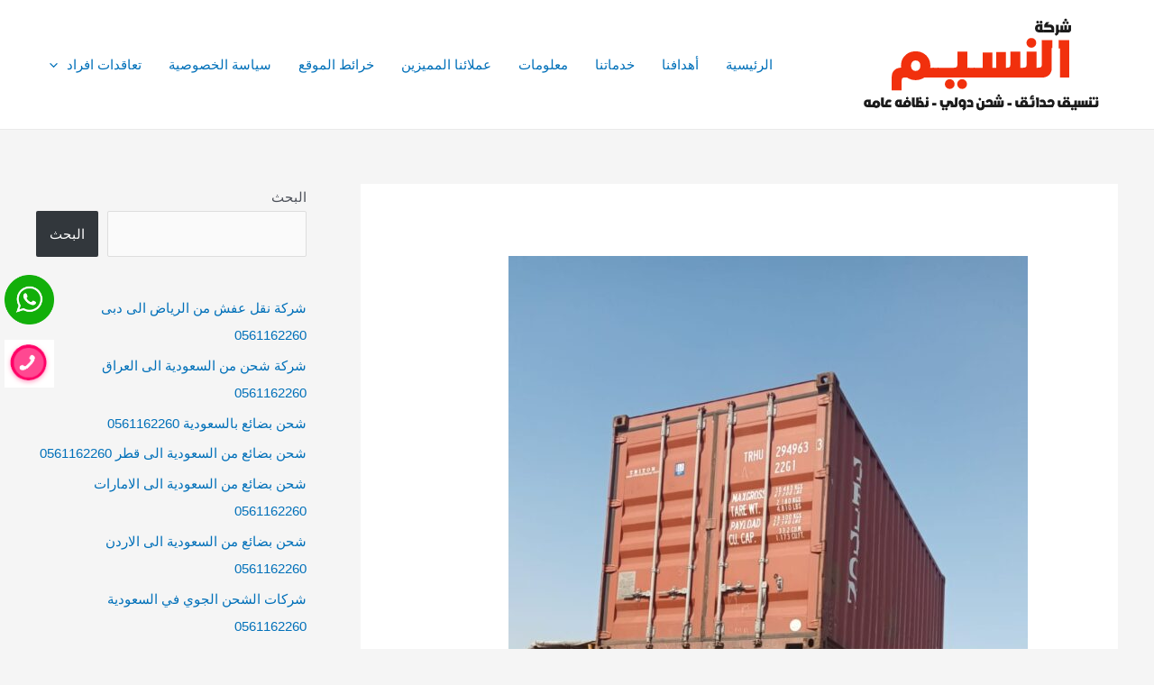

--- FILE ---
content_type: text/html; charset=UTF-8
request_url: https://www.elnasim.com/%D8%B4%D8%B1%D9%83%D8%A7%D8%AA-%D8%A7%D9%84%D8%B4%D8%AD%D9%86-%D8%A7%D9%84%D8%A8%D8%AD%D8%B1%D9%8A-%D9%81%D9%8A-%D8%AC%D8%AF%D8%A9/
body_size: 60382
content:
<!DOCTYPE html><html dir="rtl" lang="ar" prefix="og: https://ogp.me/ns#"><head><meta name="google-site-verification" content="aFQOoxgqYDw-TESxeUgjw5kmynlivHpHOIrn_Tlpz9Q" /><meta charset="UTF-8"><meta name="viewport" content="width=device-width, initial-scale=1"><link rel="profile" href="https://gmpg.org/xfn/11"><title>شركات الشحن البحري في جدة 0561162260 - شركة النسيم</title><meta name="robots" content="index, follow, max-snippet:-1, max-video-preview:-1, max-image-preview:large"/><link rel="canonical" href="https://www.elnasim.com/%d8%b4%d8%b1%d9%83%d8%a7%d8%aa-%d8%a7%d9%84%d8%b4%d8%ad%d9%86-%d8%a7%d9%84%d8%a8%d8%ad%d8%b1%d9%8a-%d9%81%d9%8a-%d8%ac%d8%af%d8%a9/" /><meta property="og:locale" content="ar_AR" /><meta property="og:type" content="article" /><meta property="og:title" content="شركات الشحن البحري في جدة 0561162260 - شركة النسيم" /><meta property="og:description" content="شركات الشحن البحري في جدة شركات الشحن البحري في جدة شركة النسيم سوف تقوم بكل الأعمال التي يحتاج إليها المواطنين والتجار في مجال الاستيراد والتصدير ونقل البضائع داخل وخارج البلاد، ونمتلك أكبر فريق من عمال النقل والتغليف ونتبع الوسائل المتطورة للحفاظ على البضائع مهما كان نوعها والكمية الموجودة شركة شحن بحري في جدة نضمن لكم [&hellip;]" /><meta property="og:url" content="https://www.elnasim.com/%d8%b4%d8%b1%d9%83%d8%a7%d8%aa-%d8%a7%d9%84%d8%b4%d8%ad%d9%86-%d8%a7%d9%84%d8%a8%d8%ad%d8%b1%d9%8a-%d9%81%d9%8a-%d8%ac%d8%af%d8%a9/" /><meta property="og:site_name" content="شركة النسيم" /><meta property="article:publisher" content="https://www.facebook.com/elnasim.elnasim" /><meta property="article:tag" content="أسعار حاويات الشحن البحري في جدة" /><meta property="article:tag" content="أسماء شركات شحن بحري في جدة" /><meta property="article:tag" content="اسماء شركات الشحن البحري العالمية في جدة" /><meta property="article:tag" content="الشحن البحري في جدة" /><meta property="article:tag" content="خدمات الشحن البحري في جدة" /><meta property="article:tag" content="شحن بحري" /><meta property="article:tag" content="شحن بحري دولي في جدة" /><meta property="article:tag" content="شركات الشحن البحري في السعودية" /><meta property="article:tag" content="شركات الشحن البحري في جدة" /><meta property="article:tag" content="شركات شحن بحري دولي في جدة" /><meta property="article:tag" content="شركات نقل بحري في جدة" /><meta property="article:tag" content="شركة شحن بحري في جدة" /><meta property="article:tag" content="مكتب شحن بحري في جدة" /><meta property="article:section" content="النسيم" /><meta property="og:updated_time" content="2026-01-21T16:52:01+03:00" /><meta property="og:image" content="https://www.elnasim.com/wp-content/uploads/2020/12/9f51a33b-4aac-4b64-bae6-597c34774e28.jpg" /><meta property="og:image:secure_url" content="https://www.elnasim.com/wp-content/uploads/2020/12/9f51a33b-4aac-4b64-bae6-597c34774e28.jpg" /><meta property="og:image:width" content="899" /><meta property="og:image:height" content="1599" /><meta property="og:image:alt" content="شركات الشحن البحري في جدة" /><meta property="og:image:type" content="image/jpeg" /><meta property="article:published_time" content="2025-12-31T17:15:41+03:00" /><meta property="article:modified_time" content="2026-01-21T16:52:01+03:00" /><meta name="twitter:card" content="summary_large_image" /><meta name="twitter:title" content="شركات الشحن البحري في جدة 0561162260 - شركة النسيم" /><meta name="twitter:description" content="شركات الشحن البحري في جدة شركات الشحن البحري في جدة شركة النسيم سوف تقوم بكل الأعمال التي يحتاج إليها المواطنين والتجار في مجال الاستيراد والتصدير ونقل البضائع داخل وخارج البلاد، ونمتلك أكبر فريق من عمال النقل والتغليف ونتبع الوسائل المتطورة للحفاظ على البضائع مهما كان نوعها والكمية الموجودة شركة شحن بحري في جدة نضمن لكم [&hellip;]" /><meta name="twitter:site" content="@elnasimcompan" /><meta name="twitter:creator" content="@elnasimcompan" /><meta name="twitter:image" content="https://www.elnasim.com/wp-content/uploads/2020/12/9f51a33b-4aac-4b64-bae6-597c34774e28.jpg" /><meta name="twitter:label1" content="كُتب بواسطة" /><meta name="twitter:data1" content="Admin" /><meta name="twitter:label2" content="مدة القراءة" /><meta name="twitter:data2" content="5 دقائق" /><style media="all">#wpadminbar #wp-admin-bar-wccp_free_top_button .ab-icon:before{content:"\f160";color:#02ca02;top:3px}#wpadminbar #wp-admin-bar-wccp_free_top_button .ab-icon{transform:rotate(45deg)}
@charset "UTF-8";address,blockquote,body,dd,dl,dt,fieldset,figure,h1,h2,h3,h4,h5,h6,hr,html,iframe,legend,li,ol,p,pre,textarea,ul{border:0;font-size:100%;font-style:inherit;font-weight:inherit;margin:0;outline:0;padding:0;vertical-align:baseline}html{-webkit-text-size-adjust:100%;-ms-text-size-adjust:100%}body{margin:0}main,nav{display:block}progress{display:inline-block;vertical-align:baseline}a{background-color:transparent}a:active{outline:0}a,a:focus,a:hover,a:visited{text-decoration:none}abbr[title]{border-bottom:1px dotted}b,strong{font-weight:700}dfn{font-style:italic}mark{background:#ff0;color:#000}small{font-size:80%}sub,sup{font-size:75%;line-height:0;position:relative;vertical-align:baseline}sup{top:-.5em}sub{bottom:-.25em}img{border:0}svg:not(:root){overflow:hidden}figure{margin:0}hr{box-sizing:content-box;height:0}pre{overflow:auto}code,kbd,pre,samp{font-size:1em}button,input,optgroup,select,textarea{color:inherit;font:inherit;margin:0}button{overflow:visible}button,select{text-transform:none}button,html input[type=button],input[type=reset],input[type=submit]{-webkit-appearance:button;cursor:pointer}button[disabled],html input[disabled]{cursor:default}button::-moz-focus-inner,input::-moz-focus-inner{border:0;padding:0}input{line-height:normal}input[type=checkbox],input[type=radio]{box-sizing:border-box;padding:0}input[type=number]::-webkit-inner-spin-button,input[type=number]::-webkit-outer-spin-button{height:auto}input[type=search]{-webkit-appearance:textfield;box-sizing:content-box}#comments .submit,.search .search-submit{padding:10px 15px;border-radius:2px;line-height:1.85714285714286;border:0}.archive .no-results .ast-search-submit,.search .site-main .ast-search-submit{display:none}input[type=search]::-webkit-search-cancel-button,input[type=search]::-webkit-search-decoration{-webkit-appearance:none}fieldset{border:1px solid var(--ast-border-color);margin:0;padding:.35em .625em .75em}legend{border:0;padding:0}fieldset legend{margin-bottom:1.5em;padding:0 .5em}textarea{overflow:auto}optgroup{font-weight:700}table{border-collapse:collapse;border-spacing:0}td,th{padding:0}
/*!
 * Bootstrap v4.0.0-alpha.2 (https://getbootstrap.com)
 */
.ast-container{max-width:100%}.ast-container,.ast-container-fluid{margin-right:auto;margin-left:auto;padding-right:20px;padding-left:20px}.ast-row{margin-right:-20px;margin-left:-20px}@media (min-width:768px) and (max-width:921px){.blog-layout-2 .ast-width-md-6,.blog-layout-3 .ast-width-md-6{float:none;width:100%}}@media (min-width:769px) and (max-width:921px){.blog-layout-2,.blog-layout-3{flex-direction:unset}}@media (max-width:768px){.blog-layout-3{flex-direction:column}}.ast-grid-common-col{position:relative;min-height:1px;padding-right:20px;padding-left:20px}.ast-float{float:right}@media (max-width:992px){.ast-width-sm-25{width:25%}.ast-width-md-50{width:50%}}@media (max-width:768px){.ast-width-md-25{width:25%}}.ast-full-width{width:100%}.ast-width-50{width:50%}@media (min-width:768px){.ast-width-md-4{width:33.3333333333%}.ast-width-md-16{width:16.6666666667%}.ast-width-md-6{width:50%;float:right}.ast-width-md-3{width:25%}.ast-width-md-66{width:66.6666666667%}}@media (min-width:769px){.ast-width-md-20{width:20%}}@media (min-width:992px){.ast-width-lg-33{width:33.3333333333%}.ast-width-lg-16{width:16.6666666667%}.ast-width-lg-50{width:50%}.ast-width-lg-66{width:66.6666666667%}}h1,h2,h3,h4,h5,h6{clear:both}.entry-content h1,h1{color:#808285;font-size:2em;line-height:1.2}.entry-content h2,h2{color:#808285;font-size:1.7em;line-height:1.3}.entry-content h3,h3{color:#808285;font-size:1.5em;line-height:1.4}.entry-content h4,h4{color:#808285;line-height:1.5;font-size:1.3em}.entry-content h5,h5{color:#808285;line-height:1.6;font-size:1.2em}.entry-content h6,h6{color:#808285;line-height:1.7;font-size:1.1em}html{box-sizing:border-box}*,:after,:before{box-sizing:inherit}body{color:#808285;background:#fff;font-style:normal}ol,ul{margin:0 3em 1.5em 0}ul{list-style:disc}ol{list-style:decimal}li>ol,li>ul{margin-bottom:0;margin-right:1.5em}dt{font-weight:600}dd{margin:0 1.5em 1em}b,strong{font-weight:700}cite,dfn,em,i{font-style:italic}blockquote,q{quotes:"" ""}blockquote:after,blockquote:before,q:after,q:before{content:""}blockquote{border-right:5px solid var(--ast-border-color);padding:20px;font-size:1.2em;font-style:italic;margin:0 0 1.5em;position:relative}address{margin:0 0 1.5em}address,cite{font-style:italic}abbr,acronym{border-bottom:1px dotted #666;cursor:help}pre{background:var(--ast-code-block-background);font-family:"Courier 10 Pitch",Courier,monospace;margin-bottom:1.6em;overflow:auto;max-width:100%;padding:1.6em}code,kbd,tt,var{font:15px Monaco,Consolas,"Andale Mono","DejaVu Sans Mono",monospace}img{height:auto;max-width:100%}hr{background-color:#ccc;border:0;height:1px;margin-bottom:1.5em}.ast-button,.button,button,input,select,textarea{color:#808285;font-weight:400;font-size:100%;margin:0;vertical-align:baseline}button,input{line-height:normal}.normal-search{margin-left:-5px}big{font-size:125%}ins,mark{background:0 0;text-decoration:none}table,td,th{border:1px solid var(--ast-border-color)}table{border-collapse:separate;border-spacing:0;border-width:1px 1px 0 0;margin:0 0 1.5em;width:100%}th{font-weight:600}td,th{padding:.7em 1em;border-width:0 0 1px 1px}.ast-button,.button,button,input[type=button],input[type=reset],input[type=submit]{border:1px solid;border-color:var(--ast-border-color);border-radius:2px;background:#e6e6e6;padding:.6em 1em .4em;color:#fff}.ast-button:focus,.ast-button:hover,.button:focus,.button:hover,button:focus,button:hover,input[type=button]:focus,input[type=button]:hover,input[type=reset]:focus,input[type=reset]:hover,input[type=submit]:focus,input[type=submit]:hover{color:#fff;border-color:var(--ast-border-color)}.ast-button:active,.ast-button:focus,.button:active,.button:focus,button:active,button:focus,input[type=button]:active,input[type=button]:focus,input[type=reset]:active,input[type=reset]:focus,input[type=submit]:active,input[type=submit]:focus{border-color:var(--ast-border-color);outline:0}input[type=email],input[type=password],input[type=search],input[type=tel],input[type=text],input[type=url],textarea{color:#666;border:1px solid var(--ast-border-color);border-radius:2px;-webkit-appearance:none}input[type=email]:focus,input[type=password]:focus,input[type=search]:focus,input[type=tel]:focus,input[type=text]:focus,input[type=url]:focus,textarea:focus{color:#111}textarea{padding-right:3px;width:100%}a{color:#4169e1}a:focus,a:hover{color:#191970}a:focus{outline:thin dotted}a:hover{outline:0}.screen-reader-text{border:0;clip:rect(1px,1px,1px,1px);height:1px;margin:-1px;overflow:hidden;padding:0;position:absolute;width:1px;word-wrap:normal!important}.screen-reader-text:focus{background-color:#f1f1f1;border-radius:2px;box-shadow:0 0 2px 2px rgba(0,0,0,.6);clip:auto!important;color:#21759b;display:block;font-size:12.25px;font-size:.875rem;height:auto;right:5px;line-height:normal;padding:15px 23px 14px;text-decoration:none;top:5px;width:auto;z-index:100000}.alignleft{display:inline;float:right;margin-left:1.5em}.alignright{display:inline;float:left;margin-right:1.5em}.aligncenter{clear:both;text-align:center;display:block;margin-right:auto;margin-left:auto}.entry-content[ast-blocks-layout]>embed,.entry-content[ast-blocks-layout]>iframe,.entry-content[ast-blocks-layout]>object,embed,iframe,object{max-width:100%}.wp-caption{margin-bottom:1.5em;max-width:100%}.wp-caption img[class*=wp-image-]{display:block;margin-right:auto;margin-left:auto}.wp-caption .wp-caption-text{margin:.8075em 0}.wp-caption-text{text-align:center}::selection{color:#fff;background:#0274be}body{-webkit-font-smoothing:antialiased;-moz-osx-font-smoothing:grayscale}body:not(.logged-in){position:relative}#page{position:relative}a,a:focus{text-decoration:none}.secondary a *,.site-footer a *,.site-header a *,a{transition:all .2s linear}.capitalize{text-transform:uppercase}img{vertical-align:middle}.entry-content h1,.entry-content h2,.entry-content h3,.entry-content h4,.entry-content h5,.entry-content h6{margin-bottom:20px}p{margin-bottom:1.75em}blockquote{margin:1.5em 3em 1.5em 1em;font-size:1.1em;line-height:inherit;position:relative}.ast-button,.button,input[type=button],input[type=submit]{border-radius:0;padding:18px 30px;border:0;box-shadow:none;text-shadow:none}.ast-button:hover,.button:hover,input[type=button]:hover,input[type=submit]:hover{box-shadow:none}.ast-button:active,.ast-button:focus,.button:active,.button:focus,input[type=button]:active,input[type=button]:focus,input[type=submit]:active,input[type=submit]:focus{box-shadow:none}.site-title{font-weight:400}.site-description,.site-title{margin-bottom:0}.site-description a,.site-description:focus a,.site-description:hover a,.site-title a,.site-title:focus a,.site-title:hover a{transition:all .2s linear}.site-title a,.site-title a:focus,.site-title a:hover,.site-title a:visited{color:#222}.site-description a,.site-description a:focus,.site-description a:hover,.site-description a:visited{color:#999}.search-form .search-field{outline:0}.ast-search-menu-icon{position:relative;z-index:3}.site .skip-link{background-color:#f1f1f1;box-shadow:0 0 1px 1px rgba(0,0,0,.2);color:#21759b;display:block;font-family:Montserrat,"Helvetica Neue",sans-serif;font-size:14px;font-weight:700;right:-9999em;outline:0;padding:15px 23px 14px;text-decoration:none;text-transform:none;top:-9999em}.site .skip-link:focus{clip:auto;height:auto;right:6px;top:7px;width:auto;z-index:100000;outline:thin dotted}.logged-in .site .skip-link{box-shadow:0 0 2px 2px rgba(0,0,0,.2);font-family:"Open Sans",sans-serif}input,select{line-height:1}.ast-button,.ast-custom-button,body,button,input[type=button],input[type=submit],textarea{line-height:1.85714285714286}.site-title a{line-height:1.2}.site-header .site-description{line-height:1.5}.ast-single-post .entry-title,.ast-single-post .entry-title a{line-height:1.2}.entry-title,.entry-title a{font-weight:var(--ast-blog-title-font-weight,normal)}.ast-oembed-container{position:relative;padding-top:56.25%;height:0;overflow:hidden;max-width:100%;height:auto}.ast-oembed-container embed,.ast-oembed-container iframe,.ast-oembed-container object{position:absolute;top:0;right:0;width:100%;height:100%}.ast-hidden{display:none!important}body{background-color:#fff}#page{display:block}#primary,#secondary{width:100%}#primary{margin:4em 0}.ast-separate-container{background-color:#f5f5f5}.ast-separate-container #primary{padding:4em 0;margin:0;border:0}.ast-separate-container .site-main>.ast-row{margin-right:0;margin-left:0}.ast-separate-container .ast-article-post,.ast-separate-container .ast-article-single:not(.ast-related-post){background-color:#fff}.ast-separate-container .ast-article-post,.ast-separate-container .ast-article-single{border-bottom:1px solid var(--ast-border-color);margin:0;padding:5.34em 6.67em}.ast-separate-container .blog-layout-1{padding:0;border-bottom:0}.ast-separate-container .ast-article-single{border-bottom:0}@media (max-width:1200px){.ast-separate-container .ast-article-post,.ast-separate-container .ast-article-single{margin:0;padding:3.34em 2.4em}}@media (min-width:993px){.ast-separate-container #primary,.ast-separate-container.ast-left-sidebar #primary,.ast-separate-container.ast-right-sidebar #primary{margin:4em 0;padding:0}.ast-right-sidebar #primary{padding-left:60px}.ast-left-sidebar #primary{padding-right:60px}}@media (max-width:992px){.ast-separate-container #primary,.ast-separate-container.ast-left-sidebar #primary,.ast-separate-container.ast-right-sidebar #primary{padding-right:0;padding-left:0}.ast-right-sidebar #primary{padding-left:30px}.ast-left-sidebar #primary{padding-right:30px}}.ast-search-icon .astra-search-icon{font-size:1.3em}.main-navigation{height:100%;-js-display:inline-flex;display:inline-flex}.main-navigation ul{list-style:none;margin:0;padding-right:0;position:relative}.main-header-menu .menu-link,.main-header-menu>a{text-decoration:none;padding:0 1em;display:inline-block;transition:all .2s linear}.main-header-menu .menu-item{position:relative}.main-header-menu .menu-item.focus>.sub-menu,.main-header-menu .menu-item:hover>.sub-menu,.main-header-menu .menu-item>.sub-menu.toggled-on{left:auto;right:0;visibility:visible}.main-header-menu .menu-item.focus>.sub-menu .sub-menu.toggled-on,.main-header-menu .menu-item:hover>.sub-menu .sub-menu.toggled-on,.main-header-menu .menu-item>.sub-menu.toggled-on .sub-menu.toggled-on{right:100%;left:auto;visibility:visible}.main-header-menu .ast-left-align-sub-menu.focus>.sub-menu,.main-header-menu .ast-left-align-sub-menu:hover>.sub-menu{left:0;right:auto}@media (min-width:769px){.main-header-menu .ast-sub-menu-goes-outside.focus>.sub-menu,.main-header-menu .ast-sub-menu-goes-outside:hover>.sub-menu{right:-100%}.main-header-menu .ast-left-align-sub-menu .sub-menu .menu-item.focus>.sub-menu,.main-header-menu .ast-left-align-sub-menu .sub-menu .menu-item:hover>.sub-menu{right:-100%}}.main-header-menu .sub-menu{width:240px;background:#fff;right:-999em;position:absolute;top:100%;z-index:99999;visibility:hidden}@media (min-width:769px){.main-header-menu .sub-menu .menu-item.focus>.sub-menu,.main-header-menu .sub-menu .menu-item:hover>.sub-menu{right:100%;left:auto}.main-header-menu .sub-menu .ast-left-align-sub-menu.focus>.sub-menu,.main-header-menu .sub-menu .ast-left-align-sub-menu:focus * .sub-menu,.main-header-menu .sub-menu .ast-left-align-sub-menu:hover * .sub-menu,.main-header-menu .sub-menu .ast-left-align-sub-menu:hover>.sub-menu{right:-100%}.main-header-menu .sub-menu .main-header-menu .ast-sub-menu-goes-outside.focus>.sub-menu,.main-header-menu .sub-menu .main-header-menu .ast-sub-menu-goes-outside:hover>.sub-menu{right:-100%}}.main-header-menu .sub-menu .menu-link{padding:.9em 1em;display:block;word-wrap:break-word}.main-header-menu .sub-menu .menu-item:not(.menu-item-has-children) .menu-link .icon-arrow:first-of-type{display:none}#ast-desktop-header .main-header-menu .sub-menu .menu-item.menu-item-has-children>.menu-link .icon-arrow{display:none}#ast-desktop-header .main-header-menu .sub-menu .menu-item.menu-item-has-children>.menu-link .ast-header-navigation-arrow{position:absolute;left:.6em;top:50%;transform:translate(0,-50%) rotate(-270deg)}#ast-desktop-header .main-header-menu .sub-menu .menu-item.menu-item-has-children>.menu-link .ast-header-navigation-arrow .icon-arrow{display:block}#ast-desktop-header .main-header-menu .sub-menu .menu-item.menu-item-has-children>.menu-link .ast-header-navigation-arrow .icon-arrow svg{margin:0}#ast-desktop-header .account-main-navigation .sub-menu .menu-item.menu-item-has-children>.menu-link .ast-header-navigation-arrow{transform:translate(0,-50%) rotate(-360deg)}.main-header-menu .sub-menu .sub-menu{top:0}.submenu-with-border .sub-menu{border-width:1px;border-style:solid}.submenu-with-border .sub-menu .menu-link{border-width:0 0 1px;border-style:solid}.submenu-with-border .sub-menu .sub-menu{top:-2px}.ast-desktop .submenu-with-border .sub-menu>.menu-item:last-child>.menu-link{border-bottom-style:none}.ast-header-break-point .main-navigation{padding-right:0}.ast-header-break-point .main-navigation ul .menu-item .menu-link{padding:0 20px;display:inline-block;width:100%;border:0;border-bottom-width:1px;border-style:solid;border-color:var(--ast-border-color)}.ast-header-break-point .main-navigation ul .menu-item .menu-link .icon-arrow:first-of-type{margin-left:5px}.ast-header-break-point .main-navigation ul .sub-menu .menu-item:not(.menu-item-has-children) .menu-link .icon-arrow:first-of-type{display:inline}.ast-header-break-point .main-navigation .sub-menu .menu-item .menu-link{padding-right:30px}.ast-header-break-point .main-navigation .sub-menu .menu-item .menu-item .menu-link{padding-right:40px}.ast-header-break-point .main-navigation .sub-menu .menu-item .menu-item .menu-item .menu-link{padding-right:50px}.ast-header-break-point .main-navigation .sub-menu .menu-item .menu-item .menu-item .menu-item .menu-link{padding-right:60px}.ast-header-break-point .main-header-menu{background-color:#f9f9f9;border-top-width:0}.ast-header-break-point .main-header-menu .sub-menu{background-color:#f9f9f9;position:static;opacity:1;visibility:visible;border:0;width:auto}.ast-header-break-point .main-header-menu .sub-menu .ast-left-align-sub-menu.focus>.sub-menu,.ast-header-break-point .main-header-menu .sub-menu .ast-left-align-sub-menu:hover>.sub-menu{right:0}.ast-header-break-point .main-header-menu .ast-sub-menu-goes-outside.focus>.sub-menu,.ast-header-break-point .main-header-menu .ast-sub-menu-goes-outside:hover>.sub-menu{right:0}.ast-header-break-point .submenu-with-border .sub-menu{border:0}.ast-header-break-point .dropdown-menu-toggle{display:none}.ast-mobile-menu-buttons{display:none}.ast-button-wrap{display:inline-block}.ast-button-wrap button{box-shadow:none;border:none}.ast-button-wrap .menu-toggle{padding:0;width:2.2em;height:2.1em;font-size:1.5em;font-weight:400;border-radius:2px;-webkit-font-smoothing:antialiased;-moz-osx-font-smoothing:grayscale;border-radius:2px;vertical-align:middle;line-height:1.85714285714286}.ast-button-wrap .menu-toggle.main-header-menu-toggle{padding:0 .5em;width:auto;text-align:center}.ast-button-wrap .menu-toggle.main-header-menu-toggle .mobile-menu{font-size:15px;font-size:1rem;font-weight:600}.ast-button-wrap .menu-toggle .menu-toggle-icon{font-style:normal;display:inline-block;vertical-align:middle;line-height:2.05}.ast-button-wrap .menu-toggle .menu-toggle-icon:before{content:"\e5d2";font-family:Astra;text-decoration:inherit}.ast-button-wrap .menu-toggle .icon-menu-bars svg:nth-child(2){display:none}.ast-button-wrap .menu-toggle.toggled .menu-toggle-icon:before{content:"\e5cd"}.ast-button-wrap .menu-toggle.toggled .icon-menu-bars svg:first-child{display:none}.ast-button-wrap .menu-toggle.toggled .icon-menu-bars svg:nth-child(2){display:block}.ast-button-wrap .menu-toggle .mobile-menu-wrap{display:inline-block}.ast-button-wrap .menu-toggle:focus{outline:thin dotted}.header-main-layout-1 .ast-main-header-bar-alignment{margin-right:auto}.site-navigation{height:100%}.site-header .menu-link *{transition:none}.ast-icon.icon-arrow svg{height:.6em;width:.6em;position:relative;margin-right:10px}.ast-icon.icon-search svg{height:1em;width:.9em;margin-top:3px;margin-left:2px}.ast-header-break-point .user-select{clear:both}.ast-header-break-point .ast-mobile-menu-buttons{display:block;align-self:center}.ast-header-break-point .main-header-bar-navigation{flex:auto}.ast-header-break-point .ast-main-header-bar-alignment{display:block;width:100%;flex:auto;order:4}.ast-header-break-point .ast-icon.icon-arrow svg{height:.85em;width:.95em;position:relative;margin-right:10px}.site-main .comment-navigation,.site-main .post-navigation,.site-main .posts-navigation{margin:0 0 1.5em;overflow:hidden}.comment-navigation .nav-previous,.post-navigation .nav-previous,.posts-navigation .nav-previous{position:relative;text-align:right}.comment-navigation .nav-next,.post-navigation .nav-next,.posts-navigation .nav-next{grid-column-start:2;text-align:left}.ast-icon svg{fill:currentColor}.post-navigation a{background:0 0;font-size:1.06666rem;font-size:1rem;padding:0 var(--ast-post-nav-space,1.5em);height:2.33333em;line-height:calc(2.33333em - 3px)}.sticky{display:block}.hentry{margin:0 0 1.5em}.byline{display:none}.group-blog .byline,.single .byline{display:inline}.page-links{clear:both;margin-top:1em}.page-links a{display:inline-block}.page-links a .page-link{border-color:var(--ast-border-color);background:0 0}.page-links .page-link{padding:0;margin:0 .3em .3em 0;border:2px solid var(--ast-border-color);color:#000;background:0 0;font-size:.8em;width:2.5em;height:2.5em;line-height:calc(2.5em - 4px);display:inline-block;text-align:center;transition:all .2s linear}.page-links .page-link:focus,.page-links .page-link:hover{color:#000}@media (max-width:768px){.page-links .page-link{margin-bottom:6px}}.entry-content>:last-child,.entry-summary>:last-child,.page-content>:last-child{margin-bottom:0}.wp-block-separator:not(.is-style-wide):not(.is-style-dots){margin:20px auto}.bypostauthor{display:block}body{overflow-x:hidden}.widget-title{font-weight:400;margin-bottom:1em;line-height:1.5}.widget{margin:0 0 2.8em}.widget:last-child{margin-bottom:0}.widget select{max-width:100%}.widget ul{margin:0;list-style-type:none}.no-widget-text{margin-bottom:0}.widget_nav_menu ul ul.sub-menu{margin-top:.25em}.widget_nav_menu ul ul.sub-menu li{padding-right:20px}.widget_nav_menu ul ul.sub-menu a:after{right:-20px}.widget_nav_menu ul ul.sub-menu ul a:after{right:-40px}.widget_nav_menu ul ul.sub-menu ul ul a:after{right:-60px}.widget_nav_menu li{transition:all .2s linear}#secondary .wp-block-search__input{line-height:1}#secondary .wp-block-search__button{padding:.7em 1em}.widget_search .search-form{position:relative;padding:0;background:initial;color:inherit}.widget_search .search-form>label{position:relative}.widget_search .search-form i{color:#3a3a3a}.widget_search .search-form button{position:absolute;top:0;left:15px;border:none;padding:0;cursor:pointer;background:0 0}.widget_search .search-form input[type=submit],.widget_search .search-form input[type=submit]:focus,.widget_search .search-form input[type=submit]:hover{padding:13px 20px;border-radius:2px;border:none;top:0;left:0;position:absolute;color:transparent;background:0 0;max-width:45px;z-index:2}.widget_search .search-form .search-field{background:#fafafa;border-width:1px;border-color:var(--ast-border-color);border-radius:2px}.widget_search .search-field,.widget_search .search-field:focus{width:100%;padding:12px 15px 12px 45px}.widget_archive ul.children,.widget_categories ul.children,.widget_pages ul.children{position:relative;margin-top:5px;width:100%}.widget_archive ul.children li,.widget_categories ul.children li,.widget_pages ul.children li{padding-right:20px}.widget_archive li ul.children a:after,.widget_categories li ul.children a:after,.widget_pages li ul.children a:after{right:-20px}.widget_archive li ul.children ul a:after,.widget_categories li ul.children ul a:after,.widget_pages li ul.children ul a:after{right:-40px}.widget_tag_cloud .tagcloud{margin-top:10px;display:inline-block}.widget_tag_cloud .tagcloud a{border:1px solid var(--ast-border-color);padding:.5em .9em;display:inline-block;margin-bottom:4px;font-size:14px;margin-left:4px;line-height:1.5;transition:all .2s linear}.widget_calendar table,.widget_calendar td,.widget_calendar th{padding:0;text-align:center}.widget_calendar table,.widget_calendar th{border:none}.widget_calendar td{border-left:none;border-right:none}.widget_calendar caption{line-height:2.7em}.widget_calendar thead{line-height:2.5em}.widget_calendar thead a{color:#0274be;font-size:1rem;vertical-align:middle}.widget_calendar thead td{vertical-align:middle;font-weight:700}.widget_calendar thead>tr>th{line-height:2.5em;border-bottom:2px solid var(--ast-border-color);border-top:2px solid var(--ast-border-color)}.widget_calendar tbody{line-height:2.1em;text-align:center}.widget_calendar tbody>tr>td{width:14.2857%}.widget_calendar tbody>tr:first-child>td{padding-top:3px}.widget_calendar #today{color:#0274be;font-weight:700;border-bottom:2px solid #0274be}.ast-builder-grid-row{display:grid;grid-template-columns:auto auto;align-items:center;grid-column-gap:20px;overflow-wrap:anywhere}.ast-builder-grid-row>.site-header-section{flex-wrap:nowrap}.ast-builder-footer-grid-columns{grid-column-gap:50px}.ast-builder-grid-row.ast-grid-center-col-layout{grid-template-columns:1fr auto 1fr}.ast-builder-layout-element{align-items:center}.ast-builder-grid-row.ast-grid-center-col-layout-only{-js-display:flex;display:flex;height:100%;justify-content:center}.ast-builder-grid-row.ast-grid-center-col-layout-only .ast-grid-section-center{flex-grow:1}.site-header-section{height:100%;min-height:0;align-items:center}.site-header-section .ast-main-header-bar-alignment{height:100%}.site-header-section>*{padding:0 10px}.site-header-section>div:first-child{padding-right:0}.site-header-section>div:last-child{padding-left:0}.site-header-section .ast-builder-menu{align-items:center}.ast-builder-layout-element.ast-header-search{height:auto}.ast-grid-right-center-section{justify-content:flex-start;flex-grow:1}.ast-grid-right-section{justify-content:flex-end}.ast-grid-right-section .ast-site-identity>:first-child{text-align:left}.ast-grid-right-section .ast-grid-right-center-section .ast-site-identity>:first-child{text-align:right}.ast-grid-left-center-section{justify-content:flex-end;flex-grow:1}.elementor-nav-menu .ast-icon,.et_pb_menu__wrap .ast-icon,.fl-widget .menu-item .ast-icon{display:none}.ast-logo-title-inline .ast-site-identity{padding:1em 0;-js-display:inline-flex;display:inline-flex;vertical-align:middle;align-items:center;transition:all .2s linear}.ast-grid-section-center{justify-content:center}.ast-grid-section-center .ast-site-identity>:first-child{text-align:center}.ast-builder-social-element{line-height:1;color:#3a3a3a;background:0 0;vertical-align:middle;transition:all 10ms;margin-right:6px;margin-left:6px;justify-content:center;align-items:center}.ast-builder-social-element:hover{color:#0274be}.ast-builder-social-element .social-item-label{padding-right:6px}.ast-social-stack-desktop .ast-builder-social-element,.ast-social-stack-mobile .ast-builder-social-element,.ast-social-stack-tablet .ast-builder-social-element{margin-top:6px;margin-bottom:6px}.ahfb-svg-iconset{-js-display:inline-flex;display:inline-flex;align-self:center}.ahfb-svg-iconset svg{width:17px;height:17px;transition:none}.ahfb-svg-iconset svg>*{transition:none}.ast-footer-copyright p{margin-bottom:0}.ast-builder-grid-row-container{display:grid;align-content:center}.main-header-bar .main-header-bar-navigation{height:100%}.ast-nav-menu .sub-menu{line-height:1.45}.ast-builder-menu .main-navigation{padding:0}.ast-builder-menu .main-navigation>ul{align-self:center}.ast-footer-copyright,.ast-footer-social-wrap,.site-footer-focus-item{width:100%}#astra-footer-menu{margin:0;list-style:none;background:inherit}#astra-footer-menu>ul{margin:0;list-style:none;background:inherit}.ast-header-break-point #ast-mobile-header{display:block}.ast-header-break-point .main-header-bar-navigation{line-height:3}.ast-header-break-point .main-header-bar-navigation .menu-item-has-children>.ast-menu-toggle{display:inline-block;position:absolute;font-size:inherit;top:0;left:20px;cursor:pointer;-webkit-font-smoothing:antialiased;-moz-osx-font-smoothing:grayscale;padding:0 .907em;font-weight:400;line-height:inherit}.ast-header-break-point .main-header-bar-navigation .menu-item-has-children>.ast-menu-toggle>.ast-icon.icon-arrow{pointer-events:none}.ast-header-break-point .main-header-bar-navigation .menu-item-has-children .sub-menu{display:none}.ast-header-break-point .ast-mobile-header-wrap .ast-above-header-wrap .main-header-bar-navigation .ast-submenu-expanded>.ast-menu-toggle:before,.ast-header-break-point .ast-mobile-header-wrap .ast-main-header-wrap .main-header-bar-navigation .ast-submenu-expanded>.ast-menu-toggle:before{transform:rotateX(180deg)}.ast-header-break-point .ast-nav-menu .sub-menu{line-height:3}.site-footer-section{justify-content:center}.site-footer-section>*{margin-bottom:10px}.site-footer-section>:last-child{margin-bottom:0}.site-primary-footer-wrap{padding-top:45px;padding-bottom:45px}.site-above-footer-wrap,.site-below-footer-wrap{padding-top:20px;padding-bottom:20px}.ast-hfb-header.ast-header-break-point .main-header-bar-navigation{width:100%;margin:0}.ast-hfb-header .menu-toggle.toggled .ast-mobile-svg{display:none}.ast-hfb-header .menu-toggle.toggled .ast-close-svg{display:block}.menu-toggle .ast-close-svg{display:none}.ast-mobile-header-wrap .menu-toggle .mobile-menu-toggle-icon{-js-display:inline-flex;display:inline-flex;align-self:center}.ast-mobile-header-wrap .menu-toggle .mobile-menu-wrap{-js-display:inline-flex;display:inline-flex;align-self:center;margin-right:.4em}.ast-mobile-header-wrap .ast-button-wrap .menu-toggle.main-header-menu-toggle{-js-display:flex;display:flex;align-items:center;width:auto;height:auto}.menu-toggle .mobile-menu-toggle-icon{-js-display:inline-flex;display:inline-flex;align-self:center}.menu-toggle .mobile-menu-wrap{-js-display:inline-flex;display:inline-flex;align-self:center;margin-right:.4em}.ast-hfb-header .ast-button-wrap .menu-toggle .mobile-menu-wrap{align-items:center;-js-display:flex;display:flex}.ast-button-wrap .menu-toggle.main-header-menu-toggle{padding:.5em;align-items:center;-js-display:flex;display:flex}.ast-search-menu-icon.ast-inline-search .search-field{width:100%;padding:.6em;padding-left:5.5em}.ast-header-account-type-extend-text-profile-type{-js-display:flex;display:flex;gap:10px;align-items:center}@media (min-width:769px){.footer-nav-wrap .astra-footer-horizontal-menu li{margin:0}.footer-nav-wrap .astra-footer-horizontal-menu li:first-child a{padding-right:0}.footer-nav-wrap .astra-footer-horizontal-menu li:last-child a{padding-left:0}.footer-nav-wrap .astra-footer-horizontal-menu a{padding:0 .5em}}.site-header{z-index:99;position:relative}.main-header-container{position:relative}.main-header-bar-wrap{position:relative}.main-header-bar{background-color:#fff;border-bottom-color:var(--ast-border-color);border-bottom-style:solid}.ast-header-break-point .main-header-bar{border:0}.ast-header-break-point .main-header-bar{border-bottom-color:var(--ast-border-color);border-bottom-style:solid}.main-header-bar{margin-right:auto;margin-left:auto}.ast-desktop .main-header-menu.ast-menu-shadow .sub-menu{box-shadow:0 4px 10px -2px rgba(0,0,0,.1)}.ast-header-custom-item-inside .button-custom-menu-item .menu-link{display:none}.ast-header-custom-item-inside.ast-header-break-point .button-custom-menu-item{padding-right:0;padding-left:0;margin-top:0;margin-bottom:0}.ast-header-custom-item-inside.ast-header-break-point .button-custom-menu-item .ast-custom-button-link{display:none}.ast-header-custom-item-inside.ast-header-break-point .button-custom-menu-item .menu-link{display:block}.ast-theme-transparent-header .post-password-form{margin-top:100px}.site-branding{line-height:1;align-self:center}.ast-menu-toggle{display:none;background:0 0;color:inherit;border-style:dotted;border-color:transparent}.ast-menu-toggle:focus,.ast-menu-toggle:hover{background:0 0;border-color:inherit;color:inherit}.ast-menu-toggle:focus{outline:thin dotted}.ast-main-header-nav-open .main-header-bar{padding-bottom:0}.main-header-bar{z-index:4;position:relative}.main-header-bar .main-header-bar-navigation:empty{padding:0}.main-header-bar .main-header-bar-navigation .sub-menu{line-height:1.45}.main-header-bar .main-header-bar-navigation .menu-item-has-children>.menu-link:after{line-height:normal}.custom-mobile-logo-link{display:none}.ast-site-identity{padding:1em 0}.ast-header-break-point .site-header .main-header-bar-wrap .site-branding{flex:1;align-self:center}.ast-header-break-point .ast-site-identity{width:100%}.ast-header-break-point .main-header-bar{display:block;line-height:3}.ast-header-break-point .main-header-bar .main-header-bar-navigation{line-height:3}.ast-header-break-point .main-header-bar .main-header-bar-navigation .sub-menu{line-height:3}.ast-header-break-point .main-header-bar .main-header-bar-navigation .menu-item-has-children .sub-menu{display:none}.ast-header-break-point .main-header-bar .main-header-bar-navigation .menu-item-has-children>.ast-menu-toggle{display:inline-block;position:absolute;font-size:inherit;top:-1px;left:20px;cursor:pointer;-webkit-font-smoothing:antialiased;-moz-osx-font-smoothing:grayscale;padding:0 .907em;font-weight:400;line-height:inherit;transition:all .2s}.ast-header-break-point .main-header-bar .main-header-bar-navigation .ast-submenu-expanded>.ast-menu-toggle:before{transform:rotateX(180deg)}.ast-header-break-point .main-header-bar .main-header-bar-navigation .main-header-menu{border-top-width:0}.ast-header-break-point .main-navigation{display:block;width:100%}.ast-header-break-point .main-navigation ul ul{right:auto;left:auto}.ast-header-break-point .main-navigation .stack-on-mobile li{width:100%}.ast-header-break-point .main-navigation .widget{margin-bottom:1em}.ast-header-break-point .main-navigation .widget li{width:auto}.ast-header-break-point .main-navigation .widget:last-child{margin-bottom:0}.ast-header-break-point .main-header-bar-navigation{width:calc(100% + 40px);margin:0 -20px}.ast-header-break-point .main-header-menu ul ul{top:0}.ast-header-break-point .ast-builder-menu{width:100%}.ast-header-break-point .ast-mobile-header-wrap .ast-flex.stack-on-mobile{flex-wrap:wrap}.ast-desktop .main-header-menu>.menu-item .sub-menu:before{position:absolute;content:'';top:0;right:0;width:100%;transform:translateY(-100%)}input[type=email],input[type=number],input[type=password],input[type=reset],input[type=search],input[type=tel],input[type=text],input[type=url],select,textarea{color:#666;padding:.75em;height:auto;border-width:1px;border-style:solid;border-color:var(--ast-border-color);border-radius:2px;background:var(--ast-comment-inputs-background);box-shadow:none;box-sizing:border-box;transition:all .2s linear}input[type=email]:focus,input[type=password]:focus,input[type=reset]:focus,input[type=search]:focus,input[type=tel]:focus,input[type=text]:focus,input[type=url]:focus,select:focus,textarea:focus{background-color:#fff;border-color:var(--ast-border-color);box-shadow:none}input[type=button],input[type=button]:focus,input[type=button]:hover,input[type=reset],input[type=reset]:focus,input[type=reset]:hover,input[type=submit],input[type=submit]:focus,input[type=submit]:hover{box-shadow:none}textarea{width:100%}input[type=search]:focus{outline:thin dotted}input[type=range]{-webkit-appearance:none;width:100%;margin:5.7px 0;padding:0;border:none}input[type=range]:focus{outline:0}input[type=range]::-webkit-slider-runnable-track{width:100%;height:8.6px;cursor:pointer;box-shadow:-2.6px 2.6px .4px #ccc,0 0 2.6px #d9d9d9;background:rgba(255,255,255,.2);border-radius:13.6px;border:0 solid #fff}input[type=range]::-webkit-slider-thumb{box-shadow:0 0 0 rgba(255,221,0,.37),0 0 0 rgba(255,224,26,.37);border:7.9px solid #0274be;height:20px;width:20px;border-radius:50px;background:#0274be;cursor:pointer;-webkit-appearance:none;margin-top:-5.7px}input[type=range]:focus::-webkit-slider-runnable-track{background:rgba(255,255,255,.2)}input[type=range]::-moz-range-track{width:100%;height:8.6px;cursor:pointer;box-shadow:-2.6px 2.6px .4px #ccc,0 0 2.6px #d9d9d9;background:rgba(255,255,255,.2);border-radius:13.6px;border:0 solid #fff}input[type=range]::-moz-range-thumb{box-shadow:0 0 0 rgba(255,221,0,.37),0 0 0 rgba(255,224,26,.37);border:7.9px solid #0274be;height:20px;width:20px;border-radius:50px;background:#0274be;cursor:pointer}input[type=range]::-ms-track{width:100%;height:8.6px;cursor:pointer;background:0 0;border-color:transparent;color:transparent}input[type=range]::-ms-fill-lower{background:rgba(199,199,199,.2);border:0 solid #fff;border-radius:27.2px;box-shadow:-2.6px 2.6px .4px #ccc,0 0 2.6px #d9d9d9}input[type=range]::-ms-fill-upper{background:rgba(255,255,255,.2);border:0 solid #fff;border-radius:27.2px;box-shadow:-2.6px 2.6px .4px #ccc,0 0 2.6px #d9d9d9}input[type=range]::-ms-thumb{box-shadow:0 0 0 rgba(255,221,0,.37),0 0 0 rgba(255,224,26,.37);border:7.9px solid #0274be;height:20px;width:20px;border-radius:50px;background:#0274be;cursor:pointer;height:8.6px}input[type=range]:focus::-ms-fill-lower{background:rgba(255,255,255,.2)}input[type=range]:focus::-ms-fill-upper{background:rgba(255,255,255,.2)}input[type=color]{border:none;width:100px;padding:0;height:30px;cursor:pointer}input[type=color]::-webkit-color-swatch-wrapper{padding:0;border:none}input[type=color]::-webkit-color-swatch{border:none}.page .entry-header{margin-bottom:1.5em}.search .entry-header{margin-bottom:1em}.ast-single-post .entry-header.ast-header-without-markup,.ast-single-post .entry-header.ast-no-title.ast-no-thumbnail{margin-bottom:0}.entry-header{margin-bottom:1.2em;word-wrap:break-word}.entry-header+.ast-blog-featured-section{margin-top:.5em}.blog-layout-6 .entry-header+.ast-blog-featured-section{margin-top:0}.entry-content{word-wrap:break-word}.entry-content .wp-audio-shortcode,.entry-content .wp-embedded-audio,.entry-content .wp-embedded-video,.entry-content .wp-video,.entry-content p{margin-bottom:1.6em}.entry-content .wp-embedded-audio,.entry-content .wp-embedded-video{display:inline-block}.post-content>.cat-links,.post-content>.read-more,.post-content>.tags-links{display:block;margin-bottom:.8em;font-weight:var(--ast-blog-meta-weight,"")}.ast-excerpt-container>p:last-child{margin-bottom:0}.post-content>.read-more{margin-top:1.5em}.ast-article-inner{width:100%;overflow-wrap:break-word}.read-more{margin-bottom:0}.read-more a{display:inline-block}.read-more .ast-right-arrow{font-size:1em}.ast-no-thumb .ast-blog-featured-section{margin-bottom:0}.ast-no-thumb .entry-header+.ast-blog-featured-section{margin-top:0}.ast-blog-featured-section{margin-bottom:1.5em}.blog-layout-2 .ast-blog-featured-section,.blog-layout-3 .ast-blog-featured-section{margin-bottom:0}.error404 .page-header{margin-bottom:1.5em}.error404 .page-header .page-title{margin-bottom:0}.archive .entry-title,.blog .entry-title,.search .entry-title{line-height:1.3}.archive .format-aside .entry-title,.archive .format-status .entry-title,.blog .format-aside .entry-title,.blog .format-status .entry-title{display:none}.page-title{margin-bottom:1em;font-weight:400}.entry-title{margin-bottom:.2em}.ast-article-post{margin-bottom:2.5em}.ast-article-post:last-child{margin-bottom:0;border-bottom:0}.search .site-content .content-area .search-form{margin-bottom:3em}.blog-layout-1 .post-thumb{padding-right:0;padding-left:0;position:relative}.blog .posted-on{z-index:1}.ast-blog-featured-section .posted-on{width:5.714285714em;height:5.714285714em;padding:.7em}.ast-blog-featured-section .posted-on .date-month,.ast-blog-featured-section .posted-on .date-year{font-size:.8571428571em;line-height:1em}.ast-blog-featured-section .posted-on .date-day{font-size:2.5em;line-height:.9em;font-weight:900;margin:.1em 0}.ast-author-box img.avatar{border-radius:50%;margin:0 20px 0 0}.ast-archive-description{margin-bottom:2.5em;padding-bottom:1.3333em;border-bottom:1px solid var(--ast-border-color)}.ast-archive-description .ast-archive-title{margin-bottom:4px;font-size:40px;font-size:2.85714rem;font-weight:300}.ast-archive-description p{margin-bottom:0;font-size:20px;font-size:1.42857rem;line-height:1.65;font-weight:300}.ast-separate-container .ast-archive-description,.ast-separate-container .ast-author-box{background-color:#eee;padding-bottom:0;border-bottom:0}@media (max-width:1200px){.ast-separate-container .ast-archive-description{margin:0;padding:3.34em 2.4em}}@media (max-width:992px){.ast-separate-container .ast-archive-description{padding:2.14em}}@media (min-width:1201px){.ast-separate-container .ast-archive-description,.ast-separate-container .ast-author-box{margin:0;padding:5em 6.67em 3.33333em}}.single .entry-header{margin-bottom:2em}.single .post-navigation{margin:0;padding:2em 0 0;border-top:1px solid var(--ast-single-post-border,var(--ast-border-color))}@media (max-width:768px){.single .post-navigation{padding-top:1.5em}}.single .post-navigation a{margin:2px;display:inline-block;color:#000}.single .post-navigation a p{white-space:nowrap;text-overflow:ellipsis;overflow:hidden}@media (min-width:421px){.single .post-navigation .nav-links{-js-display:flex;display:flex;width:100%}.single .post-navigation .nav-links:not(:has(.nav-previous)){justify-content:flex-end}.single .post-navigation .nav-links .nav-previous+.nav-next{width:50%}.single .post-navigation .nav-next,.single .post-navigation .nav-previous{width:50%}}@media (max-width:420px){.single .post-navigation .ast-left-arrow,.single .post-navigation .ast-right-arrow{display:none}.single .post-navigation .nav-links:not(:has(.nav-previous)){justify-content:flex-end}.single .post-navigation .nav-next,.single .post-navigation .nav-previous{width:50%}.single .post-navigation .nav-next a,.single .post-navigation .nav-previous a{max-width:95%;width:100%}.single .post-navigation .nav-previous{margin-bottom:1em}}.single .entry-header .post-thumb{margin-bottom:2em}.single .entry-header .post-thumb img{margin-top:0;margin-bottom:0}.page .has-post-thumbnail .post-thumb img{margin-bottom:1.5em}.post-password-form{text-align:center}@media (max-width:420px){.post-password-form input[type=password]{display:block;margin:10px auto}}.post-password-form input[type=submit]{padding:10px 20px;border-radius:2px}.ast-author-avatar{margin:0 5px}.ast-author-avatar img{border-radius:100%;width:var(--ast-author-avatar-size,30px);height:var(--ast-author-avatar-size,30px)}.ast-separate-container .post-navigation{border-top:0;padding-right:var(--ast-post-nav-space,3.33333em);padding-left:var(--ast-post-nav-space,3.33333em)}@media (max-width:420px){.ast-separate-container .post-navigation{padding-right:0;padding-left:0}}@media (max-width:768px){.ast-separate-container .entry-header{margin-bottom:1em}}.ast-404-layout-1{text-align:center;margin:4em auto}.ast-404-layout-1 .page-sub-title{font-size:1.5rem;font-weight:700}.ast-404-layout-1 .widget_search{padding-top:.5em}.ast-404-search{margin-top:1.5em}.ast-404-search .widget_search{max-width:370px;margin:0 auto}.ast-separate-container .error-404,.ast-separate-container .no-results{background-color:#fff}@media (max-width:1200px){.ast-separate-container .ast-404-layout-1,.ast-separate-container .no-results{margin:0;padding:3.34em 2.4em}}@media (max-width:768px){.ast-separate-container .ast-404-layout-1,.ast-separate-container .no-results{padding:1.5em 2.14em}}@media (max-width:544px){.ast-separate-container .ast-404-layout-1,.ast-separate-container .no-results{padding:1.5em 1em}}@media (min-width:1201px){.ast-separate-container .ast-404-layout-1,.ast-separate-container .no-results{margin:0;padding:5.34em 6.67em}}.blog-layout-1{width:100%;display:inline-block;padding-bottom:2em;vertical-align:middle;border-bottom:1px solid var(--ast-border-color)}.blog-layout-1 .posted-on{right:0}.blog-layout-1 .post-content,.blog-layout-1 .post-thumb{padding-right:0;padding-left:0}.ast-flex{-js-display:flex;display:flex;flex-wrap:wrap}.ast-flex-1{flex:1}.ast-inline-flex{-js-display:inline-flex;display:inline-flex;align-items:center;flex-wrap:wrap;align-content:center}.ast-justify-content-flex-start{justify-content:flex-start}.ast-justify-content-flex-end{justify-content:flex-end}.ast-justify-content-center{justify-content:center}.ast-justify-content-space-between{justify-content:space-between}.ast-justify-content-space-around{justify-content:space-around}.ast-align-content-flex-start{align-content:flex-start}.ast-align-content-flex-end{align-content:flex-end}.ast-align-content-center{align-content:center}.ast-align-content-space-between{align-content:space-between}.ast-align-content-space-around{align-content:space-around}.ast-align-content-stretch{align-content:stretch}.ast-flex-grow-1{flex-grow:1}
.ast-no-sidebar .entry-content .alignfull{margin-left:calc(-50vw + 50%);margin-right:calc(-50vw + 50%);max-width:100vw;width:100vw}.ast-no-sidebar .entry-content .alignwide{margin-left:calc(-41vw + 50%);margin-right:calc(-41vw + 50%);max-width:unset;width:unset}.ast-no-sidebar .entry-content .alignfull .alignfull,.ast-no-sidebar .entry-content .alignfull .alignwide,.ast-no-sidebar .entry-content .alignwide .alignfull,.ast-no-sidebar .entry-content .alignwide .alignwide,.ast-no-sidebar .entry-content .wp-block-column .alignfull,.ast-no-sidebar .entry-content .wp-block-column .alignwide{width:100%;margin-left:auto;margin-right:auto}.wp-block-gallery,.blocks-gallery-grid{margin:0}.wp-block-separator{max-width:100px}.wp-block-separator.is-style-wide,.wp-block-separator.is-style-dots{max-width:none}.entry-content .has-2-columns .wp-block-column:first-child{padding-right:10px}.entry-content .has-2-columns .wp-block-column:last-child{padding-left:10px}@media (max-width:782px){.entry-content .wp-block-columns .wp-block-column{flex-basis:100%}.entry-content .has-2-columns .wp-block-column:first-child{padding-right:0}.entry-content .has-2-columns .wp-block-column:last-child{padding-left:0}}body .entry-content .wp-block-latest-posts{margin-left:0}body .entry-content .wp-block-latest-posts li{list-style:none}.ast-no-sidebar .ast-container .entry-content .wp-block-latest-posts{margin-left:0}.ast-header-break-point .entry-content .alignwide{margin-left:auto;margin-right:auto}.entry-content .blocks-gallery-item img{margin-bottom:auto}.wp-block-pullquote{border-top:4px solid #555d66;border-bottom:4px solid #555d66;color:#40464d}:root{--ast-post-nav-space:0;--ast-container-default-xlg-padding:6.67em;--ast-container-default-lg-padding:5.67em;--ast-container-default-slg-padding:4.34em;--ast-container-default-md-padding:3.34em;--ast-container-default-sm-padding:6.67em;--ast-container-default-xs-padding:2.4em;--ast-container-default-xxs-padding:1.4em;--ast-code-block-background:#eee;--ast-comment-inputs-background:#fafafa;--ast-normal-container-width:1200px;--ast-narrow-container-width:750px;--ast-blog-title-font-weight:400;--ast-blog-meta-weight:inherit}html{font-size:93.75%}a,.page-title{color:var(--ast-global-color-0)}a:hover,a:focus{color:var(--ast-global-color-1)}body,button,input,select,textarea,.ast-button,.ast-custom-button{font-family:-apple-system,BlinkMacSystemFont,Segoe UI,Roboto,Oxygen-Sans,Ubuntu,Cantarell,Helvetica Neue,sans-serif;font-weight:inherit;font-size:15px;font-size:1rem;line-height:var(--ast-body-line-height,1.65em)}blockquote{color:var(--ast-global-color-3)}.site-title{font-size:35px;font-size:2.3333333333333rem;display:none}.site-header .site-description{font-size:15px;font-size:1rem;display:none}.entry-title{font-size:26px;font-size:1.7333333333333rem}.archive .ast-article-post .ast-article-inner,.blog .ast-article-post .ast-article-inner,.archive .ast-article-post .ast-article-inner:hover,.blog .ast-article-post .ast-article-inner:hover{overflow:hidden}h1,.entry-content h1{font-size:40px;font-size:2.6666666666667rem;line-height:1.4em}h2,.entry-content h2{font-size:32px;font-size:2.1333333333333rem;line-height:1.3em}h3,.entry-content h3{font-size:26px;font-size:1.7333333333333rem;line-height:1.3em}h4,.entry-content h4{font-size:24px;font-size:1.6rem;line-height:1.2em}h5,.entry-content h5{font-size:20px;font-size:1.3333333333333rem;line-height:1.2em}h6,.entry-content h6{font-size:16px;font-size:1.0666666666667rem;line-height:1.25em}::selection{background-color:var(--ast-global-color-0);color:#fff}body,h1,.entry-title a,.entry-content h1,h2,.entry-content h2,h3,.entry-content h3,h4,.entry-content h4,h5,.entry-content h5,h6,.entry-content h6{color:var(--ast-global-color-3)}.tagcloud a:hover,.tagcloud a:focus,.tagcloud a.current-item{color:#fff;border-color:var(--ast-global-color-0);background-color:var(--ast-global-color-0)}input:focus,input[type=text]:focus,input[type=email]:focus,input[type=url]:focus,input[type=password]:focus,input[type=reset]:focus,input[type=search]:focus,textarea:focus{border-color:var(--ast-global-color-0)}input[type=radio]:checked,input[type=reset],input[type=checkbox]:checked,input[type=checkbox]:hover:checked,input[type=checkbox]:focus:checked,input[type=range]::-webkit-slider-thumb{border-color:var(--ast-global-color-0);background-color:var(--ast-global-color-0);box-shadow:none}.site-footer a:hover+.post-count,.site-footer a:focus+.post-count{background:var(--ast-global-color-0);border-color:var(--ast-global-color-0)}.single .nav-links .nav-previous,.single .nav-links .nav-next{color:var(--ast-global-color-0)}.entry-meta,.entry-meta *{line-height:1.45;color:var(--ast-global-color-0)}.entry-meta a:not(.ast-button):hover,.entry-meta a:not(.ast-button):hover *,.entry-meta a:not(.ast-button):focus,.entry-meta a:not(.ast-button):focus *,.page-links>.page-link,.page-links .page-link:hover,.post-navigation a:hover{color:var(--ast-global-color-1)}#cat option,.secondary .calendar_wrap thead a,.secondary .calendar_wrap thead a:visited{color:var(--ast-global-color-0)}.secondary .calendar_wrap #today,.ast-progress-val span{background:var(--ast-global-color-0)}.secondary a:hover+.post-count,.secondary a:focus+.post-count{background:var(--ast-global-color-0);border-color:var(--ast-global-color-0)}.calendar_wrap #today>a{color:#fff}.page-links .page-link,.single .post-navigation a{color:var(--ast-global-color-0)}.ast-search-menu-icon .search-form button.search-submit{padding:0 4px}.ast-search-menu-icon form.search-form{padding-right:0}.ast-search-menu-icon.slide-search input.search-field{width:0}.ast-header-search .ast-search-menu-icon.ast-dropdown-active .search-form,.ast-header-search .ast-search-menu-icon.ast-dropdown-active .search-field:focus{transition:all .2s}.search-form input.search-field:focus{outline:none}.widget-title,.widget .wp-block-heading{font-size:21px;font-size:1.4rem;color:var(--ast-global-color-3)}#secondary,#secondary button,#secondary input,#secondary select,#secondary textarea{font-size:15px;font-size:1rem}.ast-search-menu-icon.slide-search a:focus-visible:focus-visible,.astra-search-icon:focus-visible,#close:focus-visible,a:focus-visible,.ast-menu-toggle:focus-visible,.site .skip-link:focus-visible,.wp-block-loginout input:focus-visible,.wp-block-search.wp-block-search__button-inside .wp-block-search__inside-wrapper,.ast-header-navigation-arrow:focus-visible,.woocommerce .wc-proceed-to-checkout>.checkout-button:focus-visible,.woocommerce .woocommerce-MyAccount-navigation ul li a:focus-visible,.ast-orders-table__row .ast-orders-table__cell:focus-visible,.woocommerce .woocommerce-order-details .order-again>.button:focus-visible,.woocommerce .woocommerce-message a.button.wc-forward:focus-visible,.woocommerce #minus_qty:focus-visible,.woocommerce #plus_qty:focus-visible,a#ast-apply-coupon:focus-visible,.woocommerce .woocommerce-info a:focus-visible,.woocommerce .astra-shop-summary-wrap a:focus-visible,.woocommerce a.wc-forward:focus-visible,#ast-apply-coupon:focus-visible,.woocommerce-js .woocommerce-mini-cart-item a.remove:focus-visible,#close:focus-visible,.button.search-submit:focus-visible,#search_submit:focus,.normal-search:focus-visible,.ast-header-account-wrap:focus-visible{outline-style:dotted;outline-color:inherit;outline-width:thin}input:focus,input[type=text]:focus,input[type=email]:focus,input[type=url]:focus,input[type=password]:focus,input[type=reset]:focus,input[type=search]:focus,input[type=number]:focus,textarea:focus,.wp-block-search__input:focus,[data-section=section-header-mobile-trigger] .ast-button-wrap .ast-mobile-menu-trigger-minimal:focus,.ast-mobile-popup-drawer.active .menu-toggle-close:focus,.woocommerce-ordering select.orderby:focus,#ast-scroll-top:focus,#coupon_code:focus,.woocommerce-page #comment:focus,.woocommerce #reviews #respond input#submit:focus,.woocommerce a.add_to_cart_button:focus,.woocommerce .button.single_add_to_cart_button:focus,.woocommerce .woocommerce-cart-form button:focus,.woocommerce .woocommerce-cart-form__cart-item .quantity .qty:focus,.woocommerce .woocommerce-billing-fields .woocommerce-billing-fields__field-wrapper .woocommerce-input-wrapper>.input-text:focus,.woocommerce #order_comments:focus,.woocommerce #place_order:focus,.woocommerce .woocommerce-address-fields .woocommerce-address-fields__field-wrapper .woocommerce-input-wrapper>.input-text:focus,.woocommerce .woocommerce-MyAccount-content form button:focus,.woocommerce .woocommerce-MyAccount-content .woocommerce-EditAccountForm .woocommerce-form-row .woocommerce-Input.input-text:focus,.woocommerce .ast-woocommerce-container .woocommerce-pagination ul.page-numbers li a:focus,body #content .woocommerce form .form-row .select2-container--default .select2-selection--single:focus,#ast-coupon-code:focus,.woocommerce.woocommerce-js .quantity input[type=number]:focus,.woocommerce-js .woocommerce-mini-cart-item .quantity input[type=number]:focus,.woocommerce p#ast-coupon-trigger:focus{border-style:dotted;border-color:inherit;border-width:thin}input{outline:none}.ast-logo-title-inline .site-logo-img{padding-right:1em}.site-logo-img img{transition:all .2s linear}body .ast-oembed-container *{position:absolute;top:0;width:100%;height:100%;right:0}body .wp-block-embed-pocket-casts .ast-oembed-container *{position:unset}.ast-single-post-featured-section+article{margin-top:2em}.site-content .ast-single-post-featured-section img{width:100%;overflow:hidden;object-fit:cover}.site>.ast-single-related-posts-container{margin-top:0}@media (min-width:922px){.ast-desktop .ast-container--narrow{max-width:var(--ast-narrow-container-width);margin:0 auto}}#secondary{margin:4em 0 2.5em;word-break:break-word;line-height:2}#secondary li{margin-bottom:.25em}#secondary li:last-child{margin-bottom:0}@media (max-width:768px){.js_active .ast-plain-container.ast-single-post #secondary{margin-top:1.5em}}.ast-separate-container.ast-two-container #secondary .widget{background-color:#fff;padding:2em;margin-bottom:2em}@media (min-width:993px){.ast-left-sidebar #secondary{padding-left:60px}.ast-right-sidebar #secondary{padding-right:60px}}@media (max-width:993px){.ast-right-sidebar #secondary{padding-right:30px}.ast-left-sidebar #secondary{padding-left:30px}}@media (max-width:921.9px){#ast-desktop-header{display:none}}@media (min-width:922px){#ast-mobile-header{display:none}}@media(max-width:420px){.single .nav-links .nav-previous,.single .nav-links .nav-next{width:100%;text-align:center}}.wp-block-buttons.aligncenter{justify-content:center}@media (max-width:921px){.ast-theme-transparent-header #primary,.ast-theme-transparent-header #secondary{padding:0}}@media (max-width:921px){.ast-plain-container.ast-no-sidebar #primary{padding:0}}.ast-plain-container.ast-no-sidebar #primary{margin-top:0;margin-bottom:0}@media (min-width:1200px){.ast-separate-container.ast-right-sidebar .entry-content .wp-block-image.alignfull,.ast-separate-container.ast-left-sidebar .entry-content .wp-block-image.alignfull,.ast-separate-container.ast-right-sidebar .entry-content .wp-block-cover.alignfull,.ast-separate-container.ast-left-sidebar .entry-content .wp-block-cover.alignfull{margin-left:-6.67em;margin-right:-6.67em;max-width:unset;width:unset}.ast-separate-container.ast-right-sidebar .entry-content .wp-block-image.alignwide,.ast-separate-container.ast-left-sidebar .entry-content .wp-block-image.alignwide,.ast-separate-container.ast-right-sidebar .entry-content .wp-block-cover.alignwide,.ast-separate-container.ast-left-sidebar .entry-content .wp-block-cover.alignwide{margin-left:-20px;margin-right:-20px;max-width:unset;width:unset}}@media (min-width:1200px){.wp-block-group .has-background{padding:20px}}@media (min-width:1200px){.ast-separate-container.ast-right-sidebar .entry-content .wp-block-group.alignwide,.ast-separate-container.ast-left-sidebar .entry-content .wp-block-group.alignwide,.ast-separate-container.ast-right-sidebar .entry-content .wp-block-cover.alignwide,.ast-separate-container.ast-left-sidebar .entry-content .wp-block-cover.alignwide{margin-left:-20px;margin-right:-20px;padding-left:20px;padding-right:20px}.ast-separate-container.ast-right-sidebar .entry-content .wp-block-group.alignfull,.ast-separate-container.ast-left-sidebar .entry-content .wp-block-group.alignfull,.ast-separate-container.ast-right-sidebar .entry-content .wp-block-cover.alignfull,.ast-separate-container.ast-left-sidebar .entry-content .wp-block-cover.alignfull{margin-left:-6.67em;margin-right:-6.67em;padding-left:6.67em;padding-right:6.67em}}@media (min-width:1200px){.wp-block-cover-image.alignwide .wp-block-cover__inner-container,.wp-block-cover.alignwide .wp-block-cover__inner-container,.wp-block-cover-image.alignfull .wp-block-cover__inner-container,.wp-block-cover.alignfull .wp-block-cover__inner-container{width:100%}}.wp-block-columns{margin-bottom:unset}.wp-block-image.size-full{margin:2rem 0}.wp-block-separator.has-background{padding:0}.wp-block-gallery{margin-bottom:1.6em}.wp-block-group{padding-top:4em;padding-bottom:4em}.wp-block-group__inner-container .wp-block-columns:last-child,.wp-block-group__inner-container :last-child,.wp-block-table table{margin-bottom:0}.blocks-gallery-grid{width:100%}.wp-block-navigation-link__content{padding:5px 0}.wp-block-group .wp-block-group .has-text-align-center,.wp-block-group .wp-block-column .has-text-align-center{max-width:100%}.has-text-align-center{margin:0 auto}@media (min-width:1200px){.wp-block-cover__inner-container,.alignwide .wp-block-group__inner-container,.alignfull .wp-block-group__inner-container{max-width:1200px;margin:0 auto}.wp-block-group.alignnone,.wp-block-group.aligncenter,.wp-block-group.alignleft,.wp-block-group.alignright,.wp-block-group.alignwide,.wp-block-columns.alignwide{margin:2rem 0 1rem}}@media (max-width:1200px){.wp-block-group{padding:3em}.wp-block-group .wp-block-group{padding:1.5em}.wp-block-columns,.wp-block-column{margin:1rem 0}}@media (min-width:921px){.wp-block-columns .wp-block-group{padding:2em}}@media (max-width:544px){.wp-block-cover-image .wp-block-cover__inner-container,.wp-block-cover .wp-block-cover__inner-container{width:unset}.wp-block-cover,.wp-block-cover-image{padding:2em 0}.wp-block-group,.wp-block-cover{padding:2em}.wp-block-media-text__media img,.wp-block-media-text__media video{width:unset;max-width:100%}.wp-block-media-text.has-background .wp-block-media-text__content{padding:1em}}.wp-block-image.aligncenter{margin-left:auto;margin-right:auto}.wp-block-table.aligncenter{margin-left:auto;margin-right:auto}@media (min-width:544px){.entry-content .wp-block-media-text.has-media-on-the-right .wp-block-media-text__content{padding:0 8% 0 0}.entry-content .wp-block-media-text .wp-block-media-text__content{padding:0 0 0 8%}.ast-plain-container .site-content .entry-content .has-custom-content-position.is-position-bottom-left>*,.ast-plain-container .site-content .entry-content .has-custom-content-position.is-position-bottom-right>*,.ast-plain-container .site-content .entry-content .has-custom-content-position.is-position-top-left>*,.ast-plain-container .site-content .entry-content .has-custom-content-position.is-position-top-right>*,.ast-plain-container .site-content .entry-content .has-custom-content-position.is-position-center-right>*,.ast-plain-container .site-content .entry-content .has-custom-content-position.is-position-center-left>*{margin:0}}@media (max-width:544px){.entry-content .wp-block-media-text .wp-block-media-text__content{padding:8% 0}.wp-block-media-text .wp-block-media-text__media img{width:auto;max-width:100%}}.wp-block-button.is-style-outline .wp-block-button__link{border-color:var(--ast-global-color-0);border-top-width:2px;border-right-width:2px;border-bottom-width:2px;border-left-width:2px}div.wp-block-button.is-style-outline>.wp-block-button__link:not(.has-text-color),div.wp-block-button.wp-block-button__link.is-style-outline:not(.has-text-color){color:var(--ast-global-color-0)}.wp-block-button.is-style-outline .wp-block-button__link:hover,.wp-block-buttons .wp-block-button.is-style-outline .wp-block-button__link:focus,.wp-block-buttons .wp-block-button.is-style-outline>.wp-block-button__link:not(.has-text-color):hover,.wp-block-buttons .wp-block-button.wp-block-button__link.is-style-outline:not(.has-text-color):hover{color:#fff;background-color:var(--ast-global-color-1);border-color:var(--ast-global-color-1)}.post-page-numbers.current .page-link,.ast-pagination .page-numbers.current{color:#fff;border-color:var(--ast-global-color-0);background-color:var(--ast-global-color-0)}@media (max-width:921px){.wp-block-button.is-style-outline .wp-block-button__link{padding-top:calc(15px - 2px);padding-right:calc(30px - 2px);padding-bottom:calc(15px - 2px);padding-left:calc(30px - 2px)}}@media (max-width:544px){.wp-block-button.is-style-outline .wp-block-button__link{padding-top:calc(15px - 2px);padding-right:calc(30px - 2px);padding-bottom:calc(15px - 2px);padding-left:calc(30px - 2px)}}@media (min-width:544px){.entry-content>.alignleft{margin-left:20px}.entry-content>.alignright{margin-right:20px}.wp-block-group.has-background{padding:20px}}.wp-block-buttons .wp-block-button.is-style-outline .wp-block-button__link.wp-element-button,.ast-outline-button,.wp-block-uagb-buttons-child .uagb-buttons-repeater.ast-outline-button{border-color:var(--ast-global-color-0);border-top-width:2px;border-right-width:2px;border-bottom-width:2px;border-left-width:2px;font-family:inherit;font-weight:inherit;line-height:1em}.wp-block-buttons .wp-block-button.is-style-outline>.wp-block-button__link:not(.has-text-color),.wp-block-buttons .wp-block-button.wp-block-button__link.is-style-outline:not(.has-text-color),.ast-outline-button{color:var(--ast-global-color-0)}.wp-block-button.is-style-outline .wp-block-button__link:hover,.wp-block-buttons .wp-block-button.is-style-outline .wp-block-button__link:focus,.wp-block-buttons .wp-block-button.is-style-outline>.wp-block-button__link:not(.has-text-color):hover,.wp-block-buttons .wp-block-button.wp-block-button__link.is-style-outline:not(.has-text-color):hover,.ast-outline-button:hover,.ast-outline-button:focus,.wp-block-uagb-buttons-child .uagb-buttons-repeater.ast-outline-button:hover,.wp-block-uagb-buttons-child .uagb-buttons-repeater.ast-outline-button:focus{color:#fff;background-color:var(--ast-global-color-1);border-color:var(--ast-global-color-1)}.entry-content[ast-blocks-layout]>figure{margin-bottom:1em}@media (max-width:921px){.ast-separate-container #primary,.ast-separate-container #secondary{padding:1.5em 0}#primary,#secondary{padding:1.5em 0;margin:0}.ast-left-sidebar #content>.ast-container{display:flex;flex-direction:column-reverse;width:100%}.ast-separate-container .ast-article-post,.ast-separate-container .ast-article-single{padding:1.5em 2.14em}.ast-author-box img.avatar{margin:20px 0 0}}@media (max-width:921px){#secondary.secondary{padding-top:0}.ast-separate-container.ast-right-sidebar #secondary{padding-left:1em;padding-right:1em}.ast-separate-container.ast-two-container #secondary{padding-left:0;padding-right:0}.ast-page-builder-template .entry-header #secondary,.ast-page-builder-template #secondary{margin-top:1.5em}}@media (max-width:921px){.ast-right-sidebar #primary{padding-left:0}.ast-page-builder-template.ast-left-sidebar #secondary,ast-page-builder-template.ast-right-sidebar #secondary{padding-left:20px;padding-right:20px}.ast-right-sidebar #secondary,.ast-left-sidebar #primary{padding-right:0}.ast-left-sidebar #secondary{padding-left:0}}@media (min-width:922px){.ast-separate-container.ast-right-sidebar #primary,.ast-separate-container.ast-left-sidebar #primary{border:0}.search-no-results.ast-separate-container #primary{margin-bottom:4em}}@media (min-width:922px){.ast-right-sidebar #primary{border-left:1px solid var(--ast-border-color)}.ast-right-sidebar #secondary{border-right:1px solid var(--ast-border-color);margin-right:-1px}.ast-left-sidebar #primary{border-right:1px solid var(--ast-border-color)}.ast-left-sidebar #secondary{border-left:1px solid var(--ast-border-color);margin-left:-1px}.ast-separate-container.ast-two-container.ast-right-sidebar #secondary{padding-right:30px;padding-left:0}.ast-separate-container.ast-two-container.ast-left-sidebar #secondary{padding-left:30px;padding-right:0}.ast-separate-container.ast-right-sidebar #secondary,.ast-separate-container.ast-left-sidebar #secondary{border:0;margin-left:auto;margin-right:auto}.ast-separate-container.ast-two-container #secondary .widget:last-child{margin-bottom:0}}.wp-block-button .wp-block-button__link{color:#fff}.wp-block-button .wp-block-button__link:hover,.wp-block-button .wp-block-button__link:focus{color:#fff;background-color:var(--ast-global-color-1);border-color:var(--ast-global-color-1)}.wp-block-button .wp-block-button__link{border:none;background-color:var(--ast-global-color-0);color:#fff;font-family:inherit;font-weight:inherit;line-height:1em;padding:15px 30px}.wp-block-button.is-style-outline .wp-block-button__link{border-style:solid;border-top-width:2px;border-right-width:2px;border-left-width:2px;border-bottom-width:2px;border-color:var(--ast-global-color-0);padding-top:calc(15px - 2px);padding-right:calc(30px - 2px);padding-bottom:calc(15px - 2px);padding-left:calc(30px - 2px)}@media (max-width:921px){.wp-block-button .wp-block-button__link{border:none;padding:15px 30px}.wp-block-button.is-style-outline .wp-block-button__link{padding-top:calc(15px - 2px);padding-right:calc(30px - 2px);padding-bottom:calc(15px - 2px);padding-left:calc(30px - 2px)}}@media (max-width:544px){.wp-block-button .wp-block-button__link{border:none;padding:15px 30px}.wp-block-button.is-style-outline .wp-block-button__link{padding-top:calc(15px - 2px);padding-right:calc(30px - 2px);padding-bottom:calc(15px - 2px);padding-left:calc(30px - 2px)}}.menu-toggle,button,.ast-button,.ast-custom-button,.button,input#submit,input[type=button],input[type=submit],input[type=reset]{border-style:solid;border-top-width:0;border-right-width:0;border-left-width:0;border-bottom-width:0;color:#fff;border-color:var(--ast-global-color-0);background-color:var(--ast-global-color-0);padding-top:10px;padding-right:40px;padding-bottom:10px;padding-left:40px;font-family:inherit;font-weight:inherit;line-height:1em}button:focus,.menu-toggle:hover,button:hover,.ast-button:hover,.ast-custom-button:hover .button:hover,.ast-custom-button:hover,input[type=reset]:hover,input[type=reset]:focus,input#submit:hover,input#submit:focus,input[type=button]:hover,input[type=button]:focus,input[type=submit]:hover,input[type=submit]:focus{color:#fff;background-color:var(--ast-global-color-1);border-color:var(--ast-global-color-1)}@media (max-width:921px){.ast-mobile-header-stack .main-header-bar .ast-search-menu-icon{display:inline-block}.ast-header-break-point.ast-header-custom-item-outside .ast-mobile-header-stack .main-header-bar .ast-search-icon{margin:0}.ast-comment-avatar-wrap img{max-width:2.5em}.ast-comment-meta{padding:0 1.8888em 1.3333em}.ast-separate-container .ast-comment-list li.depth-1{padding:1.5em 2.14em}.ast-separate-container .comment-respond{padding:2em 2.14em}}@media (min-width:544px){.ast-container{max-width:100%}}@media (max-width:544px){.ast-separate-container .ast-article-post,.ast-separate-container .ast-article-single,.ast-separate-container .comments-title,.ast-separate-container .ast-archive-description{padding:1.5em 1em}.ast-separate-container #content .ast-container{padding-left:.54em;padding-right:.54em}.ast-separate-container .ast-comment-list .bypostauthor{padding:.5em}.ast-search-menu-icon.ast-dropdown-active .search-field{width:170px}.ast-separate-container #secondary{padding-top:0}.ast-separate-container.ast-two-container #secondary .widget{margin-bottom:1.5em;padding-left:1em;padding-right:1em}}.ast-no-sidebar.ast-separate-container .entry-content .alignfull{margin-left:-6.67em;margin-right:-6.67em;width:auto}@media (max-width:1200px){.ast-no-sidebar.ast-separate-container .entry-content .alignfull{margin-left:-2.4em;margin-right:-2.4em}}@media (max-width:768px){.ast-no-sidebar.ast-separate-container .entry-content .alignfull{margin-left:-2.14em;margin-right:-2.14em}}@media (max-width:544px){.ast-no-sidebar.ast-separate-container .entry-content .alignfull{margin-left:-1em;margin-right:-1em}}.ast-no-sidebar.ast-separate-container .entry-content .alignwide{margin-left:-20px;margin-right:-20px}.ast-no-sidebar.ast-separate-container .entry-content .wp-block-column .alignfull,.ast-no-sidebar.ast-separate-container .entry-content .wp-block-column .alignwide{margin-left:auto;margin-right:auto;width:100%}@media (max-width:921px){.site-title{display:none}.site-header .site-description{display:none}h1,.entry-content h1{font-size:30px}h2,.entry-content h2{font-size:25px}h3,.entry-content h3{font-size:20px}}@media (max-width:544px){.site-title{display:none}.site-header .site-description{display:none}h1,.entry-content h1{font-size:30px}h2,.entry-content h2{font-size:25px}h3,.entry-content h3{font-size:20px}}@media (max-width:921px){html{font-size:85.5%}}@media (max-width:544px){html{font-size:85.5%}}@media (min-width:922px){.ast-container{max-width:1240px}}@media (min-width:922px){.site-content .ast-container{display:flex}}@media (max-width:921px){.site-content .ast-container{flex-direction:column}}@media (min-width:922px){.main-header-menu .sub-menu .menu-item.ast-left-align-sub-menu:hover>.sub-menu,.main-header-menu .sub-menu .menu-item.ast-left-align-sub-menu.focus>.sub-menu{margin-left:0}}.site .comments-area{padding-bottom:3em}blockquote{padding:1.2em}:root .has-ast-global-color-0-color{color:var(--ast-global-color-0)}:root .has-ast-global-color-0-background-color{background-color:var(--ast-global-color-0)}:root .wp-block-button .has-ast-global-color-0-color{color:var(--ast-global-color-0)}:root .wp-block-button .has-ast-global-color-0-background-color{background-color:var(--ast-global-color-0)}:root .has-ast-global-color-1-color{color:var(--ast-global-color-1)}:root .has-ast-global-color-1-background-color{background-color:var(--ast-global-color-1)}:root .wp-block-button .has-ast-global-color-1-color{color:var(--ast-global-color-1)}:root .wp-block-button .has-ast-global-color-1-background-color{background-color:var(--ast-global-color-1)}:root .has-ast-global-color-2-color{color:var(--ast-global-color-2)}:root .has-ast-global-color-2-background-color{background-color:var(--ast-global-color-2)}:root .wp-block-button .has-ast-global-color-2-color{color:var(--ast-global-color-2)}:root .wp-block-button .has-ast-global-color-2-background-color{background-color:var(--ast-global-color-2)}:root .has-ast-global-color-3-color{color:var(--ast-global-color-3)}:root .has-ast-global-color-3-background-color{background-color:var(--ast-global-color-3)}:root .wp-block-button .has-ast-global-color-3-color{color:var(--ast-global-color-3)}:root .wp-block-button .has-ast-global-color-3-background-color{background-color:var(--ast-global-color-3)}:root .has-ast-global-color-4-color{color:var(--ast-global-color-4)}:root .has-ast-global-color-4-background-color{background-color:var(--ast-global-color-4)}:root .wp-block-button .has-ast-global-color-4-color{color:var(--ast-global-color-4)}:root .wp-block-button .has-ast-global-color-4-background-color{background-color:var(--ast-global-color-4)}:root .has-ast-global-color-5-color{color:var(--ast-global-color-5)}:root .has-ast-global-color-5-background-color{background-color:var(--ast-global-color-5)}:root .wp-block-button .has-ast-global-color-5-color{color:var(--ast-global-color-5)}:root .wp-block-button .has-ast-global-color-5-background-color{background-color:var(--ast-global-color-5)}:root .has-ast-global-color-6-color{color:var(--ast-global-color-6)}:root .has-ast-global-color-6-background-color{background-color:var(--ast-global-color-6)}:root .wp-block-button .has-ast-global-color-6-color{color:var(--ast-global-color-6)}:root .wp-block-button .has-ast-global-color-6-background-color{background-color:var(--ast-global-color-6)}:root .has-ast-global-color-7-color{color:var(--ast-global-color-7)}:root .has-ast-global-color-7-background-color{background-color:var(--ast-global-color-7)}:root .wp-block-button .has-ast-global-color-7-color{color:var(--ast-global-color-7)}:root .wp-block-button .has-ast-global-color-7-background-color{background-color:var(--ast-global-color-7)}:root .has-ast-global-color-8-color{color:var(--ast-global-color-8)}:root .has-ast-global-color-8-background-color{background-color:var(--ast-global-color-8)}:root .wp-block-button .has-ast-global-color-8-color{color:var(--ast-global-color-8)}:root .wp-block-button .has-ast-global-color-8-background-color{background-color:var(--ast-global-color-8)}:root{--ast-global-color-0:#0170b9;--ast-global-color-1:#3a3a3a;--ast-global-color-2:#3a3a3a;--ast-global-color-3:#4b4f58;--ast-global-color-4:#f5f5f5;--ast-global-color-5:#fff;--ast-global-color-6:#e5e5e5;--ast-global-color-7:#424242;--ast-global-color-8:#000}:root{--ast-border-color:#ddd}.ast-single-entry-banner{-js-display:flex;display:flex;flex-direction:column;justify-content:center;text-align:center;position:relative;background:#eee}.ast-single-entry-banner[data-banner-layout=layout-1]{max-width:1200px;background:inherit;padding:20px 0}.ast-single-entry-banner[data-banner-width-type=custom]{margin:0 auto;width:100%}.ast-single-entry-banner+.site-content .entry-header{margin-bottom:0}.site .ast-author-avatar{--ast-author-avatar-size:}a.ast-underline-text{text-decoration:underline}.ast-container>.ast-terms-link{position:relative;display:block}a.ast-button.ast-badge-tax{padding:4px 8px;border-radius:3px;font-size:inherit}header.entry-header>*:not(:last-child){margin-bottom:10px}.ast-archive-entry-banner{-js-display:flex;display:flex;flex-direction:column;justify-content:center;text-align:center;position:relative;background:#eee}.ast-archive-entry-banner[data-banner-width-type=custom]{margin:0 auto;width:100%}.ast-archive-entry-banner[data-banner-layout=layout-1]{background:inherit;padding:20px 0;text-align:left}body.archive .ast-archive-description{max-width:1200px;width:100%;text-align:left;padding-top:3em;padding-right:3em;padding-bottom:3em;padding-left:3em}body.archive .ast-archive-description .ast-archive-title,body.archive .ast-archive-description .ast-archive-title *{font-size:40px;font-size:2.6666666666667rem}body.archive .ast-archive-description>*:not(:last-child){margin-bottom:10px}@media (max-width:921px){body.archive .ast-archive-description{text-align:left}}@media (max-width:544px){body.archive .ast-archive-description{text-align:left}}.ast-breadcrumbs .trail-browse,.ast-breadcrumbs .trail-items,.ast-breadcrumbs .trail-items li{display:inline-block;margin:0;padding:0;border:none;background:inherit;text-indent:0;text-decoration:none}.ast-breadcrumbs .trail-browse{font-size:inherit;font-style:inherit;font-weight:inherit;color:inherit}.ast-breadcrumbs .trail-items{list-style:none}.trail-items li:after{padding:0 .3em;content:"\00bb"}.trail-items li:last-of-type:after{display:none}h1,.entry-content h1,h2,.entry-content h2,h3,.entry-content h3,h4,.entry-content h4,h5,.entry-content h5,h6,.entry-content h6{color:var(--ast-global-color-2)}@media (max-width:921px){.ast-builder-grid-row-container.ast-builder-grid-row-tablet-3-firstrow .ast-builder-grid-row>*:first-child,.ast-builder-grid-row-container.ast-builder-grid-row-tablet-3-lastrow .ast-builder-grid-row>*:last-child{grid-column:1/-1}}@media (max-width:544px){.ast-builder-grid-row-container.ast-builder-grid-row-mobile-3-firstrow .ast-builder-grid-row>*:first-child,.ast-builder-grid-row-container.ast-builder-grid-row-mobile-3-lastrow .ast-builder-grid-row>*:last-child{grid-column:1/-1}}.ast-builder-layout-element[data-section=title_tagline]{display:flex}@media (max-width:921px){.ast-header-break-point .ast-builder-layout-element[data-section=title_tagline]{display:flex}}@media (max-width:544px){.ast-header-break-point .ast-builder-layout-element[data-section=title_tagline]{display:flex}}.ast-builder-menu-1{font-family:inherit;font-weight:inherit}.ast-builder-menu-1 .sub-menu,.ast-builder-menu-1 .inline-on-mobile .sub-menu{border-top-width:2px;border-bottom-width:0;border-right-width:0;border-left-width:0;border-color:var(--ast-global-color-0);border-style:solid}.ast-builder-menu-1 .main-header-menu>.menu-item>.sub-menu,.ast-builder-menu-1 .main-header-menu>.menu-item>.astra-full-megamenu-wrapper{margin-top:0}.ast-desktop .ast-builder-menu-1 .main-header-menu>.menu-item>.sub-menu:before,.ast-desktop .ast-builder-menu-1 .main-header-menu>.menu-item>.astra-full-megamenu-wrapper:before{height:calc(0px + 5px)}.ast-desktop .ast-builder-menu-1 .menu-item .sub-menu .menu-link{border-style:none}@media (max-width:921px){.ast-header-break-point .ast-builder-menu-1 .menu-item.menu-item-has-children>.ast-menu-toggle{top:0}.ast-builder-menu-1 .inline-on-mobile .menu-item.menu-item-has-children>.ast-menu-toggle{left:-15px}.ast-builder-menu-1 .menu-item-has-children>.menu-link:after{content:unset}.ast-builder-menu-1 .main-header-menu>.menu-item>.sub-menu,.ast-builder-menu-1 .main-header-menu>.menu-item>.astra-full-megamenu-wrapper{margin-top:0}}@media (max-width:544px){.ast-header-break-point .ast-builder-menu-1 .menu-item.menu-item-has-children>.ast-menu-toggle{top:0}.ast-builder-menu-1 .main-header-menu>.menu-item>.sub-menu,.ast-builder-menu-1 .main-header-menu>.menu-item>.astra-full-megamenu-wrapper{margin-top:0}}.ast-builder-menu-1{display:flex}@media (max-width:921px){.ast-header-break-point .ast-builder-menu-1{display:flex}}@media (max-width:544px){.ast-header-break-point .ast-builder-menu-1{display:flex}}.site-below-footer-wrap{padding-top:20px;padding-bottom:20px}.site-below-footer-wrap[data-section=section-below-footer-builder]{background-color:#eee;min-height:80px;border-style:solid;border-width:0;border-top-width:1px;border-top-color:var(--ast-global-color-6)}.site-below-footer-wrap[data-section=section-below-footer-builder] .ast-builder-grid-row{max-width:1200px;min-height:80px;margin-left:auto;margin-right:auto}.site-below-footer-wrap[data-section=section-below-footer-builder] .ast-builder-grid-row,.site-below-footer-wrap[data-section=section-below-footer-builder] .site-footer-section{align-items:flex-start}.site-below-footer-wrap[data-section=section-below-footer-builder].ast-footer-row-inline .site-footer-section{display:flex;margin-bottom:0}.ast-builder-grid-row-full .ast-builder-grid-row{grid-template-columns:1fr}@media (max-width:921px){.site-below-footer-wrap[data-section=section-below-footer-builder].ast-footer-row-tablet-inline .site-footer-section{display:flex;margin-bottom:0}.site-below-footer-wrap[data-section=section-below-footer-builder].ast-footer-row-tablet-stack .site-footer-section{display:block;margin-bottom:10px}.ast-builder-grid-row-container.ast-builder-grid-row-tablet-full .ast-builder-grid-row{grid-template-columns:1fr}}@media (max-width:544px){.site-below-footer-wrap[data-section=section-below-footer-builder].ast-footer-row-mobile-inline .site-footer-section{display:flex;margin-bottom:0}.site-below-footer-wrap[data-section=section-below-footer-builder].ast-footer-row-mobile-stack .site-footer-section{display:block;margin-bottom:10px}.ast-builder-grid-row-container.ast-builder-grid-row-mobile-full .ast-builder-grid-row{grid-template-columns:1fr}}.site-below-footer-wrap[data-section=section-below-footer-builder]{display:grid}@media (max-width:921px){.ast-header-break-point .site-below-footer-wrap[data-section=section-below-footer-builder]{display:grid}}@media (max-width:544px){.ast-header-break-point .site-below-footer-wrap[data-section=section-below-footer-builder]{display:grid}}.ast-footer-copyright{text-align:center}.ast-footer-copyright{color:#3a3a3a}@media (max-width:921px){.ast-footer-copyright{text-align:center}}@media (max-width:544px){.ast-footer-copyright{text-align:center}}.ast-footer-copyright.ast-builder-layout-element{display:flex}@media (max-width:921px){.ast-header-break-point .ast-footer-copyright.ast-builder-layout-element{display:flex}}@media (max-width:544px){.ast-header-break-point .ast-footer-copyright.ast-builder-layout-element{display:flex}}.ast-header-break-point .main-header-bar{border-bottom-width:1px}@media (min-width:922px){.main-header-bar{border-bottom-width:1px}}@media (min-width:922px){#primary{width:70%}#secondary{width:30%}}.main-header-menu .menu-item,#astra-footer-menu .menu-item,.main-header-bar .ast-masthead-custom-menu-items{-js-display:flex;display:flex;-webkit-box-pack:center;-webkit-justify-content:center;-moz-box-pack:center;-ms-flex-pack:center;justify-content:center;-webkit-box-orient:vertical;-webkit-box-direction:normal;-webkit-flex-direction:column;-moz-box-orient:vertical;-moz-box-direction:normal;-ms-flex-direction:column;flex-direction:column}.main-header-menu>.menu-item>.menu-link,#astra-footer-menu>.menu-item>.menu-link{height:100%;-webkit-box-align:center;-webkit-align-items:center;-moz-box-align:center;-ms-flex-align:center;align-items:center;-js-display:flex;display:flex}.ast-header-break-point .main-navigation ul .menu-item .menu-link .icon-arrow:first-of-type svg{top:.2em;margin-top:0;margin-right:0;width:.65em;transform:translate(0,-2px) rotateZ(90deg)}.ast-mobile-popup-content .ast-submenu-expanded>.ast-menu-toggle{transform:rotateX(180deg);overflow-y:auto}@media (min-width:922px){.ast-builder-menu .main-navigation>ul>li:last-child a{margin-left:0}}.ast-separate-container .ast-article-inner{background-color:transparent;background-image:none}.ast-separate-container .ast-article-post{background-color:var(--ast-global-color-5)}@media (max-width:921px){.ast-separate-container .ast-article-post{background-color:var(--ast-global-color-5)}}@media (max-width:544px){.ast-separate-container .ast-article-post{background-color:var(--ast-global-color-5)}}.ast-separate-container .ast-article-single:not(.ast-related-post),.woocommerce.ast-separate-container .ast-woocommerce-container,.ast-separate-container .error-404,.ast-separate-container .no-results,.single.ast-separate-container .ast-author-meta,.ast-separate-container .related-posts-title-wrapper,.ast-separate-container .comments-count-wrapper,.ast-box-layout.ast-plain-container .site-content,.ast-padded-layout.ast-plain-container .site-content,.ast-separate-container .ast-archive-description,.ast-separate-container .comments-area .comment-respond,.ast-separate-container .comments-area .ast-comment-list li,.ast-separate-container .comments-area .comments-title{background-color:var(--ast-global-color-5)}@media (max-width:921px){.ast-separate-container .ast-article-single:not(.ast-related-post),.woocommerce.ast-separate-container .ast-woocommerce-container,.ast-separate-container .error-404,.ast-separate-container .no-results,.single.ast-separate-container .ast-author-meta,.ast-separate-container .related-posts-title-wrapper,.ast-separate-container .comments-count-wrapper,.ast-box-layout.ast-plain-container .site-content,.ast-padded-layout.ast-plain-container .site-content,.ast-separate-container .ast-archive-description{background-color:var(--ast-global-color-5)}}@media (max-width:544px){.ast-separate-container .ast-article-single:not(.ast-related-post),.woocommerce.ast-separate-container .ast-woocommerce-container,.ast-separate-container .error-404,.ast-separate-container .no-results,.single.ast-separate-container .ast-author-meta,.ast-separate-container .related-posts-title-wrapper,.ast-separate-container .comments-count-wrapper,.ast-box-layout.ast-plain-container .site-content,.ast-padded-layout.ast-plain-container .site-content,.ast-separate-container .ast-archive-description{background-color:var(--ast-global-color-5)}}.ast-separate-container.ast-two-container #secondary .widget{background-color:var(--ast-global-color-5)}@media (max-width:921px){.ast-separate-container.ast-two-container #secondary .widget{background-color:var(--ast-global-color-5)}}@media (max-width:544px){.ast-separate-container.ast-two-container #secondary .widget{background-color:var(--ast-global-color-5)}}.ast-mobile-header-content>*,.ast-desktop-header-content>*{padding:10px 0;height:auto}.ast-mobile-header-content>*:first-child,.ast-desktop-header-content>*:first-child{padding-top:10px}.ast-mobile-header-content>.ast-builder-menu,.ast-desktop-header-content>.ast-builder-menu{padding-top:0}.ast-mobile-header-content>*:last-child,.ast-desktop-header-content>*:last-child{padding-bottom:0}.ast-mobile-header-content .ast-search-menu-icon.ast-inline-search label,.ast-desktop-header-content .ast-search-menu-icon.ast-inline-search label{width:100%}.ast-desktop-header-content .main-header-bar-navigation .ast-submenu-expanded>.ast-menu-toggle:before{transform:rotateX(180deg)}#ast-desktop-header .ast-desktop-header-content,.ast-mobile-header-content .ast-search-icon,.ast-desktop-header-content .ast-search-icon,.ast-mobile-header-wrap .ast-mobile-header-content,.ast-main-header-nav-open.ast-popup-nav-open .ast-mobile-header-wrap .ast-mobile-header-content,.ast-main-header-nav-open.ast-popup-nav-open .ast-desktop-header-content{display:none}.ast-main-header-nav-open.ast-header-break-point #ast-desktop-header .ast-desktop-header-content,.ast-main-header-nav-open.ast-header-break-point .ast-mobile-header-wrap .ast-mobile-header-content{display:block}.ast-desktop .ast-desktop-header-content .astra-menu-animation-slide-up>.menu-item>.sub-menu,.ast-desktop .ast-desktop-header-content .astra-menu-animation-slide-up>.menu-item .menu-item>.sub-menu,.ast-desktop .ast-desktop-header-content .astra-menu-animation-slide-down>.menu-item>.sub-menu,.ast-desktop .ast-desktop-header-content .astra-menu-animation-slide-down>.menu-item .menu-item>.sub-menu,.ast-desktop .ast-desktop-header-content .astra-menu-animation-fade>.menu-item>.sub-menu,.ast-desktop .ast-desktop-header-content .astra-menu-animation-fade>.menu-item .menu-item>.sub-menu{opacity:1;visibility:visible}.ast-hfb-header.ast-default-menu-enable.ast-header-break-point .ast-mobile-header-wrap .ast-mobile-header-content .main-header-bar-navigation{width:unset;margin:unset}.ast-mobile-header-content.content-align-flex-end .main-header-bar-navigation .menu-item-has-children>.ast-menu-toggle,.ast-desktop-header-content.content-align-flex-end .main-header-bar-navigation .menu-item-has-children>.ast-menu-toggle{right:calc(20px - .907em);left:auto}.ast-mobile-header-content .ast-search-menu-icon,.ast-mobile-header-content .ast-search-menu-icon.slide-search,.ast-desktop-header-content .ast-search-menu-icon,.ast-desktop-header-content .ast-search-menu-icon.slide-search{width:100%;position:relative;display:block;left:auto;transform:none}.ast-mobile-header-content .ast-search-menu-icon.slide-search .search-form,.ast-mobile-header-content .ast-search-menu-icon .search-form,.ast-desktop-header-content .ast-search-menu-icon.slide-search .search-form,.ast-desktop-header-content .ast-search-menu-icon .search-form{left:0;visibility:visible;opacity:1;position:relative;top:auto;transform:none;padding:0;display:block;overflow:hidden}.ast-mobile-header-content .ast-search-menu-icon.ast-inline-search .search-field,.ast-mobile-header-content .ast-search-menu-icon .search-field,.ast-desktop-header-content .ast-search-menu-icon.ast-inline-search .search-field,.ast-desktop-header-content .ast-search-menu-icon .search-field{width:100%;padding-left:5.5em}.ast-mobile-header-content .ast-search-menu-icon .search-submit,.ast-desktop-header-content .ast-search-menu-icon .search-submit{display:block;position:absolute;height:100%;top:0;left:0;padding:0 1em;border-radius:0}.ast-hfb-header.ast-default-menu-enable.ast-header-break-point .ast-mobile-header-wrap .ast-mobile-header-content .main-header-bar-navigation ul .sub-menu .menu-link{padding-right:30px}.ast-hfb-header.ast-default-menu-enable.ast-header-break-point .ast-mobile-header-wrap .ast-mobile-header-content .main-header-bar-navigation .sub-menu .menu-item .menu-item .menu-link{padding-right:40px}.ast-mobile-popup-drawer.active .ast-mobile-popup-inner{background-color:#fff}.ast-mobile-header-wrap .ast-mobile-header-content,.ast-desktop-header-content{background-color:#fff}.ast-mobile-popup-content>*,.ast-mobile-header-content>*,.ast-desktop-popup-content>*,.ast-desktop-header-content>*{padding-top:0;padding-bottom:0}.content-align-flex-start .ast-builder-layout-element{justify-content:flex-start}.content-align-flex-start .main-header-menu{text-align:right}.rtl #ast-mobile-popup-wrapper #ast-mobile-popup{pointer-events:none}.rtl #ast-mobile-popup-wrapper #ast-mobile-popup.active{pointer-events:unset}.ast-mobile-popup-drawer.active .menu-toggle-close{color:#3a3a3a}.ast-mobile-header-wrap .ast-primary-header-bar,.ast-primary-header-bar .site-primary-header-wrap{min-height:70px}.ast-desktop .ast-primary-header-bar .main-header-menu>.menu-item{line-height:70px}.ast-header-break-point #masthead .ast-mobile-header-wrap .ast-primary-header-bar,.ast-header-break-point #masthead .ast-mobile-header-wrap .ast-below-header-bar,.ast-header-break-point #masthead .ast-mobile-header-wrap .ast-above-header-bar{padding-left:20px;padding-right:20px}.ast-header-break-point .ast-primary-header-bar{border-bottom-width:1px;border-bottom-color:#eaeaea;border-bottom-style:solid}@media (min-width:922px){.ast-primary-header-bar{border-bottom-width:1px;border-bottom-color:#eaeaea;border-bottom-style:solid}}.ast-primary-header-bar{background-color:#fff}.ast-primary-header-bar{display:block}@media (max-width:921px){.ast-header-break-point .ast-primary-header-bar{display:grid}}@media (max-width:544px){.ast-header-break-point .ast-primary-header-bar{display:grid}}[data-section=section-header-mobile-trigger] .ast-button-wrap .ast-mobile-menu-trigger-minimal{color:var(--ast-global-color-0);border:none;background:0 0}[data-section=section-header-mobile-trigger] .ast-button-wrap .mobile-menu-toggle-icon .ast-mobile-svg{width:20px;height:20px;fill:var(--ast-global-color-0)}[data-section=section-header-mobile-trigger] .ast-button-wrap .mobile-menu-wrap .mobile-menu{color:var(--ast-global-color-0)}.ast-builder-menu-mobile .main-navigation .menu-item.menu-item-has-children>.ast-menu-toggle{top:0}.ast-builder-menu-mobile .main-navigation .menu-item-has-children>.menu-link:after{content:unset}.ast-hfb-header .ast-builder-menu-mobile .main-header-menu,.ast-hfb-header .ast-builder-menu-mobile .main-navigation .menu-item .menu-link,.ast-hfb-header .ast-builder-menu-mobile .main-navigation .menu-item .sub-menu .menu-link{border-style:none}.ast-builder-menu-mobile .main-navigation .menu-item.menu-item-has-children>.ast-menu-toggle{top:0}@media (max-width:921px){.ast-builder-menu-mobile .main-navigation .menu-item.menu-item-has-children>.ast-menu-toggle{top:0}.ast-builder-menu-mobile .main-navigation .menu-item-has-children>.menu-link:after{content:unset}}@media (max-width:544px){.ast-builder-menu-mobile .main-navigation .menu-item.menu-item-has-children>.ast-menu-toggle{top:0}}.ast-builder-menu-mobile .main-navigation{display:block}@media (max-width:921px){.ast-header-break-point .ast-builder-menu-mobile .main-navigation{display:block}}@media (max-width:544px){.ast-header-break-point .ast-builder-menu-mobile .main-navigation{display:block}}.comment-reply-title{font-size:24px;font-size:1.6rem}.ast-comment-meta{line-height:1.666666667;color:var(--ast-global-color-0);font-size:12px;font-size:.8rem}.ast-comment-list #cancel-comment-reply-link{font-size:15px;font-size:1rem}.comments-title{padding:2em 0}.comments-title{word-wrap:break-word;font-weight:400}.ast-comment-list{margin:0;word-wrap:break-word;padding-bottom:.5em;list-style:none}.ast-comment-list li{list-style:none}.ast-comment-list .ast-comment-edit-reply-wrap{-js-display:flex;display:flex;justify-content:flex-end}.ast-comment-list .comment-awaiting-moderation{margin-bottom:0}.ast-comment{padding:1em 0}.ast-comment-info img{border-radius:50%}.ast-comment-cite-wrap cite{font-style:normal}.comment-reply-title{font-weight:400;line-height:1.65}.ast-comment-meta{margin-bottom:.5em}.comments-area .comment-form-comment{width:100%;border:none;margin:0;padding:0}.comments-area .comment-notes,.comments-area .comment-textarea,.comments-area .form-allowed-tags{margin-bottom:1.5em}.comments-area .form-submit{margin-bottom:0}.comments-area textarea#comment,.comments-area .ast-comment-formwrap input[type=text]{width:100%;border-radius:0;vertical-align:middle;margin-bottom:10px}.comments-area .no-comments{margin-top:.5em;margin-bottom:.5em}.comments-area p.logged-in-as{margin-bottom:1em}.ast-separate-container .ast-comment-list{padding-bottom:0}.ast-separate-container .ast-comment-list li.depth-1 .children li,.ast-narrow-container .ast-comment-list li.depth-1 .children li{padding-bottom:0;padding-top:0;margin-bottom:0}.ast-separate-container .ast-comment-list .comment-respond{padding-top:0;padding-bottom:1em;background-color:transparent}.ast-comment-list .comment .comment-respond{padding-bottom:2em;border-bottom:none}.ast-separate-container .ast-comment-list .bypostauthor,.ast-narrow-container .ast-comment-list .bypostauthor{padding:2em;margin-bottom:1em}.ast-separate-container .ast-comment-list .bypostauthor li,.ast-narrow-container .ast-comment-list .bypostauthor li{background:0 0;margin-bottom:0;padding:0 0 0 2em}.comment-content a{word-wrap:break-word}.comment-form-legend{margin-bottom:unset;padding:0 .5em}.ast-separate-container .ast-comment-list .pingback p{margin-bottom:0}.ast-separate-container .ast-comment-list li.depth-1,.ast-narrow-container .ast-comment-list li.depth-1{padding:3em}.ast-comment-list>.comment:last-child .ast-comment{border:none}.ast-separate-container .ast-comment-list .comment .comment-respond,.ast-narrow-container .ast-comment-list .comment .comment-respond{padding-bottom:0}.ast-separate-container .comment .comment-respond{margin-top:2em}.ast-separate-container .ast-comment-list li.depth-1 .ast-comment,.ast-separate-container .ast-comment-list li.depth-2 .ast-comment{border-bottom:0}.ast-separate-container .ast-comment-list li.depth-1{padding:4em 6.67em;margin-bottom:2em}@media (max-width:1200px){.ast-separate-container .ast-comment-list li.depth-1{padding:3em 3.34em}}.ast-separate-container .comment-respond{background-color:#fff;padding:4em 6.67em;border-bottom:0}@media (max-width:1200px){.ast-separate-container .comment-respond{padding:3em 2.34em}}.ast-separate-container .comments-title{background-color:#fff;padding:1.2em 3.99em 0}.ast-comment-list .children{margin-right:2em}@media (max-width:992px){.ast-comment-list .children{margin-right:1em}}.ast-comment-list #cancel-comment-reply-link{white-space:nowrap;font-size:13px;font-weight:400;margin-right:1em}.ast-comment-meta{justify-content:left;padding:0 3.4em 1.333em}.ast-comment-time .timendate,.ast-comment-time .reply{margin-left:.5em}.comments-area #wp-comment-cookies-consent{margin-left:10px}.ast-page-builder-template .comments-area{padding-right:20px;padding-left:20px;margin-top:0;margin-bottom:2em}.ast-separate-container .ast-comment-list .bypostauthor .bypostauthor{background:0 0;margin-bottom:0;padding-left:0;padding-bottom:0;padding-top:0}@media (min-width:922px){.ast-separate-container .ast-comment-list li .comment-respond{padding-left:2.66666em;padding-right:2.66666em}}@media (max-width:544px){.ast-separate-container .ast-comment-list li.depth-1{padding:1.5em 1em;margin-bottom:1.5em}.ast-separate-container .ast-comment-list .bypostauthor{padding:.5em}.ast-separate-container .comment-respond{padding:1.5em 1em}.ast-separate-container .ast-comment-list .bypostauthor li{padding:0 0 0 .5em}.ast-comment-list .children{margin-right:.66666em}}.ast-comment-time .timendate{margin-right:.5em}.ast-separate-container .comment-reply-title{padding-top:0}.ast-comment-list .ast-edit-link{flex:1}.comments-area{border-top:1px solid var(--ast-global-color-6);margin-top:2em}.ast-separate-container .comments-area{border-top:0}@media (max-width:921px){.ast-comment-avatar-wrap img{max-width:2.5em}.comments-area{margin-top:1.5em}.ast-comment-meta{padding:0 1.8888em 1.3333em}.ast-separate-container .ast-comment-list li.depth-1{padding:1.5em 2.14em}.ast-separate-container .comment-respond{padding:2em 2.14em}.ast-separate-container .comments-title{padding:1.43em 1.48em}.ast-comment-avatar-wrap{margin-left:.5em}}
img.wp-smiley,img.emoji{display:inline !important;border:none !important;box-shadow:none !important;height:1em !important;width:1em !important;margin:0 .07em !important;vertical-align:-.1em !important;background:0 0 !important;padding:0 !important}
@charset "UTF-8";.wp-block-archives{box-sizing:border-box}.wp-block-archives-dropdown label{display:block}.wp-block-avatar{line-height:0}.wp-block-avatar,.wp-block-avatar img{box-sizing:border-box}.wp-block-avatar.aligncenter{text-align:center}.wp-block-audio{box-sizing:border-box}.wp-block-audio figcaption{margin-bottom:1em;margin-top:.5em}.wp-block-audio audio{min-width:300px;width:100%}.wp-block-button__link{box-sizing:border-box;cursor:pointer;display:inline-block;text-align:center;word-break:break-word}.wp-block-button__link.aligncenter{text-align:center}.wp-block-button__link.alignright{text-align:right}:where(.wp-block-button__link){border-radius:9999px;box-shadow:none;padding:calc(.667em + 2px) calc(1.333em + 2px);text-decoration:none}.wp-block-button[style*=text-decoration] .wp-block-button__link{text-decoration:inherit}.wp-block-buttons>.wp-block-button.has-custom-width{max-width:none}.wp-block-buttons>.wp-block-button.has-custom-width .wp-block-button__link{width:100%}.wp-block-buttons>.wp-block-button.has-custom-font-size .wp-block-button__link{font-size:inherit}.wp-block-buttons>.wp-block-button.wp-block-button__width-25{width:calc(25% - var(--wp--style--block-gap, .5em)*.75)}.wp-block-buttons>.wp-block-button.wp-block-button__width-50{width:calc(50% - var(--wp--style--block-gap, .5em)*.5)}.wp-block-buttons>.wp-block-button.wp-block-button__width-75{width:calc(75% - var(--wp--style--block-gap, .5em)*.25)}.wp-block-buttons>.wp-block-button.wp-block-button__width-100{flex-basis:100%;width:100%}.wp-block-buttons.is-vertical>.wp-block-button.wp-block-button__width-25{width:25%}.wp-block-buttons.is-vertical>.wp-block-button.wp-block-button__width-50{width:50%}.wp-block-buttons.is-vertical>.wp-block-button.wp-block-button__width-75{width:75%}.wp-block-button.is-style-squared,.wp-block-button__link.wp-block-button.is-style-squared{border-radius:0}.wp-block-button.no-border-radius,.wp-block-button__link.no-border-radius{border-radius:0!important}.wp-block-button .wp-block-button__link:where(.is-style-outline),.wp-block-button:where(.is-style-outline)>.wp-block-button__link{border:2px solid;padding:.667em 1.333em}.wp-block-button .wp-block-button__link:where(.is-style-outline):not(.has-text-color),.wp-block-button:where(.is-style-outline)>.wp-block-button__link:not(.has-text-color){color:currentColor}.wp-block-button .wp-block-button__link:where(.is-style-outline):not(.has-background),.wp-block-button:where(.is-style-outline)>.wp-block-button__link:not(.has-background){background-color:initial;background-image:none}.wp-block-button .wp-block-button__link:where(.has-border-color){border-width:initial}.wp-block-button .wp-block-button__link:where([style*=border-top-color]){border-top-width:medium}.wp-block-button .wp-block-button__link:where([style*=border-right-color]){border-left-width:medium}.wp-block-button .wp-block-button__link:where([style*=border-bottom-color]){border-bottom-width:medium}.wp-block-button .wp-block-button__link:where([style*=border-left-color]){border-right-width:medium}.wp-block-button .wp-block-button__link:where([style*=border-style]){border-width:initial}.wp-block-button .wp-block-button__link:where([style*=border-top-style]){border-top-width:medium}.wp-block-button .wp-block-button__link:where([style*=border-right-style]){border-left-width:medium}.wp-block-button .wp-block-button__link:where([style*=border-bottom-style]){border-bottom-width:medium}.wp-block-button .wp-block-button__link:where([style*=border-left-style]){border-right-width:medium}.wp-block-buttons.is-vertical{flex-direction:column}.wp-block-buttons.is-vertical>.wp-block-button:last-child{margin-bottom:0}.wp-block-buttons>.wp-block-button{display:inline-block;margin:0}.wp-block-buttons.is-content-justification-left{justify-content:flex-start}.wp-block-buttons.is-content-justification-left.is-vertical{align-items:flex-start}.wp-block-buttons.is-content-justification-center{justify-content:center}.wp-block-buttons.is-content-justification-center.is-vertical{align-items:center}.wp-block-buttons.is-content-justification-right{justify-content:flex-end}.wp-block-buttons.is-content-justification-right.is-vertical{align-items:flex-end}.wp-block-buttons.is-content-justification-space-between{justify-content:space-between}.wp-block-buttons.aligncenter{text-align:center}.wp-block-buttons:not(.is-content-justification-space-between,.is-content-justification-right,.is-content-justification-left,.is-content-justification-center) .wp-block-button.aligncenter{margin-left:auto;margin-right:auto;width:100%}.wp-block-buttons[style*=text-decoration] .wp-block-button,.wp-block-buttons[style*=text-decoration] .wp-block-button__link{text-decoration:inherit}.wp-block-buttons.has-custom-font-size .wp-block-button__link{font-size:inherit}.wp-block-button.aligncenter,.wp-block-calendar{text-align:center}.wp-block-calendar td,.wp-block-calendar th{border:1px solid;padding:.25em}.wp-block-calendar th{font-weight:400}.wp-block-calendar caption{background-color:inherit}.wp-block-calendar table{border-collapse:collapse;width:100%}.wp-block-calendar table:where(:not(.has-text-color)){color:#40464d}.wp-block-calendar table:where(:not(.has-text-color)) td,.wp-block-calendar table:where(:not(.has-text-color)) th{border-color:#ddd}.wp-block-calendar table.has-background th{background-color:inherit}.wp-block-calendar table.has-text-color th{color:inherit}:where(.wp-block-calendar table:not(.has-background) th){background:#ddd}.wp-block-categories{box-sizing:border-box}.wp-block-categories.alignleft{margin-right:2em}.wp-block-categories.alignright{margin-left:2em}.wp-block-categories.wp-block-categories-dropdown.aligncenter{text-align:center}.wp-block-code{box-sizing:border-box}.wp-block-code code{display:block;font-family:inherit;overflow-wrap:break-word;white-space:pre-wrap}.wp-block-columns{align-items:normal!important;box-sizing:border-box;display:flex;flex-wrap:wrap!important}@media (min-width:782px){.wp-block-columns{flex-wrap:nowrap!important}}.wp-block-columns.are-vertically-aligned-top{align-items:flex-start}.wp-block-columns.are-vertically-aligned-center{align-items:center}.wp-block-columns.are-vertically-aligned-bottom{align-items:flex-end}@media (max-width:781px){.wp-block-columns:not(.is-not-stacked-on-mobile)>.wp-block-column{flex-basis:100%!important}}@media (min-width:782px){.wp-block-columns:not(.is-not-stacked-on-mobile)>.wp-block-column{flex-basis:0;flex-grow:1}.wp-block-columns:not(.is-not-stacked-on-mobile)>.wp-block-column[style*=flex-basis]{flex-grow:0}}.wp-block-columns.is-not-stacked-on-mobile{flex-wrap:nowrap!important}.wp-block-columns.is-not-stacked-on-mobile>.wp-block-column{flex-basis:0;flex-grow:1}.wp-block-columns.is-not-stacked-on-mobile>.wp-block-column[style*=flex-basis]{flex-grow:0}:where(.wp-block-columns){margin-bottom:1.75em}:where(.wp-block-columns.has-background){padding:1.25em 2.375em}.wp-block-column{flex-grow:1;min-width:0;overflow-wrap:break-word;word-break:break-word}.wp-block-column.is-vertically-aligned-top{align-self:flex-start}.wp-block-column.is-vertically-aligned-center{align-self:center}.wp-block-column.is-vertically-aligned-bottom{align-self:flex-end}.wp-block-column.is-vertically-aligned-stretch{align-self:stretch}.wp-block-column.is-vertically-aligned-bottom,.wp-block-column.is-vertically-aligned-center,.wp-block-column.is-vertically-aligned-top{width:100%}.wp-block-post-comments{box-sizing:border-box}.wp-block-post-comments .alignleft{float:right}.wp-block-post-comments .alignright{float:left}.wp-block-post-comments .navigation:after{clear:both;content:"";display:table}.wp-block-post-comments .commentlist{clear:both;list-style:none;margin:0;padding:0}.wp-block-post-comments .commentlist .comment{min-height:2.25em;padding-right:3.25em}.wp-block-post-comments .commentlist .comment p{font-size:1em;line-height:1.8;margin:1em 0}.wp-block-post-comments .commentlist .children{list-style:none;margin:0;padding:0}.wp-block-post-comments .comment-author{line-height:1.5}.wp-block-post-comments .comment-author .avatar{border-radius:1.5em;display:block;float:right;height:2.5em;margin-left:.75em;margin-top:.5em;width:2.5em}.wp-block-post-comments .comment-author cite{font-style:normal}.wp-block-post-comments .comment-meta{font-size:.875em;line-height:1.5}.wp-block-post-comments .comment-meta b{font-weight:400}.wp-block-post-comments .comment-meta .comment-awaiting-moderation{display:block;margin-bottom:1em;margin-top:1em}.wp-block-post-comments .comment-body .commentmetadata{font-size:.875em}.wp-block-post-comments .comment-form-author label,.wp-block-post-comments .comment-form-comment label,.wp-block-post-comments .comment-form-email label,.wp-block-post-comments .comment-form-url label{display:block;margin-bottom:.25em}.wp-block-post-comments .comment-form input:not([type=submit]):not([type=checkbox]),.wp-block-post-comments .comment-form textarea{box-sizing:border-box;display:block;width:100%}.wp-block-post-comments .comment-form-cookies-consent{display:flex;gap:.25em}.wp-block-post-comments .comment-form-cookies-consent #wp-comment-cookies-consent{margin-top:.35em}.wp-block-post-comments .comment-reply-title{margin-bottom:0}.wp-block-post-comments .comment-reply-title :where(small){font-size:var(--wp--preset--font-size--medium,smaller);margin-right:.5em}.wp-block-post-comments .reply{font-size:.875em;margin-bottom:1.4em}.wp-block-post-comments input:not([type=submit]),.wp-block-post-comments textarea{border:1px solid #949494;font-family:inherit;font-size:1em}.wp-block-post-comments input:not([type=submit]):not([type=checkbox]),.wp-block-post-comments textarea{padding:calc(.667em + 2px)}:where(.wp-block-post-comments input[type=submit]){border:none}.wp-block-comments-pagination>.wp-block-comments-pagination-next,.wp-block-comments-pagination>.wp-block-comments-pagination-numbers,.wp-block-comments-pagination>.wp-block-comments-pagination-previous{margin-bottom:.5em;margin-right:.5em}.wp-block-comments-pagination>.wp-block-comments-pagination-next:last-child,.wp-block-comments-pagination>.wp-block-comments-pagination-numbers:last-child,.wp-block-comments-pagination>.wp-block-comments-pagination-previous:last-child{margin-right:0}.wp-block-comments-pagination .wp-block-comments-pagination-previous-arrow{display:inline-block;margin-left:1ch}.wp-block-comments-pagination .wp-block-comments-pagination-previous-arrow:not(.is-arrow-chevron){transform:scaleX(-1)}.wp-block-comments-pagination .wp-block-comments-pagination-next-arrow{display:inline-block;margin-right:1ch}.wp-block-comments-pagination .wp-block-comments-pagination-next-arrow:not(.is-arrow-chevron){transform:scaleX(-1)}.wp-block-comments-pagination.aligncenter{justify-content:center}.wp-block-comment-template{box-sizing:border-box;list-style:none;margin-bottom:0;max-width:100%;padding:0}.wp-block-comment-template li{clear:both}.wp-block-comment-template ol{list-style:none;margin-bottom:0;max-width:100%;padding-right:2rem}.wp-block-comment-template.alignleft{float:right}.wp-block-comment-template.aligncenter{margin-left:auto;margin-right:auto;width:-moz-fit-content;width:fit-content}.wp-block-comment-template.alignright{float:left}.wp-block-cover,.wp-block-cover-image{align-items:center;background-position:50%;box-sizing:border-box;direction:ltr;display:flex;justify-content:center;min-height:430px;overflow:hidden;overflow:clip;padding:1em;position:relative}.wp-block-cover .has-background-dim:not([class*=-background-color]),.wp-block-cover-image .has-background-dim:not([class*=-background-color]),.wp-block-cover-image.has-background-dim:not([class*=-background-color]),.wp-block-cover.has-background-dim:not([class*=-background-color]){background-color:#000}.wp-block-cover .has-background-dim.has-background-gradient,.wp-block-cover-image .has-background-dim.has-background-gradient{background-color:initial}.wp-block-cover-image.has-background-dim:before,.wp-block-cover.has-background-dim:before{background-color:inherit;content:""}.wp-block-cover .wp-block-cover__background,.wp-block-cover .wp-block-cover__gradient-background,.wp-block-cover-image .wp-block-cover__background,.wp-block-cover-image .wp-block-cover__gradient-background,.wp-block-cover-image.has-background-dim:not(.has-background-gradient):before,.wp-block-cover.has-background-dim:not(.has-background-gradient):before{bottom:0;left:0;opacity:.5;position:absolute;right:0;top:0;z-index:1}.wp-block-cover-image.has-background-dim.has-background-dim-10 .wp-block-cover__background,.wp-block-cover-image.has-background-dim.has-background-dim-10 .wp-block-cover__gradient-background,.wp-block-cover-image.has-background-dim.has-background-dim-10:not(.has-background-gradient):before,.wp-block-cover.has-background-dim.has-background-dim-10 .wp-block-cover__background,.wp-block-cover.has-background-dim.has-background-dim-10 .wp-block-cover__gradient-background,.wp-block-cover.has-background-dim.has-background-dim-10:not(.has-background-gradient):before{opacity:.1}.wp-block-cover-image.has-background-dim.has-background-dim-20 .wp-block-cover__background,.wp-block-cover-image.has-background-dim.has-background-dim-20 .wp-block-cover__gradient-background,.wp-block-cover-image.has-background-dim.has-background-dim-20:not(.has-background-gradient):before,.wp-block-cover.has-background-dim.has-background-dim-20 .wp-block-cover__background,.wp-block-cover.has-background-dim.has-background-dim-20 .wp-block-cover__gradient-background,.wp-block-cover.has-background-dim.has-background-dim-20:not(.has-background-gradient):before{opacity:.2}.wp-block-cover-image.has-background-dim.has-background-dim-30 .wp-block-cover__background,.wp-block-cover-image.has-background-dim.has-background-dim-30 .wp-block-cover__gradient-background,.wp-block-cover-image.has-background-dim.has-background-dim-30:not(.has-background-gradient):before,.wp-block-cover.has-background-dim.has-background-dim-30 .wp-block-cover__background,.wp-block-cover.has-background-dim.has-background-dim-30 .wp-block-cover__gradient-background,.wp-block-cover.has-background-dim.has-background-dim-30:not(.has-background-gradient):before{opacity:.3}.wp-block-cover-image.has-background-dim.has-background-dim-40 .wp-block-cover__background,.wp-block-cover-image.has-background-dim.has-background-dim-40 .wp-block-cover__gradient-background,.wp-block-cover-image.has-background-dim.has-background-dim-40:not(.has-background-gradient):before,.wp-block-cover.has-background-dim.has-background-dim-40 .wp-block-cover__background,.wp-block-cover.has-background-dim.has-background-dim-40 .wp-block-cover__gradient-background,.wp-block-cover.has-background-dim.has-background-dim-40:not(.has-background-gradient):before{opacity:.4}.wp-block-cover-image.has-background-dim.has-background-dim-50 .wp-block-cover__background,.wp-block-cover-image.has-background-dim.has-background-dim-50 .wp-block-cover__gradient-background,.wp-block-cover-image.has-background-dim.has-background-dim-50:not(.has-background-gradient):before,.wp-block-cover.has-background-dim.has-background-dim-50 .wp-block-cover__background,.wp-block-cover.has-background-dim.has-background-dim-50 .wp-block-cover__gradient-background,.wp-block-cover.has-background-dim.has-background-dim-50:not(.has-background-gradient):before{opacity:.5}.wp-block-cover-image.has-background-dim.has-background-dim-60 .wp-block-cover__background,.wp-block-cover-image.has-background-dim.has-background-dim-60 .wp-block-cover__gradient-background,.wp-block-cover-image.has-background-dim.has-background-dim-60:not(.has-background-gradient):before,.wp-block-cover.has-background-dim.has-background-dim-60 .wp-block-cover__background,.wp-block-cover.has-background-dim.has-background-dim-60 .wp-block-cover__gradient-background,.wp-block-cover.has-background-dim.has-background-dim-60:not(.has-background-gradient):before{opacity:.6}.wp-block-cover-image.has-background-dim.has-background-dim-70 .wp-block-cover__background,.wp-block-cover-image.has-background-dim.has-background-dim-70 .wp-block-cover__gradient-background,.wp-block-cover-image.has-background-dim.has-background-dim-70:not(.has-background-gradient):before,.wp-block-cover.has-background-dim.has-background-dim-70 .wp-block-cover__background,.wp-block-cover.has-background-dim.has-background-dim-70 .wp-block-cover__gradient-background,.wp-block-cover.has-background-dim.has-background-dim-70:not(.has-background-gradient):before{opacity:.7}.wp-block-cover-image.has-background-dim.has-background-dim-80 .wp-block-cover__background,.wp-block-cover-image.has-background-dim.has-background-dim-80 .wp-block-cover__gradient-background,.wp-block-cover-image.has-background-dim.has-background-dim-80:not(.has-background-gradient):before,.wp-block-cover.has-background-dim.has-background-dim-80 .wp-block-cover__background,.wp-block-cover.has-background-dim.has-background-dim-80 .wp-block-cover__gradient-background,.wp-block-cover.has-background-dim.has-background-dim-80:not(.has-background-gradient):before{opacity:.8}.wp-block-cover-image.has-background-dim.has-background-dim-90 .wp-block-cover__background,.wp-block-cover-image.has-background-dim.has-background-dim-90 .wp-block-cover__gradient-background,.wp-block-cover-image.has-background-dim.has-background-dim-90:not(.has-background-gradient):before,.wp-block-cover.has-background-dim.has-background-dim-90 .wp-block-cover__background,.wp-block-cover.has-background-dim.has-background-dim-90 .wp-block-cover__gradient-background,.wp-block-cover.has-background-dim.has-background-dim-90:not(.has-background-gradient):before{opacity:.9}.wp-block-cover-image.has-background-dim.has-background-dim-100 .wp-block-cover__background,.wp-block-cover-image.has-background-dim.has-background-dim-100 .wp-block-cover__gradient-background,.wp-block-cover-image.has-background-dim.has-background-dim-100:not(.has-background-gradient):before,.wp-block-cover.has-background-dim.has-background-dim-100 .wp-block-cover__background,.wp-block-cover.has-background-dim.has-background-dim-100 .wp-block-cover__gradient-background,.wp-block-cover.has-background-dim.has-background-dim-100:not(.has-background-gradient):before{opacity:1}.wp-block-cover .wp-block-cover__background.has-background-dim.has-background-dim-0,.wp-block-cover .wp-block-cover__gradient-background.has-background-dim.has-background-dim-0,.wp-block-cover-image .wp-block-cover__background.has-background-dim.has-background-dim-0,.wp-block-cover-image .wp-block-cover__gradient-background.has-background-dim.has-background-dim-0{opacity:0}.wp-block-cover .wp-block-cover__background.has-background-dim.has-background-dim-10,.wp-block-cover .wp-block-cover__gradient-background.has-background-dim.has-background-dim-10,.wp-block-cover-image .wp-block-cover__background.has-background-dim.has-background-dim-10,.wp-block-cover-image .wp-block-cover__gradient-background.has-background-dim.has-background-dim-10{opacity:.1}.wp-block-cover .wp-block-cover__background.has-background-dim.has-background-dim-20,.wp-block-cover .wp-block-cover__gradient-background.has-background-dim.has-background-dim-20,.wp-block-cover-image .wp-block-cover__background.has-background-dim.has-background-dim-20,.wp-block-cover-image .wp-block-cover__gradient-background.has-background-dim.has-background-dim-20{opacity:.2}.wp-block-cover .wp-block-cover__background.has-background-dim.has-background-dim-30,.wp-block-cover .wp-block-cover__gradient-background.has-background-dim.has-background-dim-30,.wp-block-cover-image .wp-block-cover__background.has-background-dim.has-background-dim-30,.wp-block-cover-image .wp-block-cover__gradient-background.has-background-dim.has-background-dim-30{opacity:.3}.wp-block-cover .wp-block-cover__background.has-background-dim.has-background-dim-40,.wp-block-cover .wp-block-cover__gradient-background.has-background-dim.has-background-dim-40,.wp-block-cover-image .wp-block-cover__background.has-background-dim.has-background-dim-40,.wp-block-cover-image .wp-block-cover__gradient-background.has-background-dim.has-background-dim-40{opacity:.4}.wp-block-cover .wp-block-cover__background.has-background-dim.has-background-dim-50,.wp-block-cover .wp-block-cover__gradient-background.has-background-dim.has-background-dim-50,.wp-block-cover-image .wp-block-cover__background.has-background-dim.has-background-dim-50,.wp-block-cover-image .wp-block-cover__gradient-background.has-background-dim.has-background-dim-50{opacity:.5}.wp-block-cover .wp-block-cover__background.has-background-dim.has-background-dim-60,.wp-block-cover .wp-block-cover__gradient-background.has-background-dim.has-background-dim-60,.wp-block-cover-image .wp-block-cover__background.has-background-dim.has-background-dim-60,.wp-block-cover-image .wp-block-cover__gradient-background.has-background-dim.has-background-dim-60{opacity:.6}.wp-block-cover .wp-block-cover__background.has-background-dim.has-background-dim-70,.wp-block-cover .wp-block-cover__gradient-background.has-background-dim.has-background-dim-70,.wp-block-cover-image .wp-block-cover__background.has-background-dim.has-background-dim-70,.wp-block-cover-image .wp-block-cover__gradient-background.has-background-dim.has-background-dim-70{opacity:.7}.wp-block-cover .wp-block-cover__background.has-background-dim.has-background-dim-80,.wp-block-cover .wp-block-cover__gradient-background.has-background-dim.has-background-dim-80,.wp-block-cover-image .wp-block-cover__background.has-background-dim.has-background-dim-80,.wp-block-cover-image .wp-block-cover__gradient-background.has-background-dim.has-background-dim-80{opacity:.8}.wp-block-cover .wp-block-cover__background.has-background-dim.has-background-dim-90,.wp-block-cover .wp-block-cover__gradient-background.has-background-dim.has-background-dim-90,.wp-block-cover-image .wp-block-cover__background.has-background-dim.has-background-dim-90,.wp-block-cover-image .wp-block-cover__gradient-background.has-background-dim.has-background-dim-90{opacity:.9}.wp-block-cover .wp-block-cover__background.has-background-dim.has-background-dim-100,.wp-block-cover .wp-block-cover__gradient-background.has-background-dim.has-background-dim-100,.wp-block-cover-image .wp-block-cover__background.has-background-dim.has-background-dim-100,.wp-block-cover-image .wp-block-cover__gradient-background.has-background-dim.has-background-dim-100{opacity:1}.wp-block-cover-image.alignleft,.wp-block-cover-image.alignright,.wp-block-cover.alignleft,.wp-block-cover.alignright{max-width:420px;width:100%}.wp-block-cover-image:after,.wp-block-cover:after{content:"";display:block;font-size:0;min-height:inherit}@supports (position:sticky){.wp-block-cover-image:after,.wp-block-cover:after{content:none}}.wp-block-cover-image.aligncenter,.wp-block-cover-image.alignleft,.wp-block-cover-image.alignright,.wp-block-cover.aligncenter,.wp-block-cover.alignleft,.wp-block-cover.alignright{display:flex}.wp-block-cover .wp-block-cover__inner-container,.wp-block-cover-image .wp-block-cover__inner-container{color:inherit;direction:rtl;width:100%;z-index:1}.wp-block-cover h1:where(:not(.has-text-color)),.wp-block-cover h2:where(:not(.has-text-color)),.wp-block-cover h3:where(:not(.has-text-color)),.wp-block-cover h4:where(:not(.has-text-color)),.wp-block-cover h5:where(:not(.has-text-color)),.wp-block-cover h6:where(:not(.has-text-color)),.wp-block-cover p:where(:not(.has-text-color)),.wp-block-cover-image h1:where(:not(.has-text-color)),.wp-block-cover-image h2:where(:not(.has-text-color)),.wp-block-cover-image h3:where(:not(.has-text-color)),.wp-block-cover-image h4:where(:not(.has-text-color)),.wp-block-cover-image h5:where(:not(.has-text-color)),.wp-block-cover-image h6:where(:not(.has-text-color)),.wp-block-cover-image p:where(:not(.has-text-color)){color:inherit}.wp-block-cover-image.is-position-top-left,.wp-block-cover.is-position-top-left{align-items:flex-start;justify-content:flex-start}.wp-block-cover-image.is-position-top-center,.wp-block-cover.is-position-top-center{align-items:flex-start;justify-content:center}.wp-block-cover-image.is-position-top-right,.wp-block-cover.is-position-top-right{align-items:flex-start;justify-content:flex-end}.wp-block-cover-image.is-position-center-left,.wp-block-cover.is-position-center-left{align-items:center;justify-content:flex-start}.wp-block-cover-image.is-position-center-center,.wp-block-cover.is-position-center-center{align-items:center;justify-content:center}.wp-block-cover-image.is-position-center-right,.wp-block-cover.is-position-center-right{align-items:center;justify-content:flex-end}.wp-block-cover-image.is-position-bottom-left,.wp-block-cover.is-position-bottom-left{align-items:flex-end;justify-content:flex-start}.wp-block-cover-image.is-position-bottom-center,.wp-block-cover.is-position-bottom-center{align-items:flex-end;justify-content:center}.wp-block-cover-image.is-position-bottom-right,.wp-block-cover.is-position-bottom-right{align-items:flex-end;justify-content:flex-end}.wp-block-cover-image.has-custom-content-position.has-custom-content-position .wp-block-cover__inner-container,.wp-block-cover.has-custom-content-position.has-custom-content-position .wp-block-cover__inner-container{margin:0}.wp-block-cover-image.has-custom-content-position.has-custom-content-position.is-position-bottom-left .wp-block-cover__inner-container,.wp-block-cover-image.has-custom-content-position.has-custom-content-position.is-position-bottom-right .wp-block-cover__inner-container,.wp-block-cover-image.has-custom-content-position.has-custom-content-position.is-position-center-left .wp-block-cover__inner-container,.wp-block-cover-image.has-custom-content-position.has-custom-content-position.is-position-center-right .wp-block-cover__inner-container,.wp-block-cover-image.has-custom-content-position.has-custom-content-position.is-position-top-left .wp-block-cover__inner-container,.wp-block-cover-image.has-custom-content-position.has-custom-content-position.is-position-top-right .wp-block-cover__inner-container,.wp-block-cover.has-custom-content-position.has-custom-content-position.is-position-bottom-left .wp-block-cover__inner-container,.wp-block-cover.has-custom-content-position.has-custom-content-position.is-position-bottom-right .wp-block-cover__inner-container,.wp-block-cover.has-custom-content-position.has-custom-content-position.is-position-center-left .wp-block-cover__inner-container,.wp-block-cover.has-custom-content-position.has-custom-content-position.is-position-center-right .wp-block-cover__inner-container,.wp-block-cover.has-custom-content-position.has-custom-content-position.is-position-top-left .wp-block-cover__inner-container,.wp-block-cover.has-custom-content-position.has-custom-content-position.is-position-top-right .wp-block-cover__inner-container{margin:0;width:auto}.wp-block-cover .wp-block-cover__image-background,.wp-block-cover video.wp-block-cover__video-background,.wp-block-cover-image .wp-block-cover__image-background,.wp-block-cover-image video.wp-block-cover__video-background{border:none;bottom:0;box-shadow:none;height:100%;left:0;margin:0;max-height:none;max-width:none;object-fit:cover;outline:none;padding:0;position:absolute;right:0;top:0;width:100%}.wp-block-cover-image.has-parallax,.wp-block-cover.has-parallax,.wp-block-cover__image-background.has-parallax,video.wp-block-cover__video-background.has-parallax{background-attachment:fixed;background-repeat:no-repeat;background-size:cover}@supports (-webkit-touch-callout:inherit){.wp-block-cover-image.has-parallax,.wp-block-cover.has-parallax,.wp-block-cover__image-background.has-parallax,video.wp-block-cover__video-background.has-parallax{background-attachment:scroll}}@media (prefers-reduced-motion:reduce){.wp-block-cover-image.has-parallax,.wp-block-cover.has-parallax,.wp-block-cover__image-background.has-parallax,video.wp-block-cover__video-background.has-parallax{background-attachment:scroll}}.wp-block-cover-image.is-repeated,.wp-block-cover.is-repeated,.wp-block-cover__image-background.is-repeated,video.wp-block-cover__video-background.is-repeated{background-repeat:repeat;background-size:auto}.wp-block-cover__image-background,.wp-block-cover__video-background{z-index:0}.wp-block-cover-image-text,.wp-block-cover-image-text a,.wp-block-cover-image-text a:active,.wp-block-cover-image-text a:focus,.wp-block-cover-image-text a:hover,.wp-block-cover-text,.wp-block-cover-text a,.wp-block-cover-text a:active,.wp-block-cover-text a:focus,.wp-block-cover-text a:hover,section.wp-block-cover-image h2,section.wp-block-cover-image h2 a,section.wp-block-cover-image h2 a:active,section.wp-block-cover-image h2 a:focus,section.wp-block-cover-image h2 a:hover{color:#fff}.wp-block-cover-image .wp-block-cover.has-left-content{justify-content:flex-start}.wp-block-cover-image .wp-block-cover.has-right-content{justify-content:flex-end}.wp-block-cover-image.has-left-content .wp-block-cover-image-text,.wp-block-cover.has-left-content .wp-block-cover-text,section.wp-block-cover-image.has-left-content>h2{margin-right:0;text-align:right}.wp-block-cover-image.has-right-content .wp-block-cover-image-text,.wp-block-cover.has-right-content .wp-block-cover-text,section.wp-block-cover-image.has-right-content>h2{margin-left:0;text-align:left}.wp-block-cover .wp-block-cover-text,.wp-block-cover-image .wp-block-cover-image-text,section.wp-block-cover-image>h2{font-size:2em;line-height:1.25;margin-bottom:0;max-width:840px;padding:.44em;text-align:center;z-index:1}:where(.wp-block-cover-image:not(.has-text-color)),:where(.wp-block-cover:not(.has-text-color)){color:#fff}:where(.wp-block-cover-image.is-light:not(.has-text-color)),:where(.wp-block-cover.is-light:not(.has-text-color)){color:#000}.wp-block-details{box-sizing:border-box;overflow:hidden}.wp-block-details summary{cursor:pointer}.wp-block-embed.alignleft,.wp-block-embed.alignright,.wp-block[data-align=left]>[data-type="core/embed"],.wp-block[data-align=right]>[data-type="core/embed"]{max-width:360px;width:100%}.wp-block-embed.alignleft .wp-block-embed__wrapper,.wp-block-embed.alignright .wp-block-embed__wrapper,.wp-block[data-align=left]>[data-type="core/embed"] .wp-block-embed__wrapper,.wp-block[data-align=right]>[data-type="core/embed"] .wp-block-embed__wrapper{min-width:280px}.wp-block-cover .wp-block-embed{min-height:240px;min-width:320px}.wp-block-embed{overflow-wrap:break-word}.wp-block-embed figcaption{margin-bottom:1em;margin-top:.5em}.wp-block-embed iframe{max-width:100%}.wp-block-embed__wrapper{position:relative}.wp-embed-responsive .wp-has-aspect-ratio .wp-block-embed__wrapper:before{content:"";display:block;padding-top:50%}.wp-embed-responsive .wp-has-aspect-ratio iframe{bottom:0;height:100%;left:0;position:absolute;right:0;top:0;width:100%}.wp-embed-responsive .wp-embed-aspect-21-9 .wp-block-embed__wrapper:before{padding-top:42.85%}.wp-embed-responsive .wp-embed-aspect-18-9 .wp-block-embed__wrapper:before{padding-top:50%}.wp-embed-responsive .wp-embed-aspect-16-9 .wp-block-embed__wrapper:before{padding-top:56.25%}.wp-embed-responsive .wp-embed-aspect-4-3 .wp-block-embed__wrapper:before{padding-top:75%}.wp-embed-responsive .wp-embed-aspect-1-1 .wp-block-embed__wrapper:before{padding-top:100%}.wp-embed-responsive .wp-embed-aspect-9-16 .wp-block-embed__wrapper:before{padding-top:177.77%}.wp-embed-responsive .wp-embed-aspect-1-2 .wp-block-embed__wrapper:before{padding-top:200%}.wp-block-file{box-sizing:border-box}.wp-block-file:not(.wp-element-button){font-size:.8em}.wp-block-file.aligncenter{text-align:center}.wp-block-file.alignright{text-align:right}.wp-block-file *+.wp-block-file__button{margin-right:.75em}:where(.wp-block-file){margin-bottom:1.5em}.wp-block-file__embed{margin-bottom:1em}:where(.wp-block-file__button){border-radius:2em;display:inline-block;padding:.5em 1em}:where(.wp-block-file__button):is(a):active,:where(.wp-block-file__button):is(a):focus,:where(.wp-block-file__button):is(a):hover,:where(.wp-block-file__button):is(a):visited{box-shadow:none;color:#fff;opacity:.85;text-decoration:none}.wp-block-form-input__label{display:flex;flex-direction:column;gap:.25em;margin-bottom:.5em;width:100%}.wp-block-form-input__label.is-label-inline{align-items:center;flex-direction:row;gap:.5em}.wp-block-form-input__label.is-label-inline .wp-block-form-input__label-content{margin-bottom:.5em}.wp-block-form-input__label:has(input[type=checkbox]){flex-direction:row-reverse;width:-moz-fit-content;width:fit-content}.wp-block-form-input__label-content{width:-moz-fit-content;width:fit-content}.wp-block-form-input__input{font-size:1em;margin-bottom:.5em;padding:0 .5em}.wp-block-form-input__input[type=date],.wp-block-form-input__input[type=datetime-local],.wp-block-form-input__input[type=datetime],.wp-block-form-input__input[type=email],.wp-block-form-input__input[type=month],.wp-block-form-input__input[type=number],.wp-block-form-input__input[type=password],.wp-block-form-input__input[type=search],.wp-block-form-input__input[type=tel],.wp-block-form-input__input[type=text],.wp-block-form-input__input[type=time],.wp-block-form-input__input[type=url],.wp-block-form-input__input[type=week]{border:1px solid;line-height:2;min-height:2em}textarea.wp-block-form-input__input{min-height:10em}.blocks-gallery-grid:not(.has-nested-images),.wp-block-gallery:not(.has-nested-images){display:flex;flex-wrap:wrap;list-style-type:none;margin:0;padding:0}.blocks-gallery-grid:not(.has-nested-images) .blocks-gallery-image,.blocks-gallery-grid:not(.has-nested-images) .blocks-gallery-item,.wp-block-gallery:not(.has-nested-images) .blocks-gallery-image,.wp-block-gallery:not(.has-nested-images) .blocks-gallery-item{display:flex;flex-direction:column;flex-grow:1;justify-content:center;margin:0 0 1em 1em;position:relative;width:calc(50% - 1em)}.blocks-gallery-grid:not(.has-nested-images) .blocks-gallery-image:nth-of-type(2n),.blocks-gallery-grid:not(.has-nested-images) .blocks-gallery-item:nth-of-type(2n),.wp-block-gallery:not(.has-nested-images) .blocks-gallery-image:nth-of-type(2n),.wp-block-gallery:not(.has-nested-images) .blocks-gallery-item:nth-of-type(2n){margin-left:0}.blocks-gallery-grid:not(.has-nested-images) .blocks-gallery-image figure,.blocks-gallery-grid:not(.has-nested-images) .blocks-gallery-item figure,.wp-block-gallery:not(.has-nested-images) .blocks-gallery-image figure,.wp-block-gallery:not(.has-nested-images) .blocks-gallery-item figure{align-items:flex-end;display:flex;height:100%;justify-content:flex-start;margin:0}.blocks-gallery-grid:not(.has-nested-images) .blocks-gallery-image img,.blocks-gallery-grid:not(.has-nested-images) .blocks-gallery-item img,.wp-block-gallery:not(.has-nested-images) .blocks-gallery-image img,.wp-block-gallery:not(.has-nested-images) .blocks-gallery-item img{display:block;height:auto;max-width:100%;width:auto}.blocks-gallery-grid:not(.has-nested-images) .blocks-gallery-image figcaption,.blocks-gallery-grid:not(.has-nested-images) .blocks-gallery-item figcaption,.wp-block-gallery:not(.has-nested-images) .blocks-gallery-image figcaption,.wp-block-gallery:not(.has-nested-images) .blocks-gallery-item figcaption{background:linear-gradient(0deg,#000000b3,#0000004d 70%,#0000);bottom:0;box-sizing:border-box;color:#fff;font-size:.8em;margin:0;max-height:100%;overflow:auto;padding:3em .77em .7em;position:absolute;text-align:center;width:100%;z-index:2}.blocks-gallery-grid:not(.has-nested-images) .blocks-gallery-image figcaption img,.blocks-gallery-grid:not(.has-nested-images) .blocks-gallery-item figcaption img,.wp-block-gallery:not(.has-nested-images) .blocks-gallery-image figcaption img,.wp-block-gallery:not(.has-nested-images) .blocks-gallery-item figcaption img{display:inline}.blocks-gallery-grid:not(.has-nested-images) figcaption,.wp-block-gallery:not(.has-nested-images) figcaption{flex-grow:1}.blocks-gallery-grid:not(.has-nested-images).is-cropped .blocks-gallery-image a,.blocks-gallery-grid:not(.has-nested-images).is-cropped .blocks-gallery-image img,.blocks-gallery-grid:not(.has-nested-images).is-cropped .blocks-gallery-item a,.blocks-gallery-grid:not(.has-nested-images).is-cropped .blocks-gallery-item img,.wp-block-gallery:not(.has-nested-images).is-cropped .blocks-gallery-image a,.wp-block-gallery:not(.has-nested-images).is-cropped .blocks-gallery-image img,.wp-block-gallery:not(.has-nested-images).is-cropped .blocks-gallery-item a,.wp-block-gallery:not(.has-nested-images).is-cropped .blocks-gallery-item img{flex:1;height:100%;object-fit:cover;width:100%}.blocks-gallery-grid:not(.has-nested-images).columns-1 .blocks-gallery-image,.blocks-gallery-grid:not(.has-nested-images).columns-1 .blocks-gallery-item,.wp-block-gallery:not(.has-nested-images).columns-1 .blocks-gallery-image,.wp-block-gallery:not(.has-nested-images).columns-1 .blocks-gallery-item{margin-left:0;width:100%}@media (min-width:600px){.blocks-gallery-grid:not(.has-nested-images).columns-3 .blocks-gallery-image,.blocks-gallery-grid:not(.has-nested-images).columns-3 .blocks-gallery-item,.wp-block-gallery:not(.has-nested-images).columns-3 .blocks-gallery-image,.wp-block-gallery:not(.has-nested-images).columns-3 .blocks-gallery-item{margin-left:1em;width:calc(33.33333% - .66667em)}.blocks-gallery-grid:not(.has-nested-images).columns-4 .blocks-gallery-image,.blocks-gallery-grid:not(.has-nested-images).columns-4 .blocks-gallery-item,.wp-block-gallery:not(.has-nested-images).columns-4 .blocks-gallery-image,.wp-block-gallery:not(.has-nested-images).columns-4 .blocks-gallery-item{margin-left:1em;width:calc(25% - .75em)}.blocks-gallery-grid:not(.has-nested-images).columns-5 .blocks-gallery-image,.blocks-gallery-grid:not(.has-nested-images).columns-5 .blocks-gallery-item,.wp-block-gallery:not(.has-nested-images).columns-5 .blocks-gallery-image,.wp-block-gallery:not(.has-nested-images).columns-5 .blocks-gallery-item{margin-left:1em;width:calc(20% - .8em)}.blocks-gallery-grid:not(.has-nested-images).columns-6 .blocks-gallery-image,.blocks-gallery-grid:not(.has-nested-images).columns-6 .blocks-gallery-item,.wp-block-gallery:not(.has-nested-images).columns-6 .blocks-gallery-image,.wp-block-gallery:not(.has-nested-images).columns-6 .blocks-gallery-item{margin-left:1em;width:calc(16.66667% - .83333em)}.blocks-gallery-grid:not(.has-nested-images).columns-7 .blocks-gallery-image,.blocks-gallery-grid:not(.has-nested-images).columns-7 .blocks-gallery-item,.wp-block-gallery:not(.has-nested-images).columns-7 .blocks-gallery-image,.wp-block-gallery:not(.has-nested-images).columns-7 .blocks-gallery-item{margin-left:1em;width:calc(14.28571% - .85714em)}.blocks-gallery-grid:not(.has-nested-images).columns-8 .blocks-gallery-image,.blocks-gallery-grid:not(.has-nested-images).columns-8 .blocks-gallery-item,.wp-block-gallery:not(.has-nested-images).columns-8 .blocks-gallery-image,.wp-block-gallery:not(.has-nested-images).columns-8 .blocks-gallery-item{margin-left:1em;width:calc(12.5% - .875em)}.blocks-gallery-grid:not(.has-nested-images).columns-1 .blocks-gallery-image:nth-of-type(1n),.blocks-gallery-grid:not(.has-nested-images).columns-1 .blocks-gallery-item:nth-of-type(1n),.blocks-gallery-grid:not(.has-nested-images).columns-2 .blocks-gallery-image:nth-of-type(2n),.blocks-gallery-grid:not(.has-nested-images).columns-2 .blocks-gallery-item:nth-of-type(2n),.blocks-gallery-grid:not(.has-nested-images).columns-3 .blocks-gallery-image:nth-of-type(3n),.blocks-gallery-grid:not(.has-nested-images).columns-3 .blocks-gallery-item:nth-of-type(3n),.blocks-gallery-grid:not(.has-nested-images).columns-4 .blocks-gallery-image:nth-of-type(4n),.blocks-gallery-grid:not(.has-nested-images).columns-4 .blocks-gallery-item:nth-of-type(4n),.blocks-gallery-grid:not(.has-nested-images).columns-5 .blocks-gallery-image:nth-of-type(5n),.blocks-gallery-grid:not(.has-nested-images).columns-5 .blocks-gallery-item:nth-of-type(5n),.blocks-gallery-grid:not(.has-nested-images).columns-6 .blocks-gallery-image:nth-of-type(6n),.blocks-gallery-grid:not(.has-nested-images).columns-6 .blocks-gallery-item:nth-of-type(6n),.blocks-gallery-grid:not(.has-nested-images).columns-7 .blocks-gallery-image:nth-of-type(7n),.blocks-gallery-grid:not(.has-nested-images).columns-7 .blocks-gallery-item:nth-of-type(7n),.blocks-gallery-grid:not(.has-nested-images).columns-8 .blocks-gallery-image:nth-of-type(8n),.blocks-gallery-grid:not(.has-nested-images).columns-8 .blocks-gallery-item:nth-of-type(8n),.wp-block-gallery:not(.has-nested-images).columns-1 .blocks-gallery-image:nth-of-type(1n),.wp-block-gallery:not(.has-nested-images).columns-1 .blocks-gallery-item:nth-of-type(1n),.wp-block-gallery:not(.has-nested-images).columns-2 .blocks-gallery-image:nth-of-type(2n),.wp-block-gallery:not(.has-nested-images).columns-2 .blocks-gallery-item:nth-of-type(2n),.wp-block-gallery:not(.has-nested-images).columns-3 .blocks-gallery-image:nth-of-type(3n),.wp-block-gallery:not(.has-nested-images).columns-3 .blocks-gallery-item:nth-of-type(3n),.wp-block-gallery:not(.has-nested-images).columns-4 .blocks-gallery-image:nth-of-type(4n),.wp-block-gallery:not(.has-nested-images).columns-4 .blocks-gallery-item:nth-of-type(4n),.wp-block-gallery:not(.has-nested-images).columns-5 .blocks-gallery-image:nth-of-type(5n),.wp-block-gallery:not(.has-nested-images).columns-5 .blocks-gallery-item:nth-of-type(5n),.wp-block-gallery:not(.has-nested-images).columns-6 .blocks-gallery-image:nth-of-type(6n),.wp-block-gallery:not(.has-nested-images).columns-6 .blocks-gallery-item:nth-of-type(6n),.wp-block-gallery:not(.has-nested-images).columns-7 .blocks-gallery-image:nth-of-type(7n),.wp-block-gallery:not(.has-nested-images).columns-7 .blocks-gallery-item:nth-of-type(7n),.wp-block-gallery:not(.has-nested-images).columns-8 .blocks-gallery-image:nth-of-type(8n),.wp-block-gallery:not(.has-nested-images).columns-8 .blocks-gallery-item:nth-of-type(8n){margin-left:0}}.blocks-gallery-grid:not(.has-nested-images) .blocks-gallery-image:last-child,.blocks-gallery-grid:not(.has-nested-images) .blocks-gallery-item:last-child,.wp-block-gallery:not(.has-nested-images) .blocks-gallery-image:last-child,.wp-block-gallery:not(.has-nested-images) .blocks-gallery-item:last-child{margin-left:0}.blocks-gallery-grid:not(.has-nested-images).alignleft,.blocks-gallery-grid:not(.has-nested-images).alignright,.wp-block-gallery:not(.has-nested-images).alignleft,.wp-block-gallery:not(.has-nested-images).alignright{max-width:420px;width:100%}.blocks-gallery-grid:not(.has-nested-images).aligncenter .blocks-gallery-item figure,.wp-block-gallery:not(.has-nested-images).aligncenter .blocks-gallery-item figure{justify-content:center}.wp-block-gallery:not(.is-cropped) .blocks-gallery-item{align-self:flex-start}figure.wp-block-gallery.has-nested-images{align-items:normal}.wp-block-gallery.has-nested-images figure.wp-block-image:not(#individual-image){margin:0;width:calc(50% - var(--wp--style--unstable-gallery-gap, 16px)/2)}.wp-block-gallery.has-nested-images figure.wp-block-image{box-sizing:border-box;display:flex;flex-direction:column;flex-grow:1;justify-content:center;max-width:100%;position:relative}.wp-block-gallery.has-nested-images figure.wp-block-image>a,.wp-block-gallery.has-nested-images figure.wp-block-image>div{flex-direction:column;flex-grow:1;margin:0}.wp-block-gallery.has-nested-images figure.wp-block-image img{display:block;height:auto;max-width:100%!important;width:auto}.wp-block-gallery.has-nested-images figure.wp-block-image figcaption{background:linear-gradient(0deg,#000000b3,#0000004d 70%,#0000);bottom:0;box-sizing:border-box;color:#fff;font-size:13px;margin-bottom:0;max-height:60%;overflow:auto;padding:0 8px 8px;position:absolute;right:0;scrollbar-color:#0000 #0000;scrollbar-gutter:stable both-edges;scrollbar-width:thin;text-align:center;width:100%;will-change:transform}.wp-block-gallery.has-nested-images figure.wp-block-image figcaption::-webkit-scrollbar{height:12px;width:12px}.wp-block-gallery.has-nested-images figure.wp-block-image figcaption::-webkit-scrollbar-track{background-color:initial}.wp-block-gallery.has-nested-images figure.wp-block-image figcaption::-webkit-scrollbar-thumb{background-clip:padding-box;background-color:initial;border:3px solid #0000;border-radius:8px}.wp-block-gallery.has-nested-images figure.wp-block-image figcaption:focus-within::-webkit-scrollbar-thumb,.wp-block-gallery.has-nested-images figure.wp-block-image figcaption:focus::-webkit-scrollbar-thumb,.wp-block-gallery.has-nested-images figure.wp-block-image figcaption:hover::-webkit-scrollbar-thumb{background-color:#fffc}.wp-block-gallery.has-nested-images figure.wp-block-image figcaption:focus,.wp-block-gallery.has-nested-images figure.wp-block-image figcaption:focus-within,.wp-block-gallery.has-nested-images figure.wp-block-image figcaption:hover{scrollbar-color:#fffc #0000}@media (hover:none){.wp-block-gallery.has-nested-images figure.wp-block-image figcaption{scrollbar-color:#fffc #0000}}.wp-block-gallery.has-nested-images figure.wp-block-image figcaption img{display:inline}.wp-block-gallery.has-nested-images figure.wp-block-image figcaption a{color:inherit}.wp-block-gallery.has-nested-images figure.wp-block-image.has-custom-border img{box-sizing:border-box}.wp-block-gallery.has-nested-images figure.wp-block-image.has-custom-border>a,.wp-block-gallery.has-nested-images figure.wp-block-image.has-custom-border>div,.wp-block-gallery.has-nested-images figure.wp-block-image.is-style-rounded>a,.wp-block-gallery.has-nested-images figure.wp-block-image.is-style-rounded>div{flex:1 1 auto}.wp-block-gallery.has-nested-images figure.wp-block-image.has-custom-border figcaption,.wp-block-gallery.has-nested-images figure.wp-block-image.is-style-rounded figcaption{background:none;color:inherit;flex:initial;margin:0;padding:10px 10px 9px;position:relative}.wp-block-gallery.has-nested-images figcaption{flex-basis:100%;flex-grow:1;text-align:center}.wp-block-gallery.has-nested-images:not(.is-cropped) figure.wp-block-image:not(#individual-image){margin-bottom:auto;margin-top:0}.wp-block-gallery.has-nested-images.is-cropped figure.wp-block-image:not(#individual-image){align-self:inherit}.wp-block-gallery.has-nested-images.is-cropped figure.wp-block-image:not(#individual-image)>a,.wp-block-gallery.has-nested-images.is-cropped figure.wp-block-image:not(#individual-image)>div:not(.components-drop-zone){display:flex}.wp-block-gallery.has-nested-images.is-cropped figure.wp-block-image:not(#individual-image) a,.wp-block-gallery.has-nested-images.is-cropped figure.wp-block-image:not(#individual-image) img{flex:1 0 0%;height:100%;object-fit:cover;width:100%}.wp-block-gallery.has-nested-images.columns-1 figure.wp-block-image:not(#individual-image){width:100%}@media (min-width:600px){.wp-block-gallery.has-nested-images.columns-3 figure.wp-block-image:not(#individual-image){width:calc(33.33333% - var(--wp--style--unstable-gallery-gap, 16px)*.66667)}.wp-block-gallery.has-nested-images.columns-4 figure.wp-block-image:not(#individual-image){width:calc(25% - var(--wp--style--unstable-gallery-gap, 16px)*.75)}.wp-block-gallery.has-nested-images.columns-5 figure.wp-block-image:not(#individual-image){width:calc(20% - var(--wp--style--unstable-gallery-gap, 16px)*.8)}.wp-block-gallery.has-nested-images.columns-6 figure.wp-block-image:not(#individual-image){width:calc(16.66667% - var(--wp--style--unstable-gallery-gap, 16px)*.83333)}.wp-block-gallery.has-nested-images.columns-7 figure.wp-block-image:not(#individual-image){width:calc(14.28571% - var(--wp--style--unstable-gallery-gap, 16px)*.85714)}.wp-block-gallery.has-nested-images.columns-8 figure.wp-block-image:not(#individual-image){width:calc(12.5% - var(--wp--style--unstable-gallery-gap, 16px)*.875)}.wp-block-gallery.has-nested-images.columns-default figure.wp-block-image:not(#individual-image){width:calc(33.33% - var(--wp--style--unstable-gallery-gap, 16px)*.66667)}.wp-block-gallery.has-nested-images.columns-default figure.wp-block-image:not(#individual-image):first-child:nth-last-child(2),.wp-block-gallery.has-nested-images.columns-default figure.wp-block-image:not(#individual-image):first-child:nth-last-child(2)~figure.wp-block-image:not(#individual-image){width:calc(50% - var(--wp--style--unstable-gallery-gap, 16px)*.5)}.wp-block-gallery.has-nested-images.columns-default figure.wp-block-image:not(#individual-image):first-child:last-child{width:100%}}.wp-block-gallery.has-nested-images.alignleft,.wp-block-gallery.has-nested-images.alignright{max-width:420px;width:100%}.wp-block-gallery.has-nested-images.aligncenter{justify-content:center}.wp-block-group{box-sizing:border-box}h1.has-background,h2.has-background,h3.has-background,h4.has-background,h5.has-background,h6.has-background{padding:1.25em 2.375em}h1.has-text-align-left[style*=writing-mode]:where([style*=vertical-lr]),h1.has-text-align-right[style*=writing-mode]:where([style*=vertical-rl]),h2.has-text-align-left[style*=writing-mode]:where([style*=vertical-lr]),h2.has-text-align-right[style*=writing-mode]:where([style*=vertical-rl]),h3.has-text-align-left[style*=writing-mode]:where([style*=vertical-lr]),h3.has-text-align-right[style*=writing-mode]:where([style*=vertical-rl]),h4.has-text-align-left[style*=writing-mode]:where([style*=vertical-lr]),h4.has-text-align-right[style*=writing-mode]:where([style*=vertical-rl]),h5.has-text-align-left[style*=writing-mode]:where([style*=vertical-lr]),h5.has-text-align-right[style*=writing-mode]:where([style*=vertical-rl]),h6.has-text-align-left[style*=writing-mode]:where([style*=vertical-lr]),h6.has-text-align-right[style*=writing-mode]:where([style*=vertical-rl]){rotate:180deg}.wp-block-image img{box-sizing:border-box;height:auto;max-width:100%;vertical-align:bottom}.wp-block-image[style*=border-radius] img,.wp-block-image[style*=border-radius]>a{border-radius:inherit}.wp-block-image.has-custom-border img{box-sizing:border-box}.wp-block-image.aligncenter{text-align:center}.wp-block-image.alignfull img,.wp-block-image.alignwide img{height:auto;width:100%}.wp-block-image .aligncenter,.wp-block-image .alignleft,.wp-block-image .alignright,.wp-block-image.aligncenter,.wp-block-image.alignleft,.wp-block-image.alignright{display:table}.wp-block-image .aligncenter>figcaption,.wp-block-image .alignleft>figcaption,.wp-block-image .alignright>figcaption,.wp-block-image.aligncenter>figcaption,.wp-block-image.alignleft>figcaption,.wp-block-image.alignright>figcaption{caption-side:bottom;display:table-caption}.wp-block-image .alignleft{float:left;margin:.5em 1em .5em 0}.wp-block-image .alignright{float:right;margin:.5em 0 .5em 1em}.wp-block-image .aligncenter{margin-left:auto;margin-right:auto}.wp-block-image figcaption{margin-bottom:1em;margin-top:.5em}.wp-block-image .is-style-rounded img,.wp-block-image.is-style-circle-mask img,.wp-block-image.is-style-rounded img{border-radius:9999px}@supports ((-webkit-mask-image:none) or (mask-image:none)) or (-webkit-mask-image:none){.wp-block-image.is-style-circle-mask img{border-radius:0;-webkit-mask-image:url('data:image/svg+xml;utf8,<svg viewBox="0 0 100 100" xmlns="http://www.w3.org/2000/svg"><circle cx="50" cy="50" r="50"/></svg>');mask-image:url('data:image/svg+xml;utf8,<svg viewBox="0 0 100 100" xmlns="http://www.w3.org/2000/svg"><circle cx="50" cy="50" r="50"/></svg>');mask-mode:alpha;-webkit-mask-position:center;mask-position:center;-webkit-mask-repeat:no-repeat;mask-repeat:no-repeat;-webkit-mask-size:contain;mask-size:contain}}.wp-block-image :where(.has-border-color){border-style:solid}.wp-block-image :where([style*=border-top-color]){border-top-style:solid}.wp-block-image :where([style*=border-right-color]){border-left-style:solid}.wp-block-image :where([style*=border-bottom-color]){border-bottom-style:solid}.wp-block-image :where([style*=border-left-color]){border-right-style:solid}.wp-block-image :where([style*=border-width]){border-style:solid}.wp-block-image :where([style*=border-top-width]){border-top-style:solid}.wp-block-image :where([style*=border-right-width]){border-left-style:solid}.wp-block-image :where([style*=border-bottom-width]){border-bottom-style:solid}.wp-block-image :where([style*=border-left-width]){border-right-style:solid}.wp-block-image figure{margin:0}.wp-lightbox-container{display:flex;flex-direction:column;position:relative}.wp-lightbox-container img{cursor:zoom-in}.wp-lightbox-container img:hover+button{opacity:1}.wp-lightbox-container button{align-items:center;-webkit-backdrop-filter:blur(16px) saturate(180%);backdrop-filter:blur(16px) saturate(180%);background-color:#5a5a5a40;border:none;border-radius:4px;cursor:zoom-in;display:flex;height:20px;justify-content:center;left:16px;opacity:0;padding:0;position:absolute;text-align:center;top:16px;transition:opacity .2s ease;width:20px;z-index:100}.wp-lightbox-container button:focus-visible{outline:3px auto #5a5a5a40;outline:3px auto -webkit-focus-ring-color;outline-offset:3px}.wp-lightbox-container button:hover{cursor:pointer;opacity:1}.wp-lightbox-container button:focus{opacity:1}.wp-lightbox-container button:focus,.wp-lightbox-container button:hover,.wp-lightbox-container button:not(:hover):not(:active):not(.has-background){background-color:#5a5a5a40;border:none}.wp-lightbox-overlay{box-sizing:border-box;cursor:zoom-out;height:100vh;overflow:hidden;position:fixed;right:0;top:0;visibility:hidden;width:100%;z-index:100000}.wp-lightbox-overlay .close-button{align-items:center;cursor:pointer;display:flex;justify-content:center;left:calc(env(safe-area-inset-left) + 16px);min-height:40px;min-width:40px;padding:0;position:absolute;top:calc(env(safe-area-inset-top) + 16px);z-index:5000000}.wp-lightbox-overlay .close-button:focus,.wp-lightbox-overlay .close-button:hover,.wp-lightbox-overlay .close-button:not(:hover):not(:active):not(.has-background){background:none;border:none}.wp-lightbox-overlay .lightbox-image-container{height:var(--wp--lightbox-container-height);overflow:hidden;position:absolute;right:50%;top:50%;transform:translate(50%,-50%);transform-origin:top right;width:var(--wp--lightbox-container-width);z-index:9999999999}.wp-lightbox-overlay .wp-block-image{align-items:center;box-sizing:border-box;display:flex;height:100%;justify-content:center;margin:0;position:relative;transform-origin:100% 0;width:100%;z-index:3000000}.wp-lightbox-overlay .wp-block-image img{height:var(--wp--lightbox-image-height);min-height:var(--wp--lightbox-image-height);min-width:var(--wp--lightbox-image-width);width:var(--wp--lightbox-image-width)}.wp-lightbox-overlay .wp-block-image figcaption{display:none}.wp-lightbox-overlay button{background:none;border:none}.wp-lightbox-overlay .scrim{background-color:#fff;height:100%;opacity:.9;position:absolute;width:100%;z-index:2000000}.wp-lightbox-overlay.active{animation:turn-on-visibility .25s both;visibility:visible}.wp-lightbox-overlay.active img{animation:turn-on-visibility .35s both}.wp-lightbox-overlay.show-closing-animation:not(.active){animation:turn-off-visibility .35s both}.wp-lightbox-overlay.show-closing-animation:not(.active) img{animation:turn-off-visibility .25s both}@media (prefers-reduced-motion:no-preference){.wp-lightbox-overlay.zoom.active{animation:none;opacity:1;visibility:visible}.wp-lightbox-overlay.zoom.active .lightbox-image-container{animation:lightbox-zoom-in .4s}.wp-lightbox-overlay.zoom.active .lightbox-image-container img{animation:none}.wp-lightbox-overlay.zoom.active .scrim{animation:turn-on-visibility .4s forwards}.wp-lightbox-overlay.zoom.show-closing-animation:not(.active){animation:none}.wp-lightbox-overlay.zoom.show-closing-animation:not(.active) .lightbox-image-container{animation:lightbox-zoom-out .4s}.wp-lightbox-overlay.zoom.show-closing-animation:not(.active) .lightbox-image-container img{animation:none}.wp-lightbox-overlay.zoom.show-closing-animation:not(.active) .scrim{animation:turn-off-visibility .4s forwards}}@keyframes turn-on-visibility{0%{opacity:0}to{opacity:1}}@keyframes turn-off-visibility{0%{opacity:1;visibility:visible}99%{opacity:0;visibility:visible}to{opacity:0;visibility:hidden}}@keyframes lightbox-zoom-in{0%{transform:translate(calc(((-100vw + var(--wp--lightbox-scrollbar-width))/2 + var(--wp--lightbox-initial-left-position))*-1),calc(-50vh + var(--wp--lightbox-initial-top-position))) scale(var(--wp--lightbox-scale))}to{transform:translate(50%,-50%) scale(1)}}@keyframes lightbox-zoom-out{0%{transform:translate(50%,-50%) scale(1);visibility:visible}99%{visibility:visible}to{transform:translate(calc(((-100vw + var(--wp--lightbox-scrollbar-width))/2 + var(--wp--lightbox-initial-left-position))*-1),calc(-50vh + var(--wp--lightbox-initial-top-position))) scale(var(--wp--lightbox-scale));visibility:hidden}}ol.wp-block-latest-comments{box-sizing:border-box;margin-right:0}:where(.wp-block-latest-comments:not([style*=line-height] .wp-block-latest-comments__comment)){line-height:1.1}:where(.wp-block-latest-comments:not([style*=line-height] .wp-block-latest-comments__comment-excerpt p)){line-height:1.8}.has-dates :where(.wp-block-latest-comments:not([style*=line-height])),.has-excerpts :where(.wp-block-latest-comments:not([style*=line-height])){line-height:1.5}.wp-block-latest-comments .wp-block-latest-comments{padding-right:0}.wp-block-latest-comments__comment{list-style:none;margin-bottom:1em}.has-avatars .wp-block-latest-comments__comment{list-style:none;min-height:2.25em}.has-avatars .wp-block-latest-comments__comment .wp-block-latest-comments__comment-excerpt,.has-avatars .wp-block-latest-comments__comment .wp-block-latest-comments__comment-meta{margin-right:3.25em}.wp-block-latest-comments__comment-excerpt p{font-size:.875em;margin:.36em 0 1.4em}.wp-block-latest-comments__comment-date{display:block;font-size:.75em}.wp-block-latest-comments .avatar,.wp-block-latest-comments__comment-avatar{border-radius:1.5em;display:block;float:right;height:2.5em;margin-left:.75em;width:2.5em}.wp-block-latest-comments[class*=-font-size] a,.wp-block-latest-comments[style*=font-size] a{font-size:inherit}.wp-block-latest-posts{box-sizing:border-box}.wp-block-latest-posts.alignleft{margin-right:2em}.wp-block-latest-posts.alignright{margin-left:2em}.wp-block-latest-posts.wp-block-latest-posts__list{list-style:none;padding-right:0}.wp-block-latest-posts.wp-block-latest-posts__list li{clear:both}.wp-block-latest-posts.is-grid{display:flex;flex-wrap:wrap;padding:0}.wp-block-latest-posts.is-grid li{margin:0 0 1.25em 1.25em;width:100%}@media (min-width:600px){.wp-block-latest-posts.columns-2 li{width:calc(50% - .625em)}.wp-block-latest-posts.columns-2 li:nth-child(2n){margin-left:0}.wp-block-latest-posts.columns-3 li{width:calc(33.33333% - .83333em)}.wp-block-latest-posts.columns-3 li:nth-child(3n){margin-left:0}.wp-block-latest-posts.columns-4 li{width:calc(25% - .9375em)}.wp-block-latest-posts.columns-4 li:nth-child(4n){margin-left:0}.wp-block-latest-posts.columns-5 li{width:calc(20% - 1em)}.wp-block-latest-posts.columns-5 li:nth-child(5n){margin-left:0}.wp-block-latest-posts.columns-6 li{width:calc(16.66667% - 1.04167em)}.wp-block-latest-posts.columns-6 li:nth-child(6n){margin-left:0}}.wp-block-latest-posts__post-author,.wp-block-latest-posts__post-date{display:block;font-size:.8125em}.wp-block-latest-posts__post-excerpt{margin-bottom:1em;margin-top:.5em}.wp-block-latest-posts__featured-image a{display:inline-block}.wp-block-latest-posts__featured-image img{height:auto;max-width:100%;width:auto}.wp-block-latest-posts__featured-image.alignleft{float:left;margin-right:1em}.wp-block-latest-posts__featured-image.alignright{float:right;margin-left:1em}.wp-block-latest-posts__featured-image.aligncenter{margin-bottom:1em;text-align:center}ol,ul{box-sizing:border-box}ol.has-background,ul.has-background{padding:1.25em 2.375em}.wp-block-media-text{box-sizing:border-box;direction:ltr;display:grid;grid-template-columns:50% 1fr;grid-template-rows:auto}.wp-block-media-text.has-media-on-the-right{grid-template-columns:1fr 50%}.wp-block-media-text.is-vertically-aligned-top .wp-block-media-text__content,.wp-block-media-text.is-vertically-aligned-top .wp-block-media-text__media{align-self:start}.wp-block-media-text .wp-block-media-text__content,.wp-block-media-text .wp-block-media-text__media,.wp-block-media-text.is-vertically-aligned-center .wp-block-media-text__content,.wp-block-media-text.is-vertically-aligned-center .wp-block-media-text__media{align-self:center}.wp-block-media-text.is-vertically-aligned-bottom .wp-block-media-text__content,.wp-block-media-text.is-vertically-aligned-bottom .wp-block-media-text__media{align-self:end}.wp-block-media-text .wp-block-media-text__media{grid-column:1;grid-row:1;margin:0}.wp-block-media-text .wp-block-media-text__content{direction:rtl;grid-column:2;grid-row:1;padding:0 8%;word-break:break-word}.wp-block-media-text.has-media-on-the-right .wp-block-media-text__media{grid-column:2;grid-row:1}.wp-block-media-text.has-media-on-the-right .wp-block-media-text__content{grid-column:1;grid-row:1}.wp-block-media-text__media img,.wp-block-media-text__media video{height:auto;max-width:unset;vertical-align:middle;width:100%}.wp-block-media-text.is-image-fill .wp-block-media-text__media{background-size:cover;height:100%;min-height:250px}.wp-block-media-text.is-image-fill .wp-block-media-text__media>a{display:block;height:100%}.wp-block-media-text.is-image-fill .wp-block-media-text__media img{height:1px;margin:-1px;overflow:hidden;padding:0;position:absolute;width:1px;clip:rect(0,0,0,0);border:0}@media (max-width:600px){.wp-block-media-text.is-stacked-on-mobile{grid-template-columns:100%!important}.wp-block-media-text.is-stacked-on-mobile .wp-block-media-text__media{grid-column:1;grid-row:1}.wp-block-media-text.is-stacked-on-mobile .wp-block-media-text__content{grid-column:1;grid-row:2}}.wp-block-navigation{position:relative;--navigation-layout-justification-setting:flex-start;--navigation-layout-direction:row;--navigation-layout-wrap:wrap;--navigation-layout-justify:flex-start;--navigation-layout-align:center}.wp-block-navigation ul{margin-bottom:0;margin-right:0;margin-top:0;padding-right:0}.wp-block-navigation ul,.wp-block-navigation ul li{list-style:none;padding:0}.wp-block-navigation .wp-block-navigation-item{align-items:center;display:flex;position:relative}.wp-block-navigation .wp-block-navigation-item .wp-block-navigation__submenu-container:empty{display:none}.wp-block-navigation .wp-block-navigation-item__content{display:block}.wp-block-navigation .wp-block-navigation-item__content.wp-block-navigation-item__content{color:inherit}.wp-block-navigation.has-text-decoration-underline .wp-block-navigation-item__content,.wp-block-navigation.has-text-decoration-underline .wp-block-navigation-item__content:active,.wp-block-navigation.has-text-decoration-underline .wp-block-navigation-item__content:focus{text-decoration:underline}.wp-block-navigation.has-text-decoration-line-through .wp-block-navigation-item__content,.wp-block-navigation.has-text-decoration-line-through .wp-block-navigation-item__content:active,.wp-block-navigation.has-text-decoration-line-through .wp-block-navigation-item__content:focus{text-decoration:line-through}.wp-block-navigation:where(:not([class*=has-text-decoration])) a{text-decoration:none}.wp-block-navigation:where(:not([class*=has-text-decoration])) a:active,.wp-block-navigation:where(:not([class*=has-text-decoration])) a:focus{text-decoration:none}.wp-block-navigation .wp-block-navigation__submenu-icon{align-self:center;background-color:inherit;border:none;color:currentColor;display:inline-block;font-size:inherit;height:.6em;line-height:0;margin-right:.25em;padding:0;width:.6em}.wp-block-navigation .wp-block-navigation__submenu-icon svg{display:inline-block;stroke:currentColor;height:inherit;margin-top:.075em;width:inherit}.wp-block-navigation.is-vertical{--navigation-layout-direction:column;--navigation-layout-justify:initial;--navigation-layout-align:flex-start}.wp-block-navigation.no-wrap{--navigation-layout-wrap:nowrap}.wp-block-navigation.items-justified-center{--navigation-layout-justification-setting:center;--navigation-layout-justify:center}.wp-block-navigation.items-justified-center.is-vertical{--navigation-layout-align:center}.wp-block-navigation.items-justified-right{--navigation-layout-justification-setting:flex-end;--navigation-layout-justify:flex-end}.wp-block-navigation.items-justified-right.is-vertical{--navigation-layout-align:flex-end}.wp-block-navigation.items-justified-space-between{--navigation-layout-justification-setting:space-between;--navigation-layout-justify:space-between}.wp-block-navigation .has-child .wp-block-navigation__submenu-container{align-items:normal;background-color:inherit;color:inherit;display:flex;flex-direction:column;height:0;opacity:0;overflow:hidden;position:absolute;right:-1px;top:100%;transition:opacity .1s linear;visibility:hidden;width:0;z-index:2}.wp-block-navigation .has-child .wp-block-navigation__submenu-container>.wp-block-navigation-item>.wp-block-navigation-item__content{display:flex;flex-grow:1}.wp-block-navigation .has-child .wp-block-navigation__submenu-container>.wp-block-navigation-item>.wp-block-navigation-item__content .wp-block-navigation__submenu-icon{margin-left:0;margin-right:auto}.wp-block-navigation .has-child .wp-block-navigation__submenu-container .wp-block-navigation-item__content{margin:0}@media (min-width:782px){.wp-block-navigation .has-child .wp-block-navigation__submenu-container .wp-block-navigation__submenu-container{right:100%;top:-1px}.wp-block-navigation .has-child .wp-block-navigation__submenu-container .wp-block-navigation__submenu-container:before{background:#0000;content:"";display:block;height:100%;left:100%;position:absolute;width:.5em}.wp-block-navigation .has-child .wp-block-navigation__submenu-container .wp-block-navigation__submenu-icon{margin-left:.25em}.wp-block-navigation .has-child .wp-block-navigation__submenu-container .wp-block-navigation__submenu-icon svg{transform:rotate(90deg)}}.wp-block-navigation .has-child .wp-block-navigation-submenu__toggle[aria-expanded=true]~.wp-block-navigation__submenu-container,.wp-block-navigation .has-child:not(.open-on-click):hover>.wp-block-navigation__submenu-container,.wp-block-navigation .has-child:not(.open-on-click):not(.open-on-hover-click):focus-within>.wp-block-navigation__submenu-container{height:auto;min-width:200px;opacity:1;overflow:visible;visibility:visible;width:auto}.wp-block-navigation.has-background .has-child .wp-block-navigation__submenu-container{right:0;top:100%}@media (min-width:782px){.wp-block-navigation.has-background .has-child .wp-block-navigation__submenu-container .wp-block-navigation__submenu-container{right:100%;top:0}}.wp-block-navigation-submenu{display:flex;position:relative}.wp-block-navigation-submenu .wp-block-navigation__submenu-icon svg{stroke:currentColor}button.wp-block-navigation-item__content{background-color:initial;border:none;color:currentColor;font-family:inherit;font-size:inherit;font-style:inherit;font-weight:inherit;line-height:inherit;text-align:right;text-transform:inherit}.wp-block-navigation-submenu__toggle{cursor:pointer}.wp-block-navigation-item.open-on-click .wp-block-navigation-submenu__toggle{padding-left:.85em;padding-right:0}.wp-block-navigation-item.open-on-click .wp-block-navigation-submenu__toggle+.wp-block-navigation__submenu-icon{margin-right:-.6em;pointer-events:none}.wp-block-navigation-item.open-on-click button.wp-block-navigation-item__content:not(.wp-block-navigation-submenu__toggle){padding:0}.wp-block-navigation .wp-block-page-list,.wp-block-navigation__container,.wp-block-navigation__responsive-close,.wp-block-navigation__responsive-container,.wp-block-navigation__responsive-container-content,.wp-block-navigation__responsive-dialog{gap:inherit}:where(.wp-block-navigation.has-background .wp-block-navigation-item a:not(.wp-element-button)),:where(.wp-block-navigation.has-background .wp-block-navigation-submenu a:not(.wp-element-button)){padding:.5em 1em}:where(.wp-block-navigation .wp-block-navigation__submenu-container .wp-block-navigation-item a:not(.wp-element-button)),:where(.wp-block-navigation .wp-block-navigation__submenu-container .wp-block-navigation-submenu a:not(.wp-element-button)),:where(.wp-block-navigation .wp-block-navigation__submenu-container .wp-block-navigation-submenu button.wp-block-navigation-item__content),:where(.wp-block-navigation .wp-block-navigation__submenu-container .wp-block-pages-list__item button.wp-block-navigation-item__content){padding:.5em 1em}.wp-block-navigation.items-justified-right .wp-block-navigation__container .has-child .wp-block-navigation__submenu-container,.wp-block-navigation.items-justified-right .wp-block-page-list>.has-child .wp-block-navigation__submenu-container,.wp-block-navigation.items-justified-space-between .wp-block-page-list>.has-child:last-child .wp-block-navigation__submenu-container,.wp-block-navigation.items-justified-space-between>.wp-block-navigation__container>.has-child:last-child .wp-block-navigation__submenu-container{left:0;right:auto}.wp-block-navigation.items-justified-right .wp-block-navigation__container .has-child .wp-block-navigation__submenu-container .wp-block-navigation__submenu-container,.wp-block-navigation.items-justified-right .wp-block-page-list>.has-child .wp-block-navigation__submenu-container .wp-block-navigation__submenu-container,.wp-block-navigation.items-justified-space-between .wp-block-page-list>.has-child:last-child .wp-block-navigation__submenu-container .wp-block-navigation__submenu-container,.wp-block-navigation.items-justified-space-between>.wp-block-navigation__container>.has-child:last-child .wp-block-navigation__submenu-container .wp-block-navigation__submenu-container{left:-1px;right:-1px}@media (min-width:782px){.wp-block-navigation.items-justified-right .wp-block-navigation__container .has-child .wp-block-navigation__submenu-container .wp-block-navigation__submenu-container,.wp-block-navigation.items-justified-right .wp-block-page-list>.has-child .wp-block-navigation__submenu-container .wp-block-navigation__submenu-container,.wp-block-navigation.items-justified-space-between .wp-block-page-list>.has-child:last-child .wp-block-navigation__submenu-container .wp-block-navigation__submenu-container,.wp-block-navigation.items-justified-space-between>.wp-block-navigation__container>.has-child:last-child .wp-block-navigation__submenu-container .wp-block-navigation__submenu-container{left:100%;right:auto}}.wp-block-navigation:not(.has-background) .wp-block-navigation__submenu-container{background-color:#fff;border:1px solid #00000026}.wp-block-navigation.has-background .wp-block-navigation__submenu-container{background-color:inherit}.wp-block-navigation:not(.has-text-color) .wp-block-navigation__submenu-container{color:#000}.wp-block-navigation__container{align-items:var(--navigation-layout-align,initial);display:flex;flex-direction:var(--navigation-layout-direction,initial);flex-wrap:var(--navigation-layout-wrap,wrap);justify-content:var(--navigation-layout-justify,initial);list-style:none;margin:0;padding-right:0}.wp-block-navigation__container .is-responsive{display:none}.wp-block-navigation__container:only-child,.wp-block-page-list:only-child{flex-grow:1}@keyframes overlay-menu__fade-in-animation{0%{opacity:0;transform:translateY(.5em)}to{opacity:1;transform:translateY(0)}}.wp-block-navigation__responsive-container{bottom:0;display:none;left:0;position:fixed;right:0;top:0}.wp-block-navigation__responsive-container :where(.wp-block-navigation-item a){color:inherit}.wp-block-navigation__responsive-container .wp-block-navigation__responsive-container-content{align-items:var(--navigation-layout-align,initial);display:flex;flex-direction:var(--navigation-layout-direction,initial);flex-wrap:var(--navigation-layout-wrap,wrap);justify-content:var(--navigation-layout-justify,initial)}.wp-block-navigation__responsive-container:not(.is-menu-open.is-menu-open){background-color:inherit!important;color:inherit!important}.wp-block-navigation__responsive-container.is-menu-open{animation:overlay-menu__fade-in-animation .1s ease-out;animation-fill-mode:forwards;background-color:inherit;display:flex;flex-direction:column;overflow:auto;padding:clamp(1rem,var(--wp--style--root--padding-top),20rem) clamp(1rem,var(--wp--style--root--padding-left),20em) clamp(1rem,var(--wp--style--root--padding-bottom),20rem) clamp(1rem,var(--wp--style--root--padding-right),20rem);z-index:100000}@media (prefers-reduced-motion:reduce){.wp-block-navigation__responsive-container.is-menu-open{animation-delay:0s;animation-duration:1ms}}.wp-block-navigation__responsive-container.is-menu-open .wp-block-navigation__responsive-container-content{align-items:var(--navigation-layout-justification-setting,inherit);display:flex;flex-direction:column;flex-wrap:nowrap;overflow:visible;padding-top:calc(2rem + 24px)}.wp-block-navigation__responsive-container.is-menu-open .wp-block-navigation__responsive-container-content,.wp-block-navigation__responsive-container.is-menu-open .wp-block-navigation__responsive-container-content .wp-block-navigation__container,.wp-block-navigation__responsive-container.is-menu-open .wp-block-navigation__responsive-container-content .wp-block-page-list{justify-content:flex-start}.wp-block-navigation__responsive-container.is-menu-open .wp-block-navigation__responsive-container-content .wp-block-navigation__submenu-icon{display:none}.wp-block-navigation__responsive-container.is-menu-open .wp-block-navigation__responsive-container-content .has-child .wp-block-navigation__submenu-container{border:none;height:auto;min-width:200px;opacity:1;overflow:initial;padding-left:2rem;padding-right:2rem;position:static;visibility:visible;width:auto}.wp-block-navigation__responsive-container.is-menu-open .wp-block-navigation__responsive-container-content .wp-block-navigation__container,.wp-block-navigation__responsive-container.is-menu-open .wp-block-navigation__responsive-container-content .wp-block-navigation__submenu-container{gap:inherit}.wp-block-navigation__responsive-container.is-menu-open .wp-block-navigation__responsive-container-content .wp-block-navigation__submenu-container{padding-top:var(--wp--style--block-gap,2em)}.wp-block-navigation__responsive-container.is-menu-open .wp-block-navigation__responsive-container-content .wp-block-navigation-item__content{padding:0}.wp-block-navigation__responsive-container.is-menu-open .wp-block-navigation__responsive-container-content .wp-block-navigation-item,.wp-block-navigation__responsive-container.is-menu-open .wp-block-navigation__responsive-container-content .wp-block-navigation__container,.wp-block-navigation__responsive-container.is-menu-open .wp-block-navigation__responsive-container-content .wp-block-page-list{align-items:var(--navigation-layout-justification-setting,initial);display:flex;flex-direction:column}.wp-block-navigation__responsive-container.is-menu-open .wp-block-navigation-item,.wp-block-navigation__responsive-container.is-menu-open .wp-block-navigation-item .wp-block-navigation__submenu-container,.wp-block-navigation__responsive-container.is-menu-open .wp-block-navigation__container,.wp-block-navigation__responsive-container.is-menu-open .wp-block-page-list{background:#0000!important;color:inherit!important}.wp-block-navigation__responsive-container.is-menu-open .wp-block-navigation__submenu-container.wp-block-navigation__submenu-container.wp-block-navigation__submenu-container.wp-block-navigation__submenu-container{left:auto;right:auto}@media (min-width:600px){.wp-block-navigation__responsive-container:not(.hidden-by-default):not(.is-menu-open){background-color:inherit;display:block;position:relative;width:100%;z-index:auto}.wp-block-navigation__responsive-container:not(.hidden-by-default):not(.is-menu-open) .wp-block-navigation__responsive-container-close{display:none}.wp-block-navigation__responsive-container.is-menu-open .wp-block-navigation__submenu-container.wp-block-navigation__submenu-container.wp-block-navigation__submenu-container.wp-block-navigation__submenu-container{right:0}}.wp-block-navigation:not(.has-background) .wp-block-navigation__responsive-container.is-menu-open{background-color:#fff}.wp-block-navigation:not(.has-text-color) .wp-block-navigation__responsive-container.is-menu-open{color:#000}.wp-block-navigation__toggle_button_label{font-size:1rem;font-weight:700}.wp-block-navigation__responsive-container-close,.wp-block-navigation__responsive-container-open{background:#0000;border:none;color:currentColor;cursor:pointer;margin:0;padding:0;text-transform:inherit;vertical-align:middle}.wp-block-navigation__responsive-container-close svg,.wp-block-navigation__responsive-container-open svg{fill:currentColor;display:block;height:24px;pointer-events:none;width:24px}.wp-block-navigation__responsive-container-open{display:flex}.wp-block-navigation__responsive-container-open.wp-block-navigation__responsive-container-open.wp-block-navigation__responsive-container-open{font-family:inherit;font-size:inherit;font-weight:inherit}@media (min-width:600px){.wp-block-navigation__responsive-container-open:not(.always-shown){display:none}}.wp-block-navigation__responsive-container-close{left:0;position:absolute;top:0;z-index:2}.wp-block-navigation__responsive-container-close.wp-block-navigation__responsive-container-close.wp-block-navigation__responsive-container-close{font-family:inherit;font-size:inherit;font-weight:inherit}.wp-block-navigation__responsive-close{width:100%}.has-modal-open .wp-block-navigation__responsive-close{margin-left:auto;margin-right:auto;max-width:var(--wp--style--global--wide-size,100%)}.wp-block-navigation__responsive-close:focus{outline:none}.is-menu-open .wp-block-navigation__responsive-close,.is-menu-open .wp-block-navigation__responsive-container-content,.is-menu-open .wp-block-navigation__responsive-dialog{box-sizing:border-box}.wp-block-navigation__responsive-dialog{position:relative}.has-modal-open .admin-bar .is-menu-open .wp-block-navigation__responsive-dialog{margin-top:46px}@media (min-width:782px){.has-modal-open .admin-bar .is-menu-open .wp-block-navigation__responsive-dialog{margin-top:32px}}html.has-modal-open{overflow:hidden}.wp-block-navigation .wp-block-navigation-item__label{overflow-wrap:break-word}.wp-block-navigation .wp-block-navigation-item__description{display:none}.link-ui-tools{border-top:1px solid #f0f0f0;padding:8px}.link-ui-block-inserter{padding-top:8px}.link-ui-block-inserter__back{margin-right:8px;text-transform:uppercase}.components-popover-pointer-events-trap{background-color:initial;cursor:pointer;inset:0;position:fixed;z-index:1000000}.wp-block-navigation .wp-block-page-list{align-items:var(--navigation-layout-align,initial);background-color:inherit;display:flex;flex-direction:var(--navigation-layout-direction,initial);flex-wrap:var(--navigation-layout-wrap,wrap);justify-content:var(--navigation-layout-justify,initial)}.wp-block-navigation .wp-block-navigation-item{background-color:inherit}.is-small-text{font-size:.875em}.is-regular-text{font-size:1em}.is-large-text{font-size:2.25em}.is-larger-text{font-size:3em}.has-drop-cap:not(:focus):first-letter{float:right;font-size:8.4em;font-style:normal;font-weight:100;line-height:.68;margin:.05em 0 0 .1em;text-transform:uppercase}body.rtl .has-drop-cap:not(:focus):first-letter{float:none;margin-right:.1em}p.has-drop-cap.has-background{overflow:hidden}p.has-background{padding:1.25em 2.375em}:where(p.has-text-color:not(.has-link-color)) a{color:inherit}p.has-text-align-left[style*="writing-mode:vertical-lr"],p.has-text-align-right[style*="writing-mode:vertical-rl"]{rotate:180deg}.wp-block-post-author{display:flex;flex-wrap:wrap}.wp-block-post-author__byline{font-size:.5em;margin-bottom:0;margin-top:0;width:100%}.wp-block-post-author__avatar{margin-left:1em}.wp-block-post-author__bio{font-size:.7em;margin-bottom:.7em}.wp-block-post-author__content{flex-basis:0;flex-grow:1}.wp-block-post-author__name{margin:0}.wp-block-post-comments-form{box-sizing:border-box}.wp-block-post-comments-form[style*=font-weight] :where(.comment-reply-title){font-weight:inherit}.wp-block-post-comments-form[style*=font-family] :where(.comment-reply-title){font-family:inherit}.wp-block-post-comments-form[class*=-font-size] :where(.comment-reply-title),.wp-block-post-comments-form[style*=font-size] :where(.comment-reply-title){font-size:inherit}.wp-block-post-comments-form[style*=line-height] :where(.comment-reply-title){line-height:inherit}.wp-block-post-comments-form[style*=font-style] :where(.comment-reply-title){font-style:inherit}.wp-block-post-comments-form[style*=letter-spacing] :where(.comment-reply-title){letter-spacing:inherit}.wp-block-post-comments-form input[type=submit]{box-shadow:none;cursor:pointer;display:inline-block;overflow-wrap:break-word;text-align:center}.wp-block-post-comments-form input:not([type=submit]),.wp-block-post-comments-form textarea{border:1px solid #949494;font-family:inherit;font-size:1em}.wp-block-post-comments-form input:not([type=submit]):not([type=checkbox]),.wp-block-post-comments-form textarea{padding:calc(.667em + 2px)}.wp-block-post-comments-form .comment-form input:not([type=submit]):not([type=checkbox]):not([type=hidden]),.wp-block-post-comments-form .comment-form textarea{box-sizing:border-box;display:block;width:100%}.wp-block-post-comments-form .comment-form-author label,.wp-block-post-comments-form .comment-form-email label,.wp-block-post-comments-form .comment-form-url label{display:block;margin-bottom:.25em}.wp-block-post-comments-form .comment-form-cookies-consent{display:flex;gap:.25em}.wp-block-post-comments-form .comment-form-cookies-consent #wp-comment-cookies-consent{margin-top:.35em}.wp-block-post-comments-form .comment-reply-title{margin-bottom:0}.wp-block-post-comments-form .comment-reply-title :where(small){font-size:var(--wp--preset--font-size--medium,smaller);margin-right:.5em}.wp-block-post-date{box-sizing:border-box}:where(.wp-block-post-excerpt){margin-bottom:var(--wp--style--block-gap);margin-top:var(--wp--style--block-gap)}.wp-block-post-excerpt__excerpt{margin-bottom:0;margin-top:0}.wp-block-post-excerpt__more-text{margin-bottom:0;margin-top:var(--wp--style--block-gap)}.wp-block-post-excerpt__more-link{display:inline-block}.wp-block-post-featured-image{margin-left:0;margin-right:0}.wp-block-post-featured-image a{display:block;height:100%}.wp-block-post-featured-image img{box-sizing:border-box;height:auto;max-width:100%;vertical-align:bottom;width:100%}.wp-block-post-featured-image.alignfull img,.wp-block-post-featured-image.alignwide img{width:100%}.wp-block-post-featured-image .wp-block-post-featured-image__overlay.has-background-dim{background-color:#000;inset:0;position:absolute}.wp-block-post-featured-image{position:relative}.wp-block-post-featured-image .wp-block-post-featured-image__overlay.has-background-gradient{background-color:initial}.wp-block-post-featured-image .wp-block-post-featured-image__overlay.has-background-dim-0{opacity:0}.wp-block-post-featured-image .wp-block-post-featured-image__overlay.has-background-dim-10{opacity:.1}.wp-block-post-featured-image .wp-block-post-featured-image__overlay.has-background-dim-20{opacity:.2}.wp-block-post-featured-image .wp-block-post-featured-image__overlay.has-background-dim-30{opacity:.3}.wp-block-post-featured-image .wp-block-post-featured-image__overlay.has-background-dim-40{opacity:.4}.wp-block-post-featured-image .wp-block-post-featured-image__overlay.has-background-dim-50{opacity:.5}.wp-block-post-featured-image .wp-block-post-featured-image__overlay.has-background-dim-60{opacity:.6}.wp-block-post-featured-image .wp-block-post-featured-image__overlay.has-background-dim-70{opacity:.7}.wp-block-post-featured-image .wp-block-post-featured-image__overlay.has-background-dim-80{opacity:.8}.wp-block-post-featured-image .wp-block-post-featured-image__overlay.has-background-dim-90{opacity:.9}.wp-block-post-featured-image .wp-block-post-featured-image__overlay.has-background-dim-100{opacity:1}.wp-block-post-featured-image:where(.alignleft,.alignright){width:100%}.wp-block-post-navigation-link .wp-block-post-navigation-link__arrow-previous{display:inline-block;margin-left:1ch}.wp-block-post-navigation-link .wp-block-post-navigation-link__arrow-previous:not(.is-arrow-chevron){transform:scaleX(-1)}.wp-block-post-navigation-link .wp-block-post-navigation-link__arrow-next{display:inline-block;margin-right:1ch}.wp-block-post-navigation-link .wp-block-post-navigation-link__arrow-next:not(.is-arrow-chevron){transform:scaleX(-1)}.wp-block-post-navigation-link.has-text-align-left[style*="writing-mode: vertical-lr"],.wp-block-post-navigation-link.has-text-align-right[style*="writing-mode: vertical-rl"]{rotate:180deg}.wp-block-post-terms{box-sizing:border-box}.wp-block-post-terms .wp-block-post-terms__separator{white-space:pre-wrap}.wp-block-post-time-to-read,.wp-block-post-title{box-sizing:border-box}.wp-block-post-title{word-break:break-word}.wp-block-post-title a{display:inline-block}.wp-block-preformatted{box-sizing:border-box;white-space:pre-wrap}:where(.wp-block-preformatted.has-background){padding:1.25em 2.375em}.wp-block-pullquote{box-sizing:border-box;overflow-wrap:break-word;padding:4em 0;text-align:center}.wp-block-pullquote blockquote,.wp-block-pullquote cite,.wp-block-pullquote p{color:inherit}.wp-block-pullquote blockquote{margin:0}.wp-block-pullquote p{margin-top:0}.wp-block-pullquote p:last-child{margin-bottom:0}.wp-block-pullquote.alignleft,.wp-block-pullquote.alignright{max-width:420px}.wp-block-pullquote cite,.wp-block-pullquote footer{position:relative}.wp-block-pullquote .has-text-color a{color:inherit}:where(.wp-block-pullquote){margin:0 0 1em}.wp-block-pullquote.has-text-align-left blockquote{text-align:right}.wp-block-pullquote.has-text-align-right blockquote{text-align:left}.wp-block-pullquote.is-style-solid-color{border:none}.wp-block-pullquote.is-style-solid-color blockquote{margin-left:auto;margin-right:auto;max-width:60%}.wp-block-pullquote.is-style-solid-color blockquote p{font-size:2em;margin-bottom:0;margin-top:0}.wp-block-pullquote.is-style-solid-color blockquote cite{font-style:normal;text-transform:none}.wp-block-pullquote cite{color:inherit}.wp-block-post-template{list-style:none;margin-bottom:0;margin-top:0;max-width:100%;padding:0}.wp-block-post-template.wp-block-post-template{background:none}.wp-block-post-template.is-flex-container{display:flex;flex-direction:row;flex-wrap:wrap;gap:1.25em}.wp-block-post-template.is-flex-container>li{margin:0;width:100%}@media (min-width:600px){.wp-block-post-template.is-flex-container.is-flex-container.columns-2>li{width:calc(50% - .625em)}.wp-block-post-template.is-flex-container.is-flex-container.columns-3>li{width:calc(33.33333% - .83333em)}.wp-block-post-template.is-flex-container.is-flex-container.columns-4>li{width:calc(25% - .9375em)}.wp-block-post-template.is-flex-container.is-flex-container.columns-5>li{width:calc(20% - 1em)}.wp-block-post-template.is-flex-container.is-flex-container.columns-6>li{width:calc(16.66667% - 1.04167em)}}@media (max-width:600px){.wp-block-post-template-is-layout-grid.wp-block-post-template-is-layout-grid.wp-block-post-template-is-layout-grid.wp-block-post-template-is-layout-grid{grid-template-columns:1fr}}.wp-block-post-template-is-layout-constrained>li>.alignright,.wp-block-post-template-is-layout-flow>li>.alignright{float:left;margin-inline-end:0;margin-inline-start:2em}.wp-block-post-template-is-layout-constrained>li>.alignleft,.wp-block-post-template-is-layout-flow>li>.alignleft{float:right;margin-inline-end:2em;margin-inline-start:0}.wp-block-post-template-is-layout-constrained>li>.aligncenter,.wp-block-post-template-is-layout-flow>li>.aligncenter{margin-inline-end:auto;margin-inline-start:auto}.wp-block-query-pagination>.wp-block-query-pagination-next,.wp-block-query-pagination>.wp-block-query-pagination-numbers,.wp-block-query-pagination>.wp-block-query-pagination-previous{margin-bottom:.5em;margin-right:.5em}.wp-block-query-pagination>.wp-block-query-pagination-next:last-child,.wp-block-query-pagination>.wp-block-query-pagination-numbers:last-child,.wp-block-query-pagination>.wp-block-query-pagination-previous:last-child{margin-right:0}.wp-block-query-pagination.is-content-justification-space-between>.wp-block-query-pagination-next:last-of-type{margin-inline-start:auto}.wp-block-query-pagination.is-content-justification-space-between>.wp-block-query-pagination-previous:first-child{margin-inline-end:auto}.wp-block-query-pagination .wp-block-query-pagination-previous-arrow{display:inline-block;margin-left:1ch}.wp-block-query-pagination .wp-block-query-pagination-previous-arrow:not(.is-arrow-chevron){transform:scaleX(-1)}.wp-block-query-pagination .wp-block-query-pagination-next-arrow{display:inline-block;margin-right:1ch}.wp-block-query-pagination .wp-block-query-pagination-next-arrow:not(.is-arrow-chevron){transform:scaleX(-1)}.wp-block-query-pagination.aligncenter{justify-content:center}.wp-block-query-title,.wp-block-quote{box-sizing:border-box}.wp-block-quote{overflow-wrap:break-word}.wp-block-quote.is-large:where(:not(.is-style-plain)),.wp-block-quote.is-style-large:where(:not(.is-style-plain)){margin-bottom:1em;padding:0 1em}.wp-block-quote.is-large:where(:not(.is-style-plain)) p,.wp-block-quote.is-style-large:where(:not(.is-style-plain)) p{font-size:1.5em;font-style:italic;line-height:1.6}.wp-block-quote.is-large:where(:not(.is-style-plain)) cite,.wp-block-quote.is-large:where(:not(.is-style-plain)) footer,.wp-block-quote.is-style-large:where(:not(.is-style-plain)) cite,.wp-block-quote.is-style-large:where(:not(.is-style-plain)) footer{font-size:1.125em;text-align:left}.wp-block-quote>cite{display:block}.wp-block-read-more{display:block;width:-moz-fit-content;width:fit-content}.wp-block-read-more:where(:not([style*=text-decoration])){text-decoration:none}.wp-block-read-more:where(:not([style*=text-decoration])):active,.wp-block-read-more:where(:not([style*=text-decoration])):focus{text-decoration:none}ul.wp-block-rss{list-style:none;padding:0}ul.wp-block-rss.wp-block-rss{box-sizing:border-box}ul.wp-block-rss.alignleft{margin-right:2em}ul.wp-block-rss.alignright{margin-left:2em}ul.wp-block-rss.is-grid{display:flex;flex-wrap:wrap;list-style:none;padding:0}ul.wp-block-rss.is-grid li{margin:0 0 1em 1em;width:100%}@media (min-width:600px){ul.wp-block-rss.columns-2 li{width:calc(50% - 1em)}ul.wp-block-rss.columns-3 li{width:calc(33.33333% - 1em)}ul.wp-block-rss.columns-4 li{width:calc(25% - 1em)}ul.wp-block-rss.columns-5 li{width:calc(20% - 1em)}ul.wp-block-rss.columns-6 li{width:calc(16.66667% - 1em)}}.wp-block-rss__item-author,.wp-block-rss__item-publish-date{display:block;font-size:.8125em}.wp-block-search__button{margin-right:10px;word-break:normal}.wp-block-search__button.has-icon{line-height:0}.wp-block-search__button svg{height:1.25em;min-height:24px;min-width:24px;width:1.25em;fill:currentColor;vertical-align:text-bottom}:where(.wp-block-search__button){border:1px solid #ccc;padding:6px 10px}.wp-block-search__inside-wrapper{display:flex;flex:auto;flex-wrap:nowrap;max-width:100%}.wp-block-search__label{width:100%}.wp-block-search__input{-webkit-appearance:initial;appearance:none;border:1px solid #949494;flex-grow:1;margin-left:0;margin-right:0;min-width:3rem;padding:8px;text-decoration:unset!important}.wp-block-search.wp-block-search__button-only .wp-block-search__button{flex-shrink:0;margin-right:0;max-width:100%}.wp-block-search.wp-block-search__button-only .wp-block-search__button[aria-expanded=true]{max-width:calc(100% - 100px)}.wp-block-search.wp-block-search__button-only .wp-block-search__inside-wrapper{min-width:0!important;transition-property:width}.wp-block-search.wp-block-search__button-only .wp-block-search__input{flex-basis:100%;transition-duration:.3s}.wp-block-search.wp-block-search__button-only.wp-block-search__searchfield-hidden,.wp-block-search.wp-block-search__button-only.wp-block-search__searchfield-hidden .wp-block-search__inside-wrapper{overflow:hidden}.wp-block-search.wp-block-search__button-only.wp-block-search__searchfield-hidden .wp-block-search__input{border-left-width:0!important;border-right-width:0!important;flex-basis:0;flex-grow:0;margin:0;min-width:0!important;padding-left:0!important;padding-right:0!important;width:0!important}:where(.wp-block-search__button-inside .wp-block-search__inside-wrapper){border:1px solid #949494;box-sizing:border-box;padding:4px}:where(.wp-block-search__button-inside .wp-block-search__inside-wrapper) .wp-block-search__input{border:none;border-radius:0;padding:0 4px}:where(.wp-block-search__button-inside .wp-block-search__inside-wrapper) .wp-block-search__input:focus{outline:none}:where(.wp-block-search__button-inside .wp-block-search__inside-wrapper) :where(.wp-block-search__button){padding:4px 8px}.wp-block-search.aligncenter .wp-block-search__inside-wrapper{margin:auto}.wp-block[data-align=right] .wp-block-search.wp-block-search__button-only .wp-block-search__inside-wrapper{float:left}.wp-block-separator{border:none;border-top:2px solid}.wp-block-separator.is-style-dots{background:none!important;border:none;height:auto;line-height:1;text-align:center}.wp-block-separator.is-style-dots:before{color:currentColor;content:"···";font-family:serif;font-size:1.5em;letter-spacing:2em;padding-left:2em}.wp-block-site-logo{box-sizing:border-box;line-height:0}.wp-block-site-logo a{display:inline-block;line-height:0}.wp-block-site-logo.is-default-size img{height:auto;width:120px}.wp-block-site-logo img{height:auto;max-width:100%}.wp-block-site-logo a,.wp-block-site-logo img{border-radius:inherit}.wp-block-site-logo.aligncenter{margin-left:auto;margin-right:auto;text-align:center}.wp-block-site-logo.is-style-rounded{border-radius:9999px}.wp-block-site-title a{color:inherit}.wp-block-social-links{background:none;box-sizing:border-box;margin-right:0;padding-left:0;padding-right:0;text-indent:0}.wp-block-social-links .wp-social-link a,.wp-block-social-links .wp-social-link a:hover{border-bottom:0;box-shadow:none;text-decoration:none}.wp-block-social-links .wp-social-link a{padding:.25em}.wp-block-social-links .wp-social-link svg{height:1em;width:1em}.wp-block-social-links .wp-social-link span:not(.screen-reader-text){font-size:.65em;margin-left:.5em;margin-right:.5em}.wp-block-social-links.has-small-icon-size{font-size:16px}.wp-block-social-links,.wp-block-social-links.has-normal-icon-size{font-size:24px}.wp-block-social-links.has-large-icon-size{font-size:36px}.wp-block-social-links.has-huge-icon-size{font-size:48px}.wp-block-social-links.aligncenter{display:flex;justify-content:center}.wp-block-social-links.alignright{justify-content:flex-end}.wp-block-social-link{border-radius:9999px;display:block;height:auto;transition:transform .1s ease}@media (prefers-reduced-motion:reduce){.wp-block-social-link{transition-delay:0s;transition-duration:0s}}.wp-block-social-link a{align-items:center;display:flex;line-height:0;transition:transform .1s ease}.wp-block-social-link:hover{transform:scale(1.1)}.wp-block-social-links .wp-block-social-link.wp-social-link{display:inline-block;margin:0;padding:0}.wp-block-social-links .wp-block-social-link.wp-social-link .wp-block-social-link-anchor,.wp-block-social-links .wp-block-social-link.wp-social-link .wp-block-social-link-anchor svg,.wp-block-social-links .wp-block-social-link.wp-social-link .wp-block-social-link-anchor:active,.wp-block-social-links .wp-block-social-link.wp-social-link .wp-block-social-link-anchor:hover,.wp-block-social-links .wp-block-social-link.wp-social-link .wp-block-social-link-anchor:visited{color:currentColor;fill:currentColor}.wp-block-social-links:not(.is-style-logos-only) .wp-social-link{background-color:#f0f0f0;color:#444}.wp-block-social-links:not(.is-style-logos-only) .wp-social-link-amazon{background-color:#f90;color:#fff}.wp-block-social-links:not(.is-style-logos-only) .wp-social-link-bandcamp{background-color:#1ea0c3;color:#fff}.wp-block-social-links:not(.is-style-logos-only) .wp-social-link-behance{background-color:#0757fe;color:#fff}.wp-block-social-links:not(.is-style-logos-only) .wp-social-link-codepen{background-color:#1e1f26;color:#fff}.wp-block-social-links:not(.is-style-logos-only) .wp-social-link-deviantart{background-color:#02e49b;color:#fff}.wp-block-social-links:not(.is-style-logos-only) .wp-social-link-dribbble{background-color:#e94c89;color:#fff}.wp-block-social-links:not(.is-style-logos-only) .wp-social-link-dropbox{background-color:#4280ff;color:#fff}.wp-block-social-links:not(.is-style-logos-only) .wp-social-link-etsy{background-color:#f45800;color:#fff}.wp-block-social-links:not(.is-style-logos-only) .wp-social-link-facebook{background-color:#1778f2;color:#fff}.wp-block-social-links:not(.is-style-logos-only) .wp-social-link-fivehundredpx{background-color:#000;color:#fff}.wp-block-social-links:not(.is-style-logos-only) .wp-social-link-flickr{background-color:#0461dd;color:#fff}.wp-block-social-links:not(.is-style-logos-only) .wp-social-link-foursquare{background-color:#e65678;color:#fff}.wp-block-social-links:not(.is-style-logos-only) .wp-social-link-github{background-color:#24292d;color:#fff}.wp-block-social-links:not(.is-style-logos-only) .wp-social-link-goodreads{background-color:#eceadd;color:#382110}.wp-block-social-links:not(.is-style-logos-only) .wp-social-link-google{background-color:#ea4434;color:#fff}.wp-block-social-links:not(.is-style-logos-only) .wp-social-link-gravatar{background-color:#1d4fc4;color:#fff}.wp-block-social-links:not(.is-style-logos-only) .wp-social-link-instagram{background-color:#f00075;color:#fff}.wp-block-social-links:not(.is-style-logos-only) .wp-social-link-lastfm{background-color:#e21b24;color:#fff}.wp-block-social-links:not(.is-style-logos-only) .wp-social-link-linkedin{background-color:#0d66c2;color:#fff}.wp-block-social-links:not(.is-style-logos-only) .wp-social-link-mastodon{background-color:#3288d4;color:#fff}.wp-block-social-links:not(.is-style-logos-only) .wp-social-link-medium{background-color:#02ab6c;color:#fff}.wp-block-social-links:not(.is-style-logos-only) .wp-social-link-meetup{background-color:#f6405f;color:#fff}.wp-block-social-links:not(.is-style-logos-only) .wp-social-link-patreon{background-color:#000;color:#fff}.wp-block-social-links:not(.is-style-logos-only) .wp-social-link-pinterest{background-color:#e60122;color:#fff}.wp-block-social-links:not(.is-style-logos-only) .wp-social-link-pocket{background-color:#ef4155;color:#fff}.wp-block-social-links:not(.is-style-logos-only) .wp-social-link-reddit{background-color:#ff4500;color:#fff}.wp-block-social-links:not(.is-style-logos-only) .wp-social-link-skype{background-color:#0478d7;color:#fff}.wp-block-social-links:not(.is-style-logos-only) .wp-social-link-snapchat{background-color:#fefc00;color:#fff;stroke:#000}.wp-block-social-links:not(.is-style-logos-only) .wp-social-link-soundcloud{background-color:#ff5600;color:#fff}.wp-block-social-links:not(.is-style-logos-only) .wp-social-link-spotify{background-color:#1bd760;color:#fff}.wp-block-social-links:not(.is-style-logos-only) .wp-social-link-telegram{background-color:#2aabee;color:#fff}.wp-block-social-links:not(.is-style-logos-only) .wp-social-link-threads,.wp-block-social-links:not(.is-style-logos-only) .wp-social-link-tiktok{background-color:#000;color:#fff}.wp-block-social-links:not(.is-style-logos-only) .wp-social-link-tumblr{background-color:#011835;color:#fff}.wp-block-social-links:not(.is-style-logos-only) .wp-social-link-twitch{background-color:#6440a4;color:#fff}.wp-block-social-links:not(.is-style-logos-only) .wp-social-link-twitter{background-color:#1da1f2;color:#fff}.wp-block-social-links:not(.is-style-logos-only) .wp-social-link-vimeo{background-color:#1eb7ea;color:#fff}.wp-block-social-links:not(.is-style-logos-only) .wp-social-link-vk{background-color:#4680c2;color:#fff}.wp-block-social-links:not(.is-style-logos-only) .wp-social-link-wordpress{background-color:#3499cd;color:#fff}.wp-block-social-links:not(.is-style-logos-only) .wp-social-link-whatsapp{background-color:#25d366;color:#fff}.wp-block-social-links:not(.is-style-logos-only) .wp-social-link-x{background-color:#000;color:#fff}.wp-block-social-links:not(.is-style-logos-only) .wp-social-link-yelp{background-color:#d32422;color:#fff}.wp-block-social-links:not(.is-style-logos-only) .wp-social-link-youtube{background-color:red;color:#fff}.wp-block-social-links.is-style-logos-only .wp-social-link{background:none}.wp-block-social-links.is-style-logos-only .wp-social-link a{padding:0}.wp-block-social-links.is-style-logos-only .wp-social-link svg{height:1.25em;width:1.25em}.wp-block-social-links.is-style-logos-only .wp-social-link-amazon{color:#f90}.wp-block-social-links.is-style-logos-only .wp-social-link-bandcamp{color:#1ea0c3}.wp-block-social-links.is-style-logos-only .wp-social-link-behance{color:#0757fe}.wp-block-social-links.is-style-logos-only .wp-social-link-codepen{color:#1e1f26}.wp-block-social-links.is-style-logos-only .wp-social-link-deviantart{color:#02e49b}.wp-block-social-links.is-style-logos-only .wp-social-link-dribbble{color:#e94c89}.wp-block-social-links.is-style-logos-only .wp-social-link-dropbox{color:#4280ff}.wp-block-social-links.is-style-logos-only .wp-social-link-etsy{color:#f45800}.wp-block-social-links.is-style-logos-only .wp-social-link-facebook{color:#1778f2}.wp-block-social-links.is-style-logos-only .wp-social-link-fivehundredpx{color:#000}.wp-block-social-links.is-style-logos-only .wp-social-link-flickr{color:#0461dd}.wp-block-social-links.is-style-logos-only .wp-social-link-foursquare{color:#e65678}.wp-block-social-links.is-style-logos-only .wp-social-link-github{color:#24292d}.wp-block-social-links.is-style-logos-only .wp-social-link-goodreads{color:#382110}.wp-block-social-links.is-style-logos-only .wp-social-link-google{color:#ea4434}.wp-block-social-links.is-style-logos-only .wp-social-link-gravatar{color:#1d4fc4}.wp-block-social-links.is-style-logos-only .wp-social-link-instagram{color:#f00075}.wp-block-social-links.is-style-logos-only .wp-social-link-lastfm{color:#e21b24}.wp-block-social-links.is-style-logos-only .wp-social-link-linkedin{color:#0d66c2}.wp-block-social-links.is-style-logos-only .wp-social-link-mastodon{color:#3288d4}.wp-block-social-links.is-style-logos-only .wp-social-link-medium{color:#02ab6c}.wp-block-social-links.is-style-logos-only .wp-social-link-meetup{color:#f6405f}.wp-block-social-links.is-style-logos-only .wp-social-link-patreon{color:#000}.wp-block-social-links.is-style-logos-only .wp-social-link-pinterest{color:#e60122}.wp-block-social-links.is-style-logos-only .wp-social-link-pocket{color:#ef4155}.wp-block-social-links.is-style-logos-only .wp-social-link-reddit{color:#ff4500}.wp-block-social-links.is-style-logos-only .wp-social-link-skype{color:#0478d7}.wp-block-social-links.is-style-logos-only .wp-social-link-snapchat{color:#fff;stroke:#000}.wp-block-social-links.is-style-logos-only .wp-social-link-soundcloud{color:#ff5600}.wp-block-social-links.is-style-logos-only .wp-social-link-spotify{color:#1bd760}.wp-block-social-links.is-style-logos-only .wp-social-link-telegram{color:#2aabee}.wp-block-social-links.is-style-logos-only .wp-social-link-threads,.wp-block-social-links.is-style-logos-only .wp-social-link-tiktok{color:#000}.wp-block-social-links.is-style-logos-only .wp-social-link-tumblr{color:#011835}.wp-block-social-links.is-style-logos-only .wp-social-link-twitch{color:#6440a4}.wp-block-social-links.is-style-logos-only .wp-social-link-twitter{color:#1da1f2}.wp-block-social-links.is-style-logos-only .wp-social-link-vimeo{color:#1eb7ea}.wp-block-social-links.is-style-logos-only .wp-social-link-vk{color:#4680c2}.wp-block-social-links.is-style-logos-only .wp-social-link-whatsapp{color:#25d366}.wp-block-social-links.is-style-logos-only .wp-social-link-wordpress{color:#3499cd}.wp-block-social-links.is-style-logos-only .wp-social-link-x{color:#000}.wp-block-social-links.is-style-logos-only .wp-social-link-yelp{color:#d32422}.wp-block-social-links.is-style-logos-only .wp-social-link-youtube{color:red}.wp-block-social-links.is-style-pill-shape .wp-social-link{width:auto}.wp-block-social-links.is-style-pill-shape .wp-social-link a{padding-left:.66667em;padding-right:.66667em}.wp-block-social-links:not(.has-icon-color):not(.has-icon-background-color) .wp-social-link-snapchat .wp-block-social-link-label{color:#000}.wp-block-spacer{clear:both}.wp-block-tag-cloud{box-sizing:border-box}.wp-block-tag-cloud.aligncenter{justify-content:center;text-align:center}.wp-block-tag-cloud.alignfull{padding-left:1em;padding-right:1em}.wp-block-tag-cloud a{display:inline-block;margin-left:5px}.wp-block-tag-cloud span{display:inline-block;margin-right:5px;text-decoration:none}.wp-block-tag-cloud.is-style-outline{display:flex;flex-wrap:wrap;gap:1ch}.wp-block-tag-cloud.is-style-outline a{border:1px solid;font-size:unset!important;margin-left:0;padding:1ch 2ch;text-decoration:none!important}.wp-block-table{overflow-x:auto}.wp-block-table table{border-collapse:collapse;width:100%}.wp-block-table thead{border-bottom:3px solid}.wp-block-table tfoot{border-top:3px solid}.wp-block-table td,.wp-block-table th{border:1px solid;padding:.5em}.wp-block-table .has-fixed-layout{table-layout:fixed;width:100%}.wp-block-table .has-fixed-layout td,.wp-block-table .has-fixed-layout th{word-break:break-word}.wp-block-table.aligncenter,.wp-block-table.alignleft,.wp-block-table.alignright{display:table;width:auto}.wp-block-table.aligncenter td,.wp-block-table.aligncenter th,.wp-block-table.alignleft td,.wp-block-table.alignleft th,.wp-block-table.alignright td,.wp-block-table.alignright th{word-break:break-word}.wp-block-table .has-subtle-light-gray-background-color{background-color:#f3f4f5}.wp-block-table .has-subtle-pale-green-background-color{background-color:#e9fbe5}.wp-block-table .has-subtle-pale-blue-background-color{background-color:#e7f5fe}.wp-block-table .has-subtle-pale-pink-background-color{background-color:#fcf0ef}.wp-block-table.is-style-stripes{background-color:initial;border-bottom:1px solid #f0f0f0;border-collapse:inherit;border-spacing:0}.wp-block-table.is-style-stripes tbody tr:nth-child(odd){background-color:#f0f0f0}.wp-block-table.is-style-stripes.has-subtle-light-gray-background-color tbody tr:nth-child(odd){background-color:#f3f4f5}.wp-block-table.is-style-stripes.has-subtle-pale-green-background-color tbody tr:nth-child(odd){background-color:#e9fbe5}.wp-block-table.is-style-stripes.has-subtle-pale-blue-background-color tbody tr:nth-child(odd){background-color:#e7f5fe}.wp-block-table.is-style-stripes.has-subtle-pale-pink-background-color tbody tr:nth-child(odd){background-color:#fcf0ef}.wp-block-table.is-style-stripes td,.wp-block-table.is-style-stripes th{border-color:#0000}.wp-block-table .has-border-color td,.wp-block-table .has-border-color th,.wp-block-table .has-border-color tr,.wp-block-table .has-border-color>*{border-color:inherit}.wp-block-table table[style*=border-top-color] tr:first-child,.wp-block-table table[style*=border-top-color] tr:first-child td,.wp-block-table table[style*=border-top-color] tr:first-child th,.wp-block-table table[style*=border-top-color]>*,.wp-block-table table[style*=border-top-color]>* td,.wp-block-table table[style*=border-top-color]>* th{border-top-color:inherit}.wp-block-table table[style*=border-top-color] tr:not(:first-child){border-top-color:initial}.wp-block-table table[style*=border-right-color] td:last-child,.wp-block-table table[style*=border-right-color] th,.wp-block-table table[style*=border-right-color] tr,.wp-block-table table[style*=border-right-color]>*{border-left-color:inherit}.wp-block-table table[style*=border-bottom-color] tr:last-child,.wp-block-table table[style*=border-bottom-color] tr:last-child td,.wp-block-table table[style*=border-bottom-color] tr:last-child th,.wp-block-table table[style*=border-bottom-color]>*,.wp-block-table table[style*=border-bottom-color]>* td,.wp-block-table table[style*=border-bottom-color]>* th{border-bottom-color:inherit}.wp-block-table table[style*=border-bottom-color] tr:not(:last-child){border-bottom-color:initial}.wp-block-table table[style*=border-left-color] td:first-child,.wp-block-table table[style*=border-left-color] th,.wp-block-table table[style*=border-left-color] tr,.wp-block-table table[style*=border-left-color]>*{border-right-color:inherit}.wp-block-table table[style*=border-style] td,.wp-block-table table[style*=border-style] th,.wp-block-table table[style*=border-style] tr,.wp-block-table table[style*=border-style]>*{border-style:inherit}.wp-block-table table[style*=border-width] td,.wp-block-table table[style*=border-width] th,.wp-block-table table[style*=border-width] tr,.wp-block-table table[style*=border-width]>*{border-style:inherit;border-width:inherit}:where(.wp-block-term-description){margin-bottom:var(--wp--style--block-gap);margin-top:var(--wp--style--block-gap)}.wp-block-term-description p{margin-bottom:0;margin-top:0}.wp-block-text-columns,.wp-block-text-columns.aligncenter{display:flex}.wp-block-text-columns .wp-block-column{margin:0 1em;padding:0}.wp-block-text-columns .wp-block-column:first-child{margin-right:0}.wp-block-text-columns .wp-block-column:last-child{margin-left:0}.wp-block-text-columns.columns-2 .wp-block-column{width:50%}.wp-block-text-columns.columns-3 .wp-block-column{width:33.33333%}.wp-block-text-columns.columns-4 .wp-block-column{width:25%}pre.wp-block-verse{overflow:auto;white-space:pre-wrap}:where(pre.wp-block-verse){font-family:inherit}.wp-block-video{box-sizing:border-box}.wp-block-video video{vertical-align:middle;width:100%}@supports (position:sticky){.wp-block-video [poster]{object-fit:cover}}.wp-block-video.aligncenter{text-align:center}.wp-block-video figcaption{margin-bottom:1em;margin-top:.5em}.editor-styles-wrapper,.entry-content{counter-reset:footnotes}a[data-fn].fn{counter-increment:footnotes;display:inline-flex;font-size:smaller;text-decoration:none;text-indent:-9999999px;vertical-align:super}a[data-fn].fn:after{content:"[" counter(footnotes) "]";float:right;text-indent:0}.wp-element-button{cursor:pointer}:root{--wp--preset--font-size--normal:16px;--wp--preset--font-size--huge:42px}:root .has-very-light-gray-background-color{background-color:#eee}:root .has-very-dark-gray-background-color{background-color:#313131}:root .has-very-light-gray-color{color:#eee}:root .has-very-dark-gray-color{color:#313131}:root .has-vivid-green-cyan-to-vivid-cyan-blue-gradient-background{background:linear-gradient(-135deg,#00d084,#0693e3)}:root .has-purple-crush-gradient-background{background:linear-gradient(-135deg,#34e2e4,#4721fb 50%,#ab1dfe)}:root .has-hazy-dawn-gradient-background{background:linear-gradient(-135deg,#faaca8,#dad0ec)}:root .has-subdued-olive-gradient-background{background:linear-gradient(-135deg,#fafae1,#67a671)}:root .has-atomic-cream-gradient-background{background:linear-gradient(-135deg,#fdd79a,#004a59)}:root .has-nightshade-gradient-background{background:linear-gradient(-135deg,#330968,#31cdcf)}:root .has-midnight-gradient-background{background:linear-gradient(-135deg,#020381,#2874fc)}.has-regular-font-size{font-size:1em}.has-larger-font-size{font-size:2.625em}.has-normal-font-size{font-size:var(--wp--preset--font-size--normal)}.has-huge-font-size{font-size:var(--wp--preset--font-size--huge)}.has-text-align-center{text-align:center}.has-text-align-left{text-align:left}.has-text-align-right{text-align:right}#end-resizable-editor-section{display:none}.aligncenter{clear:both}.items-justified-left{justify-content:flex-start}.items-justified-center{justify-content:center}.items-justified-right{justify-content:flex-end}.items-justified-space-between{justify-content:space-between}.screen-reader-text{border:0;clip:rect(1px,1px,1px,1px);-webkit-clip-path:inset(50%);clip-path:inset(50%);height:1px;margin:-1px;overflow:hidden;padding:0;position:absolute;width:1px;word-wrap:normal!important}.screen-reader-text:focus{background-color:#ddd;clip:auto!important;-webkit-clip-path:none;clip-path:none;color:#444;display:block;font-size:1em;height:auto;line-height:normal;padding:15px 23px 14px;right:5px;text-decoration:none;top:5px;width:auto;z-index:100000}html :where(.has-border-color){border-style:solid}html :where([style*=border-top-color]){border-top-style:solid}html :where([style*=border-right-color]){border-left-style:solid}html :where([style*=border-bottom-color]){border-bottom-style:solid}html :where([style*=border-left-color]){border-right-style:solid}html :where([style*=border-width]){border-style:solid}html :where([style*=border-top-width]){border-top-style:solid}html :where([style*=border-right-width]){border-left-style:solid}html :where([style*=border-bottom-width]){border-bottom-style:solid}html :where([style*=border-left-width]){border-right-style:solid}html :where(img[class*=wp-image-]){height:auto;max-width:100%}:where(figure){margin:0 0 1em}html :where(.is-position-sticky){--wp-admin--admin-bar--position-offset:var(--wp-admin--admin-bar--height,0px)}@media screen and (max-width:600px){html :where(.is-position-sticky){--wp-admin--admin-bar--position-offset:0px}}
body{--wp--preset--color--black:#000;--wp--preset--color--cyan-bluish-gray:#abb8c3;--wp--preset--color--white:#fff;--wp--preset--color--pale-pink:#f78da7;--wp--preset--color--vivid-red:#cf2e2e;--wp--preset--color--luminous-vivid-orange:#ff6900;--wp--preset--color--luminous-vivid-amber:#fcb900;--wp--preset--color--light-green-cyan:#7bdcb5;--wp--preset--color--vivid-green-cyan:#00d084;--wp--preset--color--pale-cyan-blue:#8ed1fc;--wp--preset--color--vivid-cyan-blue:#0693e3;--wp--preset--color--vivid-purple:#9b51e0;--wp--preset--color--ast-global-color-0:var(--ast-global-color-0);--wp--preset--color--ast-global-color-1:var(--ast-global-color-1);--wp--preset--color--ast-global-color-2:var(--ast-global-color-2);--wp--preset--color--ast-global-color-3:var(--ast-global-color-3);--wp--preset--color--ast-global-color-4:var(--ast-global-color-4);--wp--preset--color--ast-global-color-5:var(--ast-global-color-5);--wp--preset--color--ast-global-color-6:var(--ast-global-color-6);--wp--preset--color--ast-global-color-7:var(--ast-global-color-7);--wp--preset--color--ast-global-color-8:var(--ast-global-color-8);--wp--preset--gradient--vivid-cyan-blue-to-vivid-purple:linear-gradient(135deg,rgba(6,147,227,1) 0%,#9b51e0 100%);--wp--preset--gradient--light-green-cyan-to-vivid-green-cyan:linear-gradient(135deg,#7adcb4 0%,#00d082 100%);--wp--preset--gradient--luminous-vivid-amber-to-luminous-vivid-orange:linear-gradient(135deg,rgba(252,185,0,1) 0%,rgba(255,105,0,1) 100%);--wp--preset--gradient--luminous-vivid-orange-to-vivid-red:linear-gradient(135deg,rgba(255,105,0,1) 0%,#cf2e2e 100%);--wp--preset--gradient--very-light-gray-to-cyan-bluish-gray:linear-gradient(135deg,#eee 0%,#a9b8c3 100%);--wp--preset--gradient--cool-to-warm-spectrum:linear-gradient(135deg,#4aeadc 0%,#9778d1 20%,#cf2aba 40%,#ee2c82 60%,#fb6962 80%,#fef84c 100%);--wp--preset--gradient--blush-light-purple:linear-gradient(135deg,#ffceec 0%,#9896f0 100%);--wp--preset--gradient--blush-bordeaux:linear-gradient(135deg,#fecda5 0%,#fe2d2d 50%,#6b003e 100%);--wp--preset--gradient--luminous-dusk:linear-gradient(135deg,#ffcb70 0%,#c751c0 50%,#4158d0 100%);--wp--preset--gradient--pale-ocean:linear-gradient(135deg,#fff5cb 0%,#b6e3d4 50%,#33a7b5 100%);--wp--preset--gradient--electric-grass:linear-gradient(135deg,#caf880 0%,#71ce7e 100%);--wp--preset--gradient--midnight:linear-gradient(135deg,#020381 0%,#2874fc 100%);--wp--preset--font-size--small:13px;--wp--preset--font-size--medium:20px;--wp--preset--font-size--large:36px;--wp--preset--font-size--x-large:42px;--wp--preset--spacing--20:.44rem;--wp--preset--spacing--30:.67rem;--wp--preset--spacing--40:1rem;--wp--preset--spacing--50:1.5rem;--wp--preset--spacing--60:2.25rem;--wp--preset--spacing--70:3.38rem;--wp--preset--spacing--80:5.06rem;--wp--preset--shadow--natural:6px 6px 9px rgba(0,0,0,.2);--wp--preset--shadow--deep:12px 12px 50px rgba(0,0,0,.4);--wp--preset--shadow--sharp:6px 6px 0px rgba(0,0,0,.2);--wp--preset--shadow--outlined:6px 6px 0px -3px rgba(255,255,255,1),6px 6px rgba(0,0,0,1);--wp--preset--shadow--crisp:6px 6px 0px rgba(0,0,0,1)}body{margin:0;--wp--style--global--content-size:var(--wp--custom--ast-content-width-size);--wp--style--global--wide-size:var(--wp--custom--ast-wide-width-size)}.wp-site-blocks>.alignleft{float:left;margin-right:2em}.wp-site-blocks>.alignright{float:right;margin-left:2em}.wp-site-blocks>.aligncenter{justify-content:center;margin-left:auto;margin-right:auto}:where(.wp-site-blocks)>*{margin-block-start:24px;margin-block-end:0}:where(.wp-site-blocks)>:first-child:first-child{margin-block-start:0}:where(.wp-site-blocks)>:last-child:last-child{margin-block-end:0}body{--wp--style--block-gap:24px}:where(body .is-layout-flow)>:first-child:first-child{margin-block-start:0}:where(body .is-layout-flow)>:last-child:last-child{margin-block-end:0}:where(body .is-layout-flow)>*{margin-block-start:24px;margin-block-end:0}:where(body .is-layout-constrained)>:first-child:first-child{margin-block-start:0}:where(body .is-layout-constrained)>:last-child:last-child{margin-block-end:0}:where(body .is-layout-constrained)>*{margin-block-start:24px;margin-block-end:0}:where(body .is-layout-flex){gap:24px}:where(body .is-layout-grid){gap:24px}body .is-layout-flow>.alignleft{float:left;margin-inline-start:0;margin-inline-end:2em}body .is-layout-flow>.alignright{float:right;margin-inline-start:2em;margin-inline-end:0}body .is-layout-flow>.aligncenter{margin-left:auto !important;margin-right:auto !important}body .is-layout-constrained>.alignleft{float:left;margin-inline-start:0;margin-inline-end:2em}body .is-layout-constrained>.alignright{float:right;margin-inline-start:2em;margin-inline-end:0}body .is-layout-constrained>.aligncenter{margin-left:auto !important;margin-right:auto !important}body .is-layout-constrained>:where(:not(.alignleft):not(.alignright):not(.alignfull)){max-width:var(--wp--style--global--content-size);margin-left:auto !important;margin-right:auto !important}body .is-layout-constrained>.alignwide{max-width:var(--wp--style--global--wide-size)}body .is-layout-flex{display:flex}body .is-layout-flex{flex-wrap:wrap;align-items:center}body .is-layout-flex>*{margin:0}body .is-layout-grid{display:grid}body .is-layout-grid>*{margin:0}body{padding-top:0;padding-right:0;padding-bottom:0;padding-left:0}a:where(:not(.wp-element-button)){text-decoration:none}.wp-element-button,.wp-block-button__link{background-color:#32373c;border-width:0;color:#fff;font-family:inherit;font-size:inherit;line-height:inherit;padding:calc(.667em + 2px) calc(1.333em + 2px);text-decoration:none}.has-black-color{color:var(--wp--preset--color--black) !important}.has-cyan-bluish-gray-color{color:var(--wp--preset--color--cyan-bluish-gray) !important}.has-white-color{color:var(--wp--preset--color--white) !important}.has-pale-pink-color{color:var(--wp--preset--color--pale-pink) !important}.has-vivid-red-color{color:var(--wp--preset--color--vivid-red) !important}.has-luminous-vivid-orange-color{color:var(--wp--preset--color--luminous-vivid-orange) !important}.has-luminous-vivid-amber-color{color:var(--wp--preset--color--luminous-vivid-amber) !important}.has-light-green-cyan-color{color:var(--wp--preset--color--light-green-cyan) !important}.has-vivid-green-cyan-color{color:var(--wp--preset--color--vivid-green-cyan) !important}.has-pale-cyan-blue-color{color:var(--wp--preset--color--pale-cyan-blue) !important}.has-vivid-cyan-blue-color{color:var(--wp--preset--color--vivid-cyan-blue) !important}.has-vivid-purple-color{color:var(--wp--preset--color--vivid-purple) !important}.has-ast-global-color-0-color{color:var(--wp--preset--color--ast-global-color-0) !important}.has-ast-global-color-1-color{color:var(--wp--preset--color--ast-global-color-1) !important}.has-ast-global-color-2-color{color:var(--wp--preset--color--ast-global-color-2) !important}.has-ast-global-color-3-color{color:var(--wp--preset--color--ast-global-color-3) !important}.has-ast-global-color-4-color{color:var(--wp--preset--color--ast-global-color-4) !important}.has-ast-global-color-5-color{color:var(--wp--preset--color--ast-global-color-5) !important}.has-ast-global-color-6-color{color:var(--wp--preset--color--ast-global-color-6) !important}.has-ast-global-color-7-color{color:var(--wp--preset--color--ast-global-color-7) !important}.has-ast-global-color-8-color{color:var(--wp--preset--color--ast-global-color-8) !important}.has-black-background-color{background-color:var(--wp--preset--color--black) !important}.has-cyan-bluish-gray-background-color{background-color:var(--wp--preset--color--cyan-bluish-gray) !important}.has-white-background-color{background-color:var(--wp--preset--color--white) !important}.has-pale-pink-background-color{background-color:var(--wp--preset--color--pale-pink) !important}.has-vivid-red-background-color{background-color:var(--wp--preset--color--vivid-red) !important}.has-luminous-vivid-orange-background-color{background-color:var(--wp--preset--color--luminous-vivid-orange) !important}.has-luminous-vivid-amber-background-color{background-color:var(--wp--preset--color--luminous-vivid-amber) !important}.has-light-green-cyan-background-color{background-color:var(--wp--preset--color--light-green-cyan) !important}.has-vivid-green-cyan-background-color{background-color:var(--wp--preset--color--vivid-green-cyan) !important}.has-pale-cyan-blue-background-color{background-color:var(--wp--preset--color--pale-cyan-blue) !important}.has-vivid-cyan-blue-background-color{background-color:var(--wp--preset--color--vivid-cyan-blue) !important}.has-vivid-purple-background-color{background-color:var(--wp--preset--color--vivid-purple) !important}.has-ast-global-color-0-background-color{background-color:var(--wp--preset--color--ast-global-color-0) !important}.has-ast-global-color-1-background-color{background-color:var(--wp--preset--color--ast-global-color-1) !important}.has-ast-global-color-2-background-color{background-color:var(--wp--preset--color--ast-global-color-2) !important}.has-ast-global-color-3-background-color{background-color:var(--wp--preset--color--ast-global-color-3) !important}.has-ast-global-color-4-background-color{background-color:var(--wp--preset--color--ast-global-color-4) !important}.has-ast-global-color-5-background-color{background-color:var(--wp--preset--color--ast-global-color-5) !important}.has-ast-global-color-6-background-color{background-color:var(--wp--preset--color--ast-global-color-6) !important}.has-ast-global-color-7-background-color{background-color:var(--wp--preset--color--ast-global-color-7) !important}.has-ast-global-color-8-background-color{background-color:var(--wp--preset--color--ast-global-color-8) !important}.has-black-border-color{border-color:var(--wp--preset--color--black) !important}.has-cyan-bluish-gray-border-color{border-color:var(--wp--preset--color--cyan-bluish-gray) !important}.has-white-border-color{border-color:var(--wp--preset--color--white) !important}.has-pale-pink-border-color{border-color:var(--wp--preset--color--pale-pink) !important}.has-vivid-red-border-color{border-color:var(--wp--preset--color--vivid-red) !important}.has-luminous-vivid-orange-border-color{border-color:var(--wp--preset--color--luminous-vivid-orange) !important}.has-luminous-vivid-amber-border-color{border-color:var(--wp--preset--color--luminous-vivid-amber) !important}.has-light-green-cyan-border-color{border-color:var(--wp--preset--color--light-green-cyan) !important}.has-vivid-green-cyan-border-color{border-color:var(--wp--preset--color--vivid-green-cyan) !important}.has-pale-cyan-blue-border-color{border-color:var(--wp--preset--color--pale-cyan-blue) !important}.has-vivid-cyan-blue-border-color{border-color:var(--wp--preset--color--vivid-cyan-blue) !important}.has-vivid-purple-border-color{border-color:var(--wp--preset--color--vivid-purple) !important}.has-ast-global-color-0-border-color{border-color:var(--wp--preset--color--ast-global-color-0) !important}.has-ast-global-color-1-border-color{border-color:var(--wp--preset--color--ast-global-color-1) !important}.has-ast-global-color-2-border-color{border-color:var(--wp--preset--color--ast-global-color-2) !important}.has-ast-global-color-3-border-color{border-color:var(--wp--preset--color--ast-global-color-3) !important}.has-ast-global-color-4-border-color{border-color:var(--wp--preset--color--ast-global-color-4) !important}.has-ast-global-color-5-border-color{border-color:var(--wp--preset--color--ast-global-color-5) !important}.has-ast-global-color-6-border-color{border-color:var(--wp--preset--color--ast-global-color-6) !important}.has-ast-global-color-7-border-color{border-color:var(--wp--preset--color--ast-global-color-7) !important}.has-ast-global-color-8-border-color{border-color:var(--wp--preset--color--ast-global-color-8) !important}.has-vivid-cyan-blue-to-vivid-purple-gradient-background{background:var(--wp--preset--gradient--vivid-cyan-blue-to-vivid-purple) !important}.has-light-green-cyan-to-vivid-green-cyan-gradient-background{background:var(--wp--preset--gradient--light-green-cyan-to-vivid-green-cyan) !important}.has-luminous-vivid-amber-to-luminous-vivid-orange-gradient-background{background:var(--wp--preset--gradient--luminous-vivid-amber-to-luminous-vivid-orange) !important}.has-luminous-vivid-orange-to-vivid-red-gradient-background{background:var(--wp--preset--gradient--luminous-vivid-orange-to-vivid-red) !important}.has-very-light-gray-to-cyan-bluish-gray-gradient-background{background:var(--wp--preset--gradient--very-light-gray-to-cyan-bluish-gray) !important}.has-cool-to-warm-spectrum-gradient-background{background:var(--wp--preset--gradient--cool-to-warm-spectrum) !important}.has-blush-light-purple-gradient-background{background:var(--wp--preset--gradient--blush-light-purple) !important}.has-blush-bordeaux-gradient-background{background:var(--wp--preset--gradient--blush-bordeaux) !important}.has-luminous-dusk-gradient-background{background:var(--wp--preset--gradient--luminous-dusk) !important}.has-pale-ocean-gradient-background{background:var(--wp--preset--gradient--pale-ocean) !important}.has-electric-grass-gradient-background{background:var(--wp--preset--gradient--electric-grass) !important}.has-midnight-gradient-background{background:var(--wp--preset--gradient--midnight) !important}.has-small-font-size{font-size:var(--wp--preset--font-size--small) !important}.has-medium-font-size{font-size:var(--wp--preset--font-size--medium) !important}.has-large-font-size{font-size:var(--wp--preset--font-size--large) !important}.has-x-large-font-size{font-size:var(--wp--preset--font-size--x-large) !important}.wp-block-navigation a:where(:not(.wp-element-button)){color:inherit}.wp-block-pullquote{font-size:1.5em;line-height:1.6}
@media (min-width:993px){.codezilla_whatsapp_float{position:fixed;width:55px;height:55px;top:var(--whatsappIconTop);left:var(--whatsappIconLeft);right:var(--whatsappIconRight);bottom:var(--whatsappIconBottom);background-color:var(--whatsappBgc);color:#fff;border-radius:50px;text-align:center;font-size:30px;z-index:999999;line-height:46px}.codezilla_phone_float{position:fixed;width:55px;height:55px;top:var(--phoneIconTop);left:var(--phoneIconLeft);right:var(--phoneIconRight);bottom:var(--phoneIconBottom);background-color:var(--phoneBgc);color:#fff;border-radius:50px;text-align:center;font-size:30px;z-index:999999;line-height:46px}img.codezilla_whatsapp_img,img.codezilla_phone_img{margin:0 auto;vertical-align:middle!important;padding-bottom:var(--desktopIconPaddingBottom);padding-top:var(--desktopIconPaddingTop)}}
:root{--phoneBgc:#f5f4f4;--whatsappBgc:#fcfdfc;--phoneIconTop:unset;--phoneIconLeft:5px;--phoneIconRight:unset;--phoneIconBottom:40%;--whatsappIconTop:unset;--whatsappIconLeft:5px;--whatsappIconRight:unset;--whatsappIconBottom:50%;--mobileIconPaddingBottom:0px;--mobileIconPaddingTop:0px;--desktopIconPaddingBottom:0px;--desktopIconPaddingTop:0px}
:root{--lazy-loader-animation-duration:.3s}.lazyload{display:block}.lazyload,.lazyloading{opacity:0}.lazyloaded{opacity:1;transition:opacity .3s;transition:opacity var(--lazy-loader-animation-duration)}
.unselectable{-moz-user-select:none;-webkit-user-select:none;cursor:default}html{-webkit-touch-callout:none;-webkit-user-select:none;-khtml-user-select:none;-moz-user-select:none;-ms-user-select:none;user-select:none;-webkit-tap-highlight-color:rgba(0,0,0,0)}
.rank-math-seo-score{font-family:sans-serif;position:relative;display:inline-block;height:96px;width:96px;margin:20px 20px 30px;text-align:center;color:#fff;border:none;border-radius:50%;background:#eee;-webkit-box-shadow:1px 1px 1px #bbb;box-shadow:1px 1px 1px #bbb}.rank-math-seo-score.before-content{margin:0 0 30px 20px;float:right}.rank-math-seo-score.after-content{margin:20px 0 30px 20px}.rank-math-seo-score.as-shortcode{display:inline-block}.rank-math-seo-score .label{font-size:12px;position:absolute;top:100px;left:0;display:block;width:100%;color:#979ea5}.rank-math-seo-score .score{font-size:42px;font-weight:700;line-height:42px;display:block}.rank-math-seo-score .outof{font-size:12px;font-weight:400;line-height:12px;display:block;color:rgba(255,255,255,.7)}.rank-math-seo-score .backlink{font-size:12px;position:absolute;top:-94px;left:-12px;display:block;visibility:hidden;width:120px;padding:8px 10px;-webkit-transition:.25s all ease;transition:.25s all ease;-webkit-transition-delay:.25s;transition-delay:.25s;opacity:0;color:#a8a8a8;border:none;border-radius:8px;background:#fff;-webkit-box-shadow:0 4px 14px rgba(60,60,90,.2);box-shadow:0 4px 12px rgba(60,60,90,.15)}.rank-math-seo-score .backlink:after{position:absolute;bottom:-8px;left:calc(50% - 7px);width:0;height:0;content:'';border-width:8px 7.5px 0;border-style:solid;border-color:#fff transparent transparent}.rank-math-seo-score:hover .backlink{top:-74px;visibility:visible;opacity:1}.rank-math-seo-score .poweredby{font-size:13px;color:#a8a8a8}.rank-math-seo-score .poweredby a{display:block;font-weight:400;text-decoration:none;color:#6372b6;border:none}.rank-math-seo-score.unknown-seo{background:#eee;background:linear-gradient(135deg,#b9b9b9 0%,#989898 100%);-webkit-box-shadow:1px 1px 1px #bbb;box-shadow:1px 1px 1px #bbb}.rank-math-seo-score.bad-seo{background:#f8b0a2;background:linear-gradient(135deg,#f8b0a2 0%,#f1938c 100%);-webkit-box-shadow:1px 1px 1px #e48982;box-shadow:1px 1px 1px #e48982;filter:progid:DXImageTransform.Microsoft.gradient(startColorstr='#f8b0a2',endColorstr='#f1938c',GradientType=1)}.rank-math-seo-score.good-seo{background:#fdd07a;background:linear-gradient(135deg,#fdd07a 0%,#fcbe6c 100%);-webkit-box-shadow:1px 1px 1px #efb463;box-shadow:1px 1px 1px #efb463;filter:progid:DXImageTransform.Microsoft.gradient(startColorstr='#fdd07a',endColorstr='#fcbe6c',GradientType=1)}.rank-math-seo-score.great-seo{background:#99d484;background:linear-gradient(135deg,#99d484 0%,#83c97f 100%);-webkit-box-shadow:1px 1px 1px #5ba857;box-shadow:1px 1px 1px #5ba857;filter:progid:DXImageTransform.Microsoft.gradient(startColorstr='#99d484',endColorstr='#83c97f',GradientType=1)}.rank-math-seo-score.template-circle .score{margin-top:22px !important}.rank-math-seo-score.template-square{height:80px;width:110px;border-radius:12px}.rank-math-seo-score.template-square .score{margin:10px 12px;text-align:left}.rank-math-seo-score.template-square .outof{display:inline-block;margin-left:-8px}.rank-math-seo-score.template-square .label{font-size:13px;top:52px;left:14px;text-align:left;color:rgba(255,255,255,.8)}.rank-math-seo-score.template-square .backlink{left:-5px}.rank-math-seo-score.template-square.before-content{margin-bottom:20px}.rank-math-seo-score.template-square.after-content{margin-bottom:0}.theme-twentytwenty .rank-math-seo-score{width:96px !important}.theme-twentytwenty .rank-math-seo-score.template-square{width:110px !important}.theme-twentytwenty .rank-math-seo-score.before-content{margin:0 auto 30px auto;display:inherit;float:none}.theme-twentytwenty .rank-math-seo-score.template-circle .score,.theme-twentytwenty .rank-math-seo-score.template-square .score{transform:translateY(22px)}
@media print{body *{display:none !important}body:after{content:"You are not allowed to print preview this page, Thank you"}}
#wpcp-error-message{direction:ltr;text-align:center;transition:opacity .9s ease 0s;z-index:99999999}.hideme{opacity:0;visibility:hidden}.showme{opacity:1;visibility:visible}.msgmsg-box-wpcp{border:1px solid #f5aca6;border-radius:10px;color:#555;font-family:Tahoma;font-size:11px;margin:10px;padding:10px 36px;position:fixed;width:255px;top:50%;left:50%;margin-top:-10px;margin-left:-130px;-webkit-box-shadow:0px 0px 34px 2px rgba(242,191,191,1);-moz-box-shadow:0px 0px 34px 2px rgba(242,191,191,1);box-shadow:0px 0px 34px 2px rgba(242,191,191,1)}.msgmsg-box-wpcp span{font-weight:700;text-transform:uppercase}.warning-wpcp{background:#ffecec url('https://www.elnasim.com/wp-content/plugins/wp-content-copy-protector/images/warning.png') no-repeat 10px 50%}</style><script type="application/ld+json" class="rank-math-schema">{"@context":"https://schema.org","@graph":[{"@type":["Person","Organization"],"@id":"https://www.elnasim.com/#person","name":"Admin","sameAs":["https://www.facebook.com/elnasim.elnasim","https://twitter.com/elnasimcompan"],"logo":{"@type":"ImageObject","@id":"https://www.elnasim.com/#logo","url":"https://www.elnasim.com/wp-content/uploads/2020/02/logo-1.png","contentUrl":"https://www.elnasim.com/wp-content/uploads/2020/02/logo-1.png","caption":"Admin","inLanguage":"ar","width":"648","height":"150"},"image":{"@type":"ImageObject","@id":"https://www.elnasim.com/#logo","url":"https://www.elnasim.com/wp-content/uploads/2020/02/logo-1.png","contentUrl":"https://www.elnasim.com/wp-content/uploads/2020/02/logo-1.png","caption":"Admin","inLanguage":"ar","width":"648","height":"150"}},{"@type":"WebSite","@id":"https://www.elnasim.com/#website","url":"https://www.elnasim.com","name":"Admin","publisher":{"@id":"https://www.elnasim.com/#person"},"inLanguage":"ar"},{"@type":"ImageObject","@id":"https://www.elnasim.com/wp-content/uploads/2020/12/9f51a33b-4aac-4b64-bae6-597c34774e28.jpg","url":"https://www.elnasim.com/wp-content/uploads/2020/12/9f51a33b-4aac-4b64-bae6-597c34774e28.jpg","width":"899","height":"1599","inLanguage":"ar"},{"@type":"BreadcrumbList","@id":"https://www.elnasim.com/%d8%b4%d8%b1%d9%83%d8%a7%d8%aa-%d8%a7%d9%84%d8%b4%d8%ad%d9%86-%d8%a7%d9%84%d8%a8%d8%ad%d8%b1%d9%8a-%d9%81%d9%8a-%d8%ac%d8%af%d8%a9/#breadcrumb","itemListElement":[{"@type":"ListItem","position":"1","item":{"@id":"https://www.elnasim.com","name":"Home"}},{"@type":"ListItem","position":"2","item":{"@id":"https://www.elnasim.com/%d8%b4%d8%b1%d9%83%d8%a7%d8%aa-%d8%a7%d9%84%d8%b4%d8%ad%d9%86-%d8%a7%d9%84%d8%a8%d8%ad%d8%b1%d9%8a-%d9%81%d9%8a-%d8%ac%d8%af%d8%a9/","name":"\u0634\u0631\u0643\u0627\u062a \u0627\u0644\u0634\u062d\u0646 \u0627\u0644\u0628\u062d\u0631\u064a \u0641\u064a \u062c\u062f\u0629 0561162260"}}]},{"@type":"WebPage","@id":"https://www.elnasim.com/%d8%b4%d8%b1%d9%83%d8%a7%d8%aa-%d8%a7%d9%84%d8%b4%d8%ad%d9%86-%d8%a7%d9%84%d8%a8%d8%ad%d8%b1%d9%8a-%d9%81%d9%8a-%d8%ac%d8%af%d8%a9/#webpage","url":"https://www.elnasim.com/%d8%b4%d8%b1%d9%83%d8%a7%d8%aa-%d8%a7%d9%84%d8%b4%d8%ad%d9%86-%d8%a7%d9%84%d8%a8%d8%ad%d8%b1%d9%8a-%d9%81%d9%8a-%d8%ac%d8%af%d8%a9/","name":"\u0634\u0631\u0643\u0627\u062a \u0627\u0644\u0634\u062d\u0646 \u0627\u0644\u0628\u062d\u0631\u064a \u0641\u064a \u062c\u062f\u0629 0561162260 - \u0634\u0631\u0643\u0629 \u0627\u0644\u0646\u0633\u064a\u0645","datePublished":"2025-12-31T17:15:41+03:00","dateModified":"2026-01-21T16:52:01+03:00","isPartOf":{"@id":"https://www.elnasim.com/#website"},"primaryImageOfPage":{"@id":"https://www.elnasim.com/wp-content/uploads/2020/12/9f51a33b-4aac-4b64-bae6-597c34774e28.jpg"},"inLanguage":"ar","breadcrumb":{"@id":"https://www.elnasim.com/%d8%b4%d8%b1%d9%83%d8%a7%d8%aa-%d8%a7%d9%84%d8%b4%d8%ad%d9%86-%d8%a7%d9%84%d8%a8%d8%ad%d8%b1%d9%8a-%d9%81%d9%8a-%d8%ac%d8%af%d8%a9/#breadcrumb"}},{"@type":"Person","@id":"https://www.elnasim.com/author/admin/","name":"Admin","url":"https://www.elnasim.com/author/admin/","image":{"@type":"ImageObject","@id":"https://secure.gravatar.com/avatar/42dbf499da83a39492cdbdd400d09be3?s=96&amp;d=mm&amp;r=g","url":"https://secure.gravatar.com/avatar/42dbf499da83a39492cdbdd400d09be3?s=96&amp;d=mm&amp;r=g","caption":"Admin","inLanguage":"ar"}},{"@type":"BlogPosting","headline":"\u0634\u0631\u0643\u0627\u062a \u0627\u0644\u0634\u062d\u0646 \u0627\u0644\u0628\u062d\u0631\u064a \u0641\u064a \u062c\u062f\u0629 0561162260 - \u0634\u0631\u0643\u0629 \u0627\u0644\u0646\u0633\u064a\u0645","keywords":"\u0634\u0631\u0643\u0627\u062a \u0627\u0644\u0634\u062d\u0646 \u0627\u0644\u0628\u062d\u0631\u064a \u0641\u064a \u062c\u062f\u0629","datePublished":"2025-12-31T17:15:41+03:00","dateModified":"2026-01-21T16:52:01+03:00","author":{"@id":"https://www.elnasim.com/author/admin/","name":"Admin"},"publisher":{"@id":"https://www.elnasim.com/#person"},"description":"\u0634\u0631\u0643\u0627\u062a \u0627\u0644\u0634\u062d\u0646 \u0627\u0644\u0628\u062d\u0631\u064a \u0641\u064a \u062c\u062f\u0629 \u0634\u0631\u0643\u0627\u062a \u0627\u0644\u0634\u062d\u0646 \u0627\u0644\u0628\u062d\u0631\u064a \u0641\u064a \u062c\u062f\u0629 \u0634\u0631\u0643\u0629 \u0627\u0644\u0646\u0633\u064a\u0645 \u0633\u0648\u0641 \u062a\u0642\u0648\u0645 \u0628\u0643\u0644 \u0627\u0644\u0623\u0639\u0645\u0627\u0644 \u0627\u0644\u062a\u064a \u064a\u062d\u062a\u0627\u062c \u0625\u0644\u064a\u0647\u0627 \u0627\u0644\u0645\u0648\u0627\u0637\u0646\u064a\u0646 \u0648\u0627\u0644\u062a\u062c\u0627\u0631 \u0641\u064a \u0645\u062c\u0627\u0644 \u0627\u0644\u0627\u0633\u062a\u064a\u0631\u0627\u062f \u0648\u0627\u0644\u062a\u0635\u062f\u064a\u0631 \u0648\u0646\u0642\u0644 \u0627\u0644\u0628\u0636\u0627\u0626\u0639 \u062f\u0627\u062e\u0644 \u0648\u062e\u0627\u0631\u062c \u0627\u0644\u0628\u0644\u0627\u062f\u060c \u0648\u0646\u0645\u062a\u0644\u0643 \u0623\u0643\u0628\u0631 \u0641\u0631\u064a\u0642 \u0645\u0646 \u0639\u0645\u0627\u0644 \u0627\u0644\u0646\u0642\u0644 \u0648\u0627\u0644\u062a\u063a\u0644\u064a\u0641 \u0648\u0646\u062a\u0628\u0639 \u0627\u0644\u0648\u0633\u0627\u0626\u0644 \u0627\u0644\u0645\u062a\u0637\u0648\u0631\u0629 \u0644\u0644\u062d\u0641\u0627\u0638 \u0639\u0644\u0649 \u0627\u0644\u0628\u0636\u0627\u0626\u0639 \u0645\u0647\u0645\u0627 \u0643\u0627\u0646 \u0646\u0648\u0639\u0647\u0627 \u0648\u0627\u0644\u0643\u0645\u064a\u0629 \u0627\u0644\u0645\u0648\u062c\u0648\u062f\u0629 \u0634\u0631\u0643\u0629 \u0634\u062d\u0646 \u0628\u062d\u0631\u064a \u0641\u064a \u062c\u062f\u0629 \u0646\u0636\u0645\u0646 \u0644\u0643\u0645 \u0648\u0635\u0648\u0644 \u0627\u0644\u0628\u0636\u0627\u0626\u0639 \u0625\u0644\u0649 \u0645\u0643\u0627\u0646\u0647\u0627 \u0641\u064a \u0623\u0633\u0631\u0639 \u0648\u0642\u062a\u060c \u0648\u062a\u0647\u062a\u0645 \u0634\u0631\u0643\u0629 \u0634\u062d\u0646 \u0628\u062d\u0631\u064a \u0641\u064a \u062c\u062f\u0629 \u0628\u062c\u0648\u062f\u0629 \u0627\u0644\u0639\u0645\u0644 \u0643\u0645\u0627 \u064a\u0644\u064a: \u0627\u062e\u062a\u064a\u0627\u0631 \u0645\u0645\u062a\u0627\u0632 \u0644\u0643\u0644 \u0641\u0631\u064a\u0642 \u0627\u0644\u0639\u0645\u0644 \u0648\u0639\u0645\u0644 \u0627\u0644\u0627\u062e\u062a\u0628\u0627\u0631\u0627\u062a \u0627\u0644\u0644\u0627\u0632\u0645\u0629 \u0648\u0627\u0644\u062a\u062f\u0631\u064a\u0628 \u0627\u0644\u0645\u0633\u062a\u0645\u0631 \u0639\u0644\u0649 \u0648\u0633\u0627\u0626\u0644 \u0627\u0644\u0639\u0645\u0644 \u0627\u0644\u062d\u062f\u064a\u062b\u0629. \u0627\u0644\u0633\u0631\u0639\u0629 \u0641\u064a \u0641\u0631\u0632 \u0627\u0644\u0628\u0636\u0627\u0626\u0639 \u0648\u0623\u0639\u0645\u0627\u0644 \u062a\u063a\u0644\u064a\u0641 \u0639\u0644\u0649 \u0623\u0639\u0644\u0649 \u0645\u0633\u062a\u0648\u0649\u060c \u0648\u0648\u0636\u0639 \u0627\u0644\u0628\u0636\u0627\u0626\u0639 \u0641\u064a \u0645\u0643\u0627\u0646\u0647\u0627 \u0627\u0644\u0635\u062d\u064a\u062d \u062d\u0633\u0628 \u0646\u0648\u0639\u0647\u0627. \u0645\u0639\u0627\u064a\u0646\u0629 \u0627\u0644\u0633\u0641\u0646 \u0627\u0644\u062a\u064a \u062a\u0642\u0648\u0645 \u0628\u062d\u0645\u0644 \u0627\u0644\u0628\u0636\u0627\u0626\u0639 \u0648\u0623\u0639\u0645\u0627\u0644 \u0635\u064a\u0627\u0646\u0629 \u062f\u0648\u0631\u064a\u0629 \u0644\u0644\u062d\u0641\u0627\u0638 \u0639\u0644\u064a\u0647\u0627 \u0623\u0637\u0648\u0644 \u0648\u0642\u062a \u0645\u0645\u0643\u0646. \u062a\u062d\u0648\u064a\u0644 \u0627\u0644\u0628\u0636\u0627\u0626\u0639 \u062f\u0627\u062e\u0644 \u0627\u0644\u0645\u0645\u0644\u0643\u0629 \u0641\u064a \u0623\u0642\u0631\u0628 \u0648\u0642\u062a\u060c \u0648\u064a\u062d\u0635\u0644 \u0627\u0644\u0639\u0645\u0644\u0627\u0621 \u0639\u0644\u0649 \u0643\u0644 \u0627\u0644\u0636\u0645\u0627\u0646\u0627\u062a \u0627\u0644\u0645\u0639\u062a\u0645\u062f\u0629. \u062a\u0648\u0641\u064a\u0631 \u062c\u0645\u064a\u0639 \u0633\u0628\u0644 \u0627\u0644\u0623\u0645\u0627\u0646 \u0627\u0644\u062a\u064a \u064a\u0628\u062d\u062b \u0639\u0646\u0647\u0627 \u0627\u0644\u0632\u0628\u0627\u0626\u0646 \u0641\u064a \u0643\u0644 \u0634\u0631\u0643\u0627\u062a \u0627\u0644\u0634\u062d\u0646\u060c \u0648\u0645\u0646\u0647\u0627 \u0627\u0644\u062a\u063a\u0644\u064a\u0641 \u0627\u0644\u062c\u064a\u062f \u0648\u0627\u0644\u062a\u062e\u0632\u064a\u0646. \u0634\u0631\u0643\u0627\u062a \u0634\u062d\u0646 \u0628\u062d\u0631\u064a \u062f\u0648\u0644\u064a \u0641\u064a \u062c\u062f\u0629 \u064a\u062e\u062a\u0627\u0631 \u0627\u0644\u0645\u0648\u0627\u0637\u0646\u064a\u0646 \u0623\u0641\u0636\u0644 \u0634\u0631\u0643\u0627\u062a \u0627\u0644\u0634\u062d\u0646 \u0627\u0644\u0628\u062d\u0631\u064a \u0641\u064a \u062c\u062f\u0629 \u0634\u0631\u0643\u0629 \u0627\u0644\u0646\u0633\u064a\u0645 \u062d\u0633\u0628 \u0639\u062f\u0629 \u0639\u0648\u0627\u0645\u0644\u060c \u0628\u0627\u0644\u0623\u062e\u0635 \u0634\u0631\u0643\u0627\u062a \u0634\u062d\u0646 \u0628\u062d\u0631\u064a \u062f\u0648\u0644\u064a \u0641\u064a \u062c\u062f\u0629 \u0648\u064a\u062c\u0628 \u0623\u0646 \u064a\u062a\u0648\u0627\u0641\u0631 \u0628\u0647\u0627 \u0645\u0627 \u064a\u0644\u064a: \u064a\u062a\u0645 \u0627\u0644\u0646\u0642\u0644 \u0639\u0646 \u0637\u0631\u064a\u0642 \u0623\u0633\u0637\u0648\u0644 \u0645\u0646 \u0627\u0644\u0633\u0641\u0646 \u0645\u062c\u0647\u0632\u0629 \u0639\u0644\u0649 \u0623\u0643\u0645\u0644 \u0648\u062c\u0647\u060c \u0648\u062a\u0643\u0648\u0646 \u0628\u0623\u062d\u062c\u0627\u0645 \u0636\u062e\u0645\u0629 \u0645\u062e\u0635\u0635\u0629 \u0644\u0646\u0642\u0644 \u0627\u0644\u0628\u0636\u0627\u0626\u0639 \u062e\u0627\u0631\u062c \u0627\u0644\u0628\u0644\u0627\u062f. \u064a\u062c\u0628 \u0627\u0644\u062a\u0623\u0643\u062f \u0645\u0646 \u0623\u0646 \u0627\u0644\u0633\u0641\u0646 \u0644\u0627 \u062a\u062d\u062a\u0627\u062c \u0625\u0644\u0649 \u0635\u064a\u0627\u0646\u0629 \u0648\u0623\u0646\u0647\u0627 \u0643\u0627\u0645\u0644\u0629 \u0627\u0644\u0645\u0631\u0627\u0641\u0642\u060c \u062d\u064a\u062b \u064a\u062d\u062a\u0627\u062c \u0627\u0644\u0646\u0642\u0644 \u0639\u062f\u0629 \u0623\u064a\u0627\u0645 \u062d\u0633\u0628 \u0627\u0644\u0645\u0633\u0627\u0641\u0629. \u0637\u0627\u0642\u0645 \u0627\u0644\u0639\u0645\u0627\u0644 \u0648\u0627\u0644\u0641\u0646\u064a\u064a\u0646 \u0627\u0644\u0630\u064a \u064a\u0639\u0645\u0644 \u0639\u0644\u0649 \u0627\u0644\u0633\u0641\u0646 \u064a\u062a\u0645 \u062a\u062f\u0631\u064a\u0628\u0647 \u0644\u0645\u0648\u0627\u062c\u0647\u0629 \u062c\u0645\u064a\u0639 \u0627\u0644\u0645\u062e\u0627\u0637\u0631 \u0648\u0627\u0644\u062d\u0648\u0627\u062f\u062b \u0627\u0644\u0637\u0627\u0631\u0626\u0629. \u063a\u0631\u0641 \u0645\u062c\u0647\u0632\u0629 \u0644\u062a\u062e\u0632\u064a\u0646 \u0627\u0644\u0628\u0636\u0627\u0626\u0639 \u0627\u0644\u062a\u064a \u062a\u062d\u062a\u0627\u062c \u0625\u0644\u0649 \u0639\u0646\u0627\u064a\u0629 \u0648\u062f\u0631\u062c\u0629 \u062d\u0631\u0627\u0631\u0629 \u062e\u0627\u0635\u0629\u060c \u0648\u062b\u0644\u0627\u062c\u0627\u062a \u0648\u0623\u062c\u0647\u0632\u0629 \u062a\u0628\u0631\u064a\u062f \u0644\u0644\u062d\u0641\u0627\u0638 \u0639\u0644\u0649 \u0627\u0644\u0645\u0646\u062a\u062c\u0627\u062a \u0627\u0644\u063a\u0630\u0627\u0626\u064a\u0629. \u0627\u0633\u0645\u0627\u0621 \u0634\u0631\u0643\u0627\u062a \u0627\u0644\u0634\u062d\u0646 \u0627\u0644\u0628\u062d\u0631\u064a \u0627\u0644\u0639\u0627\u0644\u0645\u064a\u0629 \u0641\u064a \u062c\u062f\u0629 \u064a\u0628\u062d\u062b \u0627\u0644\u0639\u0645\u0644\u0627\u0621 \u0639\u0646 \u0623\u0634\u0647\u0631 \u0627\u0633\u0645\u0627\u0621 \u0634\u0631\u0643\u0627\u062a \u0627\u0644\u0634\u062d\u0646 \u0627\u0644\u0628\u062d\u0631\u064a \u0627\u0644\u0639\u0627\u0644\u0645\u064a\u0629 \u0641\u064a \u062c\u062f\u0629 \u0648\u0627\u0644\u062a\u064a \u062a\u0642\u062f\u0645 \u062e\u062f\u0645\u0627\u062a \u0641\u0627\u0626\u0642\u0629 \u0627\u0644\u062c\u0648\u062f\u0629\u060c \u0648\u0647\u064a \u0645\u062a\u062e\u0635\u0635\u0629 \u0641\u064a \u0623\u0639\u0645\u0627\u0644 \u0627\u0644\u0646\u0642\u0644 \u0628\u064a\u0646 \u0627\u0644\u0628\u0644\u062f\u0627\u0646 \u0648\u0627\u0644\u0646\u0642\u0644 \u0627\u0644\u062f\u0627\u062e\u0644\u064a \u0628\u0623\u0642\u0644 \u0627\u0644\u062a\u0643\u0627\u0644\u064a\u0641 \u0648\u0623\u0639\u0644\u0649 \u0643\u0641\u0627\u0621\u0629 \u0648\u062e\u0628\u0631\u0629 \u0637\u0648\u064a\u0644\u0629 \u0641\u064a \u0627\u0644\u0645\u062c\u0627\u0644\u060c \u0648\u064a\u0645\u0643\u0646 \u0627\u0644\u062a\u0648\u0627\u0635\u0644 \u0645\u0639 \u0627\u0644\u0634\u0631\u0643\u0629 \u0627\u0644\u0645\u0646\u0627\u0633\u0628\u0629 \u0639\u0646 \u0637\u0631\u064a\u0642 \u0627\u0644\u0647\u0627\u062a\u0641 \u0623\u0648 \u0648\u0633\u0627\u0626\u0644 \u0627\u0644\u062a\u0648\u0627\u0635\u0644 \u0627\u0644\u0627\u062c\u062a\u0645\u0627\u0639\u064a \u0627\u0644\u0645\u062e\u062a\u0644\u0641\u0629 \u0644\u0644\u062d\u0635\u0648\u0644 \u0639\u0644\u0649 \u0627\u0644\u062e\u062f\u0645\u0627\u062a \u0648\u0627\u0644\u062a\u0639\u0631\u0641 \u0639\u0644\u0649 \u0627\u0644\u0639\u0631\u0648\u0636 \u0648\u0627\u0644\u062a\u062e\u0641\u064a\u0636\u0627\u062a. \u0623\u0633\u0645\u0627\u0621 \u0634\u0631\u0643\u0627\u062a \u0634\u062d\u0646 \u0628\u062d\u0631\u064a \u0641\u064a \u062c\u062f\u0629 \u064a\u0645\u0643\u0646\u0643\u0645 \u0627\u0644\u062d\u0635\u0648\u0644 \u0639\u0644\u0649 \u062e\u062f\u0645\u0627\u062a \u0631\u0627\u0626\u0639\u0629 \u0645\u0646 \u062e\u0644\u0627\u0644 \u0634\u0631\u0643\u0627\u062a \u0627\u0644\u0634\u062d\u0646 \u0627\u0644\u0628\u062d\u0631\u064a \u0641\u064a \u062c\u062f\u0629 \u0634\u0631\u0643\u0629 \u0627\u0644\u0646\u0633\u064a\u0645 \u0627\u0644\u062a\u064a \u062a\u0648\u0641\u0631 \u0644\u0644\u0645\u0648\u0627\u0637\u0646 \u0643\u0644 \u0645\u0627 \u064a\u062d\u062a\u0627\u062c \u0625\u0644\u064a\u0647 \u0643\u0645\u0627 \u064a\u0644\u064a: \u0646\u0642\u0644 \u0627\u0644\u0628\u0636\u0627\u0626\u0639 \u0625\u0644\u0649 \u062e\u0627\u0631\u062c \u0627\u0644\u0628\u0644\u0627\u062f \u0648\u0627\u0644\u062a\u0648\u0635\u064a\u0644 \u0625\u0644\u0649 \u0639\u062f\u062f \u0643\u0628\u064a\u0631 \u0645\u0646 \u0627\u0644\u062f\u0648\u0644 \u0639\u0646 \u0637\u0631\u064a\u0642 \u0623\u0628\u0631\u0632 \u0623\u0633\u0645\u0627\u0621 \u0634\u0631\u0643\u0627\u062a \u0634\u062d\u0646 \u0628\u062d\u0631\u064a \u0641\u064a \u062c\u062f\u0629. \u062a\u063a\u0644\u064a\u0641 \u0627\u0644\u0628\u0636\u0627\u0626\u0639 \u0645\u0647\u0645\u0627 \u0643\u0627\u0646 \u0646\u0648\u0639\u0647\u0627 \u0648\u0627\u062e\u062a\u064a\u0627\u0631 \u0623\u0641\u0636\u0644 \u0646\u0648\u0639 \u0645\u0646 \u0627\u0644\u0643\u0631\u0627\u062a\u064a\u0646 \u0648\u0627\u0644\u0628\u0644\u0627\u0633\u062a\u064a\u0643 \u0627\u0644\u0642\u0648\u064a \u0627\u0644\u0630\u064a \u064a\u062a\u062d\u0645\u0644 \u0645\u0633\u0627\u0641\u0629 \u0627\u0644\u0633\u0641\u0631. \u062a\u062e\u0632\u064a\u0646 \u0627\u0644\u0628\u0636\u0627\u0626\u0639 \u0628\u0634\u0643\u0644 \u0645\u0644\u0627\u0626\u0645 \u0645\u0639 \u0646\u0648\u0639\u0647\u0627 \u0641\u064a \u0623\u0645\u0627\u0643\u0646 \u0645\u062e\u0635\u0635\u0629 \u0644\u0647\u0627 \u062f\u0627\u062e\u0644 \u0627\u0644\u0633\u0641\u0646\u060c \u0648\u062a\u0648\u0641\u064a\u0631 \u062f\u0631\u062c\u0629 \u0627\u0644\u062d\u0631\u0627\u0631\u0629 \u0627\u0644\u0645\u0646\u0627\u0633\u0628\u0629 \u0644\u0644\u062d\u0641\u0627\u0638 \u0639\u0644\u064a\u0647\u0627. \u0646\u0642\u0644 \u0627\u0644\u0628\u0636\u0627\u0626\u0639 \u0645\u0646 \u0645\u0643\u0627\u0646 \u0627\u0644\u0639\u0645\u0644\u0627\u0621 \u0625\u0644\u0649 \u0627\u0644\u0645\u064a\u0646\u0627\u0621 \u0648\u0627\u0644\u062a\u062c\u0647\u064a\u0632 \u0644\u0644\u0646\u0642\u0644 \u0648\u0627\u0644\u062a\u063a\u0644\u064a\u0641\u060c \u0648\u064a\u0642\u0648\u0645 \u0639\u0645\u0627\u0644 \u0627\u0644\u0634\u0631\u0643\u0627\u062a \u0628\u062a\u0644\u0643 \u0627\u0644\u062e\u062f\u0645\u0627\u062a \u0628\u0633\u0647\u0648\u0644\u0629 \u0643\u0628\u064a\u0631\u0629. \u062a\u0648\u0635\u064a\u0644 \u0627\u0644\u0628\u0636\u0627\u0626\u0639 \u0625\u0644\u0649 \u0627\u0644\u0645\u0643\u0627\u0646 \u0627\u0644\u0645\u062d\u062f\u062f \u0648\u0627\u0644\u0646\u0642\u0644 \u0625\u0644\u0649 \u0645\u062e\u0627\u0632\u0646 \u0627\u0644\u0634\u0631\u0643\u0627\u062a \u0639\u0646 \u0637\u0631\u064a\u0642 \u0633\u064a\u0627\u0631\u0627\u062a \u0627\u0644\u0646\u0642\u0644 \u0627\u0644\u0645\u062e\u0635\u0635\u0629 \u0644\u0647\u0630\u0627 \u0627\u0644\u0623\u0645\u0631. \u0645\u0643\u062a\u0628 \u0634\u062d\u0646 \u0628\u062d\u0631\u064a \u0641\u064a \u062c\u062f\u0629 \u062a\u0648\u0627\u0635\u0644 \u0645\u0639 \u0645\u0643\u062a\u0628 \u0634\u062d\u0646 \u0628\u062d\u0631\u064a \u0641\u064a \u062c\u062f\u0629 \u0634\u0631\u0643\u0629 \u0627\u0644\u0646\u0633\u064a\u0645 \u0645\u0646 \u0623\u062c\u0644 \u0627\u0644\u062d\u0635\u0648\u0644 \u0639\u0644\u0649 \u0627\u0644\u062e\u062f\u0645\u0627\u062a \u0627\u0644\u0645\u062a\u0627\u062d\u0629\u060c \u062d\u064a\u062b \u064a\u0648\u0636\u062d \u0627\u0644\u0645\u0643\u062a\u0628 \u062a\u0641\u0627\u0635\u064a\u0644 \u0627\u0644\u0639\u0645\u0644 \u0643\u0645\u0627 \u064a\u0644\u064a: \u064a\u0648\u062c\u062f \u0623\u0631\u0642\u0627\u0645 \u0647\u0627\u062a\u0641 \u0648\u0648\u0633\u0627\u0626\u0644 \u062a\u0648\u0627\u0635\u0644 \u0623\u062e\u0631\u0649 \u0645\u062a\u0627\u062d\u0629 \u0639\u0644\u0649 \u0645\u062f\u0627\u0631 24 \u0633\u0627\u0639\u0629 \u0644\u062a\u0644\u0642\u064a \u0627\u0644\u0637\u0644\u0628\u0627\u062a \u0648\u062a\u0648\u0641\u064a\u0631 \u0627\u0644\u062e\u062f\u0645\u0627\u062a. \u064a\u0642\u0648\u0645 \u0641\u0631\u064a\u0642 \u0627\u0644\u0639\u0645\u0644 \u0628\u062a\u062d\u062f\u064a\u062f \u0645\u0648\u0639\u062f \u0644\u0645\u0639\u0627\u064a\u0646\u0629 \u0627\u0644\u0628\u0636\u0627\u0626\u0639 \u0648\u0627\u0644\u062a\u0639\u0631\u0641 \u0639\u0644\u0649 \u0627\u0644\u0637\u0631\u064a\u0642\u0629 \u0627\u0644\u0635\u062d\u064a\u062d\u0629 \u0644\u0644\u0646\u0642\u0644 \u0648\u0627\u0644\u062a\u062e\u0632\u064a\u0646. \u0641\u0631\u0632 \u0643\u0627\u0641\u0629 \u0627\u0644\u0628\u0636\u0627\u0626\u0639 \u0648\u062a\u063a\u0644\u064a\u0641 \u0645\u0646\u0627\u0633\u0628 \u0644\u0644\u0646\u0648\u0639\u060c \u0648\u0627\u0644\u062a\u0648\u0632\u064a\u0639 \u062f\u0627\u062e\u0644 \u0627\u0644\u062d\u0627\u0648\u064a\u0627\u062a \u0627\u0644\u0645\u0646\u0627\u0633\u0628\u0629 \u0648\u062a\u062d\u062f\u064a\u062f \u0645\u0648\u0627\u0639\u064a\u062f \u0627\u0644\u0646\u0642\u0644. \u062d\u0645\u0644 \u0627\u0644\u062d\u0627\u0648\u064a\u0627\u062a \u0625\u0644\u0649 \u0627\u0644\u0633\u0641\u0646 \u0627\u0644\u0645\u062e\u0635\u0635\u0629 \u0644\u0646\u0642\u0644 \u0627\u0644\u0628\u0636\u0627\u0626\u0639 \u0628\u0639\u062f \u062a\u062d\u062f\u064a\u062f \u0627\u0644\u0648\u062c\u0647\u0629 \u0627\u0644\u062a\u064a \u064a\u0631\u063a\u0628 \u0628\u0647\u0627 \u0627\u0644\u0639\u0645\u0644\u0627\u0621. \u062a\u0648\u0635\u064a\u0644 \u0627\u0644\u0628\u0636\u0627\u0626\u0639 \u0641\u064a \u0627\u0644\u0648\u0642\u062a \u0627\u0644\u0645\u0646\u0627\u0633\u0628 \u0645\u0639 \u062a\u0648\u0641\u064a\u0631 \u0643\u0644 \u0639\u0648\u0627\u0645\u0644 \u0627\u0644\u0623\u0645\u0627\u0646 \u0648\u0627\u0644\u0633\u0644\u0627\u0645\u0629 \u0648\u0636\u0645\u0627\u0646 \u0644\u0644\u0639\u0645\u0644. \u0627\u0644\u0634\u062d\u0646 \u0627\u0644\u0628\u062d\u0631\u064a \u0641\u064a \u062c\u062f\u0629 \u0623\u0635\u0628\u062d \u0647\u0646\u0627\u0643 \u0639\u062f\u062f \u0643\u0628\u064a\u0631 \u0645\u0646 \u0634\u0631\u0643\u0627\u062a \u0627\u0644\u0634\u062d\u0646 \u0627\u0644\u0628\u062d\u0631\u064a \u0641\u064a \u062c\u062f\u0629 \u0634\u0631\u0643\u0629 \u0627\u0644\u0646\u0633\u064a\u0645 \u0648\u0627\u0644\u062a\u064a \u062a\u0648\u0641\u0631 \u062e\u062f\u0645\u0627\u062a \u0645\u0645\u062a\u0627\u0632\u0629 \u0644\u0644\u062c\u0645\u064a\u0639\u060c \u0648\u0623\u0647\u0645 \u0645\u0627 \u064a\u0645\u064a\u0632 \u0627\u0644\u0634\u062d\u0646 \u0627\u0644\u0628\u062d\u0631\u064a \u0641\u064a \u062c\u062f\u0629 \u0645\u0627 \u064a\u0644\u064a: \u0627\u0644\u0634\u062d\u0646 \u0639\u0628\u0631 \u0627\u0644\u0628\u062d\u0631 \u0623\u0642\u0644 \u0641\u064a \u0627\u0644\u062a\u0643\u0627\u0644\u064a\u0641 \u0648\u0623\u0633\u0639\u0627\u0631 \u0641\u064a \u0645\u062a\u0646\u0627\u0648\u0644 \u0627\u0644\u062c\u0645\u064a\u0639\u060c \u0643\u0645\u0627 \u064a\u0648\u062c\u062f \u062a\u062e\u0641\u064a\u0636\u0627\u062a \u0645\u0646\u0627\u0633\u0628\u0629 \u0645\u0646 \u0627\u0644\u0634\u0631\u0643\u0627\u062a. \u0627\u0644\u062d\u0641\u0627\u0638 \u0639\u0644\u0649 \u0627\u0644\u0628\u0636\u0627\u0626\u0639 \u0628\u0634\u0643\u0644 \u0643\u0628\u064a\u0631 \u062d\u064a\u062b \u064a\u062a\u0645 \u0648\u0636\u0639\u0647\u0627 \u0641\u064a \u062d\u0627\u0648\u064a\u0627\u062a \u062e\u0627\u0635\u0629 \u0648\u0627\u0644\u062a\u062e\u0632\u064a\u0646 \u0628\u0634\u0643\u0644 \u0623\u0641\u0636\u0644. \u0627\u0644\u062a\u0648\u0635\u064a\u0644 \u0641\u064a \u0627\u0644\u0645\u0648\u0627\u0639\u064a\u062f \u0627\u0644\u0645\u0646\u0627\u0633\u0628\u0629 \u0648\u0627\u0644\u0646\u0642\u0644 \u0639\u0646 \u0637\u0631\u064a\u0642 \u0645\u0627\u0643\u064a\u0646\u0627\u062a \u062d\u062f\u064a\u062b\u0629 \u0648\u0622\u0644\u0627\u062a \u0645\u062a\u0637\u0648\u0631\u0629 \u062a\u062d\u0627\u0641\u0638 \u0639\u0644\u0649 \u0627\u0644\u0628\u0636\u0627\u0626\u0639. \u0627\u0644\u0633\u0641\u0646 \u0643\u0628\u064a\u0631\u0629 \u0627\u0644\u062d\u062c\u0645 \u062a\u062a\u0633\u0639 \u0644\u0643\u0645\u064a\u0629 \u0643\u0628\u064a\u0631\u0629 \u0645\u0646 \u0627\u0644\u0628\u0636\u0627\u0626\u0639 \u0645\u0646 \u0643\u0644 \u0627\u0644\u0623\u0646\u0648\u0627\u0639\u060c \u0648\u064a\u0648\u062c\u062f \u062d\u0627\u0648\u064a\u0627\u062a \u0645\u062c\u0647\u0632\u0629 \u0648\u063a\u0631\u0641 \u062a\u0628\u0631\u064a\u062f \u062e\u0627\u0635\u0629 \u0644\u0634\u062d\u0646 \u0627\u0644\u0623\u063a\u0630\u064a\u0629. \u0623\u0633\u0647\u0644 \u0648\u0633\u064a\u0644\u0629 \u0644\u0623\u0639\u0645\u0627\u0644 \u0634\u062d\u0646 \u0627\u0644\u0645\u0644\u0627\u0628\u0633 \u0648\u0627\u0644\u0645\u0641\u0631\u0648\u0634\u0627\u062a \u0648\u0636\u0645\u0627\u0646 \u0627\u0644\u0648\u0635\u0648\u0644 \u0628\u0623\u0645\u0627\u0646 \u0625\u0644\u0649 \u0627\u0644\u0645\u0643\u0627\u0646 \u0627\u0644\u0645\u0642\u0635\u0648\u062f. \u0623\u0633\u0639\u0627\u0631 \u062d\u0627\u0648\u064a\u0627\u062a \u0627\u0644\u0634\u062d\u0646 \u0627\u0644\u0628\u062d\u0631\u064a \u0641\u064a \u062c\u062f\u0629 \u0646\u0642\u062f\u0645 \u0644\u0643\u0645 \u0623\u0633\u0631\u0639 \u0648\u0633\u064a\u0644\u0629 \u062a\u0648\u0635\u064a\u0644 \u0627\u0644\u0628\u0636\u0627\u0626\u0639 \u0644\u0643\u0644 \u0645\u0643\u0627\u0646 \u062f\u0627\u062e\u0644 \u0648\u062e\u0627\u0631\u062c \u0627\u0644\u0645\u0645\u0644\u0643\u0629\u060c \u0648\u062c\u0645\u064a\u0639 \u0627\u0644\u062e\u062f\u0645\u0627\u062a \u0628\u0623\u0642\u0644 \u0633\u0639\u0631 \u0643\u0645\u0627 \u064a\u0644\u064a: \u0623\u0631\u062e\u0635 \u0623\u0633\u0639\u0627\u0631 \u062d\u0627\u0648\u064a\u0627\u062a \u0627\u0644\u0634\u062d\u0646 \u0627\u0644\u0628\u062d\u0631\u064a \u0641\u064a \u062c\u062f\u0629 \u062a\u0646\u0627\u0633\u0628 \u0643\u0644 \u0627\u0644\u0641\u0626\u0627\u062a\u060c \u0648\u0623\u062d\u062c\u0627\u0645 \u0645\u062e\u062a\u0644\u0641\u0629 \u0645\u0646 \u0627\u0644\u062d\u0627\u0648\u064a\u0627\u062a \u0644\u0643\u0644 \u0623\u0646\u0648\u0627\u0639 \u0627\u0644\u0628\u0636\u0627\u0626\u0639. \u0623\u0642\u0644 \u0633\u0639\u0631 \u0644\u062a\u063a\u0644\u064a\u0641 \u0648\u062a\u062e\u0632\u064a\u0646 \u0627\u0644\u0628\u0636\u0627\u0626\u0639 \u062f\u0627\u062e\u0644 \u0627\u0644\u0645\u064a\u0646\u0627\u0621 \u0644\u0641\u062a\u0631\u0627\u062a \u0643\u0628\u064a\u0631\u0629\u060c \u0648\u0623\u0633\u0639\u0627\u0631 \u0645\u0646\u0627\u0633\u0628\u0629 \u0644\u062e\u062f\u0645\u0627\u062a \u0627\u0644\u0634\u062d\u0646 \u0627\u0644\u0641\u0648\u0631\u064a. \u0639\u0631\u0648\u0636 \u062f\u0627\u0626\u0645\u0629 \u0637\u0648\u0627\u0644 \u0627\u0644\u0639\u0627\u0645 \u0648\u062a\u062e\u0641\u064a\u0636\u0627\u062a \u0639\u0644\u0649 \u0643\u0645\u064a\u0629 \u0627\u0644\u0628\u0636\u0627\u0626\u0639 \u062d\u0633\u0628 \u0646\u0648\u0639 \u0627\u0644\u062e\u062f\u0645\u0629 \u0648\u0645\u0648\u0639\u062f \u0627\u0644\u0634\u062d\u0646. \u062e\u062f\u0645\u0627\u062a \u0628\u0627\u0644\u062a\u0642\u0633\u064a\u0637 \u0648\u0627\u0644\u062a\u0639\u0627\u0642\u062f \u0645\u0639 \u0627\u0644\u0634\u0631\u0643\u0629 \u0644\u0644\u062d\u0635\u0648\u0644 \u0639\u0644\u0649 \u062e\u062f\u0645\u0627\u062a\u0646\u0627 \u0628\u0623\u0642\u0644 \u0633\u0639\u0631 \u0648\u0623\u0646\u0638\u0645\u0629 \u0633\u062f\u0627\u062f \u0645\u062a\u0646\u0648\u0639\u0629 \u0645\u0646\u0627\u0633\u0628\u0629 \u0644\u0644\u062c\u0645\u064a\u0639. \u0634\u0631\u0643\u0627\u062a \u0646\u0642\u0644 \u0628\u062d\u0631\u064a \u0641\u064a \u062c\u062f\u0629 \u0646\u062a\u0639\u0627\u0645\u0644 \u0645\u0639 \u0623\u0641\u0636\u0644 \u0634\u0631\u0643\u0627\u062a \u0627\u0644\u0634\u062d\u0646 \u0627\u0644\u0628\u062d\u0631\u064a \u0641\u064a \u062c\u062f\u0629 \u0634\u0631\u0643\u0629 \u0627\u0644\u0646\u0633\u064a\u0645 \u0627\u0644\u062a\u064a \u062a\u0648\u0641\u0631 \u0644\u0644\u0645\u0648\u0627\u0637\u0646\u064a\u0646 \u0643\u0644 \u0645\u0627 \u064a\u0628\u062d\u062b\u0648\u0646 \u0639\u0646\u0647 \u0628\u0623\u0642\u0644 \u0633\u0639\u0631\u060c \u0648\u0645\u0646 \u062e\u0644\u0627\u0644 \u0634\u0631\u0643\u0627\u062a \u0646\u0642\u0644 \u0628\u062d\u0631\u064a \u0641\u064a \u062c\u062f\u0629 \u064a\u0645\u0643\u0646 \u062a\u0648\u0635\u064a\u0644 \u0627\u0644\u0628\u0636\u0627\u0626\u0639 \u0625\u0644\u0649 \u0643\u0644 \u0645\u0643\u0627\u0646 \u062e\u0627\u0631\u062c \u0627\u0644\u0645\u0645\u0644\u0643\u0629 \u0641\u064a \u0648\u0642\u062a \u0645\u0646\u0627\u0633\u0628\u060c \u0643\u0645\u0627 \u064a\u0645\u0643\u0646 \u0627\u0644\u062d\u0635\u0648\u0644 \u0639\u0644\u0649 \u0627\u0644\u0628\u0636\u0627\u0626\u0639 \u0645\u0646 \u0627\u0644\u0628\u0644\u062f\u0627\u0646 \u0627\u0644\u0623\u062e\u0631\u0649 \u0648\u0645\u0633\u0627\u0639\u062f\u0629 \u0631\u062c\u0627\u0644 \u0627\u0644\u0623\u0639\u0645\u0627\u0644 \u0648\u0623\u0635\u062d\u0627\u0628 \u0634\u0631\u0643\u0627\u062a \u0627\u0644\u0627\u0633\u062a\u064a\u0631\u0627\u062f \u0648\u0627\u0644\u062a\u0635\u062f\u064a\u0631 \u0641\u064a \u0634\u062d\u0646 \u0627\u0644\u0628\u0636\u0627\u0626\u0639. \u062e\u062f\u0645\u0627\u062a \u0627\u0644\u0634\u062d\u0646 \u0627\u0644\u0628\u062d\u0631\u064a \u0641\u064a \u062c\u062f\u0629 \u0643\u0644 \u062e\u062f\u0645\u0627\u062a \u0627\u0644\u0634\u062d\u0646 \u0627\u0644\u0628\u062d\u0631\u064a \u0641\u064a \u062c\u062f\u0629 \u0634\u0631\u0643\u0629 \u0627\u0644\u0646\u0633\u064a\u0645 \u0627\u0644\u062a\u064a \u064a\u062d\u062a\u0627\u062c \u0625\u0644\u064a\u0647\u0627 \u0627\u0644\u0639\u0645\u0644\u0627\u0621 \u0646\u0648\u0641\u0631\u0647\u0627 \u0628\u0623\u0642\u0644 \u0627\u0644\u062a\u0643\u0627\u0644\u064a\u0641\u060c \u0648\u0639\u0646 \u0637\u0631\u064a\u0642 \u0627\u0644\u0634\u0631\u0643\u0629 \u064a\u0645\u0643\u0646 \u0627\u0644\u062d\u0635\u0648\u0644 \u0639\u0644\u0649 \u0645\u0627 \u064a\u0644\u064a: \u0633\u064a\u0627\u0631\u0627\u062a \u0646\u0642\u0644 \u0643\u0628\u064a\u0631\u0629 \u0645\u062e\u0635\u0635\u0629 \u0644\u0646\u0642\u0644 \u0627\u0644\u0623\u062b\u0627\u062b \u0648\u0627\u0644\u0639\u0641\u0634 \u062f\u0627\u062e\u0644 \u0627\u0644\u0645\u0645\u0644\u0643\u0629\u060c \u0648\u0647\u064a \u0645\u0646 \u0627\u0644\u062e\u062f\u0645\u0627\u062a \u0627\u0644\u062a\u064a \u064a\u062d\u062a\u0627\u062c \u0625\u0644\u064a\u0647\u0627 \u0627\u0644\u0645\u0648\u0627\u0637\u0646\u064a\u0646 \u0628\u0634\u0643\u0644 \u0643\u0628\u064a\u0631. \u0627\u0644\u0633\u0641\u0646 \u0648\u0627\u0644\u0628\u0648\u0627\u062e\u0631 \u0627\u0644\u0643\u0628\u064a\u0631\u0629 \u0644\u0644\u0646\u0642\u0644 \u0628\u064a\u0646 \u0627\u0644\u0645\u062f\u0646 \u0644\u0643\u0644 \u0623\u0646\u0648\u0627\u0639 \u0627\u0644\u0628\u0636\u0627\u0626\u0639\u060c \u0648\u0647\u064a \u0645\u062c\u0647\u0632\u0629 \u0644\u0646\u0642\u0644 \u0627\u0644\u0623\u063a\u0630\u064a\u0629 \u0648\u0627\u0644\u0645\u0641\u0631\u0648\u0634\u0627\u062a \u0648\u0646\u0642\u0644 \u0627\u0644\u0623\u062b\u0627\u062b. \u0627\u0644\u0633\u0641\u0646 \u0627\u0644\u0636\u062e\u0645\u0629 \u0627\u0644\u0645\u062e\u0635\u0635\u0629 \u0644\u0644\u0646\u0642\u0644 \u0628\u064a\u0646 \u0627\u0644\u062f\u0648\u0644 \u0648\u062a\u0643\u0648\u0646 \u0645\u062c\u0647\u0632\u0629 \u0639\u0644\u0649 \u0623\u0643\u0645\u0644 \u0648\u062c\u0647 \u0648\u0628\u0647\u0627 \u062c\u0645\u064a\u0639 \u0639\u0648\u0627\u0645\u0644 \u0627\u0644\u0623\u0645\u0627\u0646. \u064a\u062d\u062a\u0627\u062c \u0627\u0644\u0639\u0645\u0644\u0627\u0621 \u0625\u0644\u0649 \u0647\u0630\u0627 \u0627\u0644\u0646\u0648\u0639 \u0645\u0646 \u0627\u0644\u0633\u0641\u0646 \u0639\u0646\u062f \u0634\u062d\u0646 \u0627\u0644\u0628\u0636\u0627\u0626\u0639 \u0644\u0644\u062e\u0627\u0631\u062c \u0628\u0643\u0645\u064a\u0627\u062a \u0636\u062e\u0645\u0629\u060c \u0648\u0645\u0646\u0647\u0627 \u0646\u0642\u0644 \u0627\u0644\u0633\u064a\u0627\u0631\u0627\u062a \u0648\u0627\u0644\u062d\u0627\u0648\u064a\u0627\u062a \u0627\u0644\u0643\u0628\u064a\u0631\u0629. \u062a\u062e\u0632\u064a\u0646 \u0627\u0644\u0628\u0636\u0627\u0626\u0639 \u0628\u0643\u0644 \u0623\u0646\u0648\u0627\u0639\u0647\u0627 \u0641\u064a \u0645\u0633\u062a\u0648\u062f\u0639\u0627\u062a \u0648\u0647\u0646\u0627\u062c\u0631 \u062e\u0627\u0635\u0629 \u064a\u062a\u0645 \u062a\u062c\u0647\u064a\u0632\u0647\u0627 \u0628\u0643\u0644 \u0627\u0644\u0645\u0633\u062a\u0644\u0632\u0645\u0627\u062a \u0648\u0627\u0644\u0645\u0631\u0627\u0641\u0642 \u0627\u0644\u0623\u0633\u0627\u0633\u064a\u0629. \u0634\u062d\u0646 \u0628\u062d\u0631\u064a \u062f\u0648\u0644\u064a \u0641\u064a \u062c\u062f\u0629 \u0623\u0639\u0645\u0627\u0644 \u0634\u062d\u0646 \u0628\u062d\u0631\u064a \u062f\u0648\u0644\u064a \u0641\u064a \u062c\u062f\u0629 \u062a\u062a\u0645 \u0639\u0644\u0649 \u0645\u0627 \u064a\u0631\u0627\u0645 \u0648\u064a\u0644\u0627\u062d\u0638 \u0627\u0644\u0639\u0645\u0644\u0627\u0621 \u0627\u0644\u0646\u062a\u064a\u062c\u0629 \u0641\u064a \u0627\u0644\u062a\u0639\u0627\u0645\u0644\u060c \u0648\u0644\u062f\u064a\u0646\u0627 \u0623\u0639\u0645\u0627\u0644 \u0645\u0645\u062a\u0627\u0632\u0629 \u0641\u064a \u0647\u0630\u0627 \u0627\u0644\u063a\u0631\u0636 \u0643\u0645\u0627 \u064a\u0644\u064a: \u0627\u0644\u0634\u062d\u0646 \u0627\u0644\u0628\u062d\u0631\u064a \u0627\u0644\u062f\u0648\u0644\u064a \u064a\u0643\u0648\u0646 \u0628\u062d\u0627\u062c\u0629 \u0625\u0644\u0649 \u0633\u0641\u0646 \u0645\u0646 \u0645\u0648\u0627\u0635\u0641\u0627\u062a \u062e\u0627\u0635\u0629\u060c \u0648\u064a\u062c\u0628 \u0623\u0646 \u062a\u062a\u0645\u062a\u0639 \u0628\u0623\u0639\u0644\u0649 \u062f\u0631\u062c\u0627\u062a \u0627\u0644\u0623\u0645\u0627\u0646. \u0635\u064a\u0627\u0646\u0629 \u0627\u0644\u0628\u0648\u0627\u062e\u0631 \u0648\u062a\u0648\u0641\u064a\u0631 \u0627\u0644\u0642\u0637\u0639 \u063a\u064a\u0627\u0631 \u0627\u0644\u0623\u0635\u0644\u064a\u0629 \u0627\u0644\u0644\u0627\u0632\u0645\u0629 \u0648\u062c\u0645\u064a\u0639 \u0645\u0639\u062f\u0627\u062a \u0627\u0644\u0635\u064a\u0627\u0646\u0629\u060c \u0648\u064a\u0643\u0648\u0646 \u0647\u0646\u0627\u0643 \u0641\u0646\u064a \u0645\u062a\u062e\u0635\u0635 \u0641\u064a \u0627\u0644\u0635\u064a\u0627\u0646\u0629 \u0639\u0644\u0649 \u0645\u062a\u0646 \u0627\u0644\u0633\u0641\u0646. \u0641\u0631\u064a\u0642 \u0643\u0627\u0645\u0644 \u0645\u0646 \u0627\u0644\u0639\u0645\u0627\u0644 \u0645\u062f\u0631\u0628\u064a\u0646 \u0639\u0644\u0649 \u0646\u0642\u0644 \u0627\u0644\u0628\u0636\u0627\u0626\u0639 \u0648\u0627\u0644\u062d\u0641\u0627\u0638 \u0639\u0644\u0649 \u0627\u0644\u0645\u0646\u062a\u062c\u0627\u062a \u0627\u0644\u0645\u0648\u062c\u0648\u062f\u0629 \u062d\u062a\u0649 \u062a\u0635\u0644 \u0625\u0644\u0649 \u0645\u0643\u0627\u0646 \u0627\u0644\u062a\u0633\u0644\u064a\u0645 \u0628\u0623\u0645\u0627\u0646. \u0627\u0644\u062a\u0648\u0635\u064a\u0644 \u0625\u0644\u0649 \u0643\u0644 \u0645\u0643\u0627\u0646 \u0648\u062c\u0645\u064a\u0639 \u0627\u0644\u0628\u0644\u062f\u0627\u0646 \u0627\u0644\u0639\u0631\u0628\u064a\u0629 \u0648\u0627\u0644\u0623\u062c\u0646\u0628\u064a\u0629\u060c \u0648\u0645\u062a\u0627\u0628\u0639\u0629 \u062f\u0627\u0626\u0645\u0629 \u0645\u0639 \u0627\u0644\u0639\u0645\u0644\u0627\u0621 \u0623\u062b\u0646\u0627\u0621 \u0639\u0645\u0644\u064a\u0629 \u0627\u0644\u0634\u062d\u0646. \u0646\u0647\u062a\u0645 \u0628\u0627\u0644\u062a\u0639\u0631\u0641 \u0639\u0644\u0649 \u0631\u0623\u064a \u0627\u0644\u0639\u0645\u0644\u0627\u0621 \u0641\u064a \u0627\u0644\u062e\u062f\u0645\u0629 \u0648\u0646\u0642\u0648\u0645 \u0628\u0627\u0644\u062a\u0648\u0627\u0635\u0644 \u0645\u0639 \u0627\u0644\u0632\u0628\u0627\u0626\u0646 \u0628\u0639\u062f \u0627\u0644\u062a\u0648\u0635\u064a\u0644 \u0644\u0645\u0639\u0631\u0641\u0629 \u0645\u0632\u0627\u064a\u0627 \u0648\u0639\u064a\u0648\u0628 \u0627\u0644\u062e\u062f\u0645\u0629. \u0634\u0631\u0643\u0627\u062a \u0627\u0644\u0634\u062d\u0646 \u0627\u0644\u0628\u062d\u0631\u064a \u0641\u064a \u062c\u062f\u0629 \u0634\u0631\u0643\u0629 \u0627\u0644\u0646\u0633\u064a\u0645 \u062a\u0633\u0639\u0649 \u062f\u0627\u0626\u0645\u064b\u0627 \u0644\u062a\u0637\u0648\u064a\u0631 \u0627\u0644\u0639\u0645\u0644 \u0648\u062a\u0648\u0641\u064a\u0631 \u0643\u0627\u0641\u0629 \u0627\u0644\u0627\u062d\u062a\u064a\u0627\u062c\u0627\u062a \u0627\u0644\u0623\u0633\u0627\u0633\u064a\u0629 \u0645\u0646 \u0623\u0639\u0644\u0649 \u0627\u0644\u0645\u0633\u062a\u0648\u064a\u0627\u062a\u060c \u0648\u0646\u0628\u062d\u062b \u0639\u0646 \u0623\u062c\u062f\u062f \u0623\u0633\u0627\u0644\u064a\u0628 \u0627\u0644\u0639\u0645\u0644 \u0648\u0646\u0642\u0648\u0645 \u0628\u062a\u0648\u0641\u064a\u0631\u0647\u0627 \u062f\u0627\u062e\u0644 \u0627\u0644\u0634\u0631\u0643\u0627\u062a \u0644\u0644\u062d\u0635\u0648\u0644 \u0639\u0644\u0649 \u0646\u062a\u0627\u0626\u062c \u0645\u0631\u0636\u064a\u0629\u060c \u0648\u0627\u0644\u0634\u0631\u0643\u0627\u062a \u062a\u062e\u062a\u0627\u0631 \u0641\u0631\u064a\u0642 \u0627\u0644\u0639\u0645\u0644 \u0628\u0639\u0646\u0627\u064a\u0629 \u0648\u0646\u0647\u062a\u0645 \u0628\u0627\u0644\u062a\u062f\u0631\u064a\u0628 \u0627\u0644\u0645\u0633\u062a\u0645\u0631 \u0644\u0643\u0644 \u0627\u0644\u0639\u0645\u0627\u0644 \u0639\u0644\u0649 \u0623\u0631\u0636 \u0627\u0644\u0648\u0627\u0642\u0639\u060c \u0648\u0627\u0644\u062a\u0643\u0627\u0644\u064a\u0641 \u0645\u0646\u0627\u0633\u0628\u0629 \u0644\u0644\u062c\u0645\u064a\u0639 \u0648\u064a\u0648\u062c\u062f \u0636\u0645\u0627\u0646 \u0644\u0641\u062a\u0631\u0629 \u0643\u0628\u064a\u0631\u0629.","name":"\u0634\u0631\u0643\u0627\u062a \u0627\u0644\u0634\u062d\u0646 \u0627\u0644\u0628\u062d\u0631\u064a \u0641\u064a \u062c\u062f\u0629 0561162260 - \u0634\u0631\u0643\u0629 \u0627\u0644\u0646\u0633\u064a\u0645","@id":"https://www.elnasim.com/%d8%b4%d8%b1%d9%83%d8%a7%d8%aa-%d8%a7%d9%84%d8%b4%d8%ad%d9%86-%d8%a7%d9%84%d8%a8%d8%ad%d8%b1%d9%8a-%d9%81%d9%8a-%d8%ac%d8%af%d8%a9/#richSnippet","isPartOf":{"@id":"https://www.elnasim.com/%d8%b4%d8%b1%d9%83%d8%a7%d8%aa-%d8%a7%d9%84%d8%b4%d8%ad%d9%86-%d8%a7%d9%84%d8%a8%d8%ad%d8%b1%d9%8a-%d9%81%d9%8a-%d8%ac%d8%af%d8%a9/#webpage"},"image":{"@id":"https://www.elnasim.com/wp-content/uploads/2020/12/9f51a33b-4aac-4b64-bae6-597c34774e28.jpg"},"inLanguage":"ar","mainEntityOfPage":{"@id":"https://www.elnasim.com/%d8%b4%d8%b1%d9%83%d8%a7%d8%aa-%d8%a7%d9%84%d8%b4%d8%ad%d9%86-%d8%a7%d9%84%d8%a8%d8%ad%d8%b1%d9%8a-%d9%81%d9%8a-%d8%ac%d8%af%d8%a9/#webpage"}}]}</script> <link rel="alternate" type="application/rss+xml" title="شركة النسيم &laquo; الخلاصة" href="https://www.elnasim.com/feed/" /><link rel="alternate" type="application/rss+xml" title="شركة النسيم &laquo; خلاصة التعليقات" href="https://www.elnasim.com/comments/feed/" /><link rel="alternate" type="application/rss+xml" title="شركة النسيم &laquo; شركات الشحن البحري في جدة 0561162260 خلاصة التعليقات" href="https://www.elnasim.com/%d8%b4%d8%b1%d9%83%d8%a7%d8%aa-%d8%a7%d9%84%d8%b4%d8%ad%d9%86-%d8%a7%d9%84%d8%a8%d8%ad%d8%b1%d9%8a-%d9%81%d9%8a-%d8%ac%d8%af%d8%a9/feed/" /> <!--[if IE]> <script src="https://www.elnasim.com/wp-content/themes/astra/assets/js/minified/flexibility.min.js?ver=4.6.16" id="astra-flexibility-js"></script> <script id="astra-flexibility-js-after">flexibility(document.documentElement);</script> <![endif]--> <script src="https://www.elnasim.com/wp-includes/js/jquery/jquery.min.js?ver=3.7.1" id="jquery-core-js"></script> <link rel="https://api.w.org/" href="https://www.elnasim.com/wp-json/" /><link rel="alternate" type="application/json" href="https://www.elnasim.com/wp-json/wp/v2/posts/17483" /><link rel="EditURI" type="application/rsd+xml" title="RSD" href="https://www.elnasim.com/xmlrpc.php?rsd" /><meta name="generator" content="WordPress 6.5.7" /><link rel='shortlink' href='https://www.elnasim.com/?p=17483' /><link rel="alternate" type="application/json+oembed" href="https://www.elnasim.com/wp-json/oembed/1.0/embed?url=https%3A%2F%2Fwww.elnasim.com%2F%25d8%25b4%25d8%25b1%25d9%2583%25d8%25a7%25d8%25aa-%25d8%25a7%25d9%2584%25d8%25b4%25d8%25ad%25d9%2586-%25d8%25a7%25d9%2584%25d8%25a8%25d8%25ad%25d8%25b1%25d9%258a-%25d9%2581%25d9%258a-%25d8%25ac%25d8%25af%25d8%25a9%2F" /><link rel="alternate" type="text/xml+oembed" href="https://www.elnasim.com/wp-json/oembed/1.0/embed?url=https%3A%2F%2Fwww.elnasim.com%2F%25d8%25b4%25d8%25b1%25d9%2583%25d8%25a7%25d8%25aa-%25d8%25a7%25d9%2584%25d8%25b4%25d8%25ad%25d9%2586-%25d8%25a7%25d9%2584%25d8%25a8%25d8%25ad%25d8%25b1%25d9%258a-%25d9%2581%25d9%258a-%25d8%25ac%25d8%25af%25d8%25a9%2F&#038;format=xml" /> <noscript><style>.lazyload { display: none; } .lazyload[class*="lazy-loader-background-element-"] { display: block; opacity: 1; }</style></noscript><link rel="pingback" href="https://www.elnasim.com/xmlrpc.php"><link rel="icon" href="https://www.elnasim.com/wp-content/uploads/2020/08/iconfinder_10_3561775-150x150.png" sizes="32x32" /><link rel="icon" href="https://www.elnasim.com/wp-content/uploads/2020/08/iconfinder_10_3561775.png" sizes="192x192" /><link rel="apple-touch-icon" href="https://www.elnasim.com/wp-content/uploads/2020/08/iconfinder_10_3561775.png" /><meta name="msapplication-TileImage" content="https://www.elnasim.com/wp-content/uploads/2020/08/iconfinder_10_3561775.png" /> <script src="https://www.elnasim.com/wp-content/cache/autoptimize/js/autoptimize_11910695acb9a9c5ebe1e153abe40dd4.js"></script></head><meta name="google-site-verification" content="aFQOoxgqYDw-TESxeUgjw5kmynlivHpHOIrn_Tlpz9Q" /><body data-rsssl=1 itemtype='https://schema.org/Blog' itemscope='itemscope' class="rtl post-template-default single single-post postid-17483 single-format-standard wp-custom-logo unselectable ast-desktop ast-separate-container ast-right-sidebar astra-4.6.16 ast-blog-single-style-1 ast-single-post ast-inherit-site-logo-transparent ast-hfb-header ast-normal-title-enabled"> <a
 class="skip-link screen-reader-text"
 href="#content"
 role="link"
 title="تخطي إلى المحتوى"> تخطي إلى المحتوى</a><div
class="hfeed site" id="page"><header
 class="site-header header-main-layout-1 ast-primary-menu-enabled ast-logo-title-inline ast-hide-custom-menu-mobile ast-builder-menu-toggle-icon ast-mobile-header-inline" id="masthead" itemtype="https://schema.org/WPHeader" itemscope="itemscope" itemid="#masthead"		><div id="ast-desktop-header" data-toggle-type="dropdown"><div class="ast-main-header-wrap main-header-bar-wrap "><div class="ast-primary-header-bar ast-primary-header main-header-bar site-header-focus-item" data-section="section-primary-header-builder"><div class="site-primary-header-wrap ast-builder-grid-row-container site-header-focus-item ast-container" data-section="section-primary-header-builder"><div class="ast-builder-grid-row ast-builder-grid-row-has-sides ast-builder-grid-row-no-center"><div class="site-header-primary-section-left site-header-section ast-flex site-header-section-left"><div class="ast-builder-layout-element ast-flex site-header-focus-item" data-section="title_tagline"><div
 class="site-branding ast-site-identity" itemtype="https://schema.org/Organization" itemscope="itemscope"				> <span class="site-logo-img"><a href="https://www.elnasim.com/" class="custom-logo-link" rel="home"><noscript><img width="272" height="113" src="https://www.elnasim.com/wp-content/uploads/2020/02/86706846_181502626468088_3206440936141750272_n.png" class="custom-logo" alt="شركة النسيم" decoding="async" /></noscript><img width="272" height="113" src='data:image/svg+xml,%3Csvg%20xmlns=%22http://www.w3.org/2000/svg%22%20viewBox=%220%200%20272%20113%22%3E%3C/svg%3E' data-src="https://www.elnasim.com/wp-content/uploads/2020/02/86706846_181502626468088_3206440936141750272_n.png" class="lazyload custom-logo" alt="شركة النسيم" decoding="async" /></a></span></div></div></div><div class="site-header-primary-section-right site-header-section ast-flex ast-grid-right-section"><div class="ast-builder-menu-1 ast-builder-menu ast-flex ast-builder-menu-1-focus-item ast-builder-layout-element site-header-focus-item" data-section="section-hb-menu-1"><div class="ast-main-header-bar-alignment"><div class="main-header-bar-navigation"><nav class="site-navigation ast-flex-grow-1 navigation-accessibility site-header-focus-item" id="primary-site-navigation-desktop" aria-label="Site Navigation: company service" itemtype="https://schema.org/SiteNavigationElement" itemscope="itemscope"><div class="main-navigation ast-inline-flex"><ul id="ast-hf-menu-1" class="main-header-menu ast-menu-shadow ast-nav-menu ast-flex  submenu-with-border stack-on-mobile"><li id="menu-item-4020" class="menu-item menu-item-type-custom menu-item-object-custom menu-item-home menu-item-4020"><a href="https://www.elnasim.com/" class="menu-link">الرئيسية</a></li><li id="menu-item-4048" class="menu-item menu-item-type-post_type menu-item-object-page menu-item-4048"><a href="https://www.elnasim.com/%d8%a3%d9%87%d8%af%d8%a7%d9%81%d9%86%d8%a7/" class="menu-link">أهدافنا</a></li><li id="menu-item-4047" class="menu-item menu-item-type-post_type menu-item-object-page menu-item-4047"><a href="https://www.elnasim.com/%d8%ae%d8%af%d9%85%d8%a7%d8%aa%d9%86%d8%a7/" class="menu-link">خدماتنا</a></li><li id="menu-item-4046" class="menu-item menu-item-type-post_type menu-item-object-page menu-item-4046"><a href="https://www.elnasim.com/%d9%85%d8%b9%d9%84%d9%88%d9%85%d8%a7%d8%aa/" class="menu-link">معلومات</a></li><li id="menu-item-4064" class="menu-item menu-item-type-post_type menu-item-object-page menu-item-4064"><a href="https://www.elnasim.com/%d8%b9%d9%85%d9%84%d8%a7%d8%a6%d9%86%d8%a7-%d8%a7%d9%84%d9%85%d9%85%d9%8a%d8%b2%d9%8a%d9%86-2/" class="menu-link">عملائنا المميزين</a></li><li id="menu-item-4021" class="menu-item menu-item-type-post_type menu-item-object-page menu-item-4021"><a href="https://www.elnasim.com/%d8%ae%d8%b1%d8%a7%d8%a6%d8%b7-%d8%a7%d9%84%d9%85%d9%88%d9%82%d8%b9/" class="menu-link">خرائط الموقع</a></li><li id="menu-item-10020" class="menu-item menu-item-type-post_type menu-item-object-page menu-item-10020"><a href="https://www.elnasim.com/%d8%b3%d9%8a%d8%a7%d8%b3%d8%a9-%d8%a7%d9%84%d8%ae%d8%b5%d9%88%d8%b5%d9%8a%d8%a9/" class="menu-link">سياسة الخصوصية</a></li><li id="menu-item-4044" class="menu-item menu-item-type-post_type menu-item-object-page menu-item-has-children menu-item-4044"><a aria-expanded="false" href="https://www.elnasim.com/%d8%aa%d8%b9%d8%a7%d9%82%d8%af%d8%a7%d8%aa-%d8%a7%d9%81%d8%b1%d8%a7%d8%af/" class="menu-link">تعاقدات افراد<span role="application" class="dropdown-menu-toggle ast-header-navigation-arrow" tabindex="0" aria-expanded="false" aria-label="القائمة" ><span class="ast-icon icon-arrow"><svg class="ast-arrow-svg" xmlns="http://www.w3.org/2000/svg" xmlns:xlink="http://www.w3.org/1999/xlink" version="1.1" x="0px" y="0px" width="26px" height="16.043px" viewBox="57 35.171 26 16.043" enable-background="new 57 35.171 26 16.043" xml:space="preserve"> <path d="M57.5,38.193l12.5,12.5l12.5-12.5l-2.5-2.5l-10,10l-10-10L57.5,38.193z"/> </svg></span></span></a><button class="ast-menu-toggle" aria-expanded="false"><span class="screen-reader-text">القائمة</span><span class="ast-icon icon-arrow"><svg class="ast-arrow-svg" xmlns="http://www.w3.org/2000/svg" xmlns:xlink="http://www.w3.org/1999/xlink" version="1.1" x="0px" y="0px" width="26px" height="16.043px" viewBox="57 35.171 26 16.043" enable-background="new 57 35.171 26 16.043" xml:space="preserve"> <path d="M57.5,38.193l12.5,12.5l12.5-12.5l-2.5-2.5l-10,10l-10-10L57.5,38.193z"/> </svg></span></button><ul class="sub-menu"><li id="menu-item-4042" class="menu-item menu-item-type-post_type menu-item-object-page menu-item-4042"><a href="https://www.elnasim.com/%d8%aa%d8%b9%d8%a7%d9%82%d8%af%d8%a7%d8%aa-%d9%87%d9%8a%d8%a6%d8%a7%d8%aa-%d8%ad%d9%83%d9%88%d9%85%d9%8a%d8%a9/" class="menu-link"><span class="ast-icon icon-arrow"><svg class="ast-arrow-svg" xmlns="http://www.w3.org/2000/svg" xmlns:xlink="http://www.w3.org/1999/xlink" version="1.1" x="0px" y="0px" width="26px" height="16.043px" viewBox="57 35.171 26 16.043" enable-background="new 57 35.171 26 16.043" xml:space="preserve"> <path d="M57.5,38.193l12.5,12.5l12.5-12.5l-2.5-2.5l-10,10l-10-10L57.5,38.193z"/> </svg></span>تعاقدات هيئات حكومية</a></li><li id="menu-item-4043" class="menu-item menu-item-type-post_type menu-item-object-page menu-item-4043"><a href="https://www.elnasim.com/%d8%aa%d8%b9%d8%a7%d9%82%d8%af%d8%a7%d8%aa-%d8%b4%d8%b1%d9%83%d8%a7%d8%aa/" class="menu-link"><span class="ast-icon icon-arrow"><svg class="ast-arrow-svg" xmlns="http://www.w3.org/2000/svg" xmlns:xlink="http://www.w3.org/1999/xlink" version="1.1" x="0px" y="0px" width="26px" height="16.043px" viewBox="57 35.171 26 16.043" enable-background="new 57 35.171 26 16.043" xml:space="preserve"> <path d="M57.5,38.193l12.5,12.5l12.5-12.5l-2.5-2.5l-10,10l-10-10L57.5,38.193z"/> </svg></span>تعاقدات شركات</a></li></ul></li></ul></div></nav></div></div></div></div></div></div></div></div></div><div id="ast-mobile-header" class="ast-mobile-header-wrap " data-type="dropdown"><div class="ast-main-header-wrap main-header-bar-wrap" ><div class="ast-primary-header-bar ast-primary-header main-header-bar site-primary-header-wrap site-header-focus-item ast-builder-grid-row-layout-default ast-builder-grid-row-tablet-layout-default ast-builder-grid-row-mobile-layout-default" data-section="section-primary-header-builder"><div class="ast-builder-grid-row ast-builder-grid-row-has-sides ast-builder-grid-row-no-center"><div class="site-header-primary-section-left site-header-section ast-flex site-header-section-left"><div class="ast-builder-layout-element ast-flex site-header-focus-item" data-section="title_tagline"><div
 class="site-branding ast-site-identity" itemtype="https://schema.org/Organization" itemscope="itemscope"				> <span class="site-logo-img"><a href="https://www.elnasim.com/" class="custom-logo-link" rel="home"><noscript><img width="272" height="113" src="https://www.elnasim.com/wp-content/uploads/2020/02/86706846_181502626468088_3206440936141750272_n.png" class="custom-logo" alt="شركة النسيم" decoding="async" /></noscript><img width="272" height="113" src='data:image/svg+xml,%3Csvg%20xmlns=%22http://www.w3.org/2000/svg%22%20viewBox=%220%200%20272%20113%22%3E%3C/svg%3E' data-src="https://www.elnasim.com/wp-content/uploads/2020/02/86706846_181502626468088_3206440936141750272_n.png" class="lazyload custom-logo" alt="شركة النسيم" decoding="async" /></a></span></div></div></div><div class="site-header-primary-section-right site-header-section ast-flex ast-grid-right-section"><div class="ast-builder-layout-element ast-flex site-header-focus-item" data-section="section-header-mobile-trigger"><div class="ast-button-wrap"> <button type="button" class="menu-toggle main-header-menu-toggle ast-mobile-menu-trigger-minimal"   aria-expanded="false"> <span class="screen-reader-text">Main Menu</span> <span class="mobile-menu-toggle-icon"> <span class="ahfb-svg-iconset ast-inline-flex svg-baseline"><svg class='ast-mobile-svg ast-menu-svg' fill='currentColor' version='1.1' xmlns='http://www.w3.org/2000/svg' width='24' height='24' viewBox='0 0 24 24'><path d='M3 13h18c0.552 0 1-0.448 1-1s-0.448-1-1-1h-18c-0.552 0-1 0.448-1 1s0.448 1 1 1zM3 7h18c0.552 0 1-0.448 1-1s-0.448-1-1-1h-18c-0.552 0-1 0.448-1 1s0.448 1 1 1zM3 19h18c0.552 0 1-0.448 1-1s-0.448-1-1-1h-18c-0.552 0-1 0.448-1 1s0.448 1 1 1z'></path></svg></span><span class="ahfb-svg-iconset ast-inline-flex svg-baseline"><svg class='ast-mobile-svg ast-close-svg' fill='currentColor' version='1.1' xmlns='http://www.w3.org/2000/svg' width='24' height='24' viewBox='0 0 24 24'><path d='M5.293 6.707l5.293 5.293-5.293 5.293c-0.391 0.391-0.391 1.024 0 1.414s1.024 0.391 1.414 0l5.293-5.293 5.293 5.293c0.391 0.391 1.024 0.391 1.414 0s0.391-1.024 0-1.414l-5.293-5.293 5.293-5.293c0.391-0.391 0.391-1.024 0-1.414s-1.024-0.391-1.414 0l-5.293 5.293-5.293-5.293c-0.391-0.391-1.024-0.391-1.414 0s-0.391 1.024 0 1.414z'></path></svg></span> </span> </button></div></div></div></div></div></div><div class="ast-mobile-header-content content-align-flex-start "><div class="ast-builder-menu-mobile ast-builder-menu ast-builder-menu-mobile-focus-item ast-builder-layout-element site-header-focus-item" data-section="section-header-mobile-menu"><div class="ast-main-header-bar-alignment"><div class="main-header-bar-navigation"><nav class="site-navigation" id="ast-mobile-site-navigation" itemtype="https://schema.org/SiteNavigationElement" itemscope="itemscope" class="site-navigation ast-flex-grow-1 navigation-accessibility" aria-label="Site Navigation"><div id="ast-hf-mobile-menu" class="main-navigation"><ul class="main-header-menu ast-nav-menu ast-flex  submenu-with-border astra-menu-animation-fade  stack-on-mobile"><li class="page_item page-item-3906 menu-item"><a href="https://www.elnasim.com/5%d8%b7%d8%b1%d9%82-%d9%84%d9%85%d9%83%d8%a7%d9%81%d8%ad%d8%a9-%d8%a7%d9%84%d8%b5%d8%b1%d8%a7%d8%b5%d9%8a%d8%b1/" class="menu-link">5طرق لمكافحة الصراصير</a></li><li class="page_item page-item-9152 menu-item"><a href="https://www.elnasim.com/pesticide-%d9%85%d8%a8%d9%8a%d8%af-%d8%a2%d9%81%d8%a7%d8%aa/" class="menu-link">pesticide مبيد آفات</a></li><li class="page_item page-item-4022 menu-item"><a href="https://www.elnasim.com/%d8%a3%d9%87%d8%af%d8%a7%d9%81%d9%86%d8%a7/" class="menu-link">أهدافنا</a></li><li class="page_item page-item-3621 menu-item"><a href="https://www.elnasim.com/checkout/" class="menu-link">إنهاء الطلب</a></li><li class="page_item page-item-223 menu-item"><a href="https://www.elnasim.com/%d8%a7%d8%aa%d8%b5%d9%84-%d8%a8%d9%86%d8%a7-2/" class="menu-link">اتصل بنا</a></li><li class="page_item page-item-10775 menu-item"><a href="https://www.elnasim.com/%d8%a7%d8%b1%d8%ae%d8%b5-%d8%b4%d8%ad%d9%86-%d9%85%d9%86-%d8%a7%d9%84%d8%b3%d8%b9%d9%88%d8%af%d9%8a%d9%87-%d8%a7%d9%84%d9%89-%d8%b9%d9%85%d8%a7%d9%86/" class="menu-link">ارخص شحن من السعوديه الى عمان 0561162260 شحن الى مسقط</a></li><li class="page_item page-item-6811 menu-item"><a href="https://www.elnasim.com/%d8%a7%d8%b3%d8%b9%d8%a7%d8%b1-%d8%b4%d8%ad%d9%86-%d8%a7%d9%84%d8%b9%d9%81%d8%b4-%d9%84%d8%b3%d9%88%d8%b1%d9%8a%d8%a7/" class="menu-link">اسعار شحن العفش لسوريا 0561162260</a></li><li class="page_item page-item-5713 menu-item"><a href="https://www.elnasim.com/%d8%a7%d9%84%d8%a7%d9%88%d8%b1%d8%a7%d9%82-%d8%a7%d9%84%d9%85%d8%b7%d9%84%d9%88%d8%a8%d8%a9-%d9%84%d9%86%d9%82%d9%84-%d8%a7%d9%84%d8%b9%d9%81%d8%b4-%d9%85%d9%86-%d8%a7%d9%84%d8%b3%d8%b9%d9%88%d8%af/" class="menu-link">الاوراق المطلوبة لنقل العفش من السعودية الى الاردن 0561162260</a></li><li class="page_item page-item-16467 menu-item"><a href="https://www.elnasim.com/cleaning/" class="menu-link">النسيم للنظافة</a></li><li class="page_item page-item-4030 menu-item"><a href="https://www.elnasim.com/%d8%aa%d8%b9%d8%a7%d9%82%d8%af%d8%a7%d8%aa-%d8%a7%d9%81%d8%b1%d8%a7%d8%af/" class="menu-link">تعاقدات افراد</a></li><li class="page_item page-item-4032 menu-item"><a href="https://www.elnasim.com/%d8%aa%d8%b9%d8%a7%d9%82%d8%af%d8%a7%d8%aa-%d8%b4%d8%b1%d9%83%d8%a7%d8%aa/" class="menu-link">تعاقدات شركات</a></li><li class="page_item page-item-4034 menu-item"><a href="https://www.elnasim.com/%d8%aa%d8%b9%d8%a7%d9%82%d8%af%d8%a7%d8%aa-%d9%87%d9%8a%d8%a6%d8%a7%d8%aa-%d8%ad%d9%83%d9%88%d9%85%d9%8a%d8%a9/" class="menu-link">تعاقدات هيئات حكومية</a></li><li class="page_item page-item-905 menu-item"><a href="https://www.elnasim.com/home/" class="menu-link">تنسيق حدائق &#8211; شحن دولي</a></li><li class="page_item page-item-3622 menu-item"><a href="https://www.elnasim.com/my-account/" class="menu-link">حسابي</a></li><li class="page_item page-item-4024 menu-item"><a href="https://www.elnasim.com/%d8%ae%d8%af%d9%85%d8%a7%d8%aa%d9%86%d8%a7/" class="menu-link">خدماتنا</a></li><li class="page_item page-item-1714 menu-item"><a href="https://www.elnasim.com/%d8%ae%d8%b1%d8%a7%d8%a6%d8%b7-%d8%a7%d9%84%d9%85%d9%88%d9%82%d8%b9/" class="menu-link">خرائط الموقع</a></li><li class="page_item page-item-7605 menu-item"><a href="https://www.elnasim.com/%d8%ae%d9%84%d8%b9-%d9%88%d8%ba%d8%b1%d8%b3-%d8%ac%d9%85%d9%8a%d8%b9-%d8%a7%d9%86%d9%88%d8%a7%d8%b9-%d8%a7%d9%84%d9%86%d8%ae%d9%8a%d9%84/" class="menu-link">خلع وغرس جميع انواع النخيل 0538263919</a></li><li class="page_item page-item-9083 menu-item"><a href="https://www.elnasim.com/%d8%b1%d8%b4-%d9%85%d8%b3%d8%aa%d9%88%d8%af%d8%b9%d8%a7%d8%aa-%d9%85%d9%86-%d8%a7%d9%84%d9%86%d9%85%d9%84-%d8%a7%d9%84%d8%a7%d8%a8%d9%8a%d8%b6/" class="menu-link">رش مستودعات من النمل الابيض 0500855537</a></li><li class="page_item page-item-3620 menu-item"><a href="https://www.elnasim.com/cart/" class="menu-link">سلة المشتريات</a></li><li class="page_item page-item-10018 menu-item"><a href="https://www.elnasim.com/%d8%b3%d9%8a%d8%a7%d8%b3%d8%a9-%d8%a7%d9%84%d8%ae%d8%b5%d9%88%d8%b5%d9%8a%d8%a9/" class="menu-link">سياسة الخصوصية</a></li><li class="page_item page-item-10774 menu-item"><a href="https://www.elnasim.com/%d8%b4%d8%ad%d9%86-%d8%a8%d8%b6%d8%a7%d8%a6%d8%b9-%d9%85%d9%86-%d8%ac%d8%af%d9%87-%d9%84%d9%84%d8%a7%d8%b1%d8%af%d9%86/" class="menu-link">شحن بضائع من جده للاردن 0561162260</a></li><li class="page_item page-item-8979 menu-item"><a href="https://www.elnasim.com/%d8%b4%d8%ad%d9%86-%d8%b9%d9%81%d8%b4-%d9%85%d9%86-%d8%ac%d8%af%d8%a9-%d9%84%d9%84%d8%b3%d9%88%d8%af%d8%a7%d9%86/" class="menu-link">شحن عفش من جدة للسودان 0561162260 ارخص شركة شحن للسودان</a></li><li class="page_item page-item-10486 menu-item"><a href="https://www.elnasim.com/%d8%b4%d8%ad%d9%86-%d9%85%d9%86-%d8%a7%d9%84%d8%b3%d8%b9%d9%88%d8%af%d9%8a%d8%a9-%d8%a7%d9%84%d9%89-%d8%a8%d8%b1%d9%8a%d8%b7%d8%a7%d9%86%d9%8a%d8%a7/" class="menu-link">شحن من السعودية الى بريطانيا 0561162260</a></li><li class="page_item page-item-7577 menu-item"><a href="https://www.elnasim.com/%d8%b4%d8%ad%d9%86-%d9%85%d9%86-%d8%ac%d8%af%d8%a9-%d8%a7%d9%84%d9%89-%d8%b9%d9%85%d8%a7%d9%86/" class="menu-link">شحن من جدة الى عمان 0561162260</a></li><li class="page_item page-item-8719 menu-item"><a href="https://www.elnasim.com/%d8%b4%d8%b1%d9%83%d8%a7%d8%aa-%d8%aa%d8%b4%d8%ac%d9%8a%d8%b1-%d9%81%d9%89-%d8%a7%d9%84%d8%af%d9%85%d8%a7%d9%85/" class="menu-link">شركات تشجير فى الدمام 0562441770</a></li><li class="page_item page-item-7097 menu-item"><a href="https://www.elnasim.com/%d8%b4%d8%b1%d9%83%d8%a7%d8%aa-%d8%b4%d8%ad%d9%86-%d9%85%d9%86-%d8%a7%d9%84%d8%b3%d8%b9%d9%88%d8%af%d9%8a%d8%a9-%d8%a7%d9%84%d9%89-%d8%a7%d9%84%d8%a8%d8%ad%d8%b1%d9%8a%d9%86/" class="menu-link">شركات شحن من السعودية الى البحرين 0561162260</a></li><li class="page_item page-item-10476 menu-item"><a href="https://www.elnasim.com/%d8%b4%d8%b1%d9%83%d8%a7%d8%aa-%d8%b4%d8%ad%d9%86-%d9%85%d9%86-%d8%ac%d8%af%d8%a9-%d8%a7%d9%84%d9%89-%d8%a7%d9%84%d9%81%d9%84%d8%a8%d9%8a%d9%86/" class="menu-link">شركات شحن من جدة الى الفلبين 0561162260</a></li><li class="page_item page-item-6294 menu-item"><a href="https://www.elnasim.com/%d8%b4%d8%b1%d9%83%d8%a7%d8%aa-%d8%b4%d8%ad%d9%86-%d9%85%d9%86-%d8%ac%d8%af%d8%a9-%d8%a7%d9%84%d9%89-%d9%84%d8%a8%d9%86%d8%a7%d9%86/" class="menu-link">شركات شحن من جدة الى لبنان 0561162260</a></li><li class="page_item page-item-9282 menu-item"><a href="https://www.elnasim.com/wood-mite-control-companies/" class="menu-link">شركات مكافحة سوس الخشب 0500855537</a></li><li class="page_item page-item-2720 menu-item"><a href="https://www.elnasim.com/%d8%b4%d8%b1%d9%83%d8%a9-%d8%a7%d8%b9%d9%85%d8%a7%d9%84-%d8%a8%d9%84%d8%a7%d8%b7-%d8%a8%d8%ac%d8%af%d8%a9/" class="menu-link">شركة اعمال بلاط بجدة 0500855537 معلم بلاط بجدة</a></li><li class="page_item page-item-4307 menu-item"><a href="https://www.elnasim.com/%d8%b4%d8%b1%d9%83%d8%a9-%d8%a7%d8%b9%d9%85%d8%a7%d9%84-%d8%b3%d8%a8%d8%a7%d9%83%d8%a9-%d8%a8%d8%ac%d8%af%d8%a9/" class="menu-link">شركة اعمال سباكة بجدة 0500855537 افضل سباك بجده</a></li><li class="page_item page-item-2734 menu-item"><a href="https://www.elnasim.com/%d8%b4%d8%b1%d9%83%d8%a9-%d8%a7%d8%b9%d9%85%d8%a7%d9%84-%d9%84%d9%8a%d8%a7%d8%b3%d8%a9-%d8%a8%d8%ac%d8%af%d8%a9/" class="menu-link">شركة اعمال لياسة بجدة 0500855537 اقل الاسعار</a></li><li class="page_item page-item-8998 menu-item"><a href="https://www.elnasim.com/%d8%b4%d8%b1%d9%83%d8%a9-%d8%aa%d8%b1%d9%83%d9%8a%d8%a8-%d8%b9%d8%b4%d8%a8-%d8%b5%d9%86%d8%a7%d8%b9%d9%8a-%d8%a8%d8%a7%d9%84%d8%ae%d8%a8%d8%b1/" class="menu-link">شركة تركيب عشب صناعي بالخبر 0562441770</a></li><li class="page_item page-item-6891 menu-item"><a href="https://www.elnasim.com/%d8%b4%d8%b1%d9%83%d8%a9-%d8%aa%d8%b1%d9%83%d9%8a%d8%a8-%d9%86%d8%ac%d9%8a%d9%84-%d8%b5%d9%86%d8%a7%d8%b9%d9%89-%d8%a8%d8%a7%d9%84%d8%af%d9%85%d8%a7%d9%85/" class="menu-link">شركة تركيب نجيل صناعى بالدمام 0562441770</a></li><li class="page_item page-item-2644 menu-item"><a href="https://www.elnasim.com/%d8%b4%d8%b1%d9%83%d8%a9-%d8%aa%d8%b1%d9%85%d9%8a%d9%85%d8%a7%d8%aa-%d8%a8%d8%ac%d8%af%d8%a9/" class="menu-link">شركة ترميمات بجدة 0500855537</a></li><li class="page_item page-item-2256 menu-item"><a href="https://www.elnasim.com/%d8%b4%d8%b1%d9%83%d8%a9-%d8%aa%d8%b3%d9%84%d9%8a%d9%83-%d9%85%d8%ac%d8%a7%d8%b1%d9%89-%d8%a8%d8%a7%d9%84%d9%82%d9%86%d9%81%d8%b0%d8%a9/" class="menu-link">شركة تسليك مجارى بالقنفذة بالضغط</a></li><li class="page_item page-item-2395 menu-item"><a href="https://www.elnasim.com/%d8%b4%d8%b1%d9%83%d8%a9-%d8%aa%d8%b3%d9%84%d9%8a%d9%83-%d9%85%d8%ac%d8%a7%d8%b1%d9%89-%d8%a8%d8%a7%d9%84%d9%84%d9%8a%d8%ab/" class="menu-link">شركة تسليك مجارى بالليث اقل الاسعار</a></li><li class="page_item page-item-2861 menu-item"><a href="https://www.elnasim.com/%d8%b4%d8%b1%d9%83%d8%a9-%d8%aa%d8%b3%d9%84%d9%8a%d9%83-%d9%85%d8%ac%d8%a7%d8%b1%d9%89-%d8%a8%d8%a7%d9%84%d9%85%d8%ae%d9%88%d8%a7%d8%a9/" class="menu-link">شركة تسليك مجارى بالمخواة</a></li><li class="page_item page-item-1685 menu-item"><a href="https://www.elnasim.com/%d8%b4%d8%b1%d9%83%d8%a9-%d8%aa%d8%b3%d9%84%d9%8a%d9%83-%d9%85%d8%ac%d8%a7%d8%b1%d9%89-%d8%a8%d8%b1%d8%a7%d8%a8%d8%ba/" class="menu-link">شركة تسليك مجارى برابغ بالضغط ازالة الرواسب</a></li><li class="page_item page-item-4453 menu-item"><a href="https://www.elnasim.com/%d8%b4%d8%b1%d9%83%d8%a9-%d8%aa%d8%b3%d9%84%d9%8a%d9%83-%d9%85%d8%ac%d8%a7%d8%b1%d9%89-%d8%a8%d8%b9%d8%b3%d9%81%d8%a7%d9%86-2/" class="menu-link">شركة تسليك مجارى بعسفان</a></li><li class="page_item page-item-1432 menu-item"><a href="https://www.elnasim.com/%d8%b4%d8%b1%d9%83%d8%a9-%d8%aa%d8%b3%d9%84%d9%8a%d9%83-%d9%85%d8%ac%d8%a7%d8%b1%d9%89-%d8%a8%d9%8a%d9%86%d8%a8%d8%b9/" class="menu-link">شركة تسليك مجارى بينبع تسليك بالوعات</a></li><li class="page_item page-item-7821 menu-item"><a href="https://www.elnasim.com/%d8%b4%d8%b1%d9%83%d8%a9-%d8%aa%d9%83%d8%b1%d9%8a%d8%a8-%d8%a7%d9%84%d9%86%d8%ae%d9%8a%d9%84-%d8%a8%d8%a7%d9%84%d8%af%d9%85%d8%a7%d9%85/" class="menu-link">شركة تكريب النخيل بالدمام 0562441770 تلقيح وتنظيف النخيل</a></li><li class="page_item page-item-7615 menu-item"><a href="https://www.elnasim.com/%d8%b4%d8%b1%d9%83%d8%a9-%d8%aa%d9%84%d9%82%d9%8a%d8%ad-%d9%88%d8%aa%d9%86%d8%b8%d9%8a%d9%81-%d9%85%d8%b2%d8%a7%d8%b1%d8%b9-%d8%a7%d9%84%d9%86%d8%ae%d9%8a%d9%84-%d8%a8%d8%ac%d8%af%d8%a9/" class="menu-link">شركة تلقيح وتنظيف مزارع النخيل بجدة 0538263919</a></li><li class="page_item page-item-7819 menu-item"><a href="https://www.elnasim.com/%d8%b4%d8%b1%d9%83%d8%a9-%d8%aa%d9%85%d8%af%d9%8a%d8%af-%d8%b4%d8%a8%d9%83%d8%a7%d8%aa-%d8%a7%d9%84%d8%b1%d9%8a-%d8%a8%d8%a7%d9%84%d8%af%d9%85%d8%a7%d9%85/" class="menu-link">شركة تمديد شبكات الري بالدمام 0562441770 تصميم شبكات الري</a></li><li class="page_item page-item-6543 menu-item"><a href="https://www.elnasim.com/%d8%b4%d8%b1%d9%83%d8%a9-%d8%aa%d9%86%d8%b3%d9%8a%d9%82-%d8%ad%d8%af%d8%a7%d8%a6%d9%82-%d8%a8%d8%a7%d9%84%d8%a8%d9%82%d9%8a%d9%82/" class="menu-link">شركة تنسيق حدائق بالبقيق 0562441770 ارخص الاسعار</a></li><li class="page_item page-item-6551 menu-item"><a href="https://www.elnasim.com/%d8%b4%d8%b1%d9%83%d8%a9-%d8%aa%d9%86%d8%b3%d9%8a%d9%82-%d8%ad%d8%af%d8%a7%d8%a6%d9%82-%d8%a8%d8%a7%d9%84%d9%82%d8%b7%d9%8a%d9%81/" class="menu-link">شركة تنسيق حدائق بالقطيف 0562441770</a></li><li class="page_item page-item-4878 menu-item"><a href="https://www.elnasim.com/%d8%b4%d8%b1%d9%83%d8%a9-%d8%aa%d9%86%d8%b3%d9%8a%d9%82-%d8%ad%d8%af%d8%a7%d8%a6%d9%82-%d8%a8%d8%aa%d8%a8%d9%88%d9%83/" class="menu-link">شركة تنسيق حدائق بتبوك تصميم حدائق تبوك</a></li><li class="page_item page-item-6560 menu-item"><a href="https://www.elnasim.com/%d8%b4%d8%b1%d9%83%d8%a9-%d8%aa%d9%86%d8%b3%d9%8a%d9%82-%d8%ad%d8%af%d8%a7%d8%a6%d9%82-%d8%a8%d8%b3%d9%8a%d9%87%d8%a7%d8%aa/" class="menu-link">شركة تنسيق حدائق بسيهات 0562441770 باقل الاسعار</a></li><li class="page_item page-item-527 menu-item"><a href="https://www.elnasim.com/%d8%b4%d8%b1%d9%83%d8%a9-%d8%aa%d9%86%d8%b8%d9%8a%d9%81-%d8%a8%d8%a7%d9%84%d8%a8%d8%ae%d8%a7%d8%b1-%d8%a8%d8%b1%d8%a7%d8%a8%d8%ba/" class="menu-link">شركة تنظيف بالبخار برابغ 0500855537 احدث مكائن البخار</a></li><li class="page_item page-item-618 menu-item"><a href="https://www.elnasim.com/%d8%b4%d8%b1%d9%83%d8%a9-%d8%aa%d9%86%d8%b8%d9%8a%d9%81-%d8%a8%d8%a7%d9%84%d8%a8%d8%ae%d8%a7%d8%b1-%d8%a8%d8%b9%d8%b3%d9%81%d8%a7%d9%86/" class="menu-link">شركة تنظيف بالبخار بعسفان 0500855537 ازالة البقع</a></li><li class="page_item page-item-1458 menu-item"><a href="https://www.elnasim.com/%d8%b4%d8%b1%d9%83%d8%a9-%d8%aa%d9%86%d8%b8%d9%8a%d9%81-%d8%a8%d8%a7%d9%84%d8%a8%d8%ae%d8%a7%d8%b1-%d8%a8%d9%8a%d9%86%d8%a8%d8%b9/" class="menu-link">شركة تنظيف بالبخار بينبع 0500855537 ازالة الاوساخ</a></li><li class="page_item page-item-2244 menu-item"><a href="https://www.elnasim.com/%d8%b4%d8%b1%d9%83%d8%a9-%d8%aa%d9%86%d8%b8%d9%8a%d9%81-%d8%a8%d8%a7%d9%84%d9%82%d9%86%d9%81%d8%b0%d8%a9/" class="menu-link">شركة تنظيف بالقنفذة 0500855537 منازل شقق فلل</a></li><li class="page_item page-item-2341 menu-item"><a href="https://www.elnasim.com/%d8%b4%d8%b1%d9%83%d8%a9-%d8%aa%d9%86%d8%b8%d9%8a%d9%81-%d8%a8%d8%a7%d9%84%d9%84%d9%8a%d8%ab/" class="menu-link">شركة تنظيف بالليث 0500855537 شقق فلل منازل</a></li><li class="page_item page-item-2665 menu-item"><a href="https://www.elnasim.com/%d8%b4%d8%b1%d9%83%d8%a9-%d8%aa%d9%86%d8%b8%d9%8a%d9%81-%d8%a8%d8%a7%d9%84%d9%85%d8%ae%d9%88%d8%a7%d8%a9/" class="menu-link">شركة تنظيف بالمخواة 0500855537 ارخص الاسعار</a></li><li class="page_item page-item-1677 menu-item"><a href="https://www.elnasim.com/%d8%b4%d8%b1%d9%83%d8%a9-%d8%aa%d9%86%d8%b8%d9%8a%d9%81-%d8%a8%d8%b1%d8%a7%d8%a8%d8%ba/" class="menu-link">شركة تنظيف برابغ 0500855537 ارخص الاسعار</a></li><li class="page_item page-item-615 menu-item"><a href="https://www.elnasim.com/%d8%b4%d8%b1%d9%83%d8%a9-%d8%aa%d9%86%d8%b8%d9%8a%d9%81-%d8%a8%d8%b9%d8%b3%d9%81%d8%a7%d9%86/" class="menu-link">شركة تنظيف بعسفان 0500855537 خصم ١٠٠ ريال</a></li><li class="page_item page-item-4427 menu-item"><a href="https://www.elnasim.com/%d8%b4%d8%b1%d9%83%d8%a9-%d8%aa%d9%86%d8%b8%d9%8a%d9%81-%d8%a8%d9%8a%d8%a7%d8%b1%d8%a7%d8%aa-%d8%a8%d8%b9%d8%b3%d9%81%d8%a7%d9%86/" class="menu-link">شركة تنظيف بيارات بعسفان</a></li><li class="page_item page-item-2553 menu-item"><a href="https://www.elnasim.com/%d8%b4%d8%b1%d9%83%d8%a9-%d8%aa%d9%86%d8%b8%d9%8a%d9%81-%d8%ad%d9%85%d8%a7%d9%85%d8%a7%d8%aa-%d8%a8%d8%ac%d8%af%d8%a9/" class="menu-link">شركة تنظيف حمامات بجدة 0500855537</a></li><li class="page_item page-item-2246 menu-item"><a href="https://www.elnasim.com/%d8%b4%d8%b1%d9%83%d8%a9-%d8%aa%d9%86%d8%b8%d9%8a%d9%81-%d8%ae%d8%b2%d8%a7%d9%86%d8%a7%d8%aa-%d8%a8%d8%a7%d9%84%d9%82%d9%86%d9%81%d8%b0%d8%a9/" class="menu-link">شركة تنظيف خزانات بالقنفذة 0500855537 مع التعقيم</a></li><li class="page_item page-item-2349 menu-item"><a href="https://www.elnasim.com/%d8%b4%d8%b1%d9%83%d8%a9-%d8%aa%d9%86%d8%b8%d9%8a%d9%81-%d8%ae%d8%b2%d8%a7%d9%86%d8%a7%d8%aa-%d8%a8%d8%a7%d9%84%d9%84%d9%8a%d8%ab/" class="menu-link">شركة تنظيف خزانات بالليث 0500855537</a></li><li class="page_item page-item-2659 menu-item"><a href="https://www.elnasim.com/%d8%b4%d8%b1%d9%83%d8%a9-%d8%aa%d9%86%d8%b8%d9%8a%d9%81-%d8%ae%d8%b2%d8%a7%d9%86%d8%a7%d8%aa-%d8%a8%d8%a7%d9%84%d9%85%d8%ae%d9%88%d8%a7%d8%a9/" class="menu-link">شركة تنظيف خزانات بالمخواة 0500855537 مع التعقيم</a></li><li class="page_item page-item-2964 menu-item"><a href="https://www.elnasim.com/%d8%b4%d8%b1%d9%83%d8%a9-%d8%aa%d9%86%d8%b8%d9%8a%d9%81-%d8%ae%d8%b2%d8%a7%d9%86%d8%a7%d8%aa-%d8%a8%d8%a7%d9%84%d9%85%d8%b8%d9%8a%d9%84%d9%81/" class="menu-link">شركة تنظيف خزانات بالمظيلف 0500855537 اقل سعر</a></li><li class="page_item page-item-517 menu-item"><a href="https://www.elnasim.com/%d8%b4%d8%b1%d9%83%d8%a9-%d8%aa%d9%86%d8%b8%d9%8a%d9%81-%d8%ae%d8%b2%d8%a7%d9%86%d8%a7%d8%aa-%d8%a8%d8%b1%d8%a7%d8%a8%d8%ba/" class="menu-link">شركة تنظيف خزانات برابغ 0500855537</a></li><li class="page_item page-item-2376 menu-item"><a href="https://www.elnasim.com/%d8%b4%d8%b1%d9%83%d8%a9-%d8%aa%d9%86%d8%b8%d9%8a%d9%81-%d8%b3%d8%ac%d8%a7%d8%af-%d8%a8%d8%a7%d9%84%d9%84%d9%8a%d8%ab/" class="menu-link">شركة تنظيف سجاد بالليث 0500855537 ازالة البقع</a></li><li class="page_item page-item-2672 menu-item"><a href="https://www.elnasim.com/%d8%b4%d8%b1%d9%83%d8%a9-%d8%aa%d9%86%d8%b8%d9%8a%d9%81-%d8%b3%d8%ac%d8%a7%d8%af-%d8%a8%d8%a7%d9%84%d9%85%d8%ae%d9%88%d8%a7%d8%a9/" class="menu-link">شركة تنظيف سجاد بالمخواة 0500855537 ارخص الاسعار</a></li><li class="page_item page-item-1841 menu-item"><a href="https://www.elnasim.com/%d8%b4%d8%b1%d9%83%d8%a9-%d8%aa%d9%86%d8%b8%d9%8a%d9%81-%d8%b3%d8%ac%d8%a7%d8%af-%d8%a8%d9%8a%d9%86%d8%a8%d8%b9/" class="menu-link">شركة تنظيف سجاد بينبع 0500855537 ازالة البقع والاوساخ</a></li><li class="page_item page-item-1663 menu-item"><a href="https://www.elnasim.com/%d8%b4%d8%b1%d9%83%d8%a9-%d8%aa%d9%86%d8%b8%d9%8a%d9%81-%d8%b9%d9%85%d8%a7%d8%a6%d8%b1-%d8%a8%d8%ac%d8%af%d8%a9/" class="menu-link">شركة تنظيف عمائر بجدة 0500855537 اقل الاسعار</a></li><li class="page_item page-item-2941 menu-item"><a href="https://www.elnasim.com/%d8%b4%d8%b1%d9%83%d8%a9-%d8%aa%d9%86%d8%b8%d9%8a%d9%81-%d9%83%d9%86%d8%a8-%d8%a8%d8%a7%d9%84%d8%a8%d8%ae%d8%a7%d8%b1-%d8%a8%d8%a7%d9%84%d8%a8%d8%a7%d8%ad%d8%a9/" class="menu-link">شركة تنظيف كنب بالبخار بالباحة 0500855537</a></li><li class="page_item page-item-2952 menu-item"><a href="https://www.elnasim.com/%d8%b4%d8%b1%d9%83%d8%a9-%d8%aa%d9%86%d8%b8%d9%8a%d9%81-%d9%85%d8%ac%d8%a7%d9%84%d8%b3-%d8%a8%d8%a7%d9%84%d8%a8%d8%a7%d8%ad%d8%a9/" class="menu-link">شركة تنظيف مجالس بالباحة 0500855537</a></li><li class="page_item page-item-2384 menu-item"><a href="https://www.elnasim.com/%d8%b4%d8%b1%d9%83%d8%a9-%d8%aa%d9%86%d8%b8%d9%8a%d9%81-%d9%85%d8%ac%d8%a7%d9%84%d8%b3-%d8%a8%d8%a7%d9%84%d9%84%d9%8a%d8%ab/" class="menu-link">شركة تنظيف مجالس بالليث 0500855537</a></li><li class="page_item page-item-2675 menu-item"><a href="https://www.elnasim.com/%d8%b4%d8%b1%d9%83%d8%a9-%d8%aa%d9%86%d8%b8%d9%8a%d9%81-%d9%85%d8%ac%d8%a7%d9%84%d8%b3-%d8%a8%d8%a7%d9%84%d9%85%d8%ae%d9%88%d8%a7%d8%a9/" class="menu-link">شركة تنظيف مجالس بالمخواة 0500855537</a></li><li class="page_item page-item-4468 menu-item"><a href="https://www.elnasim.com/%d8%b4%d8%b1%d9%83%d8%a9-%d8%aa%d9%86%d8%b8%d9%8a%d9%81-%d9%85%d8%b3%d8%a7%d8%a8%d8%ad-%d8%a8%d8%b9%d8%b3%d9%81%d8%a7%d9%86/" class="menu-link">شركة تنظيف مسابح بعسفان 0500855537</a></li><li class="page_item page-item-5012 menu-item"><a href="https://www.elnasim.com/%d8%b4%d8%b1%d9%83%d8%a9-%d8%aa%d9%86%d8%b8%d9%8a%d9%81-%d9%85%d8%b3%d8%a7%d8%ac%d8%af-%d8%a8%d8%ac%d8%af%d8%a9/" class="menu-link">شركة تنظيف مساجد بجدة 0500855537 اقل الاسعار</a></li><li class="page_item page-item-5030 menu-item"><a href="https://www.elnasim.com/%d8%b4%d8%b1%d9%83%d8%a9-%d8%aa%d9%86%d8%b8%d9%8a%d9%81-%d9%85%d8%b3%d8%a7%d8%ac%d8%af-%d8%a8%d9%85%d9%83%d8%a9/" class="menu-link">شركة تنظيف مساجد بمكة  0500855537 بالبخار</a></li><li class="page_item page-item-2550 menu-item"><a href="https://www.elnasim.com/%d8%b4%d8%b1%d9%83%d8%a9-%d8%aa%d9%86%d8%b8%d9%8a%d9%81-%d9%85%d8%b7%d8%a7%d8%a8%d8%ae-%d8%a8%d8%ac%d8%af%d8%a9/" class="menu-link">شركة تنظيف مطابخ بجدة 0500855537 خصم 20%</a></li><li class="page_item page-item-2772 menu-item"><a href="https://www.elnasim.com/%d8%b4%d8%b1%d9%83%d8%a9-%d8%aa%d9%86%d8%b8%d9%8a%d9%81-%d9%85%d9%83%d9%8a%d9%81%d8%a7%d8%aa-%d8%a8%d9%8a%d9%86%d8%a8%d8%b9/" class="menu-link">شركة تنظيف مكيفات بينبع</a></li><li class="page_item page-item-2248 menu-item"><a href="https://www.elnasim.com/%d8%b4%d8%b1%d9%83%d8%a9-%d8%aa%d9%86%d8%b8%d9%8a%d9%81-%d9%85%d9%88%d9%83%d9%8a%d8%aa-%d8%a8%d8%a7%d9%84%d9%82%d9%86%d9%81%d8%b0%d8%a9/" class="menu-link">شركة تنظيف موكيت بالقنفذة 0500855537 ارخص الاسعار</a></li><li class="page_item page-item-1681 menu-item"><a href="https://www.elnasim.com/%d8%b4%d8%b1%d9%83%d8%a9-%d8%aa%d9%86%d8%b8%d9%8a%d9%81-%d9%85%d9%88%d9%83%d9%8a%d8%aa-%d8%a8%d8%b1%d8%a7%d8%a8%d8%ba/" class="menu-link">شركة تنظيف موكيت برابغ 0500855537 بالبخار</a></li><li class="page_item page-item-2214 menu-item"><a href="https://www.elnasim.com/%d8%b4%d8%b1%d9%83%d8%a9-%d8%aa%d9%86%d8%b8%d9%8a%d9%81-%d9%88%d8%a7%d8%ac%d9%87%d8%a7%d8%aa-%d8%a8%d8%ac%d8%af%d8%a9/" class="menu-link">شركة تنظيف واجهات بجدة 0500855537</a></li><li class="page_item page-item-1683 menu-item"><a href="https://www.elnasim.com/%d8%b4%d8%b1%d9%83%d8%a9-%d8%aa%d9%86%d8%b8%d9%8a%d9%81-%d9%88%d8%a7%d8%ac%d9%87%d8%a7%d8%aa-%d8%a8%d8%b1%d8%a7%d8%a8%d8%ba/" class="menu-link">شركة تنظيف واجهات برابغ 0500855537 زجاج حجر</a></li><li class="page_item page-item-524 menu-item"><a href="https://www.elnasim.com/%d8%b4%d8%b1%d9%83%d8%a9-%d8%aa%d9%86%d8%b8%d9%8a%d9%81-%d9%88%d8%b4%d9%81%d8%b7-%d8%a8%d9%8a%d8%a7%d8%b1%d8%a7%d8%aa-%d8%a8%d8%b1%d8%a7%d8%a8%d8%ba/" class="menu-link">شركة تنظيف وشفط بيارات برابغ</a></li><li class="page_item page-item-4208 menu-item"><a href="https://www.elnasim.com/jali-tiles-company-in-jeddah/" class="menu-link">شركة جلى بلاط بجدة 0500855537 مع الخصومات</a></li><li class="page_item page-item-526 menu-item"><a href="https://www.elnasim.com/%d8%b4%d8%b1%d9%83%d8%a9-%d8%ac%d9%84%d9%89-%d8%a8%d9%84%d8%a7%d8%b7-%d8%a8%d8%b1%d8%a7%d8%a8%d8%ba/" class="menu-link">شركة جلى بلاط برابغ 0500855537</a></li><li class="page_item page-item-626 menu-item"><a href="https://www.elnasim.com/%d8%b4%d8%b1%d9%83%d8%a9-%d8%ac%d9%84%d9%89-%d9%88%d8%aa%d9%84%d9%85%d9%8a%d9%8a%d8%b9-%d8%a8%d8%b9%d8%b3%d9%81%d8%a7%d9%86/" class="menu-link">شركة جلى وتلمييع بعسفان 0500855537</a></li><li class="page_item page-item-2714 menu-item"><a href="https://www.elnasim.com/%d8%b4%d8%b1%d9%83%d8%a9-%d8%af%d9%87%d8%a7%d9%86%d8%a7%d8%aa-%d8%a8%d8%ac%d8%af%d8%a9/" class="menu-link">شركة دهانات بجدة 0500855537 بلاستيك زيت استوكو</a></li><li class="page_item page-item-4571 menu-item"><a href="https://www.elnasim.com/%d8%b4%d8%b1%d9%83%d8%a9-%d8%b1%d8%b4-%d8%a7%d9%84%d8%b1%d9%8a%d8%a8%d9%8a%d8%a7-%d9%81%d9%89-%d8%a7%d9%84%d9%82%d9%86%d9%81%d8%b0%d8%a9/" class="menu-link">شركة رش الريبيا فى القنفذة 0500855537</a></li><li class="page_item page-item-2829 menu-item"><a href="https://www.elnasim.com/%d8%b4%d8%b1%d9%83%d8%a9-%d8%b1%d8%b4-%d8%a8%d8%b7%d8%ad%d8%a7%d8%a1-%d8%a8%d8%ac%d8%af%d8%a9/" class="menu-link">شركة رش بطحاء بجدة 0500855537  شركة رش البطحة بجدة بالضمان</a></li><li class="page_item page-item-1302 menu-item"><a href="https://www.elnasim.com/%d8%b4%d8%b1%d9%83%d8%a9-%d8%b1%d8%b4-%d8%af%d9%81%d8%a7%d9%86-%d8%a8%d8%ac%d8%af%d8%a9/" class="menu-link">شركة رش دفان بجدة 0500855537 مبيدات المانية وامريكية بالضمان</a></li><li class="page_item page-item-2252 menu-item"><a href="https://www.elnasim.com/%d8%b4%d8%b1%d9%83%d8%a9-%d8%b1%d8%b4-%d9%85%d8%a8%d9%8a%d8%af%d8%a7%d8%aa-%d8%a8%d8%a7%d9%84%d9%82%d9%86%d9%81%d8%b0%d8%a9/" class="menu-link">شركة رش مبيدات بالقنفذة 0500855537 مكافحة حشرات</a></li><li class="page_item page-item-2358 menu-item"><a href="https://www.elnasim.com/%d8%b4%d8%b1%d9%83%d8%a9-%d8%b1%d8%b4-%d9%85%d8%a8%d9%8a%d8%af%d8%a7%d8%aa-%d8%a8%d8%a7%d9%84%d9%84%d9%8a%d8%ab/" class="menu-link">شركة رش مبيدات بالليث 0500855537</a></li><li class="page_item page-item-2748 menu-item"><a href="https://www.elnasim.com/%d8%b4%d8%b1%d9%83%d8%a9-%d8%b1%d8%b4-%d9%85%d8%a8%d9%8a%d8%af%d8%a7%d8%aa-%d8%a8%d8%a7%d9%84%d9%85%d8%ae%d9%88%d8%a7%d8%a9/" class="menu-link">شركة رش مبيدات بالمخواة 0500855537</a></li><li class="page_item page-item-514 menu-item"><a href="https://www.elnasim.com/%d8%b4%d8%b1%d9%83%d8%a9-%d8%b1%d8%b4-%d9%85%d8%a8%d9%8a%d8%af%d8%a7%d8%aa-%d8%a8%d8%b1%d8%a7%d8%a8%d8%ba/" class="menu-link">شركة رش مبيدات برابغ 0500855537 بالضمان</a></li><li class="page_item page-item-1423 menu-item"><a href="https://www.elnasim.com/%d8%b4%d8%b1%d9%83%d8%a9-%d8%b1%d8%b4-%d9%85%d8%a8%d9%8a%d8%af%d8%a7%d8%aa-%d8%a8%d9%8a%d9%86%d8%a8%d8%b9/" class="menu-link">شركة رش مبيدات بينبع 0500855537 مبيدات المانية</a></li><li class="page_item page-item-8012 menu-item"><a href="https://www.elnasim.com/%d8%b4%d8%b1%d9%83%d8%a9-%d8%b4%d8%ad%d9%86-%d8%a7%d8%ab%d8%a7%d8%ab-%d9%85%d9%86-%d8%a7%d9%84%d8%a7%d8%ad%d8%b3%d8%a7%d8%a1-%d8%a7%d9%84%d9%89-%d8%a7%d9%84%d8%a7%d8%b1%d8%af%d9%86/" class="menu-link">شركة شحن اثاث من الاحساء الى الاردن 0561162260 شحن الى الاردن</a></li><li class="page_item page-item-6801 menu-item"><a href="https://www.elnasim.com/%d8%b4%d8%b1%d9%83%d8%a9-%d8%b4%d8%ad%d9%86-%d8%b9%d9%81%d8%b4-%d9%85%d9%86-%d8%a7%d9%84%d8%b3%d8%b9%d9%88%d8%af%d9%8a%d8%a9-%d8%a7%d9%84%d9%89-%d9%81%d9%84%d8%b3%d8%b7%d9%8a%d9%86/" class="menu-link">شركة شحن عفش من السعودية الى فلسطين 0561162260</a></li><li class="page_item page-item-8215 menu-item"><a href="https://www.elnasim.com/%d8%b4%d8%b1%d9%83%d8%a9-%d8%b4%d8%ad%d9%86-%d9%85%d9%86-%d8%a7%d9%84%d8%a7%d8%ad%d8%b3%d8%a7%d8%a1-%d8%a7%d9%84%d9%89-%d9%84%d8%a8%d9%86%d8%a7%d9%86/" class="menu-link">شركة شحن من الاحساء الى لبنان 0561162260</a></li><li class="page_item page-item-7392 menu-item"><a href="https://www.elnasim.com/shipping-company-from-dammam-to-syria-2/" class="menu-link">شركة شحن من الدمام الى سوريا 0561162260</a></li><li class="page_item page-item-8102 menu-item"><a href="https://www.elnasim.com/%d8%b4%d8%b1%d9%83%d8%a9-%d8%b4%d8%ad%d9%86-%d9%85%d9%86-%d8%a7%d9%84%d8%b3%d8%b9%d9%88%d8%af%d9%8a%d8%a9-%d8%a7%d9%84%d9%89-%d8%a7%d9%84%d8%b3%d9%88%d8%af%d8%a7%d9%86/" class="menu-link">شركة شحن من السعودية الى السودان 0561162260 مع التغليف</a></li><li class="page_item page-item-10473 menu-item"><a href="https://www.elnasim.com/shipping-company-from-saudi-arabia-to-the-philippines/" class="menu-link">شركة شحن من السعودية الى الفلبين 0561162260</a></li><li class="page_item page-item-8324 menu-item"><a href="https://www.elnasim.com/shipping-company-from-saudi-arabia-to-germany/" class="menu-link">شركة شحن من السعودية الى المانيا 0561162260</a></li><li class="page_item page-item-10482 menu-item"><a href="https://www.elnasim.com/%d8%b4%d8%b1%d9%83%d8%a9-%d8%b4%d8%ad%d9%86-%d9%85%d9%86-%d8%a7%d9%84%d8%b3%d8%b9%d9%88%d8%af%d9%8a%d8%a9-%d8%a7%d9%84%d9%89-%d8%a7%d9%84%d9%87%d9%86%d8%af/" class="menu-link">شركة شحن من السعودية الى الهند 0561162260</a></li><li class="page_item page-item-9387 menu-item"><a href="https://www.elnasim.com/shipping-company-from-saudi-arabia-to-tunisia/" class="menu-link">شركة شحن من السعودية الى تونس 0561162260</a></li><li class="page_item page-item-7359 menu-item"><a href="https://www.elnasim.com/shipping-company-from-mecca-to-egypt/" class="menu-link">شركة شحن من مكة الى مصر 0561162260</a></li><li class="page_item page-item-7706 menu-item"><a href="https://www.elnasim.com/%d8%b4%d8%b1%d9%83%d8%a9-%d8%b5%d9%8a%d8%a7%d9%86%d8%a9-%d8%ad%d8%af%d8%a7%d8%a6%d9%82-%d8%a8%d8%ac%d8%af%d8%a9/" class="menu-link">شركة صيانة حدائق بجدة 0538263919</a></li><li class="page_item page-item-2271 menu-item"><a href="https://www.elnasim.com/%d8%b4%d8%b1%d9%83%d8%a9-%d8%b9%d8%b2%d9%84-%d8%a7%d8%b3%d8%b7%d8%ad-%d8%a8%d8%a7%d9%84%d9%82%d9%86%d9%81%d8%b0%d8%a9/" class="menu-link">شركة عزل اسطح بالقنفذة 0500855537 مواد المانية</a></li><li class="page_item page-item-2421 menu-item"><a href="https://www.elnasim.com/%d8%b4%d8%b1%d9%83%d8%a9-%d8%b9%d8%b2%d9%84-%d8%a7%d8%b3%d8%b7%d8%ad-%d8%a8%d8%a7%d9%84%d9%84%d9%8a%d8%ab/" class="menu-link">شركة عزل اسطح بالليث 0500855537</a></li><li class="page_item page-item-2846 menu-item"><a href="https://www.elnasim.com/%d8%b4%d8%b1%d9%83%d8%a9-%d8%b9%d8%b2%d9%84-%d8%a7%d8%b3%d8%b7%d8%ad-%d8%a8%d8%a7%d9%84%d9%85%d8%ae%d9%88%d8%a7%d8%a9/" class="menu-link">شركة عزل اسطح بالمخواة 0500855537</a></li><li class="page_item page-item-2611 menu-item"><a href="https://www.elnasim.com/%d8%b4%d8%b1%d9%83%d8%a9-%d8%b9%d8%b2%d9%84-%d8%a7%d8%b3%d8%b7%d8%ad-%d8%a8%d8%ad%d8%a7%d8%a6%d9%84/" class="menu-link">شركة عزل اسطح بحائل 0500855537</a></li><li class="page_item page-item-4425 menu-item"><a href="https://www.elnasim.com/%d8%b4%d8%b1%d9%83%d8%a9-%d8%b9%d8%b2%d9%84-%d8%a7%d8%b3%d8%b7%d8%ad-%d8%a8%d8%b9%d8%b3%d9%81%d8%a7%d9%86/" class="menu-link">شركة عزل اسطح بعسفان 0500855537</a></li><li class="page_item page-item-1446 menu-item"><a href="https://www.elnasim.com/%d8%b4%d8%b1%d9%83%d8%a9-%d8%b9%d8%b2%d9%84-%d8%a7%d8%b3%d8%b7%d8%ad-%d8%a8%d9%8a%d9%86%d8%a8%d8%b9/" class="menu-link">شركة عزل اسطح بينبع 0500855537 بالضمان عزل رولات البيتومينيه</a></li><li class="page_item page-item-518 menu-item"><a href="https://www.elnasim.com/%d8%b4%d8%b1%d9%83%d8%a9-%d8%b9%d8%b2%d9%84-%d8%ae%d8%b2%d8%a7%d9%86%d8%a7%d8%aa-%d8%a8%d8%b1%d8%a7%d8%a8%d8%ba/" class="menu-link">شركة عزل اسطح وخزانات برابغ 0500855537 بالضمان</a></li><li class="page_item page-item-2728 menu-item"><a href="https://www.elnasim.com/%d8%b4%d8%b1%d9%83%d8%a9-%d8%b9%d8%b2%d9%84-%d8%a8%d9%8a%d8%a7%d8%b1%d8%a7%d8%aa-%d8%a8%d8%ac%d8%af%d8%a9/" class="menu-link">شركة عزل بيارات بجدة 0500855537 مواد المانية</a></li><li class="page_item page-item-9418 menu-item"><a href="https://www.elnasim.com/%d8%b4%d8%b1%d9%83%d8%a9-%d8%b9%d8%b2%d9%84-%d8%ad%d9%85%d8%a7%d9%85%d8%a7%d8%aa-%d8%a8%d8%ac%d8%af%d8%a9/" class="menu-link">شركة عزل حمامات بجدة 0500855537</a></li><li class="page_item page-item-9721 menu-item"><a href="https://www.elnasim.com/jeddah-epoxy-tank-insulation-company/" class="menu-link">شركة عزل خزانات ايبوكسي بجدة 0500855537</a></li><li class="page_item page-item-2854 menu-item"><a href="https://www.elnasim.com/%d8%b4%d8%b1%d9%83%d8%a9-%d8%b9%d8%b2%d9%84-%d8%ae%d8%b2%d8%a7%d9%86%d8%a7%d8%aa-%d8%a8%d8%a7%d9%84%d9%85%d8%ae%d9%88%d8%a7%d8%a9/" class="menu-link">شركة عزل خزانات بالمخواة 0500855537</a></li><li class="page_item page-item-2614 menu-item"><a href="https://www.elnasim.com/%d8%b4%d8%b1%d9%83%d8%a9-%d8%b9%d8%b2%d9%84-%d8%ae%d8%b2%d8%a7%d9%86%d8%a7%d8%aa-%d8%a8%d8%ad%d8%a7%d8%a6%d9%84/" class="menu-link">شركة عزل خزانات بحائل 0500855537</a></li><li class="page_item page-item-4426 menu-item"><a href="https://www.elnasim.com/%d8%b4%d8%b1%d9%83%d8%a9-%d8%b9%d8%b2%d9%84-%d8%ae%d8%b2%d8%a7%d9%86%d8%a7%d8%aa-%d8%a8%d8%b9%d8%b3%d9%81%d8%a7%d9%86/" class="menu-link">شركة عزل خزانات بعسفان 0500855537 خصومات الصيف</a></li><li class="page_item page-item-1448 menu-item"><a href="https://www.elnasim.com/%d8%b4%d8%b1%d9%83%d8%a9-%d8%b9%d8%b2%d9%84-%d8%ae%d8%b2%d8%a7%d9%86%d8%a7%d8%aa-%d8%a8%d9%8a%d9%86%d8%a8%d8%b9-%d9%85%d8%b9-%d8%a7%d9%84%d8%ae%d8%b5%d9%88%d9%85%d8%a7%d8%aa/" class="menu-link">شركة عزل خزانات بينبع &#8211; مع الخصومات 0500855537</a></li><li class="page_item page-item-4533 menu-item"><a href="https://www.elnasim.com/foam-insulation-company-in-assafn/" class="menu-link">شركة عزل فوم بعسفان 0500855537</a></li><li class="page_item page-item-3634 menu-item"><a href="https://www.elnasim.com/%d8%b4%d8%b1%d9%83%d8%a9-%d8%b9%d8%b2%d9%84-%d9%85%d8%a7%d8%a6%d9%89-%d8%a8%d8%ac%d8%af%d8%a9/" class="menu-link">شركة عزل مائى بجدة 0500855537 بالضمان</a></li><li class="page_item page-item-9424 menu-item"><a href="https://www.elnasim.com/%d8%b4%d8%b1%d9%83%d8%a9-%d8%b9%d8%b2%d9%84-%d9%85%d8%b3%d8%a7%d8%a8%d8%ad-%d8%a8%d8%ac%d8%af%d8%a9/" class="menu-link">شركة عزل مسابح بجدة 0500855537 مع الضمان</a></li><li class="page_item page-item-9412 menu-item"><a href="https://www.elnasim.com/%d8%b4%d8%b1%d9%83%d8%a9-%d8%b9%d8%b2%d9%84-%d9%85%d8%b3%d8%aa%d9%88%d8%af%d8%b9%d8%a7%d8%aa-%d8%a8%d8%ac%d8%af%d8%a9/" class="menu-link">شركة عزل مستودعات بجدة 0500855537 عزل شينكو بجدة</a></li><li class="page_item page-item-9416 menu-item"><a href="https://www.elnasim.com/%d8%b4%d8%b1%d9%83%d8%a9-%d8%b9%d8%b2%d9%84-%d9%85%d8%b5%d8%a7%d9%86%d8%b9-%d8%a8%d8%ac%d8%af%d8%a9/" class="menu-link">شركة عزل مصانع بجدة 0500855537</a></li><li class="page_item page-item-3957 menu-item"><a href="https://www.elnasim.com/%d8%b4%d8%b1%d9%83%d8%a9-%d8%b9%d8%b2%d9%84-%d9%85%d8%b9%d8%aa%d9%85%d8%af-%d9%85%d9%86-%d8%b4%d8%b1%d9%83%d8%a9-%d8%a7%d9%84%d9%83%d9%87%d8%b1%d8%a8%d8%a7%d8%a1-%d8%a8%d8%ac%d8%af%d8%a9/" class="menu-link">شركة عزل معتمد من شركة الكهرباء بجدة 0500855537 بالضمان</a></li><li class="page_item page-item-4109 menu-item"><a href="https://www.elnasim.com/car-wash-company-at-home-in-riyadh/" class="menu-link">شركة غسيل السيارات عند البيت بالرياض</a></li><li class="page_item page-item-2258 menu-item"><a href="https://www.elnasim.com/%d8%b4%d8%b1%d9%83%d8%a9-%d9%83%d8%b4%d9%81-%d8%a7%d9%84%d8%aa%d8%b3%d8%b1%d8%a8%d8%a7%d8%aa-%d8%a7%d9%84%d9%85%d9%8a%d8%a7%d9%87-%d8%a8%d8%a7%d9%84%d9%82%d9%86%d9%81%d8%b0%d8%a9/" class="menu-link">شركة كشف التسربات المياه بالقنفذة 0500855537 بدون تكسير</a></li><li class="page_item page-item-95 menu-item"><a href="https://www.elnasim.com/%d8%b4%d8%b1%d9%83%d8%a9-%d9%83%d8%b4%d9%81-%d8%aa%d8%b3%d8%b1%d8%a8%d8%a7%d8%aa-%d8%a7%d9%84%d9%85%d9%8a%d8%a7%d9%87-%d8%a8%d8%ac%d8%af%d8%a9/" class="menu-link">شركة كشف تسربات المياه بجدة 0500855537 حل إرتفاع فواتير المياه كشف تسربات الخزانات</a></li><li class="page_item page-item-510 menu-item"><a href="https://www.elnasim.com/%d8%b4%d8%b1%d9%83%d8%a9-%d9%83%d8%b4%d9%81-%d8%aa%d8%b3%d8%b1%d8%a8%d8%a7%d8%aa-%d8%a7%d9%84%d9%85%d9%8a%d8%a7%d9%87-%d8%a8%d8%b1%d8%a7%d8%a8%d8%ba/" class="menu-link">شركة كشف تسربات المياه برابغ 0500855537 احدث الاجهزة</a></li><li class="page_item page-item-2228 menu-item"><a href="https://www.elnasim.com/%d8%b4%d8%b1%d9%83%d8%a9-%d9%83%d8%b4%d9%81-%d8%aa%d8%b3%d8%b1%d8%a8%d8%a7%d8%aa-%d8%a7%d9%84%d9%85%d9%8a%d8%a7%d9%87-%d8%a8%d9%8a%d9%86%d8%a8%d8%b9/" class="menu-link">شركة كشف تسربات المياه بينبع 0500855537</a></li><li class="page_item page-item-2403 menu-item"><a href="https://www.elnasim.com/%d8%b4%d8%b1%d9%83%d8%a9-%d9%83%d8%b4%d9%81-%d8%aa%d8%b3%d8%b1%d8%a8%d8%a7%d8%aa-%d8%a8%d8%a7%d9%84%d9%84%d9%8a%d8%ab/" class="menu-link">شركة كشف تسربات بالليث 0500855537</a></li><li class="page_item page-item-619 menu-item"><a href="https://www.elnasim.com/%d8%b4%d8%b1%d9%83%d8%a9-%d9%83%d8%b4%d9%81-%d8%aa%d8%b3%d8%b1%d8%a8%d8%a7%d8%aa-%d8%a8%d8%b9%d8%b3%d9%81%d8%a7%d9%86/" class="menu-link">شركة كشف تسربات بعسفان 0500855537 اقل الاسعار</a></li><li class="page_item page-item-2708 menu-item"><a href="https://www.elnasim.com/%d8%b4%d8%b1%d9%83%d8%a9-%d9%85%d9%82%d8%a7%d9%88%d9%84%d8%a7%d8%aa-%d9%88%d8%aa%d8%b4%d8%b7%d9%8a%d8%a8%d8%a7%d8%aa-%d8%a8%d8%ac%d8%af%d8%a9/" class="menu-link">شركة مقاولات وتشطيبات بجدة 0500855537</a></li><li class="page_item page-item-4431 menu-item"><a href="https://www.elnasim.com/%d8%b4%d8%b1%d9%83%d8%a9-%d9%85%d9%83%d8%a7%d9%81%d8%ad%d8%a9-%d8%a7%d9%84%d8%a8%d9%82-%d8%a8%d8%b9%d8%b3%d9%81%d8%a7%d9%86/" class="menu-link">شركة مكافحة البق بعسفان 0500855537 بالضمان</a></li><li class="page_item page-item-9284 menu-item"><a href="https://www.elnasim.com/%d8%b4%d8%b1%d9%83%d8%a9-%d9%85%d9%83%d8%a7%d9%81%d8%ad%d8%a9-%d8%a7%d9%84%d8%b3%d9%88%d8%b3-%d8%a8%d8%ac%d8%af%d8%a9/" class="menu-link">شركة مكافحة السوس بجدة 0500855537 بالضمان</a></li><li class="page_item page-item-4433 menu-item"><a href="https://www.elnasim.com/%d8%b4%d8%b1%d9%83%d8%a9-%d9%85%d9%83%d8%a7%d9%81%d8%ad%d8%a9-%d8%a7%d9%84%d8%b5%d8%b1%d8%a7%d8%b5%d9%8a%d8%b1-%d8%a8%d8%b9%d8%b3%d9%81%d8%a7%d9%86/" class="menu-link">شركة مكافحة الصراصير بعسفان 0500855537 بالضمان</a></li><li class="page_item page-item-4255 menu-item"><a href="https://www.elnasim.com/%d8%b4%d8%b1%d9%83%d8%a9-%d9%85%d9%83%d8%a7%d9%81%d8%ad%d8%a9-%d8%a7%d9%84%d8%b9%d8%aa%d9%87-%d8%a8%d8%ac%d8%af%d8%a9/" class="menu-link">شركة مكافحة العته بجدة 0500855537 رش العته بجده</a></li><li class="page_item page-item-4187 menu-item"><a href="https://www.elnasim.com/%d8%b4%d8%b1%d9%83%d8%a9-%d9%85%d9%83%d8%a7%d9%81%d8%ad%d8%a9-%d8%a7%d9%84%d9%81%d8%a6%d8%b1%d8%a7%d9%86-%d8%a8%d8%ac%d8%af%d8%a9/" class="menu-link">شركة مكافحة الفئران بجدة 0500855537</a></li><li class="page_item page-item-4551 menu-item"><a href="https://www.elnasim.com/%d8%b4%d8%b1%d9%83%d8%a9-%d9%85%d9%83%d8%a7%d9%81%d8%ad%d8%a9-%d8%a7%d9%84%d9%83%d8%aa%d8%a7%d9%86-%d9%81%d9%89-%d8%a7%d9%84%d9%82%d9%86%d9%81%d8%b0%d8%a9/" class="menu-link">شركة مكافحة الكتان فى القنفذة 0500855537</a></li><li class="page_item page-item-4572 menu-item"><a href="https://www.elnasim.com/%d8%b4%d8%b1%d9%83%d8%a9-%d9%85%d9%83%d8%a7%d9%81%d8%ad%d8%a9-%d8%a7%d9%84%d9%86%d9%85%d9%84-%d8%a7%d9%84%d8%a7%d8%a8%d9%8a%d8%b6-%d8%a8%d8%a7%d9%84%d9%82%d9%86%d9%81%d8%b0%d8%a9/" class="menu-link">شركة مكافحة النمل الابيض بالقنفذة 0500855537</a></li><li class="page_item page-item-2765 menu-item"><a href="https://www.elnasim.com/%d8%b4%d8%b1%d9%83%d8%a9-%d9%85%d9%83%d8%a7%d9%81%d8%ad%d8%a9-%d8%a7%d9%84%d9%86%d9%85%d9%84-%d8%a7%d9%84%d8%a7%d8%a8%d9%8a%d8%b6-%d8%a8%d8%a7%d9%84%d9%85%d8%ae%d9%88%d8%a7%d8%a9/" class="menu-link">شركة مكافحة النمل الابيض بالمخواة 0500855537</a></li><li class="page_item page-item-4432 menu-item"><a href="https://www.elnasim.com/%d8%b4%d8%b1%d9%83%d8%a9-%d9%85%d9%83%d8%a7%d9%81%d8%ad%d8%a9-%d8%a7%d9%84%d9%86%d9%85%d9%84-%d8%a7%d9%84%d8%a7%d8%a8%d9%8a%d8%b6-%d8%a8%d8%b9%d8%b3%d9%81%d8%a7%d9%86/" class="menu-link">شركة مكافحة النمل الابيض بعسفان 0500855537</a></li><li class="page_item page-item-2778 menu-item"><a href="https://www.elnasim.com/%d8%b4%d8%b1%d9%83%d8%a9-%d9%85%d9%83%d8%a7%d9%81%d8%ad%d8%a9-%d8%a7%d9%84%d9%86%d9%85%d9%84-%d8%a7%d9%84%d8%a7%d8%a8%d9%8a%d8%b6-%d8%a8%d9%8a%d9%86%d8%a8%d8%b9/" class="menu-link">شركة مكافحة النمل الابيض بينبع 0500855537</a></li><li class="page_item page-item-2254 menu-item"><a href="https://www.elnasim.com/%d8%b4%d8%b1%d9%83%d8%a9-%d9%85%d9%83%d8%a7%d9%81%d8%ad%d8%a9-%d8%ad%d8%b4%d8%b1%d8%a7%d8%aa-%d8%a8%d8%a7%d9%84%d9%82%d9%86%d9%81%d8%b0%d8%a9/" class="menu-link">شركة مكافحة حشرات بالقنفذة 0500855537 مبيدات المانية مصرحة</a></li><li class="page_item page-item-2365 menu-item"><a href="https://www.elnasim.com/%d8%b4%d8%b1%d9%83%d8%a9-%d9%85%d9%83%d8%a7%d9%81%d8%ad%d8%a9-%d8%ad%d8%b4%d8%b1%d8%a7%d8%aa-%d8%a8%d8%a7%d9%84%d9%84%d9%8a%d8%ab/" class="menu-link">شركة مكافحة حشرات بالليث 0500855537 بالضمان</a></li><li class="page_item page-item-2757 menu-item"><a href="https://www.elnasim.com/%d8%b4%d8%b1%d9%83%d8%a9-%d9%85%d9%83%d8%a7%d9%81%d8%ad%d8%a9-%d8%ad%d8%b4%d8%b1%d8%a7%d8%aa-%d8%a8%d8%a7%d9%84%d9%85%d8%ae%d9%88%d8%a7%d8%a9/" class="menu-link">شركة مكافحة حشرات بالمخواة 0500855537 بالضمان</a></li><li class="page_item page-item-616 menu-item"><a href="https://www.elnasim.com/%d8%b4%d8%b1%d9%83%d8%a9-%d9%85%d9%83%d8%a7%d9%81%d8%ad%d8%a9-%d8%ad%d8%b4%d8%b1%d8%a7%d8%aa-%d8%a8%d8%b9%d8%b3%d9%81%d8%a7%d9%86/" class="menu-link">شركة مكافحة حشرات بعسفان 0500855537 مع الخصومات</a></li><li class="page_item page-item-4439 menu-item"><a href="https://www.elnasim.com/%d8%b4%d8%b1%d9%83%d8%a9-%d9%86%d8%b8%d8%a7%d9%81%d8%a9-%d8%a8%d8%b9%d8%b3%d9%81%d8%a7%d9%86/" class="menu-link">شركة نظافة بعسفان 0500855537</a></li><li class="page_item page-item-5973 menu-item"><a href="https://www.elnasim.com/%d8%b4%d8%b1%d9%83%d8%a9-%d9%86%d9%82%d9%84-%d8%a7%d8%ab%d8%a7%d8%ab-%d9%85%d9%86-%d8%ac%d8%af%d8%a9-%d8%a7%d9%84%d9%89-%d8%af%d9%88%d9%84-%d8%a7%d9%84%d8%ae%d9%84%d9%8a%d8%ac/" class="menu-link">شركة نقل اثاث من جدة الى دول الخليج 0561162260</a></li><li class="page_item page-item-4371 menu-item"><a href="https://www.elnasim.com/%d8%b4%d8%b1%d9%83%d8%a9-%d9%86%d9%82%d9%84-%d8%a7%d8%ab%d8%a7%d8%ab-%d9%85%d9%86-%d9%85%d9%83%d9%87-%d8%a7%d9%84%d9%89-%d8%a7%d9%84%d8%a7%d8%b1%d8%af%d9%86/" class="menu-link">شركة نقل اثاث من مكه الى الاردن 0561162260</a></li><li class="page_item page-item-3884 menu-item"><a href="https://www.elnasim.com/al-baha-transport-company/" class="menu-link">شركة نقل عفش بالباحة 0561162260</a></li><li class="page_item page-item-2313 menu-item"><a href="https://www.elnasim.com/%d8%b4%d8%b1%d9%83%d8%a9-%d9%86%d9%82%d9%84-%d8%b9%d9%81%d8%b4-%d8%a8%d8%a7%d9%84%d9%82%d9%86%d9%81%d8%b0%d8%a9/" class="menu-link">شركة نقل عفش بالقنفذة 0561162260</a></li><li class="page_item page-item-2868 menu-item"><a href="https://www.elnasim.com/%d8%b4%d8%b1%d9%83%d8%a9-%d9%86%d9%82%d9%84-%d8%b9%d9%81%d8%b4-%d8%a8%d8%a7%d9%84%d9%85%d8%ae%d9%88%d8%a7%d8%a9/" class="menu-link">شركة نقل عفش بالمخواة 0561162260</a></li><li class="page_item page-item-2541 menu-item"><a href="https://www.elnasim.com/%d8%b4%d8%b1%d9%83%d8%a9-%d9%86%d9%82%d9%84-%d8%b9%d9%81%d8%b4-%d8%a8%d8%b1%d8%a7%d8%a8%d8%ba/" class="menu-link">شركة نقل عفش برابغ 0561162260</a></li><li class="page_item page-item-2535 menu-item"><a href="https://www.elnasim.com/%d8%b4%d8%b1%d9%83%d8%a9-%d9%86%d9%82%d9%84-%d8%b9%d9%81%d8%b4-%d8%a8%d8%b9%d8%b3%d9%81%d8%a7%d9%86/" class="menu-link">شركة نقل عفش بعسفان 0561162260 مع التخفيضات</a></li><li class="page_item page-item-6467 menu-item"><a href="https://www.elnasim.com/%d8%b4%d8%b1%d9%83%d8%a9-%d9%86%d9%82%d9%84-%d8%b9%d9%81%d8%b4-%d9%85%d9%86-%d8%a7%d9%84%d8%b1%d9%8a%d8%a7%d8%b6-%d8%a7%d9%84%d9%89-%d8%b3%d9%88%d8%b1%d9%8a%d8%a7/" class="menu-link">شركة نقل عفش من الرياض الى سوريا 0561162260</a></li><li class="page_item page-item-4373 menu-item"><a href="https://www.elnasim.com/%d8%b4%d8%b1%d9%83%d8%a9-%d9%86%d9%82%d9%84-%d8%b9%d9%81%d8%b4-%d9%85%d9%86-%d8%a7%d9%84%d8%b7%d8%a7%d8%a6%d9%81-%d8%a7%d9%84%d9%89-%d8%a7%d9%84%d8%a7%d8%b1%d8%af%d9%86/" class="menu-link">شركة نقل عفش من الطائف الى الاردن 0561162260</a></li><li class="page_item page-item-4217 menu-item"><a href="https://www.elnasim.com/%d8%b4%d8%b1%d9%83%d8%a9-%d9%86%d9%82%d9%84-%d8%b9%d9%81%d8%b4-%d9%85%d9%86-%d8%a7%d9%84%d8%b7%d8%a7%d8%a6%d9%81-%d8%a7%d9%84%d9%89-%d8%ac%d8%af%d8%a9/" class="menu-link">شركة نقل عفش من الطائف الى جدة 0561162260 سيارات حديثة ومغلقة</a></li><li class="page_item page-item-7324 menu-item"><a href="https://www.elnasim.com/%d8%b4%d8%b1%d9%83%d8%a9-%d9%86%d9%82%d9%84-%d8%b9%d9%81%d8%b4-%d9%85%d9%86-%d8%a7%d9%84%d9%85%d8%af%d9%8a%d9%86%d8%a9-%d8%a7%d9%84%d9%89-%d8%a7%d9%84%d8%a7%d8%b1%d8%af%d9%86/" class="menu-link">شركة نقل عفش من المدينة الى الاردن 0561162260 شحن لعمان</a></li><li class="page_item page-item-5418 menu-item"><a href="https://www.elnasim.com/%d8%b4%d8%b1%d9%83%d8%a9-%d9%86%d9%82%d9%84-%d8%b9%d9%81%d8%b4-%d9%85%d9%86-%d8%ac%d8%af%d8%a9-%d8%a7%d9%84%d9%89-%d8%a7%d9%84%d9%83%d9%88%d9%8a%d8%aa/" class="menu-link">شركة نقل عفش من جدة الى الكويت 0561162260 خصومات 2026</a></li><li class="page_item page-item-6902 menu-item"><a href="https://www.elnasim.com/%d8%b4%d8%b1%d9%83%d9%87-%d9%85%d8%aa%d8%ae%d8%b5%d8%b5%d9%87-%d9%81%d9%8a-%d9%86%d8%b8%d8%a7%d9%81%d9%87-%d8%a7%d9%84%d9%83%d9%86%d8%a8-%d8%a8%d8%a7%d9%84%d9%85%d9%88%d9%82%d8%b9/" class="menu-link">شركه متخصصه في نظافه الكنب بالموقع 0500855537</a></li><li class="page_item page-item-3930 menu-item"><a href="https://www.elnasim.com/%d8%b7%d8%b1%d9%82-%d8%a7%d9%84%d9%88%d9%82%d8%a7%d9%8a%d8%a9-%d9%85%d9%86-%d8%a7%d9%84%d9%81%d8%a6%d8%b1%d8%a7%d9%86-%d8%a8%d8%a7%d9%84%d8%b3%d8%b9%d9%88%d8%af%d9%8a%d8%a9/" class="menu-link">طرق الوقاية من الفئران بالسعودية</a></li><li class="page_item page-item-9429 menu-item"><a href="https://www.elnasim.com/epoxy-isolated-in-jeddah/" class="menu-link">عزل ابوكسي بجدة 0500855537 بالضمان</a></li><li class="page_item page-item-9420 menu-item"><a href="https://www.elnasim.com/%d8%b9%d8%b2%d9%84-%d8%a7%d8%b1%d8%b6%d9%8a%d8%a7%d8%aa-%d8%a8%d8%ac%d8%af%d8%a9/" class="menu-link">عزل ارضيات بجدة 0500855537</a></li><li class="page_item page-item-4062 menu-item"><a href="https://www.elnasim.com/%d8%b9%d9%85%d9%84%d8%a7%d8%a6%d9%86%d8%a7-%d8%a7%d9%84%d9%85%d9%85%d9%8a%d8%b2%d9%8a%d9%86-2/" class="menu-link">عملائنا المميزين</a></li><li class="page_item page-item-5262 menu-item"><a href="https://www.elnasim.com/car-wash-with-steam-in-jeddah/" class="menu-link">غسيل السيارات بالبخار بجدة</a></li><li class="page_item page-item-6875 menu-item"><a href="https://www.elnasim.com/%d9%85%d8%ba%d8%b3%d9%84%d8%a9-%d8%b3%d8%ac%d8%a7%d8%af-%d8%a8%d8%ac%d8%af%d8%a9/" class="menu-link">غسيل سجاد بجدة 0500855537 غسيل سجاد بالبخار بجده</a></li><li class="page_item page-item-9414 menu-item"><a href="https://www.elnasim.com/detect-and-solve-the-high-water-bill-in-jeddah/" class="menu-link">كشف وحل ارتفاع فاتورة المياه بجدة 0500855537</a></li><li class="page_item page-item-6913 menu-item"><a href="https://www.elnasim.com/%d9%85%d8%ad%d9%84%d8%a7%d8%aa-%d8%ba%d8%b3%d9%8a%d9%84-%d8%a7%d9%84%d8%b3%d8%ac%d8%a7%d8%af-%d8%a8%d8%ae%d8%a7%d8%b1-%d8%ac%d8%af%d8%a9/" class="menu-link">محلات غسيل السجاد بخار جدة 0500855537</a></li><li class="page_item page-item-8246 menu-item"><a href="https://www.elnasim.com/%d9%85%d8%b4%d8%a7%d8%aa%d9%84-%d9%81%d9%89-%d8%ac%d8%af%d8%a9/" class="menu-link">مشاتل فى جدة 0538263919</a></li><li class="page_item page-item-9422 menu-item"><a href="https://www.elnasim.com/%d9%85%d8%b9%d8%a7%d9%84%d8%ac%d8%a9-%d8%a7%d8%b1%d8%aa%d9%81%d8%a7%d8%b9-%d9%81%d9%88%d8%a7%d8%aa%d9%8a%d8%b1-%d8%a7%d9%84%d9%85%d9%8a%d8%a7%d9%87/" class="menu-link">معالجة ارتفاع فواتير المياه بجدة 0500855537</a></li><li class="page_item page-item-4026 menu-item"><a href="https://www.elnasim.com/%d9%85%d8%b9%d9%84%d9%88%d9%85%d8%a7%d8%aa/" class="menu-link">معلومات</a></li><li class="page_item page-item-3891 menu-item"><a href="https://www.elnasim.com/%d9%86%d8%b5%d8%a7%d8%a6%d8%ad-%d9%88%d8%a7%d8%b1%d8%b4%d8%a7%d8%af%d8%a7%d8%aa/" class="menu-link">نصائح وارشادات</a></li><li class="page_item page-item-7108 menu-item"><a href="https://www.elnasim.com/%d9%86%d9%82%d9%84-%d8%b9%d9%81%d8%b4-%d9%85%d9%86-%d8%a7%d9%84%d8%ae%d8%a8%d8%b1-%d8%a7%d9%84%d9%89-%d8%a7%d9%84%d8%a8%d8%ad%d8%b1%d9%8a%d9%86/" class="menu-link">نقل عفش من الخبر الى البحرين 0561162260 المنامة ،باقل الاسعار</a></li></ul></div></nav></div></div></div></div></div></header><div id="content" class="site-content"><div class="ast-container"><div id="primary" class="content-area primary"><main id="main" class="site-main"><article
class="post-17483 post type-post status-publish format-standard has-post-thumbnail hentry category-1 tag-2776 tag-2773 tag-2772 tag-2775 tag-2778 tag-2880 tag-2779 tag-2879 tag-2769 tag-2771 tag-2777 tag-2770 tag-2774 ast-article-single" id="post-17483" itemtype="https://schema.org/CreativeWork" itemscope="itemscope"><div class="ast-post-format- single-layout-1"><header class="entry-header "><div class="post-thumb-img-content post-thumb"><noscript><img width="576" height="1024" src="https://www.elnasim.com/wp-content/uploads/2020/12/9f51a33b-4aac-4b64-bae6-597c34774e28-576x1024.jpg" class="attachment-large size-large wp-post-image" alt itemprop="image" decoding="async" srcset="https://www.elnasim.com/wp-content/uploads/2020/12/9f51a33b-4aac-4b64-bae6-597c34774e28-576x1024.jpg 576w, https://www.elnasim.com/wp-content/uploads/2020/12/9f51a33b-4aac-4b64-bae6-597c34774e28-169x300.jpg 169w, https://www.elnasim.com/wp-content/uploads/2020/12/9f51a33b-4aac-4b64-bae6-597c34774e28-768x1366.jpg 768w, https://www.elnasim.com/wp-content/uploads/2020/12/9f51a33b-4aac-4b64-bae6-597c34774e28-864x1536.jpg 864w, https://www.elnasim.com/wp-content/uploads/2020/12/9f51a33b-4aac-4b64-bae6-597c34774e28.jpg 899w" sizes="(max-width: 576px) 100vw, 576px"></noscript><img width="576" height="1024" src="data:image/svg+xml,%3Csvg%20xmlns%3D%22http%3A%2F%2Fwww.w3.org%2F2000%2Fsvg%22%20viewBox%3D%220%200%20576%201024%22%3E%3C%2Fsvg%3E" class="attachment-large size-large wp-post-image lazyload" alt itemprop="image" decoding="async" srcset="data:image/svg+xml,%3Csvg%20xmlns%3D%22http%3A%2F%2Fwww.w3.org%2F2000%2Fsvg%22%20viewBox%3D%220%200%20576%201024%22%3E%3C%2Fsvg%3E 576w" sizes="(max-width: 576px) 100vw, 576px" data-srcset="https://www.elnasim.com/wp-content/uploads/2020/12/9f51a33b-4aac-4b64-bae6-597c34774e28-576x1024.jpg 576w, https://www.elnasim.com/wp-content/uploads/2020/12/9f51a33b-4aac-4b64-bae6-597c34774e28-169x300.jpg 169w, https://www.elnasim.com/wp-content/uploads/2020/12/9f51a33b-4aac-4b64-bae6-597c34774e28-768x1366.jpg 768w, https://www.elnasim.com/wp-content/uploads/2020/12/9f51a33b-4aac-4b64-bae6-597c34774e28-864x1536.jpg 864w, https://www.elnasim.com/wp-content/uploads/2020/12/9f51a33b-4aac-4b64-bae6-597c34774e28.jpg 899w" data-src="https://www.elnasim.com/wp-content/uploads/2020/12/9f51a33b-4aac-4b64-bae6-597c34774e28-576x1024.jpg" loading="lazy"></div><h1 class="entry-title" itemprop="headline">شركات الشحن البحري في جدة 0561162260</h1><div class="entry-meta"> <span class="comments-link"> <a href="https://www.elnasim.com/%d8%b4%d8%b1%d9%83%d8%a7%d8%aa-%d8%a7%d9%84%d8%b4%d8%ad%d9%86-%d8%a7%d9%84%d8%a8%d8%ad%d8%b1%d9%8a-%d9%81%d9%8a-%d8%ac%d8%af%d8%a9/#respond">اترك تعليقاً</a> </span> / <span class="ast-terms-link"><a href="https://www.elnasim.com/category/%d8%a7%d9%84%d9%86%d8%b3%d9%8a%d9%85/" class="">النسيم</a></span> / بواسطة<span class="posted-by vcard author" itemtype="https://schema.org/Person" itemscope="itemscope" itemprop="author"> <a title="عرض جميع المقالات بواسطة Admin"
 href="https://www.elnasim.com/author/admin/" rel="author"
 class="url fn n" itemprop="url"				> <span
 class="author-name" itemprop="name"				> Admin </span> </a> </span></div></header><div class="entry-content clear"
 itemprop="text"	><div class="rank-math-seo-score template-circle good-seo before-content"> <span class="score"> 74 <span class="outof"> / 100 </span> </span><div class="backlink"> <span class="poweredby"> بدعم من <a href="https://rankmath.com/?utm_source=Plugin&amp;utm_medium=Frontend%20SEO%20score&amp;utm_campaign=WP" target="_blank" rel="noopener nofollow">Rank Math SEO</a> </span></div> <span class="label"> نتيجة تحسين محركات البحث </span></div><h1 style="text-align: center;"><a href="https://www.elnasim.com/%d8%b4%d8%b1%d9%83%d8%a7%d8%aa-%d8%a7%d9%84%d8%b4%d8%ad%d9%86-%d8%a7%d9%84%d8%a8%d8%ad%d8%b1%d9%8a-%d9%81%d9%8a-%d8%ac%d8%af%d8%a9/"><strong>شركات الشحن البحري في جدة</strong></a></h1><h5 style="text-align: justify;"><strong>شركات الشحن البحري في جدة شركة النسيم سوف تقوم بكل الأعمال التي يحتاج إليها المواطنين والتجار في مجال الاستيراد والتصدير ونقل البضائع داخل وخارج البلاد، ونمتلك أكبر فريق من عمال النقل والتغليف ونتبع الوسائل المتطورة للحفاظ على البضائع مهما كان نوعها والكمية الموجودة</strong></h5><h2 style="text-align: justify;"><a href="https://www.elnasim.com/%d8%b4%d8%b1%d9%83%d8%a7%d8%aa-%d8%a7%d9%84%d8%b4%d8%ad%d9%86-%d8%a7%d9%84%d8%a8%d8%ad%d8%b1%d9%8a-%d9%81%d9%8a-%d8%ac%d8%af%d8%a9/"><strong>شركة شحن بحري في جدة</strong></a></h2><h5 style="text-align: justify;"><strong>نضمن لكم وصول البضائع إلى مكانها في أسرع وقت، وتهتم شركة شحن بحري في جدة بجودة العمل كما يلي:</strong><br /> <strong>اختيار ممتاز لكل فريق العمل وعمل الاختبارات اللازمة والتدريب المستمر على وسائل العمل الحديثة.</strong><br /> <strong>السرعة في فرز البضائع وأعمال تغليف على أعلى مستوى، ووضع البضائع في مكانها الصحيح حسب نوعها.</strong><br /> <strong>معاينة السفن التي تقوم بحمل البضائع وأعمال صيانة دورية للحفاظ عليها أطول وقت ممكن.</strong><br /> <strong>تحويل البضائع داخل المملكة في أقرب وقت، ويحصل العملاء على كل الضمانات المعتمدة.</strong><br /> <strong>توفير جميع سبل الأمان التي يبحث عنها الزبائن في كل شركات الشحن، ومنها التغليف الجيد والتخزين.</strong></h5><h2 style="text-align: justify;"><a href="https://www.elnasim.com/%d8%b4%d8%b1%d9%83%d8%a7%d8%aa-%d8%a7%d9%84%d8%b4%d8%ad%d9%86-%d8%a7%d9%84%d8%a8%d8%ad%d8%b1%d9%8a-%d9%81%d9%8a-%d8%ac%d8%af%d8%a9/"><strong>شركات شحن بحري دولي في جدة</strong></a></h2><h5 style="text-align: justify;"><strong>يختار المواطنين أفضل شركات الشحن البحري في جدة شركة النسيم حسب عدة عوامل، بالأخص شركات شحن بحري دولي في جدة ويجب أن يتوافر بها ما يلي:</strong><br /> <strong>يتم النقل عن طريق أسطول من السفن مجهزة على أكمل وجه، وتكون بأحجام ضخمة مخصصة لنقل البضائع خارج البلاد.</strong><br /> <strong>يجب التأكد من أن السفن لا تحتاج إلى صيانة وأنها كاملة المرافق، حيث يحتاج النقل عدة أيام حسب المسافة.</strong><br /> <strong>طاقم العمال والفنيين الذي يعمل على السفن يتم تدريبه لمواجهة جميع المخاطر والحوادث الطارئة.</strong><br /> <strong>غرف مجهزة لتخزين البضائع التي تحتاج إلى عناية ودرجة حرارة خاصة، وثلاجات وأجهزة تبريد للحفاظ على المنتجات الغذائية.</strong></h5><h2 style="text-align: justify;"><a href="https://www.elnasim.com/%d8%b4%d8%b1%d9%83%d8%a7%d8%aa-%d8%a7%d9%84%d8%b4%d8%ad%d9%86-%d8%a7%d9%84%d8%a8%d8%ad%d8%b1%d9%8a-%d9%81%d9%8a-%d8%ac%d8%af%d8%a9/"><strong>اسماء شركات الشحن البحري العالمية في جدة</strong></a></h2><h5 style="text-align: justify;"><strong>يبحث العملاء عن أشهر اسماء شركات الشحن البحري العالمية في جدة والتي تقدم خدمات فائقة الجودة، وهي متخصصة في أعمال النقل بين البلدان والنقل الداخلي بأقل التكاليف وأعلى كفاءة وخبرة طويلة في المجال، ويمكن التواصل مع الشركة المناسبة عن طريق الهاتف أو وسائل التواصل الاجتماعي المختلفة للحصول على الخدمات والتعرف على العروض والتخفيضات.</strong></h5><h3 style="text-align: justify;"><a href="https://www.elnasim.com/%d8%b4%d8%b1%d9%83%d8%a7%d8%aa-%d8%a7%d9%84%d8%b4%d8%ad%d9%86-%d8%a7%d9%84%d8%a8%d8%ad%d8%b1%d9%8a-%d9%81%d9%8a-%d8%ac%d8%af%d8%a9/"><strong>أسماء شركات شحن بحري في جدة</strong></a></h3><h5 style="text-align: justify;"><strong>يمكنكم الحصول على خدمات رائعة من خلال شركات الشحن البحري في جدة شركة النسيم التي توفر للمواطن كل ما يحتاج إليه كما يلي:</strong><br /> <strong>نقل البضائع إلى خارج البلاد والتوصيل إلى عدد كبير من الدول عن طريق أبرز أسماء شركات شحن بحري في جدة.</strong><br /> <strong>تغليف البضائع مهما كان نوعها واختيار أفضل نوع من الكراتين والبلاستيك القوي الذي يتحمل مسافة السفر.</strong><br /> <strong>تخزين البضائع بشكل ملائم مع نوعها في أماكن مخصصة لها داخل السفن، وتوفير درجة الحرارة المناسبة للحفاظ عليها.</strong><br /> <strong>نقل البضائع من مكان العملاء إلى الميناء والتجهيز للنقل والتغليف، ويقوم عمال الشركات بتلك الخدمات بسهولة كبيرة.</strong><br /> <strong>توصيل البضائع إلى المكان المحدد والنقل إلى مخازن الشركات عن طريق سيارات النقل المخصصة لهذا الأمر.</strong></h5><h3 style="text-align: justify;"><strong>مكتب شحن بحري في جدة</strong></h3><h5 style="text-align: justify;"><strong>تواصل مع مكتب شحن بحري في جدة شركة النسيم من أجل الحصول على الخدمات المتاحة، حيث يوضح المكتب تفاصيل العمل كما يلي:</strong><br /> <strong>يوجد أرقام هاتف ووسائل تواصل أخرى متاحة على مدار 24 ساعة لتلقي الطلبات وتوفير الخدمات.</strong><br /> <strong>يقوم فريق العمل بتحديد موعد لمعاينة البضائع والتعرف على الطريقة الصحيحة للنقل والتخزين.</strong><br /> <strong>فرز كافة البضائع وتغليف مناسب للنوع، والتوزيع داخل الحاويات المناسبة وتحديد مواعيد النقل.</strong><br /> <strong>حمل الحاويات إلى السفن المخصصة لنقل البضائع بعد تحديد الوجهة التي يرغب بها العملاء.</strong><br /> <strong>توصيل البضائع في الوقت المناسب مع توفير كل عوامل الأمان والسلامة وضمان للعمل.</strong></h5><h3 style="text-align: justify;"><a href="https://www.elnasim.com/%d8%b4%d8%b1%d9%83%d8%a7%d8%aa-%d8%a7%d9%84%d8%b4%d8%ad%d9%86-%d8%a7%d9%84%d8%a8%d8%ad%d8%b1%d9%8a-%d9%81%d9%8a-%d8%ac%d8%af%d8%a9/"><strong>الشحن البحري في جدة</strong></a></h3><h5 style="text-align: justify;"><strong>أصبح هناك عدد كبير من شركات الشحن البحري في جدة شركة النسيم والتي توفر خدمات ممتازة للجميع، وأهم ما يميز الشحن البحري في جدة ما يلي:</strong><br /> <strong>الشحن عبر البحر أقل في التكاليف وأسعار في متناول الجميع، كما يوجد تخفيضات مناسبة من الشركات.</strong><br /> <strong>الحفاظ على البضائع بشكل كبير حيث يتم وضعها في حاويات خاصة والتخزين بشكل أفضل.</strong><br /> <strong>التوصيل في المواعيد المناسبة والنقل عن طريق ماكينات حديثة وآلات متطورة تحافظ على البضائع.</strong><br /> <strong>السفن كبيرة الحجم تتسع لكمية كبيرة من البضائع من كل الأنواع، ويوجد حاويات مجهزة وغرف تبريد خاصة لشحن الأغذية.</strong><br /> <strong>أسهل وسيلة لأعمال شحن الملابس والمفروشات وضمان الوصول بأمان إلى المكان المقصود.</strong></h5><h4 style="text-align: justify;"><a href="https://www.elnasim.com/%d8%b4%d8%b1%d9%83%d8%a7%d8%aa-%d8%a7%d9%84%d8%b4%d8%ad%d9%86-%d8%a7%d9%84%d8%a8%d8%ad%d8%b1%d9%8a-%d9%81%d9%8a-%d8%ac%d8%af%d8%a9/"><strong>أسعار حاويات الشحن البحري في جدة</strong></a></h4><h5 style="text-align: justify;"><strong>نقدم لكم أسرع وسيلة توصيل البضائع لكل مكان داخل وخارج المملكة، وجميع الخدمات بأقل سعر كما يلي:</strong><br /> <strong>أرخص أسعار حاويات الشحن البحري في جدة تناسب كل الفئات، وأحجام مختلفة من الحاويات لكل أنواع البضائع.</strong><br /> <strong>أقل سعر لتغليف وتخزين البضائع داخل الميناء لفترات كبيرة، وأسعار مناسبة لخدمات الشحن الفوري.</strong><br /> <strong>عروض دائمة طوال العام وتخفيضات على كمية البضائع حسب نوع الخدمة وموعد الشحن.</strong><br /> <strong>خدمات بالتقسيط والتعاقد مع الشركة للحصول على خدماتنا بأقل سعر وأنظمة سداد متنوعة مناسبة للجميع.</strong></h5><h4 style="text-align: justify;"><a href="https://www.elnasim.com/%d8%b4%d8%b1%d9%83%d8%a7%d8%aa-%d8%a7%d9%84%d8%b4%d8%ad%d9%86-%d8%a7%d9%84%d8%a8%d8%ad%d8%b1%d9%8a-%d9%81%d9%8a-%d8%ac%d8%af%d8%a9/"><strong>شركات نقل بحري في جدة</strong></a></h4><h5 style="text-align: justify;"><strong>نتعامل مع أفضل شركات الشحن البحري في جدة شركة النسيم التي توفر للمواطنين كل ما يبحثون عنه بأقل سعر، ومن خلال شركات نقل بحري في جدة يمكن توصيل البضائع إلى كل مكان خارج المملكة في وقت مناسب، كما يمكن الحصول على البضائع من البلدان الأخرى ومساعدة رجال الأعمال وأصحاب شركات الاستيراد والتصدير في شحن البضائع.</strong></h5><h4 style="text-align: justify;"><a href="https://www.elnasim.com/%d8%b4%d8%b1%d9%83%d8%a7%d8%aa-%d8%a7%d9%84%d8%b4%d8%ad%d9%86-%d8%a7%d9%84%d8%a8%d8%ad%d8%b1%d9%8a-%d9%81%d9%8a-%d8%ac%d8%af%d8%a9/"><strong>خدمات الشحن البحري في جدة</strong></a></h4><h5 style="text-align: justify;"><strong>كل خدمات الشحن البحري في جدة شركة النسيم التي يحتاج إليها العملاء نوفرها بأقل التكاليف، وعن طريق الشركة يمكن الحصول على ما يلي:</strong><br /> <strong>سيارات نقل كبيرة مخصصة لنقل الأثاث والعفش داخل المملكة، وهي من الخدمات التي يحتاج إليها المواطنين بشكل كبير.</strong><br /> <strong>السفن والبواخر الكبيرة للنقل بين المدن لكل أنواع البضائع، وهي مجهزة لنقل الأغذية والمفروشات ونقل الأثاث.</strong><br /> <strong>السفن الضخمة المخصصة للنقل بين الدول وتكون مجهزة على أكمل وجه وبها جميع عوامل الأمان.</strong><br /> <strong>يحتاج العملاء إلى هذا النوع من السفن عند شحن البضائع للخارج بكميات ضخمة، ومنها نقل السيارات والحاويات الكبيرة.</strong><br /> <strong>تخزين البضائع بكل أنواعها في مستودعات وهناجر خاصة يتم تجهيزها بكل المستلزمات والمرافق الأساسية.</strong></h5><h4 style="text-align: justify;"><a href="https://www.elnasim.com/%d8%b4%d8%b1%d9%83%d8%a7%d8%aa-%d8%a7%d9%84%d8%b4%d8%ad%d9%86-%d8%a7%d9%84%d8%a8%d8%ad%d8%b1%d9%8a-%d9%81%d9%8a-%d8%ac%d8%af%d8%a9/"><strong>شحن بحري دولي في جدة</strong></a></h4><h5 style="text-align: justify;"><strong>أعمال شحن بحري دولي في جدة تتم على ما يرام ويلاحظ العملاء النتيجة في التعامل، ولدينا أعمال ممتازة في هذا الغرض كما يلي:</strong><br /> <strong>الشحن البحري الدولي يكون بحاجة إلى سفن من مواصفات خاصة، ويجب أن تتمتع بأعلى درجات الأمان.</strong><br /> <strong>صيانة البواخر وتوفير القطع غيار الأصلية اللازمة وجميع معدات الصيانة، ويكون هناك فني متخصص في الصيانة على متن السفن.</strong><br /> <strong>فريق كامل من العمال مدربين على نقل البضائع والحفاظ على المنتجات الموجودة حتى تصل إلى مكان التسليم بأمان.</strong><br /> <strong>التوصيل إلى كل مكان وجميع البلدان العربية والأجنبية، ومتابعة دائمة مع العملاء أثناء عملية الشحن.</strong><br /> <strong>نهتم بالتعرف على رأي العملاء في الخدمة ونقوم بالتواصل مع الزبائن بعد التوصيل لمعرفة مزايا وعيوب الخدمة.</strong><br /> <strong>شركات الشحن البحري في جدة شركة النسيم تسعى دائمًا لتطوير العمل وتوفير كافة الاحتياجات الأساسية من أعلى المستويات، ونبحث عن أجدد أساليب العمل ونقوم بتوفيرها داخل الشركات للحصول على نتائج مرضية، والشركات تختار فريق العمل بعناية ونهتم بالتدريب المستمر لكل العمال على أرض الواقع، والتكاليف مناسبة للجميع ويوجد ضمان لفترة كبيرة.</strong></h5></div></div></article><nav class="navigation post-navigation" role="navigation" aria-label="Post navigation"> <span class="screen-reader-text">Post navigation</span><div class="nav-links"><div class="nav-previous"><a title="شركات الشحن الدولي في السعودية 0561162260"href="https://www.elnasim.com/%d8%b4%d8%b1%d9%83%d8%a7%d8%aa-%d8%a7%d9%84%d8%b4%d8%ad%d9%86-%d8%a7%d9%84%d8%af%d9%88%d9%84%d9%8a-%d9%81%d9%8a-%d8%a7%d9%84%d8%b3%d8%b9%d9%88%d8%af%d9%8a%d8%a9/" rel="prev"><span class="ast-right-arrow">&rarr;</span> المقالة السابقة</a></div><div class="nav-next"><a title="شركات الشحن الجوي في السعودية 0561162260"href="https://www.elnasim.com/%d8%b4%d8%b1%d9%83%d8%a7%d8%aa-%d8%a7%d9%84%d8%b4%d8%ad%d9%86-%d8%a7%d9%84%d8%ac%d9%88%d9%8a-%d9%81%d9%8a-%d8%a7%d9%84%d8%b3%d8%b9%d9%88%d8%af%d9%8a%d8%a9/" rel="next">المقالة التالية <span class="ast-left-arrow">&larr;</span></a></div></div></nav><div id="comments" class="comments-area comment-form-position-below "><div id="respond" class="comment-respond"><h3 id="reply-title" class="comment-reply-title">اترك تعليقاً <small><a rel="nofollow" id="cancel-comment-reply-link" href="/%D8%B4%D8%B1%D9%83%D8%A7%D8%AA-%D8%A7%D9%84%D8%B4%D8%AD%D9%86-%D8%A7%D9%84%D8%A8%D8%AD%D8%B1%D9%8A-%D9%81%D9%8A-%D8%AC%D8%AF%D8%A9/#respond" style="display:none;">إلغاء الرد</a></small></h3><form action="https://www.elnasim.com/wp-comments-post.php" method="post" id="ast-commentform" class="comment-form"><p class="comment-notes"><span id="email-notes">لن يتم نشر عنوان بريدك الإلكتروني.</span> <span class="required-field-message">الحقول الإلزامية مشار إليها بـ <span class="required">*</span></span></p><div class="ast-row comment-textarea"><fieldset class="comment-form-comment"><legend class ="comment-form-legend"></legend><div class="comment-form-textarea ast-grid-common-col"><label for="comment" class="screen-reader-text">اكتب هنا...</label><textarea id="comment" name="comment" placeholder="اكتب هنا..." cols="45" rows="8" aria-required="true"></textarea></div></fieldset></div><div class="ast-comment-formwrap ast-row"><p class="comment-form-author ast-grid-common-col ast-width-lg-33 ast-width-md-4 ast-float"><label for="author" class="screen-reader-text">Name*</label><input id="author" name="author" type="text" value="" placeholder="Name*" size="30" aria-required='true' /></p><p class="comment-form-email ast-grid-common-col ast-width-lg-33 ast-width-md-4 ast-float"><label for="email" class="screen-reader-text">Email*</label><input id="email" name="email" type="text" value="" placeholder="Email*" size="30" aria-required='true' /></p><p class="comment-form-url ast-grid-common-col ast-width-lg-33 ast-width-md-4 ast-float"><label for="url"><label for="url" class="screen-reader-text">الموقع</label><input id="url" name="url" type="text" value="" placeholder="الموقع" size="30" /></label></p></div><p class="comment-form-cookies-consent"><input id="wp-comment-cookies-consent" name="wp-comment-cookies-consent" type="checkbox" value="yes" /> <label for="wp-comment-cookies-consent">احفظ اسمي، بريدي الإلكتروني، والموقع الإلكتروني في هذا المتصفح لاستخدامها المرة المقبلة في تعليقي.</label></p><p class="form-submit"><input name="submit" type="submit" id="submit" class="submit" value="انشر تعليقا &raquo;" /> <input type='hidden' name='comment_post_ID' value='17483' id='comment_post_ID' /> <input type='hidden' name='comment_parent' id='comment_parent' value='0' /></p><p style="display: none;"><input type="hidden" id="akismet_comment_nonce" name="akismet_comment_nonce" value="9654900017" /></p><p style="display: none !important;" class="akismet-fields-container" data-prefix="ak_"><label>&#916;<textarea name="ak_hp_textarea" cols="45" rows="8" maxlength="100"></textarea></label><input type="hidden" id="ak_js_1" name="ak_js" value="87"/></p></form></div></div></main></div><div class="widget-area secondary" id="secondary" itemtype="https://schema.org/WPSideBar" itemscope="itemscope"><div class="sidebar-main" ><aside id="block-2" class="widget widget_block widget_search"><form role="search" method="get" action="https://www.elnasim.com/" class="wp-block-search__button-outside wp-block-search__text-button wp-block-search"    ><label class="wp-block-search__label" for="wp-block-search__input-1" >البحث</label><div class="wp-block-search__inside-wrapper " ><input class="wp-block-search__input" id="wp-block-search__input-1" placeholder="" value="" type="search" name="s" required /><button aria-label="البحث" class="wp-block-search__button wp-element-button" type="submit" >البحث</button></div></form></aside><aside id="block-3" class="widget widget_block widget_recent_entries"><ul class="wp-block-latest-posts__list wp-block-latest-posts"><li><a class="wp-block-latest-posts__post-title" href="https://www.elnasim.com/shipping-company-from-riyadh-to-dubai/">شركة نقل عفش من الرياض الى دبى 0561162260</a></li><li><a class="wp-block-latest-posts__post-title" href="https://www.elnasim.com/shipping-company-from-saudi-arabia-to-iraq/">شركة شحن من السعودية الى العراق 0561162260</a></li><li><a class="wp-block-latest-posts__post-title" href="https://www.elnasim.com/%d8%b4%d8%ad%d9%86-%d8%a8%d8%b6%d8%a7%d8%a6%d8%b9-%d8%a8%d8%a7%d9%84%d8%b3%d8%b9%d9%88%d8%af%d9%8a%d8%a9/">شحن بضائع بالسعودية 0561162260</a></li><li><a class="wp-block-latest-posts__post-title" href="https://www.elnasim.com/%d8%b4%d8%ad%d9%86-%d8%a8%d8%b6%d8%a7%d9%8a%d9%94%d8%b9-%d9%85%d9%86-%d8%a7%d9%84%d8%b3%d8%b9%d9%88%d8%af%d9%8a%d8%a9-%d8%a7%d9%84%d9%89-%d9%82%d8%b7%d8%b1/">شحن بضائع من السعودية الى قطر 0561162260</a></li><li><a class="wp-block-latest-posts__post-title" href="https://www.elnasim.com/%d8%b4%d8%ad%d9%86-%d8%a8%d8%b6%d8%a7%d9%8a%d9%94%d8%b9-%d9%85%d9%86-%d8%a7%d9%84%d8%b3%d8%b9%d9%88%d8%af%d9%8a%d8%a9-%d8%a7%d9%84%d9%89-%d8%a7%d9%84%d8%a7%d9%85%d8%a7%d8%b1%d8%a7%d8%aa/">شحن بضائع من السعودية الى الامارات 0561162260</a></li><li><a class="wp-block-latest-posts__post-title" href="https://www.elnasim.com/%d8%b4%d8%ad%d9%86-%d8%a8%d8%b6%d8%a7%d9%8a%d9%94%d8%b9-%d9%85%d9%86-%d8%a7%d9%84%d8%b3%d8%b9%d9%88%d8%af%d9%8a%d8%a9-%d8%a7%d9%84%d9%89-%d8%a7%d9%84%d8%a7%d8%b1%d8%af%d9%86/">شحن بضائع من السعودية الى الاردن 0561162260</a></li><li><a class="wp-block-latest-posts__post-title" href="https://www.elnasim.com/%d8%b4%d8%b1%d9%83%d8%a7%d8%aa-%d8%a7%d9%84%d8%b4%d8%ad%d9%86-%d8%a7%d9%84%d8%ac%d9%88%d9%8a-%d9%81%d9%8a-%d8%a7%d9%84%d8%b3%d8%b9%d9%88%d8%af%d9%8a%d8%a9/">شركات الشحن الجوي في السعودية 0561162260</a></li><li><a class="wp-block-latest-posts__post-title" href="https://www.elnasim.com/%d8%b4%d8%b1%d9%83%d8%a7%d8%aa-%d8%a7%d9%84%d8%b4%d8%ad%d9%86-%d8%a7%d9%84%d8%a8%d8%ad%d8%b1%d9%8a-%d9%81%d9%8a-%d8%ac%d8%af%d8%a9/">شركات الشحن البحري في جدة 0561162260</a></li><li><a class="wp-block-latest-posts__post-title" href="https://www.elnasim.com/%d8%b4%d8%b1%d9%83%d8%a7%d8%aa-%d8%a7%d9%84%d8%b4%d8%ad%d9%86-%d8%a7%d9%84%d8%af%d9%88%d9%84%d9%8a-%d9%81%d9%8a-%d8%a7%d9%84%d8%b3%d8%b9%d9%88%d8%af%d9%8a%d8%a9/">شركات الشحن الدولي في السعودية 0561162260</a></li><li><a class="wp-block-latest-posts__post-title" href="https://www.elnasim.com/%d8%b4%d8%ad%d9%86-%d9%85%d8%b9%d8%af%d8%a7%d8%aa-%d8%ab%d9%82%d9%8a%d9%84%d9%87-%d8%a8%d8%a7%d9%84%d8%b3%d8%b9%d9%88%d8%af%d9%8a%d8%a9/">شحن معدات ثقيله بالسعودية 0561162260</a></li><li><a class="wp-block-latest-posts__post-title" href="https://www.elnasim.com/%d8%b4%d8%b1%d9%83%d8%a9-%d8%aa%d9%86%d8%b3%d9%8a%d9%82-%d8%ad%d8%af%d8%a7%d8%a6%d9%82-%d8%a8%d8%a7%d9%84%d8%af%d9%85%d8%a7%d9%85/">شركة تنسيق حدائق بالدمام 0562441770</a></li><li><a class="wp-block-latest-posts__post-title" href="https://www.elnasim.com/%d8%b4%d8%b1%d9%83%d8%a9-%d8%aa%d9%86%d8%b3%d9%8a%d9%82-%d8%ad%d8%af%d8%a7%d8%a6%d9%82-%d9%81%d9%89-%d9%8a%d9%86%d8%a8%d8%b9/">شركة تنسيق حدائق فى ينبع 0544337190 تنسيق حدائق ينبع ارخص الاسعار</a></li><li><a class="wp-block-latest-posts__post-title" href="https://www.elnasim.com/%d8%b4%d8%ad%d9%86-%d8%a8%d8%b1%d9%89-%d9%85%d9%86-%d8%a7%d9%84%d8%b1%d9%8a%d8%a7%d8%b6-%d8%a7%d9%84%d9%89-%d8%b9%d9%85%d8%a7%d9%86/">شحن بري من الرياض الى الاردن 0561162260</a></li><li><a class="wp-block-latest-posts__post-title" href="https://www.elnasim.com/%d8%b4%d9%84%d8%a7%d9%84%d8%a7%d8%aa-%d8%ac%d8%af%d8%a7%d8%b1%d9%8a%d9%87-%d8%a8%d8%ac%d8%af%d9%87/">شلالات جداريه بجده 0538263919</a></li><li><a class="wp-block-latest-posts__post-title" href="https://www.elnasim.com/%d8%b4%d8%b1%d9%83%d8%a9-%d9%86%d9%82%d9%84-%d8%b9%d9%81%d8%b4-%d9%85%d9%86-%d8%a7%d9%84%d8%b1%d9%8a%d8%a7%d8%b6-%d8%a7%d9%84%d9%89-%d8%a7%d9%84%d8%a8%d8%ad%d8%b1%d9%8a%d9%86/">شركة نقل عفش من الرياض الى البحرين 0561162260</a></li><li><a class="wp-block-latest-posts__post-title" href="https://www.elnasim.com/%d8%b4%d8%b1%d9%83%d8%a9-%d9%86%d9%82%d9%84-%d8%b9%d9%81%d8%b4-%d9%85%d9%86-%d8%a7%d9%84%d8%b1%d9%8a%d8%a7%d8%b6-%d8%a7%d9%84%d9%89-%d8%a7%d9%84%d9%83%d9%88%d9%8a%d8%aa/">شركة نقل عفش من الرياض الى الكويت 0561162260</a></li><li><a class="wp-block-latest-posts__post-title" href="https://www.elnasim.com/%d8%b4%d8%b1%d9%83%d8%a9-%d9%86%d9%82%d9%84-%d8%b9%d9%81%d8%b4-%d9%85%d9%86-%d8%a7%d9%84%d8%b1%d9%8a%d8%a7%d8%b6-%d8%a7%d9%84%d9%89-%d9%82%d8%b7%d8%b1/">شركة نقل عفش من الرياض الى قطر 0561162260</a></li><li><a class="wp-block-latest-posts__post-title" href="https://www.elnasim.com/%d8%b4%d8%b1%d9%83%d8%a9-%d8%aa%d9%86%d8%b3%d9%8a%d9%82-%d8%ad%d8%af%d8%a7%d8%a6%d9%82-%d8%a8%d8%a7%d9%84%d8%b1%d9%8a%d8%a7%d8%b6/">افضل شركة تنسيق حدائق بالرياض 0534541798 مصممين حدائق بالرياض خصم 30%</a></li><li><a class="wp-block-latest-posts__post-title" href="https://www.elnasim.com/%d8%b4%d8%b1%d9%83%d8%a9-%d9%86%d9%82%d9%84-%d8%b9%d9%81%d8%b4-%d9%85%d9%86-%d8%a7%d9%84%d8%af%d9%85%d8%a7%d9%85-%d8%a7%d9%84%d9%89-%d8%a7%d9%84%d8%a7%d8%b1%d8%af%d9%86/">شركة نقل عفش من الدمام الى الاردن 0561162260 متاح مشاركه الاغراض لتخيفض التكلفة</a></li><li><a class="wp-block-latest-posts__post-title" href="https://www.elnasim.com/%d8%b4%d8%b1%d9%83%d8%a9-%d8%aa%d9%86%d8%b3%d9%8a%d9%82-%d8%ad%d8%af%d8%a7%d8%a6%d9%82-%d8%a8%d8%a7%d9%84%d9%85%d8%af%d9%8a%d9%86%d8%a9-%d8%a7%d9%84%d9%85%d9%86%d9%88%d8%b1%d8%a9/">افضل شركة تنسيق حدائق بالمدينة المنورة 0544337190 تصميمات مودرن 2026</a></li><li><a class="wp-block-latest-posts__post-title" href="https://www.elnasim.com/%d8%b4%d8%b1%d9%83%d8%a9-%d8%aa%d8%b5%d9%85%d9%8a%d9%85-%d8%b4%d9%84%d8%a7%d9%84%d8%a7%d8%aa-%d8%a8%d8%a7%d9%84%d8%a7%d8%ad%d8%b3%d8%a7%d8%a1/">شركة تصميم شلالات بالاحساء 0557534995 تصميمات مودرن باقل سعر</a></li><li><a class="wp-block-latest-posts__post-title" href="https://www.elnasim.com/%d8%b4%d8%b1%d9%83%d8%a7%d8%aa-%d8%b4%d8%ad%d9%86-%d9%85%d9%86-%d8%a7%d9%84%d8%af%d9%85%d8%a7%d9%85-%d8%a7%d9%84%d9%8a-%d9%84%d8%a8%d9%86%d8%a7%d9%86/">شركات شحن من الدمام الي لبنان 0561162260</a></li><li><a class="wp-block-latest-posts__post-title" href="https://www.elnasim.com/shipping-company-from-dammam-to-uae/">شركة نقل عفش من الدمام الى الامارات 0561162260 دبي،العين،ابوظبي،الشارقة</a></li><li><a class="wp-block-latest-posts__post-title" href="https://www.elnasim.com/%d8%b4%d8%b1%d9%83%d8%a9-%d8%aa%d8%b5%d9%85%d9%8a%d9%85-%d8%b4%d9%84%d8%a7%d9%84%d8%a7%d8%aa-%d8%a8%d9%85%d9%83%d8%a9/">شركة تصميم شلالات بمكة 0538263919 شلالات مودرن 2026</a></li><li><a class="wp-block-latest-posts__post-title" href="https://www.elnasim.com/%d8%b4%d8%b1%d9%83%d8%a9-%d8%aa%d9%86%d8%b3%d9%8a%d9%82-%d8%ad%d8%af%d8%a7%d8%a6%d9%82-%d8%a8%d8%a7%d9%84%d8%ae%d8%a8%d8%b1/">شركة تنسيق حدائق بالخبر 0562441770 احدث التصميمات 2026</a></li><li><a class="wp-block-latest-posts__post-title" href="https://www.elnasim.com/%d8%b4%d8%b1%d9%83%d8%a9-%d8%aa%d9%86%d8%b3%d9%8a%d9%82-%d8%ad%d8%af%d8%a7%d8%a6%d9%82-%d8%a8%d8%a7%d9%84%d8%ae%d8%b1%d8%ac/">شركة تنسيق حدائق بالخرج 0534541798 تصميم حدئق بالخرج</a></li><li><a class="wp-block-latest-posts__post-title" href="https://www.elnasim.com/%d9%86%d8%ac%d9%8a%d9%84%d8%a9-%d8%b5%d9%86%d8%a7%d8%b9%d9%8a%d8%a9-%d8%a8%d8%ac%d8%a7%d8%b2%d8%a7%d9%86/">نجيلة صناعية بجازان 0559984315 عشب صناعى جازان</a></li><li><a class="wp-block-latest-posts__post-title" href="https://www.elnasim.com/%d9%85%d8%ad%d9%84%d8%a7%d8%aa-%d8%a7%d9%84%d8%b9%d8%b4%d8%a8-%d8%a7%d9%84%d8%b5%d9%86%d8%a7%d8%b9%d9%8a-%d8%a8%d8%a7%d9%84%d8%b1%d9%8a%d8%a7%d8%b6/">محلات العشب الصناعي بالرياض 0534541798 ارخص الاسعار</a></li><li><a class="wp-block-latest-posts__post-title" href="https://www.elnasim.com/%d9%85%d8%b9%d9%84%d9%85-%d8%b4%d9%84%d8%a7%d9%84%d8%a7%d8%aa-%d9%81%d9%89-%d9%85%d9%83%d9%87/">معلم شلالات فى مكه 0538263919 تصميمات عصرية</a></li><li><a class="wp-block-latest-posts__post-title" href="https://www.elnasim.com/%d8%b4%d8%b1%d9%83%d8%a9-%d9%86%d9%82%d9%84-%d8%b9%d9%81%d8%b4-%d9%85%d9%86-%d8%ac%d8%af%d8%a9-%d8%a7%d9%84%d9%89-%d9%82%d8%b7%d8%b1/">شركة نقل عفش من جدة الى قطر 0561162260</a></li><li><a class="wp-block-latest-posts__post-title" href="https://www.elnasim.com/%d8%ac%d9%84%d8%b3%d8%a7%d8%aa-%d8%ad%d8%af%d8%a7%d8%a6%d9%82-%d8%a8%d8%a7%d9%84%d8%a7%d8%ad%d8%b3%d8%a7%d8%a1/">جلسات حدائق بالاحساء 0557534995 غرف زجاجية الاحساء</a></li><li><a class="wp-block-latest-posts__post-title" href="https://www.elnasim.com/%d8%b9%d8%b4%d8%a8-%d8%ac%d8%af%d8%a7%d8%b1%d9%89-%d8%a8%d8%a7%d9%84%d8%af%d9%85%d8%a7%d9%85/">عشب جدارى بالدمام 0562441770</a></li><li><a class="wp-block-latest-posts__post-title" href="https://www.elnasim.com/%d8%ac%d9%84%d8%b3%d8%a7%d8%aa-%d8%ad%d8%af%d8%a7%d8%a6%d9%82-%d8%a8%d8%a7%d9%84%d8%af%d9%85%d8%a7%d9%85/">جلسات حدائق بالدمام 0562441770</a></li><li><a class="wp-block-latest-posts__post-title" href="https://www.elnasim.com/%d8%b4%d8%b1%d9%83%d8%a9-%d8%aa%d9%86%d8%b3%d9%8a%d9%82-%d8%ad%d8%af%d8%a7%d8%a6%d9%82-%d8%a8%d8%a7%d9%84%d8%a7%d8%ad%d8%b3%d8%a7%d8%a1/">شركة تنسيق حدائق بالاحساء 0557534995 احدث تصميمات 2026</a></li><li><a class="wp-block-latest-posts__post-title" href="https://www.elnasim.com/%d8%a7%d8%b3%d8%b9%d8%a7%d8%b1-%d8%a7%d9%84%d8%b9%d8%b4%d8%a8-%d8%a7%d9%84%d8%b5%d9%86%d8%a7%d8%b9%d9%8a-%d9%81%d9%8a-%d8%a7%d9%84%d8%af%d9%85%d8%a7%d9%85/">اسعار العشب الصناعي في الدمام 0562441770</a></li><li><a class="wp-block-latest-posts__post-title" href="https://www.elnasim.com/%d8%a7%d9%84%d8%b4%d8%ad%d9%86-%d9%85%d9%86-%d8%a7%d9%84%d8%b3%d8%b9%d9%88%d8%af%d9%8a%d8%a9-%d8%a7%d9%84%d9%89-%d8%b3%d9%84%d8%b7%d9%86%d8%a9-%d8%b9%d9%85%d8%a7%d9%86/">الشحن من السعودية الى سلطنة عمان 0561162260</a></li><li><a class="wp-block-latest-posts__post-title" href="https://www.elnasim.com/%d8%a7%d8%b1%d8%ae%d8%b5-%d8%b4%d8%b1%d9%83%d8%a7%d8%aa-%d8%b4%d8%ad%d9%86-%d9%81%d9%8a-%d8%a7%d9%84%d8%b3%d8%b9%d9%88%d8%af%d9%8a%d9%87/">ارخص شركات شحن فى السعوديه 0561162260</a></li><li><a class="wp-block-latest-posts__post-title" href="https://www.elnasim.com/road-transport-companies-from-jeddah-to-jordan/">شركات النقل البري من جدة الى الاردن 0561162260</a></li><li><a class="wp-block-latest-posts__post-title" href="https://www.elnasim.com/shipping-furniture-from-saudi-arabia-to-lebanon/">شحن اثاث من السعودية الى لبنان 0561162260 ارخص الاسعار</a></li><li><a class="wp-block-latest-posts__post-title" href="https://www.elnasim.com/%d8%b4%d8%b1%d9%83%d8%a9-%d9%86%d9%82%d9%84-%d8%b9%d9%81%d8%b4-%d9%85%d9%86-%d9%85%d9%83%d8%a9-%d8%a7%d9%84%d9%89-%d9%84%d8%a8%d9%86%d8%a7%d9%86/">شركة نقل عفش من مكة الى لبنان 0561162260</a></li><li><a class="wp-block-latest-posts__post-title" href="https://www.elnasim.com/%d8%b4%d8%b1%d9%83%d8%a9-%d9%86%d9%82%d9%84-%d8%b9%d9%81%d8%b4-%d9%85%d9%86-%d9%85%d9%83%d8%a9-%d8%a7%d9%84%d9%89-%d8%a7%d9%84%d8%a8%d8%ad%d8%b1%d9%8a%d9%86/">شركة نقل عفش من مكة الى البحرين 0561162260</a></li><li><a class="wp-block-latest-posts__post-title" href="https://www.elnasim.com/%d8%b4%d8%b1%d9%83%d8%a9-%d9%86%d9%82%d9%84-%d8%b9%d9%81%d8%b4-%d9%85%d9%86-%d9%85%d9%83%d8%a9-%d8%a7%d9%84%d9%89-%d8%a7%d9%84%d8%a7%d9%85%d8%a7%d8%b1%d8%a7%d8%aa/">شركة نقل عفش من مكة الى الامارات 0561162260</a></li><li><a class="wp-block-latest-posts__post-title" href="https://www.elnasim.com/%d8%b4%d8%b1%d9%83%d8%a9-%d9%86%d9%82%d9%84-%d8%b9%d9%81%d8%b4-%d9%85%d9%86-%d9%85%d9%83%d8%a9-%d8%a7%d9%84%d9%89-%d8%a7%d9%84%d9%83%d9%88%d9%8a%d8%aa/">شركة نقل عفش من مكة الى الكويت 0561162260</a></li><li><a class="wp-block-latest-posts__post-title" href="https://www.elnasim.com/%d8%b4%d8%b1%d9%83%d8%a9-%d8%b4%d8%ad%d9%86-%d9%85%d9%86-%d8%a7%d9%84%d8%b1%d9%8a%d8%a7%d8%b6-%d8%a7%d9%84%d9%8a-%d8%b3%d9%84%d8%b7%d9%86%d8%a9-%d8%b9%d9%85%d8%a7%d9%86/">شركة شحن من الرياض الي سلطنة عمان 0561162260 اقل سعر</a></li><li><a class="wp-block-latest-posts__post-title" href="https://www.elnasim.com/%d8%a7%d8%b3%d8%b9%d8%a7%d8%b1-%d8%aa%d9%86%d8%b3%d9%8a%d9%82-%d8%a7%d9%84%d8%ad%d8%af%d8%a7%d8%a6%d9%82-%d8%a8%d8%ac%d8%af%d8%a9/">اسعار تنسيق الحدائق بجدة 0538263919</a></li><li><a class="wp-block-latest-posts__post-title" href="https://www.elnasim.com/%d8%b4%d8%b1%d9%83%d8%a9-%d8%aa%d9%85%d8%af%d9%8a%d8%af-%d8%b4%d8%a8%d9%83%d8%a7%d8%aa-%d8%a7%d9%84%d8%b1%d9%8a-%d8%a8%d8%a7%d9%84%d8%b7%d8%a7%d8%a6%d9%81/">شركة تمديد شبكات الري بالطائف 0547296310 العادية والاتوماتيكية</a></li><li><a class="wp-block-latest-posts__post-title" href="https://www.elnasim.com/%d8%b4%d8%b1%d9%83%d8%a9-%d8%aa%d9%85%d8%af%d9%8a%d8%af-%d8%b4%d8%a8%d9%83%d8%a7%d8%aa-%d8%a7%d9%84%d8%b1%d9%8a-%d8%a8%d8%a7%d9%84%d8%b1%d9%8a%d8%a7%d8%b6/">شركة تمديد شبكات الري بالرياض 0534541798 تمديد ليات زراعية</a></li><li><a class="wp-block-latest-posts__post-title" href="https://www.elnasim.com/waterfalls-in-taif/">معلم شلالات بالطائف 0547296310 تصميمات مودرن 2026</a></li><li><a class="wp-block-latest-posts__post-title" href="https://www.elnasim.com/%d8%b4%d8%b1%d9%83%d8%a7%d8%aa-%d8%b4%d8%ad%d9%86-%d9%85%d9%86-%d8%a7%d9%84%d8%b1%d9%8a%d8%a7%d8%b6-%d8%a7%d9%84%d9%89-%d8%a8%d9%8a%d8%b1%d9%88%d8%aa/">شركات شحن من الرياض الى بيروت 0561162260</a></li><li><a class="wp-block-latest-posts__post-title" href="https://www.elnasim.com/%d8%b4%d8%b1%d9%83%d8%a9-%d8%b5%d9%8a%d8%a7%d9%86%d8%a9-%d8%ad%d8%af%d8%a7%d8%a6%d9%82-%d8%a8%d8%a7%d9%84%d8%b1%d9%8a%d8%a7%d8%b6/">شركة صيانة حدائق بالرياض 0534541798 شركات تزيين الحدائق بالرياض</a></li></ul></aside></div></div></div></div><footer
class="site-footer" id="colophon" itemtype="https://schema.org/WPFooter" itemscope="itemscope" itemid="#colophon"><div class="site-below-footer-wrap ast-builder-grid-row-container site-footer-focus-item ast-builder-grid-row-full ast-builder-grid-row-tablet-full ast-builder-grid-row-mobile-full ast-footer-row-stack ast-footer-row-tablet-stack ast-footer-row-mobile-stack" data-section="section-below-footer-builder"><div class="ast-builder-grid-row-container-inner"><div class="ast-builder-footer-grid-columns site-below-footer-inner-wrap ast-builder-grid-row"><div class="site-footer-below-section-1 site-footer-section site-footer-section-1"><div class="ast-builder-layout-element ast-flex site-footer-focus-item ast-footer-copyright" data-section="section-footer-builder"><div class="ast-footer-copyright"><p>Copyright &copy; 2026 شركة النسيم | Powered by <a href="https://wpastra.com/" rel="nofollow noopener" target="_blank">قالب Astra للووردبريس</a></p><p>للاعلان 01285320545</p></div></div></div></div></div></div></footer></div><div class="seohouse_flex_icons"><a id="seohouse_whatsapp_sticky" data-nonce="bcdce247d1" data-post_id="17483"  href="https://web.whatsapp.com/send?phone=+966561162260&text=" class="codezilla_whatsapp_float seohouse_flex_icons" target="_blank"> <noscript><img src="https://www.elnasim.com/wp-content/uploads/2022/04/logo-whatsapp.png" class="codezilla_whatsapp_img" alt="whatsapp" width="300" height="300"/></noscript><img src='data:image/svg+xml,%3Csvg%20xmlns=%22http://www.w3.org/2000/svg%22%20viewBox=%220%200%20300%20300%22%3E%3C/svg%3E' data-src="https://www.elnasim.com/wp-content/uploads/2022/04/logo-whatsapp.png" class="lazyload codezilla_whatsapp_img" alt="whatsapp" width="300" height="300"/> </a><input type="hidden" id="seoHousePostId" name="post_id" value="17483"><a id="seohouse_phone_sticky" data-nonce="bcdce247d1" data-post_id="17483"  href="tel:0561162260" class="codezilla_phone_float seohouse_flex_icons" target="_blank"> <noscript><img src="https://www.elnasim.com/wp-content/uploads/2020/01/phone.gif" class="codezilla_phone_img" alt="phone" width="300" height="300"/></noscript><img src='data:image/svg+xml,%3Csvg%20xmlns=%22http://www.w3.org/2000/svg%22%20viewBox=%220%200%20300%20300%22%3E%3C/svg%3E' data-src="https://www.elnasim.com/wp-content/uploads/2020/01/phone.gif" class="lazyload codezilla_phone_img" alt="phone" width="300" height="300"/> </a><input type="hidden" id="seoHousePostId" name="post_id" value="17483"><div id="wpcp-error-message" class="msgmsg-box-wpcp hideme"><span>error: </span>Content is protected !!</div> <noscript><style>.lazyload{display:none;}</style></noscript><script data-noptimize="1">window.lazySizesConfig=window.lazySizesConfig||{};window.lazySizesConfig.loadMode=1;</script><script async data-noptimize="1" src='https://www.elnasim.com/wp-content/plugins/autoptimize/classes/external/js/lazysizes.min.js?ao_version=3.1.11'></script> </body></html>